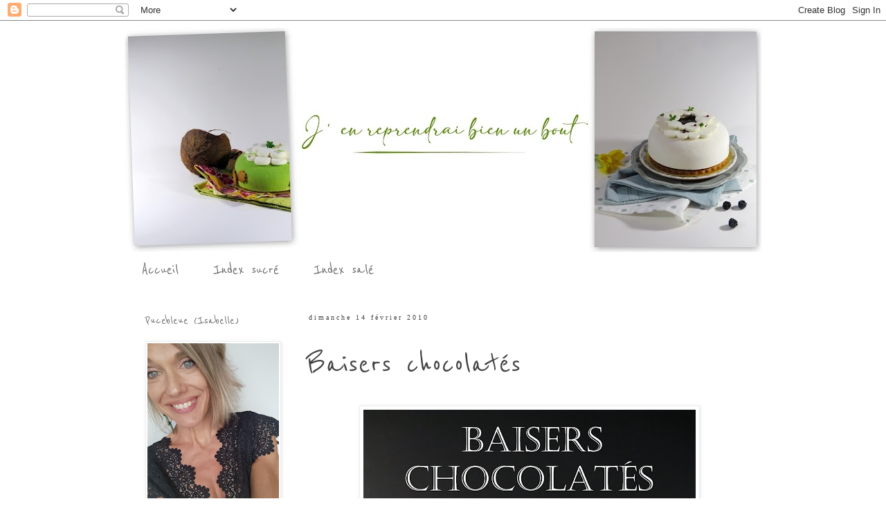

--- FILE ---
content_type: text/html; charset=UTF-8
request_url: https://www.jenreprendraibienunbout.com/2010/02/baisers-chocolates.html
body_size: 80308
content:
<!DOCTYPE html>
<html class='v2' dir='ltr' lang='fr'>
<head>
<link href='https://www.blogger.com/static/v1/widgets/335934321-css_bundle_v2.css' rel='stylesheet' type='text/css'/>
<meta content='width=1100' name='viewport'/>
<meta content='text/html; charset=UTF-8' http-equiv='Content-Type'/>
<meta content='blogger' name='generator'/>
<link href='https://www.jenreprendraibienunbout.com/favicon.ico' rel='icon' type='image/x-icon'/>
<link href='http://www.jenreprendraibienunbout.com/2010/02/baisers-chocolates.html' rel='canonical'/>
<link rel="alternate" type="application/atom+xml" title="J&#39;en reprendrai bien un bout... - Atom" href="https://www.jenreprendraibienunbout.com/feeds/posts/default" />
<link rel="alternate" type="application/rss+xml" title="J&#39;en reprendrai bien un bout... - RSS" href="https://www.jenreprendraibienunbout.com/feeds/posts/default?alt=rss" />
<link rel="service.post" type="application/atom+xml" title="J&#39;en reprendrai bien un bout... - Atom" href="https://www.blogger.com/feeds/5719778390497482750/posts/default" />

<link rel="alternate" type="application/atom+xml" title="J&#39;en reprendrai bien un bout... - Atom" href="https://www.jenreprendraibienunbout.com/feeds/4360027634762304153/comments/default" />
<!--Can't find substitution for tag [blog.ieCssRetrofitLinks]-->
<link href='https://blogger.googleusercontent.com/img/b/R29vZ2xl/AVvXsEhTevymbdOsfs7kLN1a1IbjbI3VCWlB-cwEcRGj2z6OIQ528sesDBvXn6z5f4zrGNTc8BpbkkyPpenXL1hakoCq6TfATQcxmL8FL00znxFxKCCNd7hTxCITyH9KH4z7Bwe51NRTUpn6Z_s/s640/Baisers+choolat%C3%A9s_5.JPG' rel='image_src'/>
<meta content='http://www.jenreprendraibienunbout.com/2010/02/baisers-chocolates.html' property='og:url'/>
<meta content='Baisers chocolatés' property='og:title'/>
<meta content='  Saint-Valentin  oblige, je me devais de réaliser une petite douceur pour marquer le coup, bien qu&#39;à la maison on y attache aucune importan...' property='og:description'/>
<meta content='https://blogger.googleusercontent.com/img/b/R29vZ2xl/AVvXsEhTevymbdOsfs7kLN1a1IbjbI3VCWlB-cwEcRGj2z6OIQ528sesDBvXn6z5f4zrGNTc8BpbkkyPpenXL1hakoCq6TfATQcxmL8FL00znxFxKCCNd7hTxCITyH9KH4z7Bwe51NRTUpn6Z_s/w1200-h630-p-k-no-nu/Baisers+choolat%C3%A9s_5.JPG' property='og:image'/>
<title>J'en reprendrai bien un bout...: Baisers chocolatés</title>
<style type='text/css'>@font-face{font-family:'Reenie Beanie';font-style:normal;font-weight:400;font-display:swap;src:url(//fonts.gstatic.com/s/reeniebeanie/v22/z7NSdR76eDkaJKZJFkkjuvWxXPq1q6Gjb_0.woff2)format('woff2');unicode-range:U+0000-00FF,U+0131,U+0152-0153,U+02BB-02BC,U+02C6,U+02DA,U+02DC,U+0304,U+0308,U+0329,U+2000-206F,U+20AC,U+2122,U+2191,U+2193,U+2212,U+2215,U+FEFF,U+FFFD;}@font-face{font-family:'Sacramento';font-style:normal;font-weight:400;font-display:swap;src:url(//fonts.gstatic.com/s/sacramento/v17/buEzpo6gcdjy0EiZMBUG4CMf_f5Iai0Ycw.woff2)format('woff2');unicode-range:U+0100-02BA,U+02BD-02C5,U+02C7-02CC,U+02CE-02D7,U+02DD-02FF,U+0304,U+0308,U+0329,U+1D00-1DBF,U+1E00-1E9F,U+1EF2-1EFF,U+2020,U+20A0-20AB,U+20AD-20C0,U+2113,U+2C60-2C7F,U+A720-A7FF;}@font-face{font-family:'Sacramento';font-style:normal;font-weight:400;font-display:swap;src:url(//fonts.gstatic.com/s/sacramento/v17/buEzpo6gcdjy0EiZMBUG4C0f_f5Iai0.woff2)format('woff2');unicode-range:U+0000-00FF,U+0131,U+0152-0153,U+02BB-02BC,U+02C6,U+02DA,U+02DC,U+0304,U+0308,U+0329,U+2000-206F,U+20AC,U+2122,U+2191,U+2193,U+2212,U+2215,U+FEFF,U+FFFD;}</style>
<style id='page-skin-1' type='text/css'><!--
/*
-----------------------------------------------
Blogger Template Style
Name:     Simple
Designer: Blogger
URL:      www.blogger.com
----------------------------------------------- */
/* Variable definitions
====================
<Variable name="keycolor" description="Main Color" type="color" default="#66bbdd"/>
<Group description="Page Text" selector="body">
<Variable name="body.font" description="Font" type="font"
default="normal normal 12px Arial, Tahoma, Helvetica, FreeSans, sans-serif"/>
<Variable name="body.text.color" description="Text Color" type="color" default="#222222"/>
</Group>
<Group description="Backgrounds" selector=".body-fauxcolumns-outer">
<Variable name="body.background.color" description="Outer Background" type="color" default="#66bbdd"/>
<Variable name="content.background.color" description="Main Background" type="color" default="#ffffff"/>
<Variable name="header.background.color" description="Header Background" type="color" default="transparent"/>
</Group>
<Group description="Links" selector=".main-outer">
<Variable name="link.color" description="Link Color" type="color" default="#2288bb"/>
<Variable name="link.visited.color" description="Visited Color" type="color" default="#888888"/>
<Variable name="link.hover.color" description="Hover Color" type="color" default="#33aaff"/>
</Group>
<Group description="Blog Title" selector=".header h1">
<Variable name="header.font" description="Font" type="font"
default="normal normal 60px Arial, Tahoma, Helvetica, FreeSans, sans-serif"/>
<Variable name="header.text.color" description="Title Color" type="color" default="#3399bb" />
</Group>
<Group description="Blog Description" selector=".header .description">
<Variable name="description.text.color" description="Description Color" type="color"
default="#777777" />
</Group>
<Group description="Tabs Text" selector=".tabs-inner .widget li a">
<Variable name="tabs.font" description="Font" type="font"
default="normal normal 14px Arial, Tahoma, Helvetica, FreeSans, sans-serif"/>
<Variable name="tabs.text.color" description="Text Color" type="color" default="#999999"/>
<Variable name="tabs.selected.text.color" description="Selected Color" type="color" default="#000000"/>
</Group>
<Group description="Tabs Background" selector=".tabs-outer .PageList">
<Variable name="tabs.background.color" description="Background Color" type="color" default="#f5f5f5"/>
<Variable name="tabs.selected.background.color" description="Selected Color" type="color" default="#eeeeee"/>
</Group>
<Group description="Post Title" selector="h3.post-title, .comments h4">
<Variable name="post.title.font" description="Font" type="font"
default="normal normal 22px Arial, Tahoma, Helvetica, FreeSans, sans-serif"/>
</Group>
<Group description="Date Header" selector=".date-header">
<Variable name="date.header.color" description="Text Color" type="color"
default="#444444"/>
<Variable name="date.header.background.color" description="Background Color" type="color"
default="transparent"/>
<Variable name="date.header.font" description="Text Font" type="font"
default="normal bold 11px Arial, Tahoma, Helvetica, FreeSans, sans-serif"/>
<Variable name="date.header.padding" description="Date Header Padding" type="string" default="inherit"/>
<Variable name="date.header.letterspacing" description="Date Header Letter Spacing" type="string" default="inherit"/>
<Variable name="date.header.margin" description="Date Header Margin" type="string" default="inherit"/>
</Group>
<Group description="Post Footer" selector=".post-footer">
<Variable name="post.footer.text.color" description="Text Color" type="color" default="#666666"/>
<Variable name="post.footer.background.color" description="Background Color" type="color"
default="#f9f9f9"/>
<Variable name="post.footer.border.color" description="Shadow Color" type="color" default="#eeeeee"/>
</Group>
<Group description="Gadgets" selector="h2">
<Variable name="widget.title.font" description="Title Font" type="font"
default="normal bold 11px Arial, Tahoma, Helvetica, FreeSans, sans-serif"/>
<Variable name="widget.title.text.color" description="Title Color" type="color" default="#000000"/>
<Variable name="widget.alternate.text.color" description="Alternate Color" type="color" default="#999999"/>
</Group>
<Group description="Images" selector=".main-inner">
<Variable name="image.background.color" description="Background Color" type="color" default="#ffffff"/>
<Variable name="image.border.color" description="Border Color" type="color" default="#eeeeee"/>
<Variable name="image.text.color" description="Caption Text Color" type="color" default="#444444"/>
</Group>
<Group description="Accents" selector=".content-inner">
<Variable name="body.rule.color" description="Separator Line Color" type="color" default="#eeeeee"/>
<Variable name="tabs.border.color" description="Tabs Border Color" type="color" default="transparent"/>
</Group>
<Variable name="body.background" description="Body Background" type="background"
color="transparent" default="$(color) none repeat scroll top left"/>
<Variable name="body.background.override" description="Body Background Override" type="string" default=""/>
<Variable name="body.background.gradient.cap" description="Body Gradient Cap" type="url"
default="url(https://resources.blogblog.com/blogblog/data/1kt/simple/gradients_light.png)"/>
<Variable name="body.background.gradient.tile" description="Body Gradient Tile" type="url"
default="url(https://resources.blogblog.com/blogblog/data/1kt/simple/body_gradient_tile_light.png)"/>
<Variable name="content.background.color.selector" description="Content Background Color Selector" type="string" default=".content-inner"/>
<Variable name="content.padding" description="Content Padding" type="length" default="10px" min="0" max="100px"/>
<Variable name="content.padding.horizontal" description="Content Horizontal Padding" type="length" default="10px" min="0" max="100px"/>
<Variable name="content.shadow.spread" description="Content Shadow Spread" type="length" default="40px" min="0" max="100px"/>
<Variable name="content.shadow.spread.webkit" description="Content Shadow Spread (WebKit)" type="length" default="5px" min="0" max="100px"/>
<Variable name="content.shadow.spread.ie" description="Content Shadow Spread (IE)" type="length" default="10px" min="0" max="100px"/>
<Variable name="main.border.width" description="Main Border Width" type="length" default="0" min="0" max="10px"/>
<Variable name="header.background.gradient" description="Header Gradient" type="url" default="none"/>
<Variable name="header.shadow.offset.left" description="Header Shadow Offset Left" type="length" default="-1px" min="-50px" max="50px"/>
<Variable name="header.shadow.offset.top" description="Header Shadow Offset Top" type="length" default="-1px" min="-50px" max="50px"/>
<Variable name="header.shadow.spread" description="Header Shadow Spread" type="length" default="1px" min="0" max="100px"/>
<Variable name="header.padding" description="Header Padding" type="length" default="30px" min="0" max="100px"/>
<Variable name="header.border.size" description="Header Border Size" type="length" default="1px" min="0" max="10px"/>
<Variable name="header.bottom.border.size" description="Header Bottom Border Size" type="length" default="1px" min="0" max="10px"/>
<Variable name="header.border.horizontalsize" description="Header Horizontal Border Size" type="length" default="0" min="0" max="10px"/>
<Variable name="description.text.size" description="Description Text Size" type="string" default="140%"/>
<Variable name="tabs.margin.top" description="Tabs Margin Top" type="length" default="0" min="0" max="100px"/>
<Variable name="tabs.margin.side" description="Tabs Side Margin" type="length" default="30px" min="0" max="100px"/>
<Variable name="tabs.background.gradient" description="Tabs Background Gradient" type="url"
default="url(https://resources.blogblog.com/blogblog/data/1kt/simple/gradients_light.png)"/>
<Variable name="tabs.border.width" description="Tabs Border Width" type="length" default="1px" min="0" max="10px"/>
<Variable name="tabs.bevel.border.width" description="Tabs Bevel Border Width" type="length" default="1px" min="0" max="10px"/>
<Variable name="post.margin.bottom" description="Post Bottom Margin" type="length" default="25px" min="0" max="100px"/>
<Variable name="image.border.small.size" description="Image Border Small Size" type="length" default="2px" min="0" max="10px"/>
<Variable name="image.border.large.size" description="Image Border Large Size" type="length" default="5px" min="0" max="10px"/>
<Variable name="page.width.selector" description="Page Width Selector" type="string" default=".region-inner"/>
<Variable name="page.width" description="Page Width" type="string" default="auto"/>
<Variable name="main.section.margin" description="Main Section Margin" type="length" default="15px" min="0" max="100px"/>
<Variable name="main.padding" description="Main Padding" type="length" default="15px" min="0" max="100px"/>
<Variable name="main.padding.top" description="Main Padding Top" type="length" default="30px" min="0" max="100px"/>
<Variable name="main.padding.bottom" description="Main Padding Bottom" type="length" default="30px" min="0" max="100px"/>
<Variable name="paging.background"
color="transparent"
description="Background of blog paging area" type="background"
default="transparent none no-repeat scroll top center"/>
<Variable name="footer.bevel" description="Bevel border length of footer" type="length" default="0" min="0" max="10px"/>
<Variable name="mobile.background.overlay" description="Mobile Background Overlay" type="string"
default="transparent none repeat scroll top left"/>
<Variable name="mobile.background.size" description="Mobile Background Size" type="string" default="auto"/>
<Variable name="mobile.button.color" description="Mobile Button Color" type="color" default="#ffffff" />
<Variable name="startSide" description="Side where text starts in blog language" type="automatic" default="left"/>
<Variable name="endSide" description="Side where text ends in blog language" type="automatic" default="right"/>
*/
/* Content
----------------------------------------------- */
body {
font: normal normal 12px Georgia, Utopia, 'Palatino Linotype', Palatino, serif;
color: #444444;
background: transparent none repeat scroll top left;
padding: 0 0 0 0;
}
html body .region-inner {
min-width: 0;
max-width: 100%;
width: auto;
}
h2 {
font-size: 22px;
}
a:link {
text-decoration:none;
color: #666666;
}
a:visited {
text-decoration:none;
color: #666666;
}
a:hover {
text-decoration:underline;
color: #999999;
}
.body-fauxcolumn-outer .fauxcolumn-inner {
background: transparent none repeat scroll top left;
_background-image: none;
}
.body-fauxcolumn-outer .cap-top {
position: absolute;
z-index: 1;
height: 400px;
width: 100%;
}
.body-fauxcolumn-outer .cap-top .cap-left {
width: 100%;
background: transparent none repeat-x scroll top left;
_background-image: none;
}
.content-outer {
-moz-box-shadow: 0 0 0 rgba(0, 0, 0, .15);
-webkit-box-shadow: 0 0 0 rgba(0, 0, 0, .15);
-goog-ms-box-shadow: 0 0 0 #333333;
box-shadow: 0 0 0 rgba(0, 0, 0, .15);
margin-bottom: 1px;
}
.content-inner {
padding: 10px 40px;
}
.content-inner {
background-color: transparent;
}
/* Header
----------------------------------------------- */
.header-outer {
background: transparent none repeat-x scroll 0 -400px;
_background-image: none;
}
.Header h1 {
font: normal normal 40px Sacramento;
color: #000000;
text-shadow: 0 0 0 rgba(0, 0, 0, .2);
}
.Header h1 a {
color: #000000;
}
.Header .description {
font-size: 18px;
color: #666666;
}
.header-inner .Header .titlewrapper {
padding: 22px 0;
}
.header-inner .Header .descriptionwrapper {
padding: 0 0;
}
/* Tabs
----------------------------------------------- */
.tabs-inner .section:first-child {
border-top: 0 solid transparent;
}
.tabs-inner .section:first-child ul {
margin-top: -1px;
border-top: 1px solid transparent;
border-left: 1px solid transparent;
border-right: 1px solid transparent;
}
.tabs-inner .widget ul {
background: transparent none repeat-x scroll 0 -800px;
_background-image: none;
border-bottom: 1px solid transparent;
margin-top: 0;
margin-left: -30px;
margin-right: -30px;
}
.tabs-inner .widget li a {
display: inline-block;
padding: .6em 1em;
font: normal normal 24px Reenie Beanie;
color: #666666;
border-left: 1px solid transparent;
border-right: 1px solid transparent;
}
.tabs-inner .widget li:first-child a {
border-left: none;
}
.tabs-inner .widget li.selected a, .tabs-inner .widget li a:hover {
color: #666666;
background-color: transparent;
text-decoration: none;
}
/* Columns
----------------------------------------------- */
.main-outer {
border-top: 0 solid transparent;
}
.fauxcolumn-left-outer .fauxcolumn-inner {
border-right: 1px solid transparent;
}
.fauxcolumn-right-outer .fauxcolumn-inner {
border-left: 1px solid transparent;
}
/* Headings
----------------------------------------------- */
div.widget > h2,
div.widget h2.title {
margin: 0 0 1em 0;
font: normal normal 20px Reenie Beanie;
color: #666666;
}
/* Widgets
----------------------------------------------- */
.widget .zippy {
color: #999999;
text-shadow: 2px 2px 1px rgba(0, 0, 0, .1);
}
.widget .popular-posts ul {
list-style: none;
}
/* Posts
----------------------------------------------- */
h2.date-header {
font: normal normal 10px 'Times New Roman', Times, FreeSerif, serif;
}
.date-header span {
background-color: rgba(0, 0, 0, 0);
color: #444444;
padding: 0.4em;
letter-spacing: 3px;
margin: inherit;
}
.main-inner {
padding-top: 35px;
padding-bottom: 65px;
}
.main-inner .column-center-inner {
padding: 0 0;
}
.main-inner .column-center-inner .section {
margin: 0 1em;
}
.post {
margin: 0 0 45px 0;
}
h3.post-title, .comments h4 {
font: normal normal 50px Reenie Beanie;
margin: .75em 0 0;
}
.post-body {
font-size: 110%;
line-height: 1.4;
position: relative;
}
.post-body img, .post-body .tr-caption-container, .Profile img, .Image img,
.BlogList .item-thumbnail img {
padding: 2px;
background: #ffffff;
border: 1px solid #eeeeee;
-moz-box-shadow: 1px 1px 5px rgba(0, 0, 0, .1);
-webkit-box-shadow: 1px 1px 5px rgba(0, 0, 0, .1);
box-shadow: 1px 1px 5px rgba(0, 0, 0, .1);
}
.post-body img, .post-body .tr-caption-container {
padding: 5px;
}
.post-body .tr-caption-container {
color: #666666;
}
.post-body .tr-caption-container img {
padding: 0;
background: transparent;
border: none;
-moz-box-shadow: 0 0 0 rgba(0, 0, 0, .1);
-webkit-box-shadow: 0 0 0 rgba(0, 0, 0, .1);
box-shadow: 0 0 0 rgba(0, 0, 0, .1);
}
.post-header {
margin: 0 0 1.5em;
line-height: 1.6;
font-size: 90%;
}
.post-footer {
margin: 20px -2px 0;
padding: 5px 10px;
color: #666666;
background-color: transparent;
border-bottom: 1px solid #eeeeee;
line-height: 1.6;
font-size: 90%;
}
#comments .comment-author {
padding-top: 1.5em;
border-top: 1px solid transparent;
background-position: 0 1.5em;
}
#comments .comment-author:first-child {
padding-top: 0;
border-top: none;
}
.avatar-image-container {
margin: .2em 0 0;
}
#comments .avatar-image-container img {
border: 1px solid #eeeeee;
}
/* Comments
----------------------------------------------- */
.comments .comments-content .icon.blog-author {
background-repeat: no-repeat;
background-image: url([data-uri]);
}
.comments .comments-content .loadmore a {
border-top: 1px solid #999999;
border-bottom: 1px solid #999999;
}
.comments .comment-thread.inline-thread {
background-color: transparent;
}
.comments .continue {
border-top: 2px solid #999999;
}
/* Accents
---------------------------------------------- */
.section-columns td.columns-cell {
border-left: 1px solid transparent;
}
.blog-pager {
background: transparent url(//www.blogblog.com/1kt/simple/paging_dot.png) repeat-x scroll top center;
}
.blog-pager-older-link, .home-link,
.blog-pager-newer-link {
background-color: transparent;
padding: 5px;
}
.footer-outer {
border-top: 1px dashed #bbbbbb;
}
/* Mobile
----------------------------------------------- */
body.mobile  {
background-size: auto;
}
.mobile .body-fauxcolumn-outer {
background: transparent none repeat scroll top left;
}
.mobile .body-fauxcolumn-outer .cap-top {
background-size: 100% auto;
}
.mobile .content-outer {
-webkit-box-shadow: 0 0 3px rgba(0, 0, 0, .15);
box-shadow: 0 0 3px rgba(0, 0, 0, .15);
}
.mobile .tabs-inner .widget ul {
margin-left: 0;
margin-right: 0;
}
.mobile .post {
margin: 0;
}
.mobile .main-inner .column-center-inner .section {
margin: 0;
}
.mobile .date-header span {
padding: 0.1em 10px;
margin: 0 -10px;
}
.mobile h3.post-title {
margin: 0;
}
.mobile .blog-pager {
background: transparent none no-repeat scroll top center;
}
.mobile .footer-outer {
border-top: none;
}
.mobile .main-inner, .mobile .footer-inner {
background-color: transparent;
}
.mobile-index-contents {
color: #444444;
}
.mobile-link-button {
background-color: #666666;
}
.mobile-link-button a:link, .mobile-link-button a:visited {
color: #ffffff;
}
.mobile .tabs-inner .section:first-child {
border-top: none;
}
.mobile .tabs-inner .PageList .widget-content {
background-color: transparent;
color: #666666;
border-top: 1px solid transparent;
border-bottom: 1px solid transparent;
}
.mobile .tabs-inner .PageList .widget-content .pagelist-arrow {
border-left: 1px solid transparent;
}

--></style>
<style id='template-skin-1' type='text/css'><!--
body {
min-width: 1000px;
}
.content-outer, .content-fauxcolumn-outer, .region-inner {
min-width: 1000px;
max-width: 1000px;
_width: 1000px;
}
.main-inner .columns {
padding-left: 250px;
padding-right: 0px;
}
.main-inner .fauxcolumn-center-outer {
left: 250px;
right: 0px;
/* IE6 does not respect left and right together */
_width: expression(this.parentNode.offsetWidth -
parseInt("250px") -
parseInt("0px") + 'px');
}
.main-inner .fauxcolumn-left-outer {
width: 250px;
}
.main-inner .fauxcolumn-right-outer {
width: 0px;
}
.main-inner .column-left-outer {
width: 250px;
right: 100%;
margin-left: -250px;
}
.main-inner .column-right-outer {
width: 0px;
margin-right: -0px;
}
#layout {
min-width: 0;
}
#layout .content-outer {
min-width: 0;
width: 800px;
}
#layout .region-inner {
min-width: 0;
width: auto;
}
body#layout div.add_widget {
padding: 8px;
}
body#layout div.add_widget a {
margin-left: 32px;
}
--></style>
<link href='https://www.blogger.com/dyn-css/authorization.css?targetBlogID=5719778390497482750&amp;zx=28712cfc-a4f3-4fa7-86d8-43f5e0a6cd43' media='none' onload='if(media!=&#39;all&#39;)media=&#39;all&#39;' rel='stylesheet'/><noscript><link href='https://www.blogger.com/dyn-css/authorization.css?targetBlogID=5719778390497482750&amp;zx=28712cfc-a4f3-4fa7-86d8-43f5e0a6cd43' rel='stylesheet'/></noscript>
<meta name='google-adsense-platform-account' content='ca-host-pub-1556223355139109'/>
<meta name='google-adsense-platform-domain' content='blogspot.com'/>

<link rel="stylesheet" href="https://fonts.googleapis.com/css2?display=swap&family=Dancing+Script"></head>
<body class='loading'>
<div class='navbar section' id='navbar' name='Navbar'><div class='widget Navbar' data-version='1' id='Navbar1'><script type="text/javascript">
    function setAttributeOnload(object, attribute, val) {
      if(window.addEventListener) {
        window.addEventListener('load',
          function(){ object[attribute] = val; }, false);
      } else {
        window.attachEvent('onload', function(){ object[attribute] = val; });
      }
    }
  </script>
<div id="navbar-iframe-container"></div>
<script type="text/javascript" src="https://apis.google.com/js/platform.js"></script>
<script type="text/javascript">
      gapi.load("gapi.iframes:gapi.iframes.style.bubble", function() {
        if (gapi.iframes && gapi.iframes.getContext) {
          gapi.iframes.getContext().openChild({
              url: 'https://www.blogger.com/navbar/5719778390497482750?po\x3d4360027634762304153\x26origin\x3dhttps://www.jenreprendraibienunbout.com',
              where: document.getElementById("navbar-iframe-container"),
              id: "navbar-iframe"
          });
        }
      });
    </script><script type="text/javascript">
(function() {
var script = document.createElement('script');
script.type = 'text/javascript';
script.src = '//pagead2.googlesyndication.com/pagead/js/google_top_exp.js';
var head = document.getElementsByTagName('head')[0];
if (head) {
head.appendChild(script);
}})();
</script>
</div></div>
<div class='body-fauxcolumns'>
<div class='fauxcolumn-outer body-fauxcolumn-outer'>
<div class='cap-top'>
<div class='cap-left'></div>
<div class='cap-right'></div>
</div>
<div class='fauxborder-left'>
<div class='fauxborder-right'></div>
<div class='fauxcolumn-inner'>
</div>
</div>
<div class='cap-bottom'>
<div class='cap-left'></div>
<div class='cap-right'></div>
</div>
</div>
</div>
<div class='content'>
<div class='content-fauxcolumns'>
<div class='fauxcolumn-outer content-fauxcolumn-outer'>
<div class='cap-top'>
<div class='cap-left'></div>
<div class='cap-right'></div>
</div>
<div class='fauxborder-left'>
<div class='fauxborder-right'></div>
<div class='fauxcolumn-inner'>
</div>
</div>
<div class='cap-bottom'>
<div class='cap-left'></div>
<div class='cap-right'></div>
</div>
</div>
</div>
<div class='content-outer'>
<div class='content-cap-top cap-top'>
<div class='cap-left'></div>
<div class='cap-right'></div>
</div>
<div class='fauxborder-left content-fauxborder-left'>
<div class='fauxborder-right content-fauxborder-right'></div>
<div class='content-inner'>
<header>
<div class='header-outer'>
<div class='header-cap-top cap-top'>
<div class='cap-left'></div>
<div class='cap-right'></div>
</div>
<div class='fauxborder-left header-fauxborder-left'>
<div class='fauxborder-right header-fauxborder-right'></div>
<div class='region-inner header-inner'>
<div class='header section' id='header' name='En-tête'><div class='widget Header' data-version='1' id='Header1'>
<div id='header-inner'>
<a href='https://www.jenreprendraibienunbout.com/' style='display: block'>
<img alt='J&#39;en reprendrai bien un bout...' height='324px; ' id='Header1_headerimg' src='https://blogger.googleusercontent.com/img/a/AVvXsEh2EDxlx4KQ62FLKaHY3_OvhhYECS0YyqSViqZsLpKovYPn0hIOZ2gmgiGRIew0PxyWG4GQCHbwYtVEsqFABzjgehtuXcrB0z53KFirEH8yCVYh1_rdllRi9-jeFkj1Ymw933k4BnwSjyHtGQHH88bdSFJYjisURmtv0EnqIOVU9BdGH-Hlg1EpPQXs87U2=s920' style='display: block' width='920px; '/>
</a>
</div>
</div></div>
</div>
</div>
<div class='header-cap-bottom cap-bottom'>
<div class='cap-left'></div>
<div class='cap-right'></div>
</div>
</div>
</header>
<div class='tabs-outer'>
<div class='tabs-cap-top cap-top'>
<div class='cap-left'></div>
<div class='cap-right'></div>
</div>
<div class='fauxborder-left tabs-fauxborder-left'>
<div class='fauxborder-right tabs-fauxborder-right'></div>
<div class='region-inner tabs-inner'>
<div class='tabs section' id='crosscol' name='Toutes les colonnes'><div class='widget PageList' data-version='1' id='PageList1'>
<div class='widget-content'>
<ul>
<li>
<a href='https://www.jenreprendraibienunbout.com/'>Accueil</a>
</li>
<li>
<a href='http://pucebleue-jenreprendraibienunbout.blogspot.com/2007/11/index-des-recettes-sucrees.html'>Index sucré</a>
</li>
<li>
<a href='http://pucebleue-jenreprendraibienunbout.blogspot.com/2007/11/index-des-recettes-salees.html'>Index salé</a>
</li>
</ul>
<div class='clear'></div>
</div>
</div></div>
<div class='tabs no-items section' id='crosscol-overflow' name='Cross-Column 2'></div>
</div>
</div>
<div class='tabs-cap-bottom cap-bottom'>
<div class='cap-left'></div>
<div class='cap-right'></div>
</div>
</div>
<div class='main-outer'>
<div class='main-cap-top cap-top'>
<div class='cap-left'></div>
<div class='cap-right'></div>
</div>
<div class='fauxborder-left main-fauxborder-left'>
<div class='fauxborder-right main-fauxborder-right'></div>
<div class='region-inner main-inner'>
<div class='columns fauxcolumns'>
<div class='fauxcolumn-outer fauxcolumn-center-outer'>
<div class='cap-top'>
<div class='cap-left'></div>
<div class='cap-right'></div>
</div>
<div class='fauxborder-left'>
<div class='fauxborder-right'></div>
<div class='fauxcolumn-inner'>
</div>
</div>
<div class='cap-bottom'>
<div class='cap-left'></div>
<div class='cap-right'></div>
</div>
</div>
<div class='fauxcolumn-outer fauxcolumn-left-outer'>
<div class='cap-top'>
<div class='cap-left'></div>
<div class='cap-right'></div>
</div>
<div class='fauxborder-left'>
<div class='fauxborder-right'></div>
<div class='fauxcolumn-inner'>
</div>
</div>
<div class='cap-bottom'>
<div class='cap-left'></div>
<div class='cap-right'></div>
</div>
</div>
<div class='fauxcolumn-outer fauxcolumn-right-outer'>
<div class='cap-top'>
<div class='cap-left'></div>
<div class='cap-right'></div>
</div>
<div class='fauxborder-left'>
<div class='fauxborder-right'></div>
<div class='fauxcolumn-inner'>
</div>
</div>
<div class='cap-bottom'>
<div class='cap-left'></div>
<div class='cap-right'></div>
</div>
</div>
<!-- corrects IE6 width calculation -->
<div class='columns-inner'>
<div class='column-center-outer'>
<div class='column-center-inner'>
<div class='main section' id='main' name='Principal'><div class='widget Blog' data-version='1' id='Blog1'>
<div class='blog-posts hfeed'>

          <div class="date-outer">
        
<h2 class='date-header'><span>dimanche 14 février 2010</span></h2>

          <div class="date-posts">
        
<div class='post-outer'>
<div class='post hentry uncustomized-post-template' itemprop='blogPost' itemscope='itemscope' itemtype='http://schema.org/BlogPosting'>
<meta content='https://blogger.googleusercontent.com/img/b/R29vZ2xl/AVvXsEhTevymbdOsfs7kLN1a1IbjbI3VCWlB-cwEcRGj2z6OIQ528sesDBvXn6z5f4zrGNTc8BpbkkyPpenXL1hakoCq6TfATQcxmL8FL00znxFxKCCNd7hTxCITyH9KH4z7Bwe51NRTUpn6Z_s/s640/Baisers+choolat%C3%A9s_5.JPG' itemprop='image_url'/>
<meta content='5719778390497482750' itemprop='blogId'/>
<meta content='4360027634762304153' itemprop='postId'/>
<a name='4360027634762304153'></a>
<h3 class='post-title entry-title' itemprop='name'>
Baisers chocolatés
</h3>
<div class='post-header'>
<div class='post-header-line-1'></div>
</div>
<div class='post-body entry-content' id='post-body-4360027634762304153' itemprop='description articleBody'>
<div align="center"><br />
<img border="0" ct="true" height="640" src="https://blogger.googleusercontent.com/img/b/R29vZ2xl/AVvXsEhTevymbdOsfs7kLN1a1IbjbI3VCWlB-cwEcRGj2z6OIQ528sesDBvXn6z5f4zrGNTc8BpbkkyPpenXL1hakoCq6TfATQcxmL8FL00znxFxKCCNd7hTxCITyH9KH4z7Bwe51NRTUpn6Z_s/s640/Baisers+choolat%C3%A9s_5.JPG" width="480" /></div><br />
<div style="text-align: center;"><em><span style="color: #666666;"><strong>Saint-Valentin</strong> oblige, je me devais de réaliser une petite douceur pour marquer le coup, bien qu'à la maison on y attache aucune importance; mais bon, comme toutes les raisons sont bonnes pour m'adonner à mon activité favorite, je n'allais pas laisser passer l'occasion!</span></em></div><br />
<div class="separator" style="clear: both; text-align: center;"><a href="https://blogger.googleusercontent.com/img/b/R29vZ2xl/AVvXsEju-3bBR2ORmEUyTuQo_Q5vmjMEfcgBj0m5AvRKkx4m9VhmtJantsWVlaql2uL6W8hYPh8uZNSAq0Ex1wKobvfvMyXJb__bY9jIxCa7kWL7NCU4NMRXPeKndjWSHu19cGnuEbGj4LCRk18/s1600-h/Baisers+choolat%C3%A9s_2.JPG" imageanchor="1" style="margin-left: 1em; margin-right: 1em;"><img border="0" ct="true" height="400" src="https://blogger.googleusercontent.com/img/b/R29vZ2xl/AVvXsEju-3bBR2ORmEUyTuQo_Q5vmjMEfcgBj0m5AvRKkx4m9VhmtJantsWVlaql2uL6W8hYPh8uZNSAq0Ex1wKobvfvMyXJb__bY9jIxCa7kWL7NCU4NMRXPeKndjWSHu19cGnuEbGj4LCRk18/s400/Baisers+choolat%C3%A9s_2.JPG" width="300" /></a><img border="0" ct="true" height="400" src="https://blogger.googleusercontent.com/img/b/R29vZ2xl/AVvXsEgECJoY6R-SwObws9JDQN-_esqKESEa3liUiV66tYRTzXXzhkAOTR7fB_y7ZLE0mELptiwvRvvUErGlJ5MIaFA7jje9gUCUGTM_zQu4uZcOV1nkibKui4Qly9tgrEodz7kjiHrIUOyAzYA/s400/Baisers+choolat%C3%A9s_1.JPG" width="300" /></div><div class="separator" style="clear: both; text-align: center;"><br />
</div><div style="text-align: center;"><em><span style="color: #666666;">En fait je n'ai rien fait de particulier puisque j'avais déjà sous la main les <strong>petites meringues bicolores</strong>&nbsp;(recette </span></em><a href="http://pucebleue-jenreprendraibienunbout.blogspot.com/2010/02/meringues-bicolores.html"><em><span style="color: #666666;">ICI</span></em></a><em><span style="color: #666666;">), je me suis donc contentée de faire&nbsp;fondre <strong>un peu de chocolat noir pour les réunir</strong> 2&nbsp;par&nbsp;2 dans un fougueux baiser, et le résultat est plutôt sympa, parce que non seulement ça fait joli, mais en plus le côté archi sucré de la meringue se voit équilibré par l'amertume du chocolat noir. Parfait pour accompagner le petit café de fin de repas.</span></em></div><div style="text-align: center;"><br />
</div><div class="separator" style="clear: both; text-align: center;"><img border="0" ct="true" height="400" src="https://blogger.googleusercontent.com/img/b/R29vZ2xl/AVvXsEj-QtOEFg-3RJvy0CtfT8iQ8VScXfp9y8XhxFKHpS_N19bg-PFZpxquhCO3YTEDyN6-H0JJWpStrBx6DUPpGSXai92j7trn7eerYVscNh2P7QTcc4frumYxXwmboaa5SgeGdZoqmJ5vjNg/s640/Baisers+choolat%C3%A9s_3.jpg" width="640" /></div><div class="separator" style="clear: both; text-align: center;"><br />
</div><div class="separator" style="clear: both; text-align: center;"><em><span style="color: #444444; font-size: x-small;">Pour environ <strong>20 baisers (soit 40 unités de meringues)</strong></span></em></div><div class="separator" style="clear: both; text-align: justify;"><br />
</div><div class="separator" style="clear: both; text-align: justify;"><span style="color: #666666;">Faire fondre au dessus d'un bain-marie à peine frémissant <strong>100 g de chocolat noir de couverture</strong>.</span></div><div class="separator" style="clear: both; text-align: justify;"><span style="color: #666666;">Une fois fondu, y tremper rapidement la partie plate d'une meringue</span> <span style="color: #666666;">et assembler en y collant de suite une 2de meringue. </span></div><div class="separator" style="clear: both; text-align: justify;"><span style="color: #666666;">Déposer bien droit sur une grille à pâtisserie et laisser sécher.</span></div><div class="separator" style="clear: both; text-align: center;"><br />
</div><div class="separator" style="clear: both; text-align: center;"><img border="0" ct="true" height="444" src="https://blogger.googleusercontent.com/img/b/R29vZ2xl/AVvXsEj53uUlfiH6577olgtAWQ7vnQpbXMEQO7rF61hpWM9I32yVk2tLNbw_Bm2ydZxTbRbI2kDEHjae1bZn-B-Zi9K-ZWMm94hzjDnQPzGgic_tYv41NcvnoQIi1hT65IOuzdhQzqNDbvZoTHg/s640/Baisers+choolat%C3%A9s_4.jpg" width="640" /></div><div style="text-align: center;"><br />
</div><div style="text-align: center;"><em><span style="color: #666666;">Bonne Saint - Valentin à tous &amp; toutes...</span></em></div><div style="text-align: center;"><em><span style="color: #666666;"><script type="text/javascript">
try {
var pageTracker = _gat._getTracker("UA-8238727-1");
pageTracker._trackPageview();
} catch(err) {}
</script></span></em></div>
<div style='clear: both;'></div>
</div>
<div class='post-footer'>
<div class='post-footer-line post-footer-line-1'>
<span class='post-author vcard'>
Publié par
<span class='fn' itemprop='author' itemscope='itemscope' itemtype='http://schema.org/Person'>
<meta content='https://www.blogger.com/profile/09335075984549355479' itemprop='url'/>
<a class='g-profile' href='https://www.blogger.com/profile/09335075984549355479' rel='author' title='author profile'>
<span itemprop='name'>Pucebleue (Isabelle)</span>
</a>
</span>
</span>
<span class='post-timestamp'>
à
<meta content='http://www.jenreprendraibienunbout.com/2010/02/baisers-chocolates.html' itemprop='url'/>
<a class='timestamp-link' href='https://www.jenreprendraibienunbout.com/2010/02/baisers-chocolates.html' rel='bookmark' title='permanent link'><abbr class='published' itemprop='datePublished' title='2010-02-14T18:26:00+01:00'>14.2.10</abbr></a>
</span>
<span class='post-comment-link'>
</span>
<span class='post-icons'>
<span class='item-action'>
<a href='https://www.blogger.com/email-post/5719778390497482750/4360027634762304153' title='Envoyer l&#39;article par e-mail'>
<img alt='' class='icon-action' height='13' src='https://resources.blogblog.com/img/icon18_email.gif' width='18'/>
</a>
</span>
<span class='item-control blog-admin pid-1401021778'>
<a href='https://www.blogger.com/post-edit.g?blogID=5719778390497482750&postID=4360027634762304153&from=pencil' title='Modifier l&#39;article'>
<img alt='' class='icon-action' height='18' src='https://resources.blogblog.com/img/icon18_edit_allbkg.gif' width='18'/>
</a>
</span>
</span>
<div class='post-share-buttons goog-inline-block'>
<a class='goog-inline-block share-button sb-email' href='https://www.blogger.com/share-post.g?blogID=5719778390497482750&postID=4360027634762304153&target=email' target='_blank' title='Envoyer par e-mail'><span class='share-button-link-text'>Envoyer par e-mail</span></a><a class='goog-inline-block share-button sb-blog' href='https://www.blogger.com/share-post.g?blogID=5719778390497482750&postID=4360027634762304153&target=blog' onclick='window.open(this.href, "_blank", "height=270,width=475"); return false;' target='_blank' title='BlogThis!'><span class='share-button-link-text'>BlogThis!</span></a><a class='goog-inline-block share-button sb-twitter' href='https://www.blogger.com/share-post.g?blogID=5719778390497482750&postID=4360027634762304153&target=twitter' target='_blank' title='Partager sur X'><span class='share-button-link-text'>Partager sur X</span></a><a class='goog-inline-block share-button sb-facebook' href='https://www.blogger.com/share-post.g?blogID=5719778390497482750&postID=4360027634762304153&target=facebook' onclick='window.open(this.href, "_blank", "height=430,width=640"); return false;' target='_blank' title='Partager sur Facebook'><span class='share-button-link-text'>Partager sur Facebook</span></a><a class='goog-inline-block share-button sb-pinterest' href='https://www.blogger.com/share-post.g?blogID=5719778390497482750&postID=4360027634762304153&target=pinterest' target='_blank' title='Partager sur Pinterest'><span class='share-button-link-text'>Partager sur Pinterest</span></a>
</div>
</div>
<div class='post-footer-line post-footer-line-2'>
<span class='post-labels'>
Libellés :
<a href='https://www.jenreprendraibienunbout.com/search/label/Biscuits%2F%20Petits%20G%C3%A2teaux%2F%20Amuses-bouches%20et%20Mignardises' rel='tag'>Biscuits/ Petits Gâteaux/ Amuses-bouches et Mignardises</a>,
<a href='https://www.jenreprendraibienunbout.com/search/label/CHOCOLAT' rel='tag'>CHOCOLAT</a>,
<a href='https://www.jenreprendraibienunbout.com/search/label/Sans%20gluten' rel='tag'>Sans gluten</a>
</span>
</div>
<div class='post-footer-line post-footer-line-3'>
<span class='post-location'>
</span>
</div>
</div>
</div>
<div class='comments' id='comments'>
<a name='comments'></a>
<h4>8&#160;commentaires:</h4>
<div class='comments-content'>
<script async='async' src='' type='text/javascript'></script>
<script type='text/javascript'>
    (function() {
      var items = null;
      var msgs = null;
      var config = {};

// <![CDATA[
      var cursor = null;
      if (items && items.length > 0) {
        cursor = parseInt(items[items.length - 1].timestamp) + 1;
      }

      var bodyFromEntry = function(entry) {
        var text = (entry &&
                    ((entry.content && entry.content.$t) ||
                     (entry.summary && entry.summary.$t))) ||
            '';
        if (entry && entry.gd$extendedProperty) {
          for (var k in entry.gd$extendedProperty) {
            if (entry.gd$extendedProperty[k].name == 'blogger.contentRemoved') {
              return '<span class="deleted-comment">' + text + '</span>';
            }
          }
        }
        return text;
      }

      var parse = function(data) {
        cursor = null;
        var comments = [];
        if (data && data.feed && data.feed.entry) {
          for (var i = 0, entry; entry = data.feed.entry[i]; i++) {
            var comment = {};
            // comment ID, parsed out of the original id format
            var id = /blog-(\d+).post-(\d+)/.exec(entry.id.$t);
            comment.id = id ? id[2] : null;
            comment.body = bodyFromEntry(entry);
            comment.timestamp = Date.parse(entry.published.$t) + '';
            if (entry.author && entry.author.constructor === Array) {
              var auth = entry.author[0];
              if (auth) {
                comment.author = {
                  name: (auth.name ? auth.name.$t : undefined),
                  profileUrl: (auth.uri ? auth.uri.$t : undefined),
                  avatarUrl: (auth.gd$image ? auth.gd$image.src : undefined)
                };
              }
            }
            if (entry.link) {
              if (entry.link[2]) {
                comment.link = comment.permalink = entry.link[2].href;
              }
              if (entry.link[3]) {
                var pid = /.*comments\/default\/(\d+)\?.*/.exec(entry.link[3].href);
                if (pid && pid[1]) {
                  comment.parentId = pid[1];
                }
              }
            }
            comment.deleteclass = 'item-control blog-admin';
            if (entry.gd$extendedProperty) {
              for (var k in entry.gd$extendedProperty) {
                if (entry.gd$extendedProperty[k].name == 'blogger.itemClass') {
                  comment.deleteclass += ' ' + entry.gd$extendedProperty[k].value;
                } else if (entry.gd$extendedProperty[k].name == 'blogger.displayTime') {
                  comment.displayTime = entry.gd$extendedProperty[k].value;
                }
              }
            }
            comments.push(comment);
          }
        }
        return comments;
      };

      var paginator = function(callback) {
        if (hasMore()) {
          var url = config.feed + '?alt=json&v=2&orderby=published&reverse=false&max-results=50';
          if (cursor) {
            url += '&published-min=' + new Date(cursor).toISOString();
          }
          window.bloggercomments = function(data) {
            var parsed = parse(data);
            cursor = parsed.length < 50 ? null
                : parseInt(parsed[parsed.length - 1].timestamp) + 1
            callback(parsed);
            window.bloggercomments = null;
          }
          url += '&callback=bloggercomments';
          var script = document.createElement('script');
          script.type = 'text/javascript';
          script.src = url;
          document.getElementsByTagName('head')[0].appendChild(script);
        }
      };
      var hasMore = function() {
        return !!cursor;
      };
      var getMeta = function(key, comment) {
        if ('iswriter' == key) {
          var matches = !!comment.author
              && comment.author.name == config.authorName
              && comment.author.profileUrl == config.authorUrl;
          return matches ? 'true' : '';
        } else if ('deletelink' == key) {
          return config.baseUri + '/comment/delete/'
               + config.blogId + '/' + comment.id;
        } else if ('deleteclass' == key) {
          return comment.deleteclass;
        }
        return '';
      };

      var replybox = null;
      var replyUrlParts = null;
      var replyParent = undefined;

      var onReply = function(commentId, domId) {
        if (replybox == null) {
          // lazily cache replybox, and adjust to suit this style:
          replybox = document.getElementById('comment-editor');
          if (replybox != null) {
            replybox.height = '250px';
            replybox.style.display = 'block';
            replyUrlParts = replybox.src.split('#');
          }
        }
        if (replybox && (commentId !== replyParent)) {
          replybox.src = '';
          document.getElementById(domId).insertBefore(replybox, null);
          replybox.src = replyUrlParts[0]
              + (commentId ? '&parentID=' + commentId : '')
              + '#' + replyUrlParts[1];
          replyParent = commentId;
        }
      };

      var hash = (window.location.hash || '#').substring(1);
      var startThread, targetComment;
      if (/^comment-form_/.test(hash)) {
        startThread = hash.substring('comment-form_'.length);
      } else if (/^c[0-9]+$/.test(hash)) {
        targetComment = hash.substring(1);
      }

      // Configure commenting API:
      var configJso = {
        'maxDepth': config.maxThreadDepth
      };
      var provider = {
        'id': config.postId,
        'data': items,
        'loadNext': paginator,
        'hasMore': hasMore,
        'getMeta': getMeta,
        'onReply': onReply,
        'rendered': true,
        'initComment': targetComment,
        'initReplyThread': startThread,
        'config': configJso,
        'messages': msgs
      };

      var render = function() {
        if (window.goog && window.goog.comments) {
          var holder = document.getElementById('comment-holder');
          window.goog.comments.render(holder, provider);
        }
      };

      // render now, or queue to render when library loads:
      if (window.goog && window.goog.comments) {
        render();
      } else {
        window.goog = window.goog || {};
        window.goog.comments = window.goog.comments || {};
        window.goog.comments.loadQueue = window.goog.comments.loadQueue || [];
        window.goog.comments.loadQueue.push(render);
      }
    })();
// ]]>
  </script>
<div id='comment-holder'>
<div class="comment-thread toplevel-thread"><ol id="top-ra"><li class="comment" id="c2838293491278503816"><div class="avatar-image-container"><img src="//www.blogger.com/img/blogger_logo_round_35.png" alt=""/></div><div class="comment-block"><div class="comment-header"><cite class="user"><a href="https://www.blogger.com/profile/15121075809786588605" rel="nofollow">Tiuscha - Saveur Passion</a></cite><span class="icon user "></span><span class="datetime secondary-text"><a rel="nofollow" href="https://www.jenreprendraibienunbout.com/2010/02/baisers-chocolates.html?showComment=1266175552094#c2838293491278503816">14 février, 2010</a></span></div><p class="comment-content">Magnifiques baisers, tout est dans l&#39;art de la meringue et de la poche à douille, et tu y excelles ! Très beau.<br>Tu partages un baiser ? En tout bien tout honneur !</p><span class="comment-actions secondary-text"><a class="comment-reply" target="_self" data-comment-id="2838293491278503816">Répondre</a><span class="item-control blog-admin blog-admin pid-425761471"><a target="_self" href="https://www.blogger.com/comment/delete/5719778390497482750/2838293491278503816">Supprimer</a></span></span></div><div class="comment-replies"><div id="c2838293491278503816-rt" class="comment-thread inline-thread hidden"><span class="thread-toggle thread-expanded"><span class="thread-arrow"></span><span class="thread-count"><a target="_self">Réponses</a></span></span><ol id="c2838293491278503816-ra" class="thread-chrome thread-expanded"><div></div><div id="c2838293491278503816-continue" class="continue"><a class="comment-reply" target="_self" data-comment-id="2838293491278503816">Répondre</a></div></ol></div></div><div class="comment-replybox-single" id="c2838293491278503816-ce"></div></li><li class="comment" id="c733167618963702285"><div class="avatar-image-container"><img src="//resources.blogblog.com/img/blank.gif" alt=""/></div><div class="comment-block"><div class="comment-header"><cite class="user"><a href="http://onmange.canalblog.com" rel="nofollow">Perrine</a></cite><span class="icon user "></span><span class="datetime secondary-text"><a rel="nofollow" href="https://www.jenreprendraibienunbout.com/2010/02/baisers-chocolates.html?showComment=1266178244635#c733167618963702285">14 février, 2010</a></span></div><p class="comment-content">ça fait un p&#39;tit moment que j&#39;ai envie de faire des meringues, mais là de les avoir sous le nez c&#39;est encore plus tentant !</p><span class="comment-actions secondary-text"><a class="comment-reply" target="_self" data-comment-id="733167618963702285">Répondre</a><span class="item-control blog-admin blog-admin pid-1899254706"><a target="_self" href="https://www.blogger.com/comment/delete/5719778390497482750/733167618963702285">Supprimer</a></span></span></div><div class="comment-replies"><div id="c733167618963702285-rt" class="comment-thread inline-thread hidden"><span class="thread-toggle thread-expanded"><span class="thread-arrow"></span><span class="thread-count"><a target="_self">Réponses</a></span></span><ol id="c733167618963702285-ra" class="thread-chrome thread-expanded"><div></div><div id="c733167618963702285-continue" class="continue"><a class="comment-reply" target="_self" data-comment-id="733167618963702285">Répondre</a></div></ol></div></div><div class="comment-replybox-single" id="c733167618963702285-ce"></div></li><li class="comment" id="c3769333279161965861"><div class="avatar-image-container"><img src="//resources.blogblog.com/img/blank.gif" alt=""/></div><div class="comment-block"><div class="comment-header"><cite class="user"><a href="http://miaam.canalblog.com/" rel="nofollow">Eva</a></cite><span class="icon user "></span><span class="datetime secondary-text"><a rel="nofollow" href="https://www.jenreprendraibienunbout.com/2010/02/baisers-chocolates.html?showComment=1266249192879#c3769333279161965861">15 février, 2010</a></span></div><p class="comment-content">Trop beaux, bravo !<br>Bisous</p><span class="comment-actions secondary-text"><a class="comment-reply" target="_self" data-comment-id="3769333279161965861">Répondre</a><span class="item-control blog-admin blog-admin pid-1899254706"><a target="_self" href="https://www.blogger.com/comment/delete/5719778390497482750/3769333279161965861">Supprimer</a></span></span></div><div class="comment-replies"><div id="c3769333279161965861-rt" class="comment-thread inline-thread hidden"><span class="thread-toggle thread-expanded"><span class="thread-arrow"></span><span class="thread-count"><a target="_self">Réponses</a></span></span><ol id="c3769333279161965861-ra" class="thread-chrome thread-expanded"><div></div><div id="c3769333279161965861-continue" class="continue"><a class="comment-reply" target="_self" data-comment-id="3769333279161965861">Répondre</a></div></ol></div></div><div class="comment-replybox-single" id="c3769333279161965861-ce"></div></li><li class="comment" id="c2399439213897593478"><div class="avatar-image-container"><img src="//resources.blogblog.com/img/blank.gif" alt=""/></div><div class="comment-block"><div class="comment-header"><cite class="user"><a href="http://lesateliersdhys.canalblog.com" rel="nofollow">herve</a></cite><span class="icon user "></span><span class="datetime secondary-text"><a rel="nofollow" href="https://www.jenreprendraibienunbout.com/2010/02/baisers-chocolates.html?showComment=1266252505956#c2399439213897593478">15 février, 2010</a></span></div><p class="comment-content">un dessert trés original et en plein dans l&#39;actualité superbe idée<br>bonne soirée<br>hervé (lesateliersdhys)</p><span class="comment-actions secondary-text"><a class="comment-reply" target="_self" data-comment-id="2399439213897593478">Répondre</a><span class="item-control blog-admin blog-admin pid-1899254706"><a target="_self" href="https://www.blogger.com/comment/delete/5719778390497482750/2399439213897593478">Supprimer</a></span></span></div><div class="comment-replies"><div id="c2399439213897593478-rt" class="comment-thread inline-thread hidden"><span class="thread-toggle thread-expanded"><span class="thread-arrow"></span><span class="thread-count"><a target="_self">Réponses</a></span></span><ol id="c2399439213897593478-ra" class="thread-chrome thread-expanded"><div></div><div id="c2399439213897593478-continue" class="continue"><a class="comment-reply" target="_self" data-comment-id="2399439213897593478">Répondre</a></div></ol></div></div><div class="comment-replybox-single" id="c2399439213897593478-ce"></div></li><li class="comment" id="c6455218203558596599"><div class="avatar-image-container"><img src="//resources.blogblog.com/img/blank.gif" alt=""/></div><div class="comment-block"><div class="comment-header"><cite class="user"><a href="http://cuisinebyana.canalblog.com/" rel="nofollow">ana</a></cite><span class="icon user "></span><span class="datetime secondary-text"><a rel="nofollow" href="https://www.jenreprendraibienunbout.com/2010/02/baisers-chocolates.html?showComment=1266313269503#c6455218203558596599">16 février, 2010</a></span></div><p class="comment-content">une pure gourmandise!grosses bises et bonne journée!</p><span class="comment-actions secondary-text"><a class="comment-reply" target="_self" data-comment-id="6455218203558596599">Répondre</a><span class="item-control blog-admin blog-admin pid-1899254706"><a target="_self" href="https://www.blogger.com/comment/delete/5719778390497482750/6455218203558596599">Supprimer</a></span></span></div><div class="comment-replies"><div id="c6455218203558596599-rt" class="comment-thread inline-thread hidden"><span class="thread-toggle thread-expanded"><span class="thread-arrow"></span><span class="thread-count"><a target="_self">Réponses</a></span></span><ol id="c6455218203558596599-ra" class="thread-chrome thread-expanded"><div></div><div id="c6455218203558596599-continue" class="continue"><a class="comment-reply" target="_self" data-comment-id="6455218203558596599">Répondre</a></div></ol></div></div><div class="comment-replybox-single" id="c6455218203558596599-ce"></div></li><li class="comment" id="c5294189903360584025"><div class="avatar-image-container"><img src="//resources.blogblog.com/img/blank.gif" alt=""/></div><div class="comment-block"><div class="comment-header"><cite class="user"><a href="http://adressycake.over-blog.com/" rel="nofollow">Samira</a></cite><span class="icon user "></span><span class="datetime secondary-text"><a rel="nofollow" href="https://www.jenreprendraibienunbout.com/2010/02/baisers-chocolates.html?showComment=1266333086007#c5294189903360584025">16 février, 2010</a></span></div><p class="comment-content">Ils sont vraiment trés trés beaux!!</p><span class="comment-actions secondary-text"><a class="comment-reply" target="_self" data-comment-id="5294189903360584025">Répondre</a><span class="item-control blog-admin blog-admin pid-1899254706"><a target="_self" href="https://www.blogger.com/comment/delete/5719778390497482750/5294189903360584025">Supprimer</a></span></span></div><div class="comment-replies"><div id="c5294189903360584025-rt" class="comment-thread inline-thread hidden"><span class="thread-toggle thread-expanded"><span class="thread-arrow"></span><span class="thread-count"><a target="_self">Réponses</a></span></span><ol id="c5294189903360584025-ra" class="thread-chrome thread-expanded"><div></div><div id="c5294189903360584025-continue" class="continue"><a class="comment-reply" target="_self" data-comment-id="5294189903360584025">Répondre</a></div></ol></div></div><div class="comment-replybox-single" id="c5294189903360584025-ce"></div></li><li class="comment" id="c3868322741049889332"><div class="avatar-image-container"><img src="//resources.blogblog.com/img/blank.gif" alt=""/></div><div class="comment-block"><div class="comment-header"><cite class="user"><a href="http://clquipopotte.wordpress.com" rel="nofollow">clquipopotte</a></cite><span class="icon user "></span><span class="datetime secondary-text"><a rel="nofollow" href="https://www.jenreprendraibienunbout.com/2010/02/baisers-chocolates.html?showComment=1266842142695#c3868322741049889332">22 février, 2010</a></span></div><p class="comment-content">Et comment on fait quand toujours , toujours on les rate ....<br>CLquipopotte&#9829;&#9829;&#9829;</p><span class="comment-actions secondary-text"><a class="comment-reply" target="_self" data-comment-id="3868322741049889332">Répondre</a><span class="item-control blog-admin blog-admin pid-1899254706"><a target="_self" href="https://www.blogger.com/comment/delete/5719778390497482750/3868322741049889332">Supprimer</a></span></span></div><div class="comment-replies"><div id="c3868322741049889332-rt" class="comment-thread inline-thread hidden"><span class="thread-toggle thread-expanded"><span class="thread-arrow"></span><span class="thread-count"><a target="_self">Réponses</a></span></span><ol id="c3868322741049889332-ra" class="thread-chrome thread-expanded"><div></div><div id="c3868322741049889332-continue" class="continue"><a class="comment-reply" target="_self" data-comment-id="3868322741049889332">Répondre</a></div></ol></div></div><div class="comment-replybox-single" id="c3868322741049889332-ce"></div></li><li class="comment" id="c8167916091324806886"><div class="avatar-image-container"><img src="//resources.blogblog.com/img/blank.gif" alt=""/></div><div class="comment-block"><div class="comment-header"><cite class="user"><a href="http://cuisinechristine.canalblog.com" rel="nofollow">christine</a></cite><span class="icon user "></span><span class="datetime secondary-text"><a rel="nofollow" href="https://www.jenreprendraibienunbout.com/2010/02/baisers-chocolates.html?showComment=1267119478023#c8167916091324806886">25 février, 2010</a></span></div><p class="comment-content">le genre de baisers dont on ne se lasse !</p><span class="comment-actions secondary-text"><a class="comment-reply" target="_self" data-comment-id="8167916091324806886">Répondre</a><span class="item-control blog-admin blog-admin pid-1899254706"><a target="_self" href="https://www.blogger.com/comment/delete/5719778390497482750/8167916091324806886">Supprimer</a></span></span></div><div class="comment-replies"><div id="c8167916091324806886-rt" class="comment-thread inline-thread hidden"><span class="thread-toggle thread-expanded"><span class="thread-arrow"></span><span class="thread-count"><a target="_self">Réponses</a></span></span><ol id="c8167916091324806886-ra" class="thread-chrome thread-expanded"><div></div><div id="c8167916091324806886-continue" class="continue"><a class="comment-reply" target="_self" data-comment-id="8167916091324806886">Répondre</a></div></ol></div></div><div class="comment-replybox-single" id="c8167916091324806886-ce"></div></li></ol><div id="top-continue" class="continue"><a class="comment-reply" target="_self">Ajouter un commentaire</a></div><div class="comment-replybox-thread" id="top-ce"></div><div class="loadmore hidden" data-post-id="4360027634762304153"><a target="_self">Charger la suite...</a></div></div>
</div>
</div>
<p class='comment-footer'>
<div class='comment-form'>
<a name='comment-form'></a>
<p>Un bout de quelque chose à dire ???<br /><br />JE TÂCHE DE RÉPONDRE À TOUT LE MONDE, CEPENDANT, ÇA PEUT PARFOIS ME PRENDRE DU TEMPS.<br /><br />Les messages publicitaires, les Spams et les bots... seront immédiatement supprimés, alors ne perdez pas votre temps!!<br /><br />ATTENTION: les questions où les réponses peuvent être trouvées par une simple recherche personnelle de votre part sur internet (ou présentent dans le texte introductif ou la recette en elle-même) ne trouveront plus de réponse de ma part.<br />Merci de bien lire la recette en entier ainsi que les autres commentaires avant de me poser vos questions, bien souvent les réponses y sont déjà données 😉<br />Merci de votre compréhension</p>
<a href='https://www.blogger.com/comment/frame/5719778390497482750?po=4360027634762304153&hl=fr&saa=85391&origin=https://www.jenreprendraibienunbout.com' id='comment-editor-src'></a>
<iframe allowtransparency='true' class='blogger-iframe-colorize blogger-comment-from-post' frameborder='0' height='410px' id='comment-editor' name='comment-editor' src='' width='100%'></iframe>
<script src='https://www.blogger.com/static/v1/jsbin/2830521187-comment_from_post_iframe.js' type='text/javascript'></script>
<script type='text/javascript'>
      BLOG_CMT_createIframe('https://www.blogger.com/rpc_relay.html');
    </script>
</div>
</p>
<div id='backlinks-container'>
<div id='Blog1_backlinks-container'>
</div>
</div>
</div>
</div>

        </div></div>
      
</div>
<div class='blog-pager' id='blog-pager'>
<span id='blog-pager-newer-link'>
<a class='blog-pager-newer-link' href='https://www.jenreprendraibienunbout.com/2010/02/raclette-roulee.html' id='Blog1_blog-pager-newer-link' title='Article plus récent'>Article plus récent</a>
</span>
<span id='blog-pager-older-link'>
<a class='blog-pager-older-link' href='https://www.jenreprendraibienunbout.com/2010/02/meringues-bicolores.html' id='Blog1_blog-pager-older-link' title='Article plus ancien'>Article plus ancien</a>
</span>
<a class='home-link' href='https://www.jenreprendraibienunbout.com/'>Accueil</a>
</div>
<div class='clear'></div>
<div class='post-feeds'>
<div class='feed-links'>
Inscription à :
<a class='feed-link' href='https://www.jenreprendraibienunbout.com/feeds/4360027634762304153/comments/default' target='_blank' type='application/atom+xml'>Publier les commentaires (Atom)</a>
</div>
</div>
</div><div class='widget PopularPosts' data-version='1' id='PopularPosts1'>
<h2>Articles les plus consultés</h2>
<div class='widget-content popular-posts'>
<ul>
<li>
<div class='item-thumbnail-only'>
<div class='item-title'><a href='https://www.jenreprendraibienunbout.com/2007/11/index-des-recettes-sucrees.html'>Index des Recettes Sucrées - classement par thèmes -</a></div>
</div>
<div style='clear: both;'></div>
</li>
<li>
<div class='item-thumbnail-only'>
<div class='item-thumbnail'>
<a href='https://www.jenreprendraibienunbout.com/2007/11/barquettes-au-marron.html' target='_blank'>
<img alt='' border='0' src='https://blogger.googleusercontent.com/img/b/R29vZ2xl/AVvXsEh-jme9v_yPA2PU8b5_JKeMedUQWRZl6NipcIVzOwdf_PGusvm043CVC0hvxq_rPUyCEX60QRGZYeyK2o2jb1k-10zxCuoGA8vSv2WPeik1H5G5l-ktfUTaf2NbixagHwbQxcJN7ERCfPU/w72-h72-p-k-no-nu/Barquettes+aux+Marrons2.jpg'/>
</a>
</div>
<div class='item-title'><a href='https://www.jenreprendraibienunbout.com/2007/11/barquettes-au-marron.html'>Barquettes aux Marrons</a></div>
</div>
<div style='clear: both;'></div>
</li>
<li>
<div class='item-thumbnail-only'>
<div class='item-thumbnail'>
<a href='https://www.jenreprendraibienunbout.com/2007/11/index-des-recettes-salees.html' target='_blank'>
<img alt='' border='0' src='https://blogger.googleusercontent.com/img/b/R29vZ2xl/AVvXsEjucNe6RPu8A7t_EdWN1NL_6UDV6TTVN-HwGNrbnVWyyPMlP7DxTygo302Z_j10AdOCneN4GE-Njx9h3fDPMadf2MJqD_2IymtwOZfCuU_-9AUDwsWwHp9bR3rugKkxVHbfy6Mmdl38dYo/w72-h72-p-k-no-nu/Accras+de+Morue.jpg'/>
</a>
</div>
<div class='item-title'><a href='https://www.jenreprendraibienunbout.com/2007/11/index-des-recettes-salees.html'>Index des recettes Salées</a></div>
</div>
<div style='clear: both;'></div>
</li>
<li>
<div class='item-thumbnail-only'>
<div class='item-thumbnail'>
<a href='https://www.jenreprendraibienunbout.com/2015/03/petits-pains-de-table.html' target='_blank'>
<img alt='' border='0' src='https://blogger.googleusercontent.com/img/b/R29vZ2xl/AVvXsEgl2wCjtTDPtcb29J9i3gFfhMg4S0lOeqYg0n0YOKEpDNekTChBYp7T_XCI1ojGCVqgy2qMd2ycUKQkEGBx1Mo-wo54VTL59reRtyaUaaLt-EoArwMVWJaKVD0Dien1OeexdLkyQLM1ueo/w72-h72-p-k-no-nu/Petits+pains+de+table1.jpg'/>
</a>
</div>
<div class='item-title'><a href='https://www.jenreprendraibienunbout.com/2015/03/petits-pains-de-table.html'>Petits pains de table</a></div>
</div>
<div style='clear: both;'></div>
</li>
<li>
<div class='item-thumbnail-only'>
<div class='item-thumbnail'>
<a href='https://www.jenreprendraibienunbout.com/2009/09/pain-lepeautre-au-levain-depeautre.html' target='_blank'>
<img alt='' border='0' src='https://blogger.googleusercontent.com/img/b/R29vZ2xl/AVvXsEiUZVaZJqmBV1Q_ZcYFyf1vcSibRQpVuiUXVdBlhwKFzx7vTkUT2N-YY9cDIZFZqZTl0qjyYii7x0YjzF1iFfhQGAfy7_UXGZAELl-WqsGvq3mz6oVfw4-eMZcRpbV02jqydqEO1OAB8s6T/w72-h72-p-k-no-nu/Pain+%C3%A0+l%27%C3%A9peautre+%28levain+d%27%C3%A9peautre%29_3.jpg'/>
</a>
</div>
<div class='item-title'><a href='https://www.jenreprendraibienunbout.com/2009/09/pain-lepeautre-au-levain-depeautre.html'>Pain à l'épeautre (au levain d'épeautre)</a></div>
</div>
<div style='clear: both;'></div>
</li>
<li>
<div class='item-thumbnail-only'>
<div class='item-thumbnail'>
<a href='https://www.jenreprendraibienunbout.com/2015/10/nonnettes-de-dijon-la-marmelade-dorange.html' target='_blank'>
<img alt='' border='0' src='https://blogger.googleusercontent.com/img/b/R29vZ2xl/AVvXsEgXZpMBDR4EZSuBz0S7Zsrve1RfwnGuIvcNw2cEyki0pK8GJmyUqFG6B5iSJDfVLboRrkrTMjczR3mb0BhWuDUtNjI6mSywG6Cq_DwcsLbAsOxHU9jQXrTdeAJJvcUbffoc8xH1hy5Aupc/w72-h72-p-k-no-nu/Nonnettes+de+Dijon+%25C3%25A0+la+marmelade+d%2527orange1.jpg'/>
</a>
</div>
<div class='item-title'><a href='https://www.jenreprendraibienunbout.com/2015/10/nonnettes-de-dijon-la-marmelade-dorange.html'>Nonnettes de Dijon à la Marmelade d'Orange</a></div>
</div>
<div style='clear: both;'></div>
</li>
<li>
<div class='item-thumbnail-only'>
<div class='item-thumbnail'>
<a href='https://www.jenreprendraibienunbout.com/2011/06/pain-integral-au-son-davoine.html' target='_blank'>
<img alt='' border='0' src='https://blogger.googleusercontent.com/img/b/R29vZ2xl/AVvXsEjilBPmtraojr3xMZ_HnfAnVP8zlIK44CE-Ax8nKr5wz5QldyqKF8aT4z7lDdXSqH4lUS_JmceRbuUJOGZGZi8fGUsg7vZbFPyBttV9x-v8j3edk3FES9JEYNqchObyHb3_e05PJMwsoiAi/w72-h72-p-k-no-nu/Pain+Int%25C3%25A9gral+au+Son+d%2527Avoine5.JPG'/>
</a>
</div>
<div class='item-title'><a href='https://www.jenreprendraibienunbout.com/2011/06/pain-integral-au-son-davoine.html'>Pain Intégral au Son d'Avoine</a></div>
</div>
<div style='clear: both;'></div>
</li>
<li>
<div class='item-thumbnail-only'>
<div class='item-thumbnail'>
<a href='https://www.jenreprendraibienunbout.com/2014/07/cake-marbre-pistache-chocolat-blanc.html' target='_blank'>
<img alt='' border='0' src='https://blogger.googleusercontent.com/img/b/R29vZ2xl/AVvXsEgYa44KFI5PVvefhUoInMnByOTZOTEFUmebHdoSZGVAnBtBSsY9dFaxGID9svy-dAgVo7bGrvb3A8_Wxsa5MGbBii4ZvTN7oEsKCNyQWdwRooxl-jRkqhtLk091AB86Oaph4K68iTQ_VdM/w72-h72-p-k-no-nu/Cake+marbr%C3%A9+Pistache+&+Chocolat+Blanc2.jpg'/>
</a>
</div>
<div class='item-title'><a href='https://www.jenreprendraibienunbout.com/2014/07/cake-marbre-pistache-chocolat-blanc.html'>Cake Marbré Pistache & Chocolat Blanc</a></div>
</div>
<div style='clear: both;'></div>
</li>
<li>
<div class='item-thumbnail-only'>
<div class='item-thumbnail'>
<a href='https://www.jenreprendraibienunbout.com/2008/08/petits-pts-la-viande.html' target='_blank'>
<img alt='' border='0' src='https://blogger.googleusercontent.com/img/b/R29vZ2xl/AVvXsEj72Be_-xYLWyJBOU_DYpYpRJq2LPo5vlMdS7IR1NKq9_4lUyuxl3SiwQGRo_czGpWn5ZI0wCjXSUzM4aCsoRIE48SKiRPYB0iHRt5mMxF-yKqbYB44e0yYwXqBH63ZEE2sJ2R1jNHcW5-b/w72-h72-p-k-no-nu/Petits+p%C3%A2t%C3%A9s+%C3%A0+la+viande002.jpg'/>
</a>
</div>
<div class='item-title'><a href='https://www.jenreprendraibienunbout.com/2008/08/petits-pts-la-viande.html'>Petits pâtés à la viande</a></div>
</div>
<div style='clear: both;'></div>
</li>
<li>
<div class='item-thumbnail-only'>
<div class='item-thumbnail'>
<a href='https://www.jenreprendraibienunbout.com/2025/09/lime-co.html' target='_blank'>
<img alt='' border='0' src='https://blogger.googleusercontent.com/img/b/R29vZ2xl/AVvXsEhBECinq-X1ExZZUomKva-VuJy5rWN3Ns-70QzghJL7SGe9QD02aXuTCXbo8VAOcE8p-ObRInlNnq7e4fe7OivFQ3eHhQWsLm_ST8vxskjj7nWMYx-JKNH0jn5juXB1h60k544E3dwRbw8Mjs43zIZ1lsauSU5licKoBL3URoNQRlRf2Hr063eprcbZgN5l/w72-h72-p-k-no-nu/Lime%20&%20Co1.JPG'/>
</a>
</div>
<div class='item-title'><a href='https://www.jenreprendraibienunbout.com/2025/09/lime-co.html'>Lime & Co</a></div>
</div>
<div style='clear: both;'></div>
</li>
</ul>
<div class='clear'></div>
</div>
</div></div>
</div>
</div>
<div class='column-left-outer'>
<div class='column-left-inner'>
<aside>
<div class='sidebar section' id='sidebar-left-1'><div class='widget Image' data-version='1' id='Image56'>
<h2>Pucebleue (Isabelle)</h2>
<div class='widget-content'>
<a href='http://pucebleue-jenreprendraibienunbout.blogspot.com/2007/11/les-raisons-du-pourquoi.html'>
<img alt='Pucebleue (Isabelle)' height='253' id='Image56_img' src='https://blogger.googleusercontent.com/img/a/AVvXsEhHxth_Jmz9hg3OIE4wCrYWjjdOBwORlkyewbsueS6MoBXCxmK5JjPawUQcDW8v852aWDsspr-A_kETB2bGSLvq7eDDhYqxwkMGveQXtCKYOw4YhmbpRYsyfM_1PeQ834ofwGVSQbCmJgtOLYkYjFz3gRHxpR1edVtSaZyMKzX9QcmoZMEhSSmKFruInLap=s253' width='190'/>
</a>
<br/>
</div>
<div class='clear'></div>
</div><div class='widget Text' data-version='1' id='Text2'>
<div class='widget-content'>
<br /><br />
</div>
<div class='clear'></div>
</div><div class='widget Image' data-version='1' id='Image83'>
<div class='widget-content'>
<a href='https://www.facebook.com/pages/Jen-reprendrai-bien-un-bout/144969925556191?ref=hl'>
<img alt='' height='50' id='Image83_img' src='https://blogger.googleusercontent.com/img/b/R29vZ2xl/AVvXsEgiYGgePzTopLD51FFRxYUeb6-r5e8WsHcMVqfssZuQOWUfLbcmsjgU6dmKGJ8n1wOR10bOWY7JtR8uzeAKK5os6LdwIPviHGpmVZO_vQEeem-zEdKs_dL3CewA8P0gVRAPTYM2dRGnD-0/s1600/facebook.jpg' width='50'/>
</a>
<br/>
</div>
<div class='clear'></div>
</div><div class='widget Image' data-version='1' id='Image179'>
<div class='widget-content'>
<a href='http://www.pinterest.com/pucebleue/'>
<img alt='' height='48' id='Image179_img' src='https://blogger.googleusercontent.com/img/b/R29vZ2xl/AVvXsEjiy_ughrmC-nDeWyvtEc0IHrSIOW-Wj7DVaiBxyOTiSStLuRsF6Ejkgqnz6quPzA0SYTHpNJ4DCty56zrq8RCpTRXuPL8wiA5lBKbzd4Ax-nskPmjq66VTG25ULWPkJti28ar0q0kwtfg/s1600/pinterest.jpg' width='47'/>
</a>
<br/>
</div>
<div class='clear'></div>
</div><div class='widget Image' data-version='1' id='Image221'>
<div class='widget-content'>
<a href='https://www.instagram.com/j_en_reprendrai_bien_un_bout/'>
<img alt='' height='46' id='Image221_img' src='https://blogger.googleusercontent.com/img/b/R29vZ2xl/AVvXsEhAmVY4jbqwodEYlVV27Z5LH9uDiN_p4ihx7wY_5XRA10xj3lwUgg8Rg8ffNTzuQCAn7eu7PfIQ9Mkcq5WmRw3yFtpAYfIuerDA5e8NJj6nIWbiemLUM7-tsbzv0p8KP_l2j6x4Ckx_0T8/s1600/old-vs-new-instagram-logo.jpg' width='46'/>
</a>
<br/>
</div>
<div class='clear'></div>
</div><div class='widget Followers' data-version='1' id='Followers1'>
<div class='widget-content'>
<div id='Followers1-wrapper'>
<div style='margin-right:2px;'>
<div><script type="text/javascript" src="https://apis.google.com/js/platform.js"></script>
<div id="followers-iframe-container"></div>
<script type="text/javascript">
    window.followersIframe = null;
    function followersIframeOpen(url) {
      gapi.load("gapi.iframes", function() {
        if (gapi.iframes && gapi.iframes.getContext) {
          window.followersIframe = gapi.iframes.getContext().openChild({
            url: url,
            where: document.getElementById("followers-iframe-container"),
            messageHandlersFilter: gapi.iframes.CROSS_ORIGIN_IFRAMES_FILTER,
            messageHandlers: {
              '_ready': function(obj) {
                window.followersIframe.getIframeEl().height = obj.height;
              },
              'reset': function() {
                window.followersIframe.close();
                followersIframeOpen("https://www.blogger.com/followers/frame/5719778390497482750?colors\x3dCgt0cmFuc3BhcmVudBILdHJhbnNwYXJlbnQaByM0NDQ0NDQiByM2NjY2NjYqC3RyYW5zcGFyZW50MgcjNjY2NjY2OgcjNDQ0NDQ0QgcjNjY2NjY2SgcjOTk5OTk5UgcjNjY2NjY2Wgt0cmFuc3BhcmVudA%3D%3D\x26pageSize\x3d21\x26hl\x3dfr\x26origin\x3dhttps://www.jenreprendraibienunbout.com");
              },
              'open': function(url) {
                window.followersIframe.close();
                followersIframeOpen(url);
              }
            }
          });
        }
      });
    }
    followersIframeOpen("https://www.blogger.com/followers/frame/5719778390497482750?colors\x3dCgt0cmFuc3BhcmVudBILdHJhbnNwYXJlbnQaByM0NDQ0NDQiByM2NjY2NjYqC3RyYW5zcGFyZW50MgcjNjY2NjY2OgcjNDQ0NDQ0QgcjNjY2NjY2SgcjOTk5OTk5UgcjNjY2NjY2Wgt0cmFuc3BhcmVudA%3D%3D\x26pageSize\x3d21\x26hl\x3dfr\x26origin\x3dhttps://www.jenreprendraibienunbout.com");
  </script></div>
</div>
</div>
<div class='clear'></div>
</div>
</div><div class='widget HTML' data-version='1' id='HTML12'>
<div class='widget-content'>
Tous les textes, recettes et photographies de ce blog sont la propriété exclusive de "<em>J'en reprendrai bien un bout... </em>" (sauf mention contraire explicite), et ne sont pas libres de droit. Toute reproduction totale ou partielle d'une photo ou d'un texte par quelque moyen ou procédé que ce soit sans l'accord de son propriétaire est <strong><strong>INTERDITE</strong></strong>.
</div>
<div class='clear'></div>
</div><div class='widget HTML' data-version='1' id='HTML1'>
<div class='widget-content'>
<strong>JE REFUSE les partenariats </strong>et ne souhaite faire <strong>aucune publicité</strong>, inutile donc de me démarcher dans ce sens!!!
</div>
<div class='clear'></div>
</div><div class='widget BlogSearch' data-version='1' id='BlogSearch1'>
<h2 class='title'>Rechercher dans ce blog</h2>
<div class='widget-content'>
<div id='BlogSearch1_form'>
<form action='https://www.jenreprendraibienunbout.com/search' class='gsc-search-box' target='_top'>
<table cellpadding='0' cellspacing='0' class='gsc-search-box'>
<tbody>
<tr>
<td class='gsc-input'>
<input autocomplete='off' class='gsc-input' name='q' size='10' title='search' type='text' value=''/>
</td>
<td class='gsc-search-button'>
<input class='gsc-search-button' title='search' type='submit' value='Rechercher'/>
</td>
</tr>
</tbody>
</table>
</form>
</div>
</div>
<div class='clear'></div>
</div><div class='widget Translate' data-version='1' id='Translate1'>
<h2 class='title'>Translate</h2>
<div id='google_translate_element'></div>
<script>
    function googleTranslateElementInit() {
      new google.translate.TranslateElement({
        pageLanguage: 'fr',
        autoDisplay: 'true',
        layout: google.translate.TranslateElement.InlineLayout.SIMPLE
      }, 'google_translate_element');
    }
  </script>
<script src='//translate.google.com/translate_a/element.js?cb=googleTranslateElementInit'></script>
<div class='clear'></div>
</div><div class='widget TextList' data-version='1' id='TextList2'>
<h2>
</h2>
<div class='widget-content'>
<ul>
<li><a href="http://pucebleue-jenreprendraibienunbout.blogspot.com/2007/11/index-des-recettes-salees.html" target="_new">INDEX des recettes SALEES</a></li>
</ul>
<div class='clear'></div>
</div>
</div><div class='widget TextList' data-version='1' id='TextList1'>
<h2>
</h2>
<div class='widget-content'>
<ul>
<li><a href=http://pucebleue-jenreprendraibienunbout.blogspot.fr/2007/11/index-des-recettes-sucrees.html target='_new'>INDEX des Recettes SUCREES</a></li>
</ul>
<div class='clear'></div>
</div>
</div><div class='widget TextList' data-version='1' id='TextList10'>
<h2>
</h2>
<div class='widget-content'>
<ul>
<li><a href="http://pucebleue-jenreprendraibienunbout.blogspot.com/2007/11/index-des-recettes-sans-gluten.html" target="_new">INDEX des Recettes SANS GLUTEN</a></li>
</ul>
<div class='clear'></div>
</div>
</div><div class='widget BlogArchive' data-version='1' id='BlogArchive1'>
<h2>Archives du blog</h2>
<div class='widget-content'>
<div id='ArchiveList'>
<div id='BlogArchive1_ArchiveList'>
<ul class='hierarchy'>
<li class='archivedate collapsed'>
<a class='toggle' href='javascript:void(0)'>
<span class='zippy'>

        &#9658;&#160;
      
</span>
</a>
<a class='post-count-link' href='https://www.jenreprendraibienunbout.com/2025/'>
2025
</a>
<span class='post-count' dir='ltr'>(3)</span>
<ul class='hierarchy'>
<li class='archivedate collapsed'>
<a class='toggle' href='javascript:void(0)'>
<span class='zippy'>

        &#9658;&#160;
      
</span>
</a>
<a class='post-count-link' href='https://www.jenreprendraibienunbout.com/2025/09/'>
septembre 2025
</a>
<span class='post-count' dir='ltr'>(2)</span>
</li>
</ul>
<ul class='hierarchy'>
<li class='archivedate collapsed'>
<a class='toggle' href='javascript:void(0)'>
<span class='zippy'>

        &#9658;&#160;
      
</span>
</a>
<a class='post-count-link' href='https://www.jenreprendraibienunbout.com/2025/07/'>
juillet 2025
</a>
<span class='post-count' dir='ltr'>(1)</span>
</li>
</ul>
</li>
</ul>
<ul class='hierarchy'>
<li class='archivedate collapsed'>
<a class='toggle' href='javascript:void(0)'>
<span class='zippy'>

        &#9658;&#160;
      
</span>
</a>
<a class='post-count-link' href='https://www.jenreprendraibienunbout.com/2024/'>
2024
</a>
<span class='post-count' dir='ltr'>(33)</span>
<ul class='hierarchy'>
<li class='archivedate collapsed'>
<a class='toggle' href='javascript:void(0)'>
<span class='zippy'>

        &#9658;&#160;
      
</span>
</a>
<a class='post-count-link' href='https://www.jenreprendraibienunbout.com/2024/12/'>
décembre 2024
</a>
<span class='post-count' dir='ltr'>(33)</span>
</li>
</ul>
</li>
</ul>
<ul class='hierarchy'>
<li class='archivedate collapsed'>
<a class='toggle' href='javascript:void(0)'>
<span class='zippy'>

        &#9658;&#160;
      
</span>
</a>
<a class='post-count-link' href='https://www.jenreprendraibienunbout.com/2023/'>
2023
</a>
<span class='post-count' dir='ltr'>(5)</span>
<ul class='hierarchy'>
<li class='archivedate collapsed'>
<a class='toggle' href='javascript:void(0)'>
<span class='zippy'>

        &#9658;&#160;
      
</span>
</a>
<a class='post-count-link' href='https://www.jenreprendraibienunbout.com/2023/06/'>
juin 2023
</a>
<span class='post-count' dir='ltr'>(1)</span>
</li>
</ul>
<ul class='hierarchy'>
<li class='archivedate collapsed'>
<a class='toggle' href='javascript:void(0)'>
<span class='zippy'>

        &#9658;&#160;
      
</span>
</a>
<a class='post-count-link' href='https://www.jenreprendraibienunbout.com/2023/04/'>
avril 2023
</a>
<span class='post-count' dir='ltr'>(2)</span>
</li>
</ul>
<ul class='hierarchy'>
<li class='archivedate collapsed'>
<a class='toggle' href='javascript:void(0)'>
<span class='zippy'>

        &#9658;&#160;
      
</span>
</a>
<a class='post-count-link' href='https://www.jenreprendraibienunbout.com/2023/03/'>
mars 2023
</a>
<span class='post-count' dir='ltr'>(1)</span>
</li>
</ul>
<ul class='hierarchy'>
<li class='archivedate collapsed'>
<a class='toggle' href='javascript:void(0)'>
<span class='zippy'>

        &#9658;&#160;
      
</span>
</a>
<a class='post-count-link' href='https://www.jenreprendraibienunbout.com/2023/01/'>
janvier 2023
</a>
<span class='post-count' dir='ltr'>(1)</span>
</li>
</ul>
</li>
</ul>
<ul class='hierarchy'>
<li class='archivedate collapsed'>
<a class='toggle' href='javascript:void(0)'>
<span class='zippy'>

        &#9658;&#160;
      
</span>
</a>
<a class='post-count-link' href='https://www.jenreprendraibienunbout.com/2022/'>
2022
</a>
<span class='post-count' dir='ltr'>(8)</span>
<ul class='hierarchy'>
<li class='archivedate collapsed'>
<a class='toggle' href='javascript:void(0)'>
<span class='zippy'>

        &#9658;&#160;
      
</span>
</a>
<a class='post-count-link' href='https://www.jenreprendraibienunbout.com/2022/09/'>
septembre 2022
</a>
<span class='post-count' dir='ltr'>(1)</span>
</li>
</ul>
<ul class='hierarchy'>
<li class='archivedate collapsed'>
<a class='toggle' href='javascript:void(0)'>
<span class='zippy'>

        &#9658;&#160;
      
</span>
</a>
<a class='post-count-link' href='https://www.jenreprendraibienunbout.com/2022/06/'>
juin 2022
</a>
<span class='post-count' dir='ltr'>(1)</span>
</li>
</ul>
<ul class='hierarchy'>
<li class='archivedate collapsed'>
<a class='toggle' href='javascript:void(0)'>
<span class='zippy'>

        &#9658;&#160;
      
</span>
</a>
<a class='post-count-link' href='https://www.jenreprendraibienunbout.com/2022/04/'>
avril 2022
</a>
<span class='post-count' dir='ltr'>(3)</span>
</li>
</ul>
<ul class='hierarchy'>
<li class='archivedate collapsed'>
<a class='toggle' href='javascript:void(0)'>
<span class='zippy'>

        &#9658;&#160;
      
</span>
</a>
<a class='post-count-link' href='https://www.jenreprendraibienunbout.com/2022/03/'>
mars 2022
</a>
<span class='post-count' dir='ltr'>(2)</span>
</li>
</ul>
<ul class='hierarchy'>
<li class='archivedate collapsed'>
<a class='toggle' href='javascript:void(0)'>
<span class='zippy'>

        &#9658;&#160;
      
</span>
</a>
<a class='post-count-link' href='https://www.jenreprendraibienunbout.com/2022/02/'>
février 2022
</a>
<span class='post-count' dir='ltr'>(1)</span>
</li>
</ul>
</li>
</ul>
<ul class='hierarchy'>
<li class='archivedate collapsed'>
<a class='toggle' href='javascript:void(0)'>
<span class='zippy'>

        &#9658;&#160;
      
</span>
</a>
<a class='post-count-link' href='https://www.jenreprendraibienunbout.com/2021/'>
2021
</a>
<span class='post-count' dir='ltr'>(3)</span>
<ul class='hierarchy'>
<li class='archivedate collapsed'>
<a class='toggle' href='javascript:void(0)'>
<span class='zippy'>

        &#9658;&#160;
      
</span>
</a>
<a class='post-count-link' href='https://www.jenreprendraibienunbout.com/2021/12/'>
décembre 2021
</a>
<span class='post-count' dir='ltr'>(1)</span>
</li>
</ul>
<ul class='hierarchy'>
<li class='archivedate collapsed'>
<a class='toggle' href='javascript:void(0)'>
<span class='zippy'>

        &#9658;&#160;
      
</span>
</a>
<a class='post-count-link' href='https://www.jenreprendraibienunbout.com/2021/08/'>
août 2021
</a>
<span class='post-count' dir='ltr'>(1)</span>
</li>
</ul>
<ul class='hierarchy'>
<li class='archivedate collapsed'>
<a class='toggle' href='javascript:void(0)'>
<span class='zippy'>

        &#9658;&#160;
      
</span>
</a>
<a class='post-count-link' href='https://www.jenreprendraibienunbout.com/2021/02/'>
février 2021
</a>
<span class='post-count' dir='ltr'>(1)</span>
</li>
</ul>
</li>
</ul>
<ul class='hierarchy'>
<li class='archivedate collapsed'>
<a class='toggle' href='javascript:void(0)'>
<span class='zippy'>

        &#9658;&#160;
      
</span>
</a>
<a class='post-count-link' href='https://www.jenreprendraibienunbout.com/2020/'>
2020
</a>
<span class='post-count' dir='ltr'>(55)</span>
<ul class='hierarchy'>
<li class='archivedate collapsed'>
<a class='toggle' href='javascript:void(0)'>
<span class='zippy'>

        &#9658;&#160;
      
</span>
</a>
<a class='post-count-link' href='https://www.jenreprendraibienunbout.com/2020/12/'>
décembre 2020
</a>
<span class='post-count' dir='ltr'>(2)</span>
</li>
</ul>
<ul class='hierarchy'>
<li class='archivedate collapsed'>
<a class='toggle' href='javascript:void(0)'>
<span class='zippy'>

        &#9658;&#160;
      
</span>
</a>
<a class='post-count-link' href='https://www.jenreprendraibienunbout.com/2020/11/'>
novembre 2020
</a>
<span class='post-count' dir='ltr'>(2)</span>
</li>
</ul>
<ul class='hierarchy'>
<li class='archivedate collapsed'>
<a class='toggle' href='javascript:void(0)'>
<span class='zippy'>

        &#9658;&#160;
      
</span>
</a>
<a class='post-count-link' href='https://www.jenreprendraibienunbout.com/2020/10/'>
octobre 2020
</a>
<span class='post-count' dir='ltr'>(3)</span>
</li>
</ul>
<ul class='hierarchy'>
<li class='archivedate collapsed'>
<a class='toggle' href='javascript:void(0)'>
<span class='zippy'>

        &#9658;&#160;
      
</span>
</a>
<a class='post-count-link' href='https://www.jenreprendraibienunbout.com/2020/09/'>
septembre 2020
</a>
<span class='post-count' dir='ltr'>(1)</span>
</li>
</ul>
<ul class='hierarchy'>
<li class='archivedate collapsed'>
<a class='toggle' href='javascript:void(0)'>
<span class='zippy'>

        &#9658;&#160;
      
</span>
</a>
<a class='post-count-link' href='https://www.jenreprendraibienunbout.com/2020/08/'>
août 2020
</a>
<span class='post-count' dir='ltr'>(2)</span>
</li>
</ul>
<ul class='hierarchy'>
<li class='archivedate collapsed'>
<a class='toggle' href='javascript:void(0)'>
<span class='zippy'>

        &#9658;&#160;
      
</span>
</a>
<a class='post-count-link' href='https://www.jenreprendraibienunbout.com/2020/07/'>
juillet 2020
</a>
<span class='post-count' dir='ltr'>(3)</span>
</li>
</ul>
<ul class='hierarchy'>
<li class='archivedate collapsed'>
<a class='toggle' href='javascript:void(0)'>
<span class='zippy'>

        &#9658;&#160;
      
</span>
</a>
<a class='post-count-link' href='https://www.jenreprendraibienunbout.com/2020/06/'>
juin 2020
</a>
<span class='post-count' dir='ltr'>(4)</span>
</li>
</ul>
<ul class='hierarchy'>
<li class='archivedate collapsed'>
<a class='toggle' href='javascript:void(0)'>
<span class='zippy'>

        &#9658;&#160;
      
</span>
</a>
<a class='post-count-link' href='https://www.jenreprendraibienunbout.com/2020/05/'>
mai 2020
</a>
<span class='post-count' dir='ltr'>(11)</span>
</li>
</ul>
<ul class='hierarchy'>
<li class='archivedate collapsed'>
<a class='toggle' href='javascript:void(0)'>
<span class='zippy'>

        &#9658;&#160;
      
</span>
</a>
<a class='post-count-link' href='https://www.jenreprendraibienunbout.com/2020/04/'>
avril 2020
</a>
<span class='post-count' dir='ltr'>(16)</span>
</li>
</ul>
<ul class='hierarchy'>
<li class='archivedate collapsed'>
<a class='toggle' href='javascript:void(0)'>
<span class='zippy'>

        &#9658;&#160;
      
</span>
</a>
<a class='post-count-link' href='https://www.jenreprendraibienunbout.com/2020/03/'>
mars 2020
</a>
<span class='post-count' dir='ltr'>(9)</span>
</li>
</ul>
<ul class='hierarchy'>
<li class='archivedate collapsed'>
<a class='toggle' href='javascript:void(0)'>
<span class='zippy'>

        &#9658;&#160;
      
</span>
</a>
<a class='post-count-link' href='https://www.jenreprendraibienunbout.com/2020/02/'>
février 2020
</a>
<span class='post-count' dir='ltr'>(1)</span>
</li>
</ul>
<ul class='hierarchy'>
<li class='archivedate collapsed'>
<a class='toggle' href='javascript:void(0)'>
<span class='zippy'>

        &#9658;&#160;
      
</span>
</a>
<a class='post-count-link' href='https://www.jenreprendraibienunbout.com/2020/01/'>
janvier 2020
</a>
<span class='post-count' dir='ltr'>(1)</span>
</li>
</ul>
</li>
</ul>
<ul class='hierarchy'>
<li class='archivedate collapsed'>
<a class='toggle' href='javascript:void(0)'>
<span class='zippy'>

        &#9658;&#160;
      
</span>
</a>
<a class='post-count-link' href='https://www.jenreprendraibienunbout.com/2019/'>
2019
</a>
<span class='post-count' dir='ltr'>(22)</span>
<ul class='hierarchy'>
<li class='archivedate collapsed'>
<a class='toggle' href='javascript:void(0)'>
<span class='zippy'>

        &#9658;&#160;
      
</span>
</a>
<a class='post-count-link' href='https://www.jenreprendraibienunbout.com/2019/12/'>
décembre 2019
</a>
<span class='post-count' dir='ltr'>(3)</span>
</li>
</ul>
<ul class='hierarchy'>
<li class='archivedate collapsed'>
<a class='toggle' href='javascript:void(0)'>
<span class='zippy'>

        &#9658;&#160;
      
</span>
</a>
<a class='post-count-link' href='https://www.jenreprendraibienunbout.com/2019/11/'>
novembre 2019
</a>
<span class='post-count' dir='ltr'>(4)</span>
</li>
</ul>
<ul class='hierarchy'>
<li class='archivedate collapsed'>
<a class='toggle' href='javascript:void(0)'>
<span class='zippy'>

        &#9658;&#160;
      
</span>
</a>
<a class='post-count-link' href='https://www.jenreprendraibienunbout.com/2019/10/'>
octobre 2019
</a>
<span class='post-count' dir='ltr'>(2)</span>
</li>
</ul>
<ul class='hierarchy'>
<li class='archivedate collapsed'>
<a class='toggle' href='javascript:void(0)'>
<span class='zippy'>

        &#9658;&#160;
      
</span>
</a>
<a class='post-count-link' href='https://www.jenreprendraibienunbout.com/2019/09/'>
septembre 2019
</a>
<span class='post-count' dir='ltr'>(3)</span>
</li>
</ul>
<ul class='hierarchy'>
<li class='archivedate collapsed'>
<a class='toggle' href='javascript:void(0)'>
<span class='zippy'>

        &#9658;&#160;
      
</span>
</a>
<a class='post-count-link' href='https://www.jenreprendraibienunbout.com/2019/07/'>
juillet 2019
</a>
<span class='post-count' dir='ltr'>(1)</span>
</li>
</ul>
<ul class='hierarchy'>
<li class='archivedate collapsed'>
<a class='toggle' href='javascript:void(0)'>
<span class='zippy'>

        &#9658;&#160;
      
</span>
</a>
<a class='post-count-link' href='https://www.jenreprendraibienunbout.com/2019/05/'>
mai 2019
</a>
<span class='post-count' dir='ltr'>(2)</span>
</li>
</ul>
<ul class='hierarchy'>
<li class='archivedate collapsed'>
<a class='toggle' href='javascript:void(0)'>
<span class='zippy'>

        &#9658;&#160;
      
</span>
</a>
<a class='post-count-link' href='https://www.jenreprendraibienunbout.com/2019/04/'>
avril 2019
</a>
<span class='post-count' dir='ltr'>(2)</span>
</li>
</ul>
<ul class='hierarchy'>
<li class='archivedate collapsed'>
<a class='toggle' href='javascript:void(0)'>
<span class='zippy'>

        &#9658;&#160;
      
</span>
</a>
<a class='post-count-link' href='https://www.jenreprendraibienunbout.com/2019/03/'>
mars 2019
</a>
<span class='post-count' dir='ltr'>(1)</span>
</li>
</ul>
<ul class='hierarchy'>
<li class='archivedate collapsed'>
<a class='toggle' href='javascript:void(0)'>
<span class='zippy'>

        &#9658;&#160;
      
</span>
</a>
<a class='post-count-link' href='https://www.jenreprendraibienunbout.com/2019/02/'>
février 2019
</a>
<span class='post-count' dir='ltr'>(3)</span>
</li>
</ul>
<ul class='hierarchy'>
<li class='archivedate collapsed'>
<a class='toggle' href='javascript:void(0)'>
<span class='zippy'>

        &#9658;&#160;
      
</span>
</a>
<a class='post-count-link' href='https://www.jenreprendraibienunbout.com/2019/01/'>
janvier 2019
</a>
<span class='post-count' dir='ltr'>(1)</span>
</li>
</ul>
</li>
</ul>
<ul class='hierarchy'>
<li class='archivedate collapsed'>
<a class='toggle' href='javascript:void(0)'>
<span class='zippy'>

        &#9658;&#160;
      
</span>
</a>
<a class='post-count-link' href='https://www.jenreprendraibienunbout.com/2018/'>
2018
</a>
<span class='post-count' dir='ltr'>(29)</span>
<ul class='hierarchy'>
<li class='archivedate collapsed'>
<a class='toggle' href='javascript:void(0)'>
<span class='zippy'>

        &#9658;&#160;
      
</span>
</a>
<a class='post-count-link' href='https://www.jenreprendraibienunbout.com/2018/12/'>
décembre 2018
</a>
<span class='post-count' dir='ltr'>(5)</span>
</li>
</ul>
<ul class='hierarchy'>
<li class='archivedate collapsed'>
<a class='toggle' href='javascript:void(0)'>
<span class='zippy'>

        &#9658;&#160;
      
</span>
</a>
<a class='post-count-link' href='https://www.jenreprendraibienunbout.com/2018/11/'>
novembre 2018
</a>
<span class='post-count' dir='ltr'>(5)</span>
</li>
</ul>
<ul class='hierarchy'>
<li class='archivedate collapsed'>
<a class='toggle' href='javascript:void(0)'>
<span class='zippy'>

        &#9658;&#160;
      
</span>
</a>
<a class='post-count-link' href='https://www.jenreprendraibienunbout.com/2018/10/'>
octobre 2018
</a>
<span class='post-count' dir='ltr'>(2)</span>
</li>
</ul>
<ul class='hierarchy'>
<li class='archivedate collapsed'>
<a class='toggle' href='javascript:void(0)'>
<span class='zippy'>

        &#9658;&#160;
      
</span>
</a>
<a class='post-count-link' href='https://www.jenreprendraibienunbout.com/2018/08/'>
août 2018
</a>
<span class='post-count' dir='ltr'>(1)</span>
</li>
</ul>
<ul class='hierarchy'>
<li class='archivedate collapsed'>
<a class='toggle' href='javascript:void(0)'>
<span class='zippy'>

        &#9658;&#160;
      
</span>
</a>
<a class='post-count-link' href='https://www.jenreprendraibienunbout.com/2018/07/'>
juillet 2018
</a>
<span class='post-count' dir='ltr'>(2)</span>
</li>
</ul>
<ul class='hierarchy'>
<li class='archivedate collapsed'>
<a class='toggle' href='javascript:void(0)'>
<span class='zippy'>

        &#9658;&#160;
      
</span>
</a>
<a class='post-count-link' href='https://www.jenreprendraibienunbout.com/2018/06/'>
juin 2018
</a>
<span class='post-count' dir='ltr'>(2)</span>
</li>
</ul>
<ul class='hierarchy'>
<li class='archivedate collapsed'>
<a class='toggle' href='javascript:void(0)'>
<span class='zippy'>

        &#9658;&#160;
      
</span>
</a>
<a class='post-count-link' href='https://www.jenreprendraibienunbout.com/2018/05/'>
mai 2018
</a>
<span class='post-count' dir='ltr'>(4)</span>
</li>
</ul>
<ul class='hierarchy'>
<li class='archivedate collapsed'>
<a class='toggle' href='javascript:void(0)'>
<span class='zippy'>

        &#9658;&#160;
      
</span>
</a>
<a class='post-count-link' href='https://www.jenreprendraibienunbout.com/2018/04/'>
avril 2018
</a>
<span class='post-count' dir='ltr'>(4)</span>
</li>
</ul>
<ul class='hierarchy'>
<li class='archivedate collapsed'>
<a class='toggle' href='javascript:void(0)'>
<span class='zippy'>

        &#9658;&#160;
      
</span>
</a>
<a class='post-count-link' href='https://www.jenreprendraibienunbout.com/2018/02/'>
février 2018
</a>
<span class='post-count' dir='ltr'>(1)</span>
</li>
</ul>
<ul class='hierarchy'>
<li class='archivedate collapsed'>
<a class='toggle' href='javascript:void(0)'>
<span class='zippy'>

        &#9658;&#160;
      
</span>
</a>
<a class='post-count-link' href='https://www.jenreprendraibienunbout.com/2018/01/'>
janvier 2018
</a>
<span class='post-count' dir='ltr'>(3)</span>
</li>
</ul>
</li>
</ul>
<ul class='hierarchy'>
<li class='archivedate collapsed'>
<a class='toggle' href='javascript:void(0)'>
<span class='zippy'>

        &#9658;&#160;
      
</span>
</a>
<a class='post-count-link' href='https://www.jenreprendraibienunbout.com/2017/'>
2017
</a>
<span class='post-count' dir='ltr'>(21)</span>
<ul class='hierarchy'>
<li class='archivedate collapsed'>
<a class='toggle' href='javascript:void(0)'>
<span class='zippy'>

        &#9658;&#160;
      
</span>
</a>
<a class='post-count-link' href='https://www.jenreprendraibienunbout.com/2017/12/'>
décembre 2017
</a>
<span class='post-count' dir='ltr'>(2)</span>
</li>
</ul>
<ul class='hierarchy'>
<li class='archivedate collapsed'>
<a class='toggle' href='javascript:void(0)'>
<span class='zippy'>

        &#9658;&#160;
      
</span>
</a>
<a class='post-count-link' href='https://www.jenreprendraibienunbout.com/2017/11/'>
novembre 2017
</a>
<span class='post-count' dir='ltr'>(1)</span>
</li>
</ul>
<ul class='hierarchy'>
<li class='archivedate collapsed'>
<a class='toggle' href='javascript:void(0)'>
<span class='zippy'>

        &#9658;&#160;
      
</span>
</a>
<a class='post-count-link' href='https://www.jenreprendraibienunbout.com/2017/10/'>
octobre 2017
</a>
<span class='post-count' dir='ltr'>(2)</span>
</li>
</ul>
<ul class='hierarchy'>
<li class='archivedate collapsed'>
<a class='toggle' href='javascript:void(0)'>
<span class='zippy'>

        &#9658;&#160;
      
</span>
</a>
<a class='post-count-link' href='https://www.jenreprendraibienunbout.com/2017/09/'>
septembre 2017
</a>
<span class='post-count' dir='ltr'>(1)</span>
</li>
</ul>
<ul class='hierarchy'>
<li class='archivedate collapsed'>
<a class='toggle' href='javascript:void(0)'>
<span class='zippy'>

        &#9658;&#160;
      
</span>
</a>
<a class='post-count-link' href='https://www.jenreprendraibienunbout.com/2017/08/'>
août 2017
</a>
<span class='post-count' dir='ltr'>(2)</span>
</li>
</ul>
<ul class='hierarchy'>
<li class='archivedate collapsed'>
<a class='toggle' href='javascript:void(0)'>
<span class='zippy'>

        &#9658;&#160;
      
</span>
</a>
<a class='post-count-link' href='https://www.jenreprendraibienunbout.com/2017/07/'>
juillet 2017
</a>
<span class='post-count' dir='ltr'>(3)</span>
</li>
</ul>
<ul class='hierarchy'>
<li class='archivedate collapsed'>
<a class='toggle' href='javascript:void(0)'>
<span class='zippy'>

        &#9658;&#160;
      
</span>
</a>
<a class='post-count-link' href='https://www.jenreprendraibienunbout.com/2017/06/'>
juin 2017
</a>
<span class='post-count' dir='ltr'>(2)</span>
</li>
</ul>
<ul class='hierarchy'>
<li class='archivedate collapsed'>
<a class='toggle' href='javascript:void(0)'>
<span class='zippy'>

        &#9658;&#160;
      
</span>
</a>
<a class='post-count-link' href='https://www.jenreprendraibienunbout.com/2017/05/'>
mai 2017
</a>
<span class='post-count' dir='ltr'>(2)</span>
</li>
</ul>
<ul class='hierarchy'>
<li class='archivedate collapsed'>
<a class='toggle' href='javascript:void(0)'>
<span class='zippy'>

        &#9658;&#160;
      
</span>
</a>
<a class='post-count-link' href='https://www.jenreprendraibienunbout.com/2017/04/'>
avril 2017
</a>
<span class='post-count' dir='ltr'>(2)</span>
</li>
</ul>
<ul class='hierarchy'>
<li class='archivedate collapsed'>
<a class='toggle' href='javascript:void(0)'>
<span class='zippy'>

        &#9658;&#160;
      
</span>
</a>
<a class='post-count-link' href='https://www.jenreprendraibienunbout.com/2017/03/'>
mars 2017
</a>
<span class='post-count' dir='ltr'>(2)</span>
</li>
</ul>
<ul class='hierarchy'>
<li class='archivedate collapsed'>
<a class='toggle' href='javascript:void(0)'>
<span class='zippy'>

        &#9658;&#160;
      
</span>
</a>
<a class='post-count-link' href='https://www.jenreprendraibienunbout.com/2017/01/'>
janvier 2017
</a>
<span class='post-count' dir='ltr'>(2)</span>
</li>
</ul>
</li>
</ul>
<ul class='hierarchy'>
<li class='archivedate collapsed'>
<a class='toggle' href='javascript:void(0)'>
<span class='zippy'>

        &#9658;&#160;
      
</span>
</a>
<a class='post-count-link' href='https://www.jenreprendraibienunbout.com/2016/'>
2016
</a>
<span class='post-count' dir='ltr'>(27)</span>
<ul class='hierarchy'>
<li class='archivedate collapsed'>
<a class='toggle' href='javascript:void(0)'>
<span class='zippy'>

        &#9658;&#160;
      
</span>
</a>
<a class='post-count-link' href='https://www.jenreprendraibienunbout.com/2016/12/'>
décembre 2016
</a>
<span class='post-count' dir='ltr'>(1)</span>
</li>
</ul>
<ul class='hierarchy'>
<li class='archivedate collapsed'>
<a class='toggle' href='javascript:void(0)'>
<span class='zippy'>

        &#9658;&#160;
      
</span>
</a>
<a class='post-count-link' href='https://www.jenreprendraibienunbout.com/2016/11/'>
novembre 2016
</a>
<span class='post-count' dir='ltr'>(2)</span>
</li>
</ul>
<ul class='hierarchy'>
<li class='archivedate collapsed'>
<a class='toggle' href='javascript:void(0)'>
<span class='zippy'>

        &#9658;&#160;
      
</span>
</a>
<a class='post-count-link' href='https://www.jenreprendraibienunbout.com/2016/10/'>
octobre 2016
</a>
<span class='post-count' dir='ltr'>(4)</span>
</li>
</ul>
<ul class='hierarchy'>
<li class='archivedate collapsed'>
<a class='toggle' href='javascript:void(0)'>
<span class='zippy'>

        &#9658;&#160;
      
</span>
</a>
<a class='post-count-link' href='https://www.jenreprendraibienunbout.com/2016/09/'>
septembre 2016
</a>
<span class='post-count' dir='ltr'>(1)</span>
</li>
</ul>
<ul class='hierarchy'>
<li class='archivedate collapsed'>
<a class='toggle' href='javascript:void(0)'>
<span class='zippy'>

        &#9658;&#160;
      
</span>
</a>
<a class='post-count-link' href='https://www.jenreprendraibienunbout.com/2016/08/'>
août 2016
</a>
<span class='post-count' dir='ltr'>(1)</span>
</li>
</ul>
<ul class='hierarchy'>
<li class='archivedate collapsed'>
<a class='toggle' href='javascript:void(0)'>
<span class='zippy'>

        &#9658;&#160;
      
</span>
</a>
<a class='post-count-link' href='https://www.jenreprendraibienunbout.com/2016/07/'>
juillet 2016
</a>
<span class='post-count' dir='ltr'>(3)</span>
</li>
</ul>
<ul class='hierarchy'>
<li class='archivedate collapsed'>
<a class='toggle' href='javascript:void(0)'>
<span class='zippy'>

        &#9658;&#160;
      
</span>
</a>
<a class='post-count-link' href='https://www.jenreprendraibienunbout.com/2016/06/'>
juin 2016
</a>
<span class='post-count' dir='ltr'>(4)</span>
</li>
</ul>
<ul class='hierarchy'>
<li class='archivedate collapsed'>
<a class='toggle' href='javascript:void(0)'>
<span class='zippy'>

        &#9658;&#160;
      
</span>
</a>
<a class='post-count-link' href='https://www.jenreprendraibienunbout.com/2016/05/'>
mai 2016
</a>
<span class='post-count' dir='ltr'>(1)</span>
</li>
</ul>
<ul class='hierarchy'>
<li class='archivedate collapsed'>
<a class='toggle' href='javascript:void(0)'>
<span class='zippy'>

        &#9658;&#160;
      
</span>
</a>
<a class='post-count-link' href='https://www.jenreprendraibienunbout.com/2016/04/'>
avril 2016
</a>
<span class='post-count' dir='ltr'>(2)</span>
</li>
</ul>
<ul class='hierarchy'>
<li class='archivedate collapsed'>
<a class='toggle' href='javascript:void(0)'>
<span class='zippy'>

        &#9658;&#160;
      
</span>
</a>
<a class='post-count-link' href='https://www.jenreprendraibienunbout.com/2016/03/'>
mars 2016
</a>
<span class='post-count' dir='ltr'>(3)</span>
</li>
</ul>
<ul class='hierarchy'>
<li class='archivedate collapsed'>
<a class='toggle' href='javascript:void(0)'>
<span class='zippy'>

        &#9658;&#160;
      
</span>
</a>
<a class='post-count-link' href='https://www.jenreprendraibienunbout.com/2016/02/'>
février 2016
</a>
<span class='post-count' dir='ltr'>(1)</span>
</li>
</ul>
<ul class='hierarchy'>
<li class='archivedate collapsed'>
<a class='toggle' href='javascript:void(0)'>
<span class='zippy'>

        &#9658;&#160;
      
</span>
</a>
<a class='post-count-link' href='https://www.jenreprendraibienunbout.com/2016/01/'>
janvier 2016
</a>
<span class='post-count' dir='ltr'>(4)</span>
</li>
</ul>
</li>
</ul>
<ul class='hierarchy'>
<li class='archivedate collapsed'>
<a class='toggle' href='javascript:void(0)'>
<span class='zippy'>

        &#9658;&#160;
      
</span>
</a>
<a class='post-count-link' href='https://www.jenreprendraibienunbout.com/2015/'>
2015
</a>
<span class='post-count' dir='ltr'>(32)</span>
<ul class='hierarchy'>
<li class='archivedate collapsed'>
<a class='toggle' href='javascript:void(0)'>
<span class='zippy'>

        &#9658;&#160;
      
</span>
</a>
<a class='post-count-link' href='https://www.jenreprendraibienunbout.com/2015/12/'>
décembre 2015
</a>
<span class='post-count' dir='ltr'>(4)</span>
</li>
</ul>
<ul class='hierarchy'>
<li class='archivedate collapsed'>
<a class='toggle' href='javascript:void(0)'>
<span class='zippy'>

        &#9658;&#160;
      
</span>
</a>
<a class='post-count-link' href='https://www.jenreprendraibienunbout.com/2015/11/'>
novembre 2015
</a>
<span class='post-count' dir='ltr'>(2)</span>
</li>
</ul>
<ul class='hierarchy'>
<li class='archivedate collapsed'>
<a class='toggle' href='javascript:void(0)'>
<span class='zippy'>

        &#9658;&#160;
      
</span>
</a>
<a class='post-count-link' href='https://www.jenreprendraibienunbout.com/2015/10/'>
octobre 2015
</a>
<span class='post-count' dir='ltr'>(3)</span>
</li>
</ul>
<ul class='hierarchy'>
<li class='archivedate collapsed'>
<a class='toggle' href='javascript:void(0)'>
<span class='zippy'>

        &#9658;&#160;
      
</span>
</a>
<a class='post-count-link' href='https://www.jenreprendraibienunbout.com/2015/09/'>
septembre 2015
</a>
<span class='post-count' dir='ltr'>(2)</span>
</li>
</ul>
<ul class='hierarchy'>
<li class='archivedate collapsed'>
<a class='toggle' href='javascript:void(0)'>
<span class='zippy'>

        &#9658;&#160;
      
</span>
</a>
<a class='post-count-link' href='https://www.jenreprendraibienunbout.com/2015/08/'>
août 2015
</a>
<span class='post-count' dir='ltr'>(1)</span>
</li>
</ul>
<ul class='hierarchy'>
<li class='archivedate collapsed'>
<a class='toggle' href='javascript:void(0)'>
<span class='zippy'>

        &#9658;&#160;
      
</span>
</a>
<a class='post-count-link' href='https://www.jenreprendraibienunbout.com/2015/07/'>
juillet 2015
</a>
<span class='post-count' dir='ltr'>(2)</span>
</li>
</ul>
<ul class='hierarchy'>
<li class='archivedate collapsed'>
<a class='toggle' href='javascript:void(0)'>
<span class='zippy'>

        &#9658;&#160;
      
</span>
</a>
<a class='post-count-link' href='https://www.jenreprendraibienunbout.com/2015/06/'>
juin 2015
</a>
<span class='post-count' dir='ltr'>(3)</span>
</li>
</ul>
<ul class='hierarchy'>
<li class='archivedate collapsed'>
<a class='toggle' href='javascript:void(0)'>
<span class='zippy'>

        &#9658;&#160;
      
</span>
</a>
<a class='post-count-link' href='https://www.jenreprendraibienunbout.com/2015/05/'>
mai 2015
</a>
<span class='post-count' dir='ltr'>(3)</span>
</li>
</ul>
<ul class='hierarchy'>
<li class='archivedate collapsed'>
<a class='toggle' href='javascript:void(0)'>
<span class='zippy'>

        &#9658;&#160;
      
</span>
</a>
<a class='post-count-link' href='https://www.jenreprendraibienunbout.com/2015/04/'>
avril 2015
</a>
<span class='post-count' dir='ltr'>(2)</span>
</li>
</ul>
<ul class='hierarchy'>
<li class='archivedate collapsed'>
<a class='toggle' href='javascript:void(0)'>
<span class='zippy'>

        &#9658;&#160;
      
</span>
</a>
<a class='post-count-link' href='https://www.jenreprendraibienunbout.com/2015/03/'>
mars 2015
</a>
<span class='post-count' dir='ltr'>(2)</span>
</li>
</ul>
<ul class='hierarchy'>
<li class='archivedate collapsed'>
<a class='toggle' href='javascript:void(0)'>
<span class='zippy'>

        &#9658;&#160;
      
</span>
</a>
<a class='post-count-link' href='https://www.jenreprendraibienunbout.com/2015/02/'>
février 2015
</a>
<span class='post-count' dir='ltr'>(2)</span>
</li>
</ul>
<ul class='hierarchy'>
<li class='archivedate collapsed'>
<a class='toggle' href='javascript:void(0)'>
<span class='zippy'>

        &#9658;&#160;
      
</span>
</a>
<a class='post-count-link' href='https://www.jenreprendraibienunbout.com/2015/01/'>
janvier 2015
</a>
<span class='post-count' dir='ltr'>(6)</span>
</li>
</ul>
</li>
</ul>
<ul class='hierarchy'>
<li class='archivedate collapsed'>
<a class='toggle' href='javascript:void(0)'>
<span class='zippy'>

        &#9658;&#160;
      
</span>
</a>
<a class='post-count-link' href='https://www.jenreprendraibienunbout.com/2014/'>
2014
</a>
<span class='post-count' dir='ltr'>(90)</span>
<ul class='hierarchy'>
<li class='archivedate collapsed'>
<a class='toggle' href='javascript:void(0)'>
<span class='zippy'>

        &#9658;&#160;
      
</span>
</a>
<a class='post-count-link' href='https://www.jenreprendraibienunbout.com/2014/12/'>
décembre 2014
</a>
<span class='post-count' dir='ltr'>(10)</span>
</li>
</ul>
<ul class='hierarchy'>
<li class='archivedate collapsed'>
<a class='toggle' href='javascript:void(0)'>
<span class='zippy'>

        &#9658;&#160;
      
</span>
</a>
<a class='post-count-link' href='https://www.jenreprendraibienunbout.com/2014/11/'>
novembre 2014
</a>
<span class='post-count' dir='ltr'>(3)</span>
</li>
</ul>
<ul class='hierarchy'>
<li class='archivedate collapsed'>
<a class='toggle' href='javascript:void(0)'>
<span class='zippy'>

        &#9658;&#160;
      
</span>
</a>
<a class='post-count-link' href='https://www.jenreprendraibienunbout.com/2014/10/'>
octobre 2014
</a>
<span class='post-count' dir='ltr'>(3)</span>
</li>
</ul>
<ul class='hierarchy'>
<li class='archivedate collapsed'>
<a class='toggle' href='javascript:void(0)'>
<span class='zippy'>

        &#9658;&#160;
      
</span>
</a>
<a class='post-count-link' href='https://www.jenreprendraibienunbout.com/2014/09/'>
septembre 2014
</a>
<span class='post-count' dir='ltr'>(4)</span>
</li>
</ul>
<ul class='hierarchy'>
<li class='archivedate collapsed'>
<a class='toggle' href='javascript:void(0)'>
<span class='zippy'>

        &#9658;&#160;
      
</span>
</a>
<a class='post-count-link' href='https://www.jenreprendraibienunbout.com/2014/08/'>
août 2014
</a>
<span class='post-count' dir='ltr'>(7)</span>
</li>
</ul>
<ul class='hierarchy'>
<li class='archivedate collapsed'>
<a class='toggle' href='javascript:void(0)'>
<span class='zippy'>

        &#9658;&#160;
      
</span>
</a>
<a class='post-count-link' href='https://www.jenreprendraibienunbout.com/2014/07/'>
juillet 2014
</a>
<span class='post-count' dir='ltr'>(7)</span>
</li>
</ul>
<ul class='hierarchy'>
<li class='archivedate collapsed'>
<a class='toggle' href='javascript:void(0)'>
<span class='zippy'>

        &#9658;&#160;
      
</span>
</a>
<a class='post-count-link' href='https://www.jenreprendraibienunbout.com/2014/06/'>
juin 2014
</a>
<span class='post-count' dir='ltr'>(6)</span>
</li>
</ul>
<ul class='hierarchy'>
<li class='archivedate collapsed'>
<a class='toggle' href='javascript:void(0)'>
<span class='zippy'>

        &#9658;&#160;
      
</span>
</a>
<a class='post-count-link' href='https://www.jenreprendraibienunbout.com/2014/05/'>
mai 2014
</a>
<span class='post-count' dir='ltr'>(10)</span>
</li>
</ul>
<ul class='hierarchy'>
<li class='archivedate collapsed'>
<a class='toggle' href='javascript:void(0)'>
<span class='zippy'>

        &#9658;&#160;
      
</span>
</a>
<a class='post-count-link' href='https://www.jenreprendraibienunbout.com/2014/04/'>
avril 2014
</a>
<span class='post-count' dir='ltr'>(12)</span>
</li>
</ul>
<ul class='hierarchy'>
<li class='archivedate collapsed'>
<a class='toggle' href='javascript:void(0)'>
<span class='zippy'>

        &#9658;&#160;
      
</span>
</a>
<a class='post-count-link' href='https://www.jenreprendraibienunbout.com/2014/03/'>
mars 2014
</a>
<span class='post-count' dir='ltr'>(16)</span>
</li>
</ul>
<ul class='hierarchy'>
<li class='archivedate collapsed'>
<a class='toggle' href='javascript:void(0)'>
<span class='zippy'>

        &#9658;&#160;
      
</span>
</a>
<a class='post-count-link' href='https://www.jenreprendraibienunbout.com/2014/02/'>
février 2014
</a>
<span class='post-count' dir='ltr'>(8)</span>
</li>
</ul>
<ul class='hierarchy'>
<li class='archivedate collapsed'>
<a class='toggle' href='javascript:void(0)'>
<span class='zippy'>

        &#9658;&#160;
      
</span>
</a>
<a class='post-count-link' href='https://www.jenreprendraibienunbout.com/2014/01/'>
janvier 2014
</a>
<span class='post-count' dir='ltr'>(4)</span>
</li>
</ul>
</li>
</ul>
<ul class='hierarchy'>
<li class='archivedate collapsed'>
<a class='toggle' href='javascript:void(0)'>
<span class='zippy'>

        &#9658;&#160;
      
</span>
</a>
<a class='post-count-link' href='https://www.jenreprendraibienunbout.com/2013/'>
2013
</a>
<span class='post-count' dir='ltr'>(58)</span>
<ul class='hierarchy'>
<li class='archivedate collapsed'>
<a class='toggle' href='javascript:void(0)'>
<span class='zippy'>

        &#9658;&#160;
      
</span>
</a>
<a class='post-count-link' href='https://www.jenreprendraibienunbout.com/2013/12/'>
décembre 2013
</a>
<span class='post-count' dir='ltr'>(9)</span>
</li>
</ul>
<ul class='hierarchy'>
<li class='archivedate collapsed'>
<a class='toggle' href='javascript:void(0)'>
<span class='zippy'>

        &#9658;&#160;
      
</span>
</a>
<a class='post-count-link' href='https://www.jenreprendraibienunbout.com/2013/11/'>
novembre 2013
</a>
<span class='post-count' dir='ltr'>(3)</span>
</li>
</ul>
<ul class='hierarchy'>
<li class='archivedate collapsed'>
<a class='toggle' href='javascript:void(0)'>
<span class='zippy'>

        &#9658;&#160;
      
</span>
</a>
<a class='post-count-link' href='https://www.jenreprendraibienunbout.com/2013/10/'>
octobre 2013
</a>
<span class='post-count' dir='ltr'>(6)</span>
</li>
</ul>
<ul class='hierarchy'>
<li class='archivedate collapsed'>
<a class='toggle' href='javascript:void(0)'>
<span class='zippy'>

        &#9658;&#160;
      
</span>
</a>
<a class='post-count-link' href='https://www.jenreprendraibienunbout.com/2013/09/'>
septembre 2013
</a>
<span class='post-count' dir='ltr'>(9)</span>
</li>
</ul>
<ul class='hierarchy'>
<li class='archivedate collapsed'>
<a class='toggle' href='javascript:void(0)'>
<span class='zippy'>

        &#9658;&#160;
      
</span>
</a>
<a class='post-count-link' href='https://www.jenreprendraibienunbout.com/2013/08/'>
août 2013
</a>
<span class='post-count' dir='ltr'>(3)</span>
</li>
</ul>
<ul class='hierarchy'>
<li class='archivedate collapsed'>
<a class='toggle' href='javascript:void(0)'>
<span class='zippy'>

        &#9658;&#160;
      
</span>
</a>
<a class='post-count-link' href='https://www.jenreprendraibienunbout.com/2013/07/'>
juillet 2013
</a>
<span class='post-count' dir='ltr'>(4)</span>
</li>
</ul>
<ul class='hierarchy'>
<li class='archivedate collapsed'>
<a class='toggle' href='javascript:void(0)'>
<span class='zippy'>

        &#9658;&#160;
      
</span>
</a>
<a class='post-count-link' href='https://www.jenreprendraibienunbout.com/2013/06/'>
juin 2013
</a>
<span class='post-count' dir='ltr'>(4)</span>
</li>
</ul>
<ul class='hierarchy'>
<li class='archivedate collapsed'>
<a class='toggle' href='javascript:void(0)'>
<span class='zippy'>

        &#9658;&#160;
      
</span>
</a>
<a class='post-count-link' href='https://www.jenreprendraibienunbout.com/2013/05/'>
mai 2013
</a>
<span class='post-count' dir='ltr'>(5)</span>
</li>
</ul>
<ul class='hierarchy'>
<li class='archivedate collapsed'>
<a class='toggle' href='javascript:void(0)'>
<span class='zippy'>

        &#9658;&#160;
      
</span>
</a>
<a class='post-count-link' href='https://www.jenreprendraibienunbout.com/2013/04/'>
avril 2013
</a>
<span class='post-count' dir='ltr'>(3)</span>
</li>
</ul>
<ul class='hierarchy'>
<li class='archivedate collapsed'>
<a class='toggle' href='javascript:void(0)'>
<span class='zippy'>

        &#9658;&#160;
      
</span>
</a>
<a class='post-count-link' href='https://www.jenreprendraibienunbout.com/2013/03/'>
mars 2013
</a>
<span class='post-count' dir='ltr'>(2)</span>
</li>
</ul>
<ul class='hierarchy'>
<li class='archivedate collapsed'>
<a class='toggle' href='javascript:void(0)'>
<span class='zippy'>

        &#9658;&#160;
      
</span>
</a>
<a class='post-count-link' href='https://www.jenreprendraibienunbout.com/2013/02/'>
février 2013
</a>
<span class='post-count' dir='ltr'>(4)</span>
</li>
</ul>
<ul class='hierarchy'>
<li class='archivedate collapsed'>
<a class='toggle' href='javascript:void(0)'>
<span class='zippy'>

        &#9658;&#160;
      
</span>
</a>
<a class='post-count-link' href='https://www.jenreprendraibienunbout.com/2013/01/'>
janvier 2013
</a>
<span class='post-count' dir='ltr'>(6)</span>
</li>
</ul>
</li>
</ul>
<ul class='hierarchy'>
<li class='archivedate collapsed'>
<a class='toggle' href='javascript:void(0)'>
<span class='zippy'>

        &#9658;&#160;
      
</span>
</a>
<a class='post-count-link' href='https://www.jenreprendraibienunbout.com/2012/'>
2012
</a>
<span class='post-count' dir='ltr'>(40)</span>
<ul class='hierarchy'>
<li class='archivedate collapsed'>
<a class='toggle' href='javascript:void(0)'>
<span class='zippy'>

        &#9658;&#160;
      
</span>
</a>
<a class='post-count-link' href='https://www.jenreprendraibienunbout.com/2012/12/'>
décembre 2012
</a>
<span class='post-count' dir='ltr'>(9)</span>
</li>
</ul>
<ul class='hierarchy'>
<li class='archivedate collapsed'>
<a class='toggle' href='javascript:void(0)'>
<span class='zippy'>

        &#9658;&#160;
      
</span>
</a>
<a class='post-count-link' href='https://www.jenreprendraibienunbout.com/2012/11/'>
novembre 2012
</a>
<span class='post-count' dir='ltr'>(6)</span>
</li>
</ul>
<ul class='hierarchy'>
<li class='archivedate collapsed'>
<a class='toggle' href='javascript:void(0)'>
<span class='zippy'>

        &#9658;&#160;
      
</span>
</a>
<a class='post-count-link' href='https://www.jenreprendraibienunbout.com/2012/09/'>
septembre 2012
</a>
<span class='post-count' dir='ltr'>(1)</span>
</li>
</ul>
<ul class='hierarchy'>
<li class='archivedate collapsed'>
<a class='toggle' href='javascript:void(0)'>
<span class='zippy'>

        &#9658;&#160;
      
</span>
</a>
<a class='post-count-link' href='https://www.jenreprendraibienunbout.com/2012/08/'>
août 2012
</a>
<span class='post-count' dir='ltr'>(5)</span>
</li>
</ul>
<ul class='hierarchy'>
<li class='archivedate collapsed'>
<a class='toggle' href='javascript:void(0)'>
<span class='zippy'>

        &#9658;&#160;
      
</span>
</a>
<a class='post-count-link' href='https://www.jenreprendraibienunbout.com/2012/07/'>
juillet 2012
</a>
<span class='post-count' dir='ltr'>(2)</span>
</li>
</ul>
<ul class='hierarchy'>
<li class='archivedate collapsed'>
<a class='toggle' href='javascript:void(0)'>
<span class='zippy'>

        &#9658;&#160;
      
</span>
</a>
<a class='post-count-link' href='https://www.jenreprendraibienunbout.com/2012/06/'>
juin 2012
</a>
<span class='post-count' dir='ltr'>(1)</span>
</li>
</ul>
<ul class='hierarchy'>
<li class='archivedate collapsed'>
<a class='toggle' href='javascript:void(0)'>
<span class='zippy'>

        &#9658;&#160;
      
</span>
</a>
<a class='post-count-link' href='https://www.jenreprendraibienunbout.com/2012/05/'>
mai 2012
</a>
<span class='post-count' dir='ltr'>(2)</span>
</li>
</ul>
<ul class='hierarchy'>
<li class='archivedate collapsed'>
<a class='toggle' href='javascript:void(0)'>
<span class='zippy'>

        &#9658;&#160;
      
</span>
</a>
<a class='post-count-link' href='https://www.jenreprendraibienunbout.com/2012/04/'>
avril 2012
</a>
<span class='post-count' dir='ltr'>(3)</span>
</li>
</ul>
<ul class='hierarchy'>
<li class='archivedate collapsed'>
<a class='toggle' href='javascript:void(0)'>
<span class='zippy'>

        &#9658;&#160;
      
</span>
</a>
<a class='post-count-link' href='https://www.jenreprendraibienunbout.com/2012/03/'>
mars 2012
</a>
<span class='post-count' dir='ltr'>(4)</span>
</li>
</ul>
<ul class='hierarchy'>
<li class='archivedate collapsed'>
<a class='toggle' href='javascript:void(0)'>
<span class='zippy'>

        &#9658;&#160;
      
</span>
</a>
<a class='post-count-link' href='https://www.jenreprendraibienunbout.com/2012/02/'>
février 2012
</a>
<span class='post-count' dir='ltr'>(3)</span>
</li>
</ul>
<ul class='hierarchy'>
<li class='archivedate collapsed'>
<a class='toggle' href='javascript:void(0)'>
<span class='zippy'>

        &#9658;&#160;
      
</span>
</a>
<a class='post-count-link' href='https://www.jenreprendraibienunbout.com/2012/01/'>
janvier 2012
</a>
<span class='post-count' dir='ltr'>(4)</span>
</li>
</ul>
</li>
</ul>
<ul class='hierarchy'>
<li class='archivedate collapsed'>
<a class='toggle' href='javascript:void(0)'>
<span class='zippy'>

        &#9658;&#160;
      
</span>
</a>
<a class='post-count-link' href='https://www.jenreprendraibienunbout.com/2011/'>
2011
</a>
<span class='post-count' dir='ltr'>(190)</span>
<ul class='hierarchy'>
<li class='archivedate collapsed'>
<a class='toggle' href='javascript:void(0)'>
<span class='zippy'>

        &#9658;&#160;
      
</span>
</a>
<a class='post-count-link' href='https://www.jenreprendraibienunbout.com/2011/12/'>
décembre 2011
</a>
<span class='post-count' dir='ltr'>(7)</span>
</li>
</ul>
<ul class='hierarchy'>
<li class='archivedate collapsed'>
<a class='toggle' href='javascript:void(0)'>
<span class='zippy'>

        &#9658;&#160;
      
</span>
</a>
<a class='post-count-link' href='https://www.jenreprendraibienunbout.com/2011/11/'>
novembre 2011
</a>
<span class='post-count' dir='ltr'>(8)</span>
</li>
</ul>
<ul class='hierarchy'>
<li class='archivedate collapsed'>
<a class='toggle' href='javascript:void(0)'>
<span class='zippy'>

        &#9658;&#160;
      
</span>
</a>
<a class='post-count-link' href='https://www.jenreprendraibienunbout.com/2011/10/'>
octobre 2011
</a>
<span class='post-count' dir='ltr'>(10)</span>
</li>
</ul>
<ul class='hierarchy'>
<li class='archivedate collapsed'>
<a class='toggle' href='javascript:void(0)'>
<span class='zippy'>

        &#9658;&#160;
      
</span>
</a>
<a class='post-count-link' href='https://www.jenreprendraibienunbout.com/2011/09/'>
septembre 2011
</a>
<span class='post-count' dir='ltr'>(12)</span>
</li>
</ul>
<ul class='hierarchy'>
<li class='archivedate collapsed'>
<a class='toggle' href='javascript:void(0)'>
<span class='zippy'>

        &#9658;&#160;
      
</span>
</a>
<a class='post-count-link' href='https://www.jenreprendraibienunbout.com/2011/08/'>
août 2011
</a>
<span class='post-count' dir='ltr'>(11)</span>
</li>
</ul>
<ul class='hierarchy'>
<li class='archivedate collapsed'>
<a class='toggle' href='javascript:void(0)'>
<span class='zippy'>

        &#9658;&#160;
      
</span>
</a>
<a class='post-count-link' href='https://www.jenreprendraibienunbout.com/2011/07/'>
juillet 2011
</a>
<span class='post-count' dir='ltr'>(11)</span>
</li>
</ul>
<ul class='hierarchy'>
<li class='archivedate collapsed'>
<a class='toggle' href='javascript:void(0)'>
<span class='zippy'>

        &#9658;&#160;
      
</span>
</a>
<a class='post-count-link' href='https://www.jenreprendraibienunbout.com/2011/06/'>
juin 2011
</a>
<span class='post-count' dir='ltr'>(16)</span>
</li>
</ul>
<ul class='hierarchy'>
<li class='archivedate collapsed'>
<a class='toggle' href='javascript:void(0)'>
<span class='zippy'>

        &#9658;&#160;
      
</span>
</a>
<a class='post-count-link' href='https://www.jenreprendraibienunbout.com/2011/05/'>
mai 2011
</a>
<span class='post-count' dir='ltr'>(13)</span>
</li>
</ul>
<ul class='hierarchy'>
<li class='archivedate collapsed'>
<a class='toggle' href='javascript:void(0)'>
<span class='zippy'>

        &#9658;&#160;
      
</span>
</a>
<a class='post-count-link' href='https://www.jenreprendraibienunbout.com/2011/04/'>
avril 2011
</a>
<span class='post-count' dir='ltr'>(22)</span>
</li>
</ul>
<ul class='hierarchy'>
<li class='archivedate collapsed'>
<a class='toggle' href='javascript:void(0)'>
<span class='zippy'>

        &#9658;&#160;
      
</span>
</a>
<a class='post-count-link' href='https://www.jenreprendraibienunbout.com/2011/03/'>
mars 2011
</a>
<span class='post-count' dir='ltr'>(32)</span>
</li>
</ul>
<ul class='hierarchy'>
<li class='archivedate collapsed'>
<a class='toggle' href='javascript:void(0)'>
<span class='zippy'>

        &#9658;&#160;
      
</span>
</a>
<a class='post-count-link' href='https://www.jenreprendraibienunbout.com/2011/02/'>
février 2011
</a>
<span class='post-count' dir='ltr'>(29)</span>
</li>
</ul>
<ul class='hierarchy'>
<li class='archivedate collapsed'>
<a class='toggle' href='javascript:void(0)'>
<span class='zippy'>

        &#9658;&#160;
      
</span>
</a>
<a class='post-count-link' href='https://www.jenreprendraibienunbout.com/2011/01/'>
janvier 2011
</a>
<span class='post-count' dir='ltr'>(19)</span>
</li>
</ul>
</li>
</ul>
<ul class='hierarchy'>
<li class='archivedate expanded'>
<a class='toggle' href='javascript:void(0)'>
<span class='zippy toggle-open'>

        &#9660;&#160;
      
</span>
</a>
<a class='post-count-link' href='https://www.jenreprendraibienunbout.com/2010/'>
2010
</a>
<span class='post-count' dir='ltr'>(128)</span>
<ul class='hierarchy'>
<li class='archivedate collapsed'>
<a class='toggle' href='javascript:void(0)'>
<span class='zippy'>

        &#9658;&#160;
      
</span>
</a>
<a class='post-count-link' href='https://www.jenreprendraibienunbout.com/2010/12/'>
décembre 2010
</a>
<span class='post-count' dir='ltr'>(16)</span>
</li>
</ul>
<ul class='hierarchy'>
<li class='archivedate collapsed'>
<a class='toggle' href='javascript:void(0)'>
<span class='zippy'>

        &#9658;&#160;
      
</span>
</a>
<a class='post-count-link' href='https://www.jenreprendraibienunbout.com/2010/11/'>
novembre 2010
</a>
<span class='post-count' dir='ltr'>(14)</span>
</li>
</ul>
<ul class='hierarchy'>
<li class='archivedate collapsed'>
<a class='toggle' href='javascript:void(0)'>
<span class='zippy'>

        &#9658;&#160;
      
</span>
</a>
<a class='post-count-link' href='https://www.jenreprendraibienunbout.com/2010/10/'>
octobre 2010
</a>
<span class='post-count' dir='ltr'>(10)</span>
</li>
</ul>
<ul class='hierarchy'>
<li class='archivedate collapsed'>
<a class='toggle' href='javascript:void(0)'>
<span class='zippy'>

        &#9658;&#160;
      
</span>
</a>
<a class='post-count-link' href='https://www.jenreprendraibienunbout.com/2010/09/'>
septembre 2010
</a>
<span class='post-count' dir='ltr'>(9)</span>
</li>
</ul>
<ul class='hierarchy'>
<li class='archivedate collapsed'>
<a class='toggle' href='javascript:void(0)'>
<span class='zippy'>

        &#9658;&#160;
      
</span>
</a>
<a class='post-count-link' href='https://www.jenreprendraibienunbout.com/2010/08/'>
août 2010
</a>
<span class='post-count' dir='ltr'>(13)</span>
</li>
</ul>
<ul class='hierarchy'>
<li class='archivedate collapsed'>
<a class='toggle' href='javascript:void(0)'>
<span class='zippy'>

        &#9658;&#160;
      
</span>
</a>
<a class='post-count-link' href='https://www.jenreprendraibienunbout.com/2010/07/'>
juillet 2010
</a>
<span class='post-count' dir='ltr'>(12)</span>
</li>
</ul>
<ul class='hierarchy'>
<li class='archivedate collapsed'>
<a class='toggle' href='javascript:void(0)'>
<span class='zippy'>

        &#9658;&#160;
      
</span>
</a>
<a class='post-count-link' href='https://www.jenreprendraibienunbout.com/2010/06/'>
juin 2010
</a>
<span class='post-count' dir='ltr'>(12)</span>
</li>
</ul>
<ul class='hierarchy'>
<li class='archivedate collapsed'>
<a class='toggle' href='javascript:void(0)'>
<span class='zippy'>

        &#9658;&#160;
      
</span>
</a>
<a class='post-count-link' href='https://www.jenreprendraibienunbout.com/2010/05/'>
mai 2010
</a>
<span class='post-count' dir='ltr'>(8)</span>
</li>
</ul>
<ul class='hierarchy'>
<li class='archivedate collapsed'>
<a class='toggle' href='javascript:void(0)'>
<span class='zippy'>

        &#9658;&#160;
      
</span>
</a>
<a class='post-count-link' href='https://www.jenreprendraibienunbout.com/2010/04/'>
avril 2010
</a>
<span class='post-count' dir='ltr'>(8)</span>
</li>
</ul>
<ul class='hierarchy'>
<li class='archivedate collapsed'>
<a class='toggle' href='javascript:void(0)'>
<span class='zippy'>

        &#9658;&#160;
      
</span>
</a>
<a class='post-count-link' href='https://www.jenreprendraibienunbout.com/2010/03/'>
mars 2010
</a>
<span class='post-count' dir='ltr'>(9)</span>
</li>
</ul>
<ul class='hierarchy'>
<li class='archivedate expanded'>
<a class='toggle' href='javascript:void(0)'>
<span class='zippy toggle-open'>

        &#9660;&#160;
      
</span>
</a>
<a class='post-count-link' href='https://www.jenreprendraibienunbout.com/2010/02/'>
février 2010
</a>
<span class='post-count' dir='ltr'>(8)</span>
<ul class='posts'>
<li><a href='https://www.jenreprendraibienunbout.com/2010/02/biscuits-presse-cannelle-vanille.html'>Biscuits &quot; Presse &quot; Cannelle &amp; Vanille</a></li>
<li><a href='https://www.jenreprendraibienunbout.com/2010/02/raclette-roulee.html'>Raclette roulée</a></li>
<li><a href='https://www.jenreprendraibienunbout.com/2010/02/baisers-chocolates.html'>Baisers chocolatés</a></li>
<li><a href='https://www.jenreprendraibienunbout.com/2010/02/meringues-bicolores.html'>Meringues Bicolores</a></li>
<li><a href='https://www.jenreprendraibienunbout.com/2010/02/biscuits-roses-de-reims.html'>Biscuits Roses de Reims</a></li>
<li><a href='https://www.jenreprendraibienunbout.com/2010/02/gaufres-de-pommes-de-terre-2.html'>Gaufres de Pommes de Terre # 2</a></li>
<li><a href='https://www.jenreprendraibienunbout.com/2010/02/gaufres-de-pommes-de-terre.html'>Gaufres de Pommes de Terre</a></li>
<li><a href='https://www.jenreprendraibienunbout.com/2010/02/calendrier-gourmand-fevrier-2010.html'>Calendrier Gourmand Février 2010</a></li>
</ul>
</li>
</ul>
<ul class='hierarchy'>
<li class='archivedate collapsed'>
<a class='toggle' href='javascript:void(0)'>
<span class='zippy'>

        &#9658;&#160;
      
</span>
</a>
<a class='post-count-link' href='https://www.jenreprendraibienunbout.com/2010/01/'>
janvier 2010
</a>
<span class='post-count' dir='ltr'>(9)</span>
</li>
</ul>
</li>
</ul>
<ul class='hierarchy'>
<li class='archivedate collapsed'>
<a class='toggle' href='javascript:void(0)'>
<span class='zippy'>

        &#9658;&#160;
      
</span>
</a>
<a class='post-count-link' href='https://www.jenreprendraibienunbout.com/2009/'>
2009
</a>
<span class='post-count' dir='ltr'>(187)</span>
<ul class='hierarchy'>
<li class='archivedate collapsed'>
<a class='toggle' href='javascript:void(0)'>
<span class='zippy'>

        &#9658;&#160;
      
</span>
</a>
<a class='post-count-link' href='https://www.jenreprendraibienunbout.com/2009/12/'>
décembre 2009
</a>
<span class='post-count' dir='ltr'>(10)</span>
</li>
</ul>
<ul class='hierarchy'>
<li class='archivedate collapsed'>
<a class='toggle' href='javascript:void(0)'>
<span class='zippy'>

        &#9658;&#160;
      
</span>
</a>
<a class='post-count-link' href='https://www.jenreprendraibienunbout.com/2009/11/'>
novembre 2009
</a>
<span class='post-count' dir='ltr'>(15)</span>
</li>
</ul>
<ul class='hierarchy'>
<li class='archivedate collapsed'>
<a class='toggle' href='javascript:void(0)'>
<span class='zippy'>

        &#9658;&#160;
      
</span>
</a>
<a class='post-count-link' href='https://www.jenreprendraibienunbout.com/2009/10/'>
octobre 2009
</a>
<span class='post-count' dir='ltr'>(15)</span>
</li>
</ul>
<ul class='hierarchy'>
<li class='archivedate collapsed'>
<a class='toggle' href='javascript:void(0)'>
<span class='zippy'>

        &#9658;&#160;
      
</span>
</a>
<a class='post-count-link' href='https://www.jenreprendraibienunbout.com/2009/09/'>
septembre 2009
</a>
<span class='post-count' dir='ltr'>(11)</span>
</li>
</ul>
<ul class='hierarchy'>
<li class='archivedate collapsed'>
<a class='toggle' href='javascript:void(0)'>
<span class='zippy'>

        &#9658;&#160;
      
</span>
</a>
<a class='post-count-link' href='https://www.jenreprendraibienunbout.com/2009/08/'>
août 2009
</a>
<span class='post-count' dir='ltr'>(13)</span>
</li>
</ul>
<ul class='hierarchy'>
<li class='archivedate collapsed'>
<a class='toggle' href='javascript:void(0)'>
<span class='zippy'>

        &#9658;&#160;
      
</span>
</a>
<a class='post-count-link' href='https://www.jenreprendraibienunbout.com/2009/07/'>
juillet 2009
</a>
<span class='post-count' dir='ltr'>(18)</span>
</li>
</ul>
<ul class='hierarchy'>
<li class='archivedate collapsed'>
<a class='toggle' href='javascript:void(0)'>
<span class='zippy'>

        &#9658;&#160;
      
</span>
</a>
<a class='post-count-link' href='https://www.jenreprendraibienunbout.com/2009/06/'>
juin 2009
</a>
<span class='post-count' dir='ltr'>(15)</span>
</li>
</ul>
<ul class='hierarchy'>
<li class='archivedate collapsed'>
<a class='toggle' href='javascript:void(0)'>
<span class='zippy'>

        &#9658;&#160;
      
</span>
</a>
<a class='post-count-link' href='https://www.jenreprendraibienunbout.com/2009/05/'>
mai 2009
</a>
<span class='post-count' dir='ltr'>(17)</span>
</li>
</ul>
<ul class='hierarchy'>
<li class='archivedate collapsed'>
<a class='toggle' href='javascript:void(0)'>
<span class='zippy'>

        &#9658;&#160;
      
</span>
</a>
<a class='post-count-link' href='https://www.jenreprendraibienunbout.com/2009/04/'>
avril 2009
</a>
<span class='post-count' dir='ltr'>(20)</span>
</li>
</ul>
<ul class='hierarchy'>
<li class='archivedate collapsed'>
<a class='toggle' href='javascript:void(0)'>
<span class='zippy'>

        &#9658;&#160;
      
</span>
</a>
<a class='post-count-link' href='https://www.jenreprendraibienunbout.com/2009/03/'>
mars 2009
</a>
<span class='post-count' dir='ltr'>(17)</span>
</li>
</ul>
<ul class='hierarchy'>
<li class='archivedate collapsed'>
<a class='toggle' href='javascript:void(0)'>
<span class='zippy'>

        &#9658;&#160;
      
</span>
</a>
<a class='post-count-link' href='https://www.jenreprendraibienunbout.com/2009/02/'>
février 2009
</a>
<span class='post-count' dir='ltr'>(18)</span>
</li>
</ul>
<ul class='hierarchy'>
<li class='archivedate collapsed'>
<a class='toggle' href='javascript:void(0)'>
<span class='zippy'>

        &#9658;&#160;
      
</span>
</a>
<a class='post-count-link' href='https://www.jenreprendraibienunbout.com/2009/01/'>
janvier 2009
</a>
<span class='post-count' dir='ltr'>(18)</span>
</li>
</ul>
</li>
</ul>
<ul class='hierarchy'>
<li class='archivedate collapsed'>
<a class='toggle' href='javascript:void(0)'>
<span class='zippy'>

        &#9658;&#160;
      
</span>
</a>
<a class='post-count-link' href='https://www.jenreprendraibienunbout.com/2008/'>
2008
</a>
<span class='post-count' dir='ltr'>(317)</span>
<ul class='hierarchy'>
<li class='archivedate collapsed'>
<a class='toggle' href='javascript:void(0)'>
<span class='zippy'>

        &#9658;&#160;
      
</span>
</a>
<a class='post-count-link' href='https://www.jenreprendraibienunbout.com/2008/12/'>
décembre 2008
</a>
<span class='post-count' dir='ltr'>(20)</span>
</li>
</ul>
<ul class='hierarchy'>
<li class='archivedate collapsed'>
<a class='toggle' href='javascript:void(0)'>
<span class='zippy'>

        &#9658;&#160;
      
</span>
</a>
<a class='post-count-link' href='https://www.jenreprendraibienunbout.com/2008/11/'>
novembre 2008
</a>
<span class='post-count' dir='ltr'>(23)</span>
</li>
</ul>
<ul class='hierarchy'>
<li class='archivedate collapsed'>
<a class='toggle' href='javascript:void(0)'>
<span class='zippy'>

        &#9658;&#160;
      
</span>
</a>
<a class='post-count-link' href='https://www.jenreprendraibienunbout.com/2008/10/'>
octobre 2008
</a>
<span class='post-count' dir='ltr'>(28)</span>
</li>
</ul>
<ul class='hierarchy'>
<li class='archivedate collapsed'>
<a class='toggle' href='javascript:void(0)'>
<span class='zippy'>

        &#9658;&#160;
      
</span>
</a>
<a class='post-count-link' href='https://www.jenreprendraibienunbout.com/2008/09/'>
septembre 2008
</a>
<span class='post-count' dir='ltr'>(27)</span>
</li>
</ul>
<ul class='hierarchy'>
<li class='archivedate collapsed'>
<a class='toggle' href='javascript:void(0)'>
<span class='zippy'>

        &#9658;&#160;
      
</span>
</a>
<a class='post-count-link' href='https://www.jenreprendraibienunbout.com/2008/08/'>
août 2008
</a>
<span class='post-count' dir='ltr'>(22)</span>
</li>
</ul>
<ul class='hierarchy'>
<li class='archivedate collapsed'>
<a class='toggle' href='javascript:void(0)'>
<span class='zippy'>

        &#9658;&#160;
      
</span>
</a>
<a class='post-count-link' href='https://www.jenreprendraibienunbout.com/2008/07/'>
juillet 2008
</a>
<span class='post-count' dir='ltr'>(20)</span>
</li>
</ul>
<ul class='hierarchy'>
<li class='archivedate collapsed'>
<a class='toggle' href='javascript:void(0)'>
<span class='zippy'>

        &#9658;&#160;
      
</span>
</a>
<a class='post-count-link' href='https://www.jenreprendraibienunbout.com/2008/06/'>
juin 2008
</a>
<span class='post-count' dir='ltr'>(21)</span>
</li>
</ul>
<ul class='hierarchy'>
<li class='archivedate collapsed'>
<a class='toggle' href='javascript:void(0)'>
<span class='zippy'>

        &#9658;&#160;
      
</span>
</a>
<a class='post-count-link' href='https://www.jenreprendraibienunbout.com/2008/05/'>
mai 2008
</a>
<span class='post-count' dir='ltr'>(32)</span>
</li>
</ul>
<ul class='hierarchy'>
<li class='archivedate collapsed'>
<a class='toggle' href='javascript:void(0)'>
<span class='zippy'>

        &#9658;&#160;
      
</span>
</a>
<a class='post-count-link' href='https://www.jenreprendraibienunbout.com/2008/04/'>
avril 2008
</a>
<span class='post-count' dir='ltr'>(22)</span>
</li>
</ul>
<ul class='hierarchy'>
<li class='archivedate collapsed'>
<a class='toggle' href='javascript:void(0)'>
<span class='zippy'>

        &#9658;&#160;
      
</span>
</a>
<a class='post-count-link' href='https://www.jenreprendraibienunbout.com/2008/03/'>
mars 2008
</a>
<span class='post-count' dir='ltr'>(27)</span>
</li>
</ul>
<ul class='hierarchy'>
<li class='archivedate collapsed'>
<a class='toggle' href='javascript:void(0)'>
<span class='zippy'>

        &#9658;&#160;
      
</span>
</a>
<a class='post-count-link' href='https://www.jenreprendraibienunbout.com/2008/02/'>
février 2008
</a>
<span class='post-count' dir='ltr'>(33)</span>
</li>
</ul>
<ul class='hierarchy'>
<li class='archivedate collapsed'>
<a class='toggle' href='javascript:void(0)'>
<span class='zippy'>

        &#9658;&#160;
      
</span>
</a>
<a class='post-count-link' href='https://www.jenreprendraibienunbout.com/2008/01/'>
janvier 2008
</a>
<span class='post-count' dir='ltr'>(42)</span>
</li>
</ul>
</li>
</ul>
<ul class='hierarchy'>
<li class='archivedate collapsed'>
<a class='toggle' href='javascript:void(0)'>
<span class='zippy'>

        &#9658;&#160;
      
</span>
</a>
<a class='post-count-link' href='https://www.jenreprendraibienunbout.com/2007/'>
2007
</a>
<span class='post-count' dir='ltr'>(104)</span>
<ul class='hierarchy'>
<li class='archivedate collapsed'>
<a class='toggle' href='javascript:void(0)'>
<span class='zippy'>

        &#9658;&#160;
      
</span>
</a>
<a class='post-count-link' href='https://www.jenreprendraibienunbout.com/2007/12/'>
décembre 2007
</a>
<span class='post-count' dir='ltr'>(54)</span>
</li>
</ul>
<ul class='hierarchy'>
<li class='archivedate collapsed'>
<a class='toggle' href='javascript:void(0)'>
<span class='zippy'>

        &#9658;&#160;
      
</span>
</a>
<a class='post-count-link' href='https://www.jenreprendraibienunbout.com/2007/11/'>
novembre 2007
</a>
<span class='post-count' dir='ltr'>(32)</span>
</li>
</ul>
<ul class='hierarchy'>
<li class='archivedate collapsed'>
<a class='toggle' href='javascript:void(0)'>
<span class='zippy'>

        &#9658;&#160;
      
</span>
</a>
<a class='post-count-link' href='https://www.jenreprendraibienunbout.com/2007/10/'>
octobre 2007
</a>
<span class='post-count' dir='ltr'>(18)</span>
</li>
</ul>
</li>
</ul>
</div>
</div>
<div class='clear'></div>
</div>
</div><div class='widget Label' data-version='1' id='Label2'>
<h2>Libellés</h2>
<div class='widget-content cloud-label-widget-content'>
<span class='label-size label-size-5'>
<a dir='ltr' href='https://www.jenreprendraibienunbout.com/search/label/Biscuits%2F%20Petits%20G%C3%A2teaux%2F%20Amuses-bouches%20et%20Mignardises'>Biscuits/ Petits Gâteaux/ Amuses-bouches et Mignardises</a>
</span>
<span class='label-size label-size-5'>
<a dir='ltr' href='https://www.jenreprendraibienunbout.com/search/label/CHOCOLAT'>CHOCOLAT</a>
</span>
<span class='label-size label-size-5'>
<a dir='ltr' href='https://www.jenreprendraibienunbout.com/search/label/Entr%C3%A9es%2F%20Accompagnements%2F%20Plats%20complets'>Entrées/ Accompagnements/ Plats complets</a>
</span>
<span class='label-size label-size-5'>
<a dir='ltr' href='https://www.jenreprendraibienunbout.com/search/label/G%C3%A2teaux%20%2F%20Charlottes%2F%20Cheesecakes%2F%20B%C3%BBches%20et%20Entremets'>Gâteaux / Charlottes/ Cheesecakes/ Bûches et Entremets</a>
</span>
<span class='label-size label-size-5'>
<a dir='ltr' href='https://www.jenreprendraibienunbout.com/search/label/Entremets'>Entremets</a>
</span>
<span class='label-size label-size-5'>
<a dir='ltr' href='https://www.jenreprendraibienunbout.com/search/label/Sans%20gluten'>Sans gluten</a>
</span>
<span class='label-size label-size-4'>
<a dir='ltr' href='https://www.jenreprendraibienunbout.com/search/label/Ap%C3%A9ritif'>Apéritif</a>
</span>
<span class='label-size label-size-4'>
<a dir='ltr' href='https://www.jenreprendraibienunbout.com/search/label/%C2%A4%20NO%C3%8BL%20%C2%A4'>&#164; NOËL &#164;</a>
</span>
<span class='label-size label-size-4'>
<a dir='ltr' href='https://www.jenreprendraibienunbout.com/search/label/Tartes%20et%20Tartelettes%20sucr%C3%A9es'>Tartes et Tartelettes sucrées</a>
</span>
<span class='label-size label-size-4'>
<a dir='ltr' href='https://www.jenreprendraibienunbout.com/search/label/Martha%20Stewart'>Martha Stewart</a>
</span>
<span class='label-size label-size-4'>
<a dir='ltr' href='https://www.jenreprendraibienunbout.com/search/label/Cakes%2F%20Muffins%20sucr%C3%A9s%20et%20Co'>Cakes/ Muffins sucrés et Co</a>
</span>
<span class='label-size label-size-4'>
<a dir='ltr' href='https://www.jenreprendraibienunbout.com/search/label/G%C3%A2teau'>Gâteau</a>
</span>
<span class='label-size label-size-4'>
<a dir='ltr' href='https://www.jenreprendraibienunbout.com/search/label/B%C3%BBche'>Bûche</a>
</span>
<span class='label-size label-size-4'>
<a dir='ltr' href='https://www.jenreprendraibienunbout.com/search/label/Jeux%20et%20Concours'>Jeux et Concours</a>
</span>
<span class='label-size label-size-4'>
<a dir='ltr' href='https://www.jenreprendraibienunbout.com/search/label/Brioches%20et%20Viennoiseries'>Brioches et Viennoiseries</a>
</span>
<span class='label-size label-size-4'>
<a dir='ltr' href='https://www.jenreprendraibienunbout.com/search/label/Cr%C3%A8mes%2F%20Mousses%2F%20Flans'>Crèmes/ Mousses/ Flans</a>
</span>
<span class='label-size label-size-4'>
<a dir='ltr' href='https://www.jenreprendraibienunbout.com/search/label/P%C3%A2tes%2FRiz%2FC%C3%A9r%C3%A9ales%20et%20L%C3%A9gumineux'>Pâtes/Riz/Céréales et Légumineux</a>
</span>
<span class='label-size label-size-4'>
<a dir='ltr' href='https://www.jenreprendraibienunbout.com/search/label/Pain'>Pain</a>
</span>
<span class='label-size label-size-4'>
<a dir='ltr' href='https://www.jenreprendraibienunbout.com/search/label/Blabla'>Blabla</a>
</span>
<span class='label-size label-size-4'>
<a dir='ltr' href='https://www.jenreprendraibienunbout.com/search/label/Compotes%2F%20Confitures%20et%20Gel%C3%A9es'>Compotes/ Confitures et Gelées</a>
</span>
<span class='label-size label-size-4'>
<a dir='ltr' href='https://www.jenreprendraibienunbout.com/search/label/Cakes%2FMuffins%20sal%C3%A9s%20et%20Co'>Cakes/Muffins salés et Co</a>
</span>
<span class='label-size label-size-3'>
<a dir='ltr' href='https://www.jenreprendraibienunbout.com/search/label/Macarons'>Macarons</a>
</span>
<span class='label-size label-size-3'>
<a dir='ltr' href='https://www.jenreprendraibienunbout.com/search/label/Cr%C3%AApes%2F%20Gaufres%2F%20Beignets%20%E2%80%A6'>Crêpes/ Gaufres/ Beignets &#8230;</a>
</span>
<span class='label-size label-size-3'>
<a dir='ltr' href='https://www.jenreprendraibienunbout.com/search/label/Calendriers%20Gourmands'>Calendriers Gourmands</a>
</span>
<span class='label-size label-size-3'>
<a dir='ltr' href='https://www.jenreprendraibienunbout.com/search/label/Confiseries%20et%20Chocolats'>Confiseries et Chocolats</a>
</span>
<span class='label-size label-size-3'>
<a dir='ltr' href='https://www.jenreprendraibienunbout.com/search/label/Quiches%2FTartes%20sal%C3%A9es%2FPizza'>Quiches/Tartes salées/Pizza</a>
</span>
<span class='label-size label-size-3'>
<a dir='ltr' href='https://www.jenreprendraibienunbout.com/search/label/Sauces%2F%20Dips%2F%20Condiments%20et%20Mezz%C3%A9'>Sauces/ Dips/ Condiments et Mezzé</a>
</span>
<span class='label-size label-size-3'>
<a dir='ltr' href='https://www.jenreprendraibienunbout.com/search/label/Recette%20de%20base'>Recette de base</a>
</span>
<span class='label-size label-size-3'>
<a dir='ltr' href='https://www.jenreprendraibienunbout.com/search/label/**%20INDEX%20**'>** INDEX **</a>
</span>
<span class='label-size label-size-3'>
<a dir='ltr' href='https://www.jenreprendraibienunbout.com/search/label/Trucs%20et%20Astuces%2F%20Infos%20utiles'>Trucs et Astuces/ Infos utiles</a>
</span>
<span class='label-size label-size-3'>
<a dir='ltr' href='https://www.jenreprendraibienunbout.com/search/label/D%C3%A9culpabilisant'>Déculpabilisant</a>
</span>
<span class='label-size label-size-3'>
<a dir='ltr' href='https://www.jenreprendraibienunbout.com/search/label/Verrines'>Verrines</a>
</span>
<span class='label-size label-size-3'>
<a dir='ltr' href='https://www.jenreprendraibienunbout.com/search/label/Glaces%20et%20Sorbets'>Glaces et Sorbets</a>
</span>
<span class='label-size label-size-3'>
<a dir='ltr' href='https://www.jenreprendraibienunbout.com/search/label/Gratins%2F%20Crumbles%20et%20Clafoutis%20sucr%C3%A9s'>Gratins/ Crumbles et Clafoutis sucrés</a>
</span>
<span class='label-size label-size-3'>
<a dir='ltr' href='https://www.jenreprendraibienunbout.com/search/label/Soupes'>Soupes</a>
</span>
<span class='label-size label-size-3'>
<a dir='ltr' href='https://www.jenreprendraibienunbout.com/search/label/Inclassable'>Inclassable</a>
</span>
<span class='label-size label-size-2'>
<a dir='ltr' href='https://www.jenreprendraibienunbout.com/search/label/Entr%C3%A9e'>Entrée</a>
</span>
<span class='label-size label-size-2'>
<a dir='ltr' href='https://www.jenreprendraibienunbout.com/search/label/P%C3%A2ques'>Pâques</a>
</span>
<span class='label-size label-size-2'>
<a dir='ltr' href='https://www.jenreprendraibienunbout.com/search/label/Yaourts'>Yaourts</a>
</span>
<span class='label-size label-size-2'>
<a dir='ltr' href='https://www.jenreprendraibienunbout.com/search/label/Dans%20ma%20cuisine'>Dans ma cuisine</a>
</span>
<span class='label-size label-size-1'>
<a dir='ltr' href='https://www.jenreprendraibienunbout.com/search/label/Salade'>Salade</a>
</span>
<div class='clear'></div>
</div>
</div><div class='widget Image' data-version='1' id='Image144'>
<div class='widget-content'>
<a href='https://www.jenreprendraibienunbout.com/2025/09/lime-co.html'>
<img alt='' height='100' id='Image144_img' src='https://blogger.googleusercontent.com/img/a/AVvXsEhLzCL_qmTHZgnqW-u7mjjFJ7z1EL_3e9jflM_pyBtxlLe_RS0dZiaognX5Nk8mqnZvUjXLTG2Hwaz1AF-wu0HtWR8LkVKjELKXXbHDULeZaRnp80K8fuOE_AgMMFOSs25I8cB_RO82PpQCCXpLjluTYrd3mAaibgGXxvFEgtTH32t4wG_RriD9Ff6a-QjA=s100' width='75'/>
</a>
<br/>
</div>
<div class='clear'></div>
</div><div class='widget Image' data-version='1' id='Image129'>
<div class='widget-content'>
<a href='https://www.jenreprendraibienunbout.com/2025/09/four-you.html'>
<img alt='' height='100' id='Image129_img' src='https://blogger.googleusercontent.com/img/a/AVvXsEhc3GQUxyDsMGuw5VJ-kUZSw8CgFBzLh3kIWJg0AdNsPAhX21AgUbF8CUrTqob-M3NoDtra-JmxlJ09cEYUV98QCNH7SP1R5UvuasYR_q20PJ5DnSMUU7VeBwmprDfLh8GwCAgcAQafHJKBni5pGi_Q1kfbPnqbdGO1k69-YZo_DSGABuqXpGNv2IFrUXJs=s100' width='75'/>
</a>
<br/>
</div>
<div class='clear'></div>
</div><div class='widget Image' data-version='1' id='Image128'>
<div class='widget-content'>
<a href='https://www.jenreprendraibienunbout.com/2025/07/gazelle.html'>
<img alt='' height='100' id='Image128_img' src='https://blogger.googleusercontent.com/img/a/AVvXsEjKUPqYL95HwtI88vK9nPO-aMu-bQRJZdqWaOpQkK6JoaD0r0g2pgrcrJLdEiR7lT0_cIsdy2k6TQRnsUaojXWsquee6MEVx-VtXP9n8mtHKWJinJNGGmcqte5elECzSNu06fb5pq5_3ZyuJTlCIa9xJiyZtkdxNcB052tIVF1fVqY_qT0ysYsWhcum7nlz=s100' width='75'/>
</a>
<br/>
</div>
<div class='clear'></div>
</div><div class='widget Image' data-version='1' id='Image125'>
<div class='widget-content'>
<a href='https://www.jenreprendraibienunbout.com/2024/12/noel-en-ardeche.html'>
<img alt='' height='100' id='Image125_img' src='https://blogger.googleusercontent.com/img/a/AVvXsEhGTeL0pA1482bnIPI507VujjkBT-VKJjLgbT2ClL0cKasrXjINP219sdZe-wnAVRaySNKt11indSt0WZ_coi5_evtm9CGkh2A03Ik-gzmu8HJLH_Ye3oTcvDms3t4JnLu1EI1ZsGAs9WMlobpaTiJ-vxU2CAVZaEPer-s2XJl8dAL3ZPBo7RqfbkujA6-6=s100' width='75'/>
</a>
<br/>
</div>
<div class='clear'></div>
</div><div class='widget Image' data-version='1' id='Image122'>
<div class='widget-content'>
<a href='https://www.jenreprendraibienunbout.com/2024/12/fleur-des-neiges.html'>
<img alt='' height='100' id='Image122_img' src='https://blogger.googleusercontent.com/img/a/AVvXsEj-17d9Bso5lw33F0EwKvHHPkXrKHQ2_w7vfRuXlvUUHarSGNL8_F62UzcROO1mSpU-hA2WjHZTJMBtZCndsznI978tURtLQhpjZrLWXaENth6KdrUpVH5Jt2ekGQRNR7lqtHrIkU3SsurRGBEyOllOj3kFmSSwHMoMWep0Q2LjlYf-Jw9kKWm-7hs8L6Pi=s100' width='75'/>
</a>
<br/>
</div>
<div class='clear'></div>
</div><div class='widget Image' data-version='1' id='Image120'>
<div class='widget-content'>
<a href='https://www.jenreprendraibienunbout.com/2024/12/au-coin-du-feu.html'>
<img alt='' height='100' id='Image120_img' src='https://blogger.googleusercontent.com/img/a/AVvXsEhWEMs22r-M-rB95nHd3hIX40vwPsawIO0SSgY55vwiP50QAQncY3ZtirhtW7C6ZJQrtAlSbFaS71qFyNualIruoRdutI5kuZeEa1krFEjmfEOcc01L_F3JzK_QiUnpV2d0uVx7Feo1HkdS83XcgHRmz2RTBo0tYLxRR-x0q2LBFRbCJEGc0aaG57a-NVyS=s100' width='75'/>
</a>
<br/>
</div>
<div class='clear'></div>
</div><div class='widget Image' data-version='1' id='Image119'>
<div class='widget-content'>
<a href='https://www.jenreprendraibienunbout.com/2024/12/soleil-dhiver.html'>
<img alt='' height='100' id='Image119_img' src='https://blogger.googleusercontent.com/img/a/AVvXsEjq9Jy-6aVdLLgb9a_2yd4WZYP6Fz3xxX6DBsLcUKg8gMn1IbTk6NG0Vcea0vHsest0QVvAWZtDa9UquDBuL1I2bdvw9RVz9Uf55yR_VfNBmSG0Xxlq5J1ZMYPzRG8dhjXSImJPqYmvITEuaFhewjeBIUOWOrS8IgUWhmMvE_78NzOpPwrzaVwsnXjl5Ryb=s100' width='75'/>
</a>
<br/>
</div>
<div class='clear'></div>
</div><div class='widget Image' data-version='1' id='Image118'>
<div class='widget-content'>
<a href='https://www.jenreprendraibienunbout.com/2024/12/xmas.html'>
<img alt='' height='100' id='Image118_img' src='https://blogger.googleusercontent.com/img/a/AVvXsEgSre7DJylIIkrBFlRk1_wR0WWfHlk5lNtyygMHNL7e49-EiJ5VBLQ7Dmt0kMz9qFMyeS6FEE36f5qLHm1eRDpQpbvpiyT98TrUrvqeHGXH5TyZoxF-wonpZY58XSKkuMEfzr7mPBqRbT-ie2Umi9G5-NmGlzJnwprrZLoylsub6q2aF7KHwwYqKpunUU2A=s100' width='75'/>
</a>
<br/>
</div>
<div class='clear'></div>
</div><div class='widget Image' data-version='1' id='Image116'>
<div class='widget-content'>
<a href='https://www.jenreprendraibienunbout.com/2024/12/spritz.html'>
<img alt='' height='100' id='Image116_img' src='https://blogger.googleusercontent.com/img/a/AVvXsEhAltoNeivNxmQt6rIe56rP6PIPSDWqBA8ej9s2gl4_BGY_Rxbod5AzjDeuScZvUXF5WmpJY1cVgoV4hCi-3Fi9edtN-b_dllBbHS7lNAtG3-R2HKTP89gzTJSG2K3tdmKFSunsJDKmS7qf_LVIf5ThXLmLDnXKOUG4kEgvItNc791ucY7twXP9V5kl0Wtr=s100' width='75'/>
</a>
<br/>
</div>
<div class='clear'></div>
</div><div class='widget Image' data-version='1' id='Image109'>
<div class='widget-content'>
<a href='https://www.jenreprendraibienunbout.com/2024/12/11-toi.html'>
<img alt='' height='100' id='Image109_img' src='https://blogger.googleusercontent.com/img/a/AVvXsEiY8-ppcbEZZm0zmA7wc81Hv4GKsFo_UKD6uTiVSDq-VRKOQPnccWQKjuJmoCcmapnCDIoksjLm7BHpuXVfbrHFDEXxsbD418SHoT99snE50um1YfnAc41I3uY3qdE3pAzhSV6XygnZXKbBZwIadwGZBdxNNwiw4vfYpUSXsgXIadiubIND0uw0Nk-hHvcV=s100' width='75'/>
</a>
<br/>
</div>
<div class='clear'></div>
</div><div class='widget Image' data-version='1' id='Image108'>
<div class='widget-content'>
<a href='https://www.jenreprendraibienunbout.com/2024/12/mon-ange.html'>
<img alt='' height='100' id='Image108_img' src='https://blogger.googleusercontent.com/img/a/AVvXsEj8SxjLlyUbp9HNyZ1up8uluMhuMT0eVVfX2iQbLVo2Pi7G-Gq1O1Rxfhm4wAclGaoFc8k8mO67rKiDpVHU2594SAoFKe6F1jiOxX52NngBSQJqYwjKHziPTwaOP6uOt6YOatkuCGiHvtL_zQwjJsbHkdicGi_0Su6-RHWZtqe1Gs-sXXZZqvmoOkHJP6G7=s100' width='75'/>
</a>
<br/>
</div>
<div class='clear'></div>
</div><div class='widget Image' data-version='1' id='Image107'>
<div class='widget-content'>
<a href='https://www.jenreprendraibienunbout.com/2024/12/belle-demoiselle.html'>
<img alt='' height='100' id='Image107_img' src='https://blogger.googleusercontent.com/img/a/AVvXsEjBM9-raieYrOjPVrSQh5e4-ZklANtm5KvXpXWQEK9rvoEy9ZMIxQqOFENFdH5ZiUW_hnvW4EOBogfVFFkPPkYaW3yNMMhyur-SxBzPdmZ_BVSiqR1Vjlxj9w23OWVmMhwSSidQzToxjB7Ty2hxoT6fvTD4KAefkcsslJxIkzWRM_Rp4QFRdv4F5aUoLQ4I=s100' width='75'/>
</a>
<br/>
</div>
<div class='clear'></div>
</div><div class='widget Image' data-version='1' id='Image105'>
<div class='widget-content'>
<a href='https://www.jenreprendraibienunbout.com/2024/12/black-pearl.html'>
<img alt='' height='100' id='Image105_img' src='https://blogger.googleusercontent.com/img/a/AVvXsEgi13YDNTaR66JmfEK_ruvfNrxoAXGEomi9gwJI-f1M8udUnhmf9pPDDF-NGI65Kgk6x1gO2WaIMD9tVB4gPFSESVy4LMbg4oFQZFLds2CnRAGs67RxY687g3qkbSO0INrKIArZ2tFoSE8hyeRQgmuC_hdXb57L-qP6_q6vpe7gxFciJQaHFxnb7fUxIFoD=s100' width='75'/>
</a>
<br/>
</div>
<div class='clear'></div>
</div><div class='widget Image' data-version='1' id='Image102'>
<div class='widget-content'>
<a href='https://www.jenreprendraibienunbout.com/2024/12/un-ete-capri.html'>
<img alt='' height='100' id='Image102_img' src='https://blogger.googleusercontent.com/img/a/AVvXsEiYErN4JUpxtsE1HFcArRj_oWRpn9YgZjnUzGlsvUoW_MeKMW2mn4swmQ4BmeB7uzmVAXpkg5UUcedfz98xfnZ-loYBgPMLqFHh3FDdEwJZDwrBIJX0h1MxbxkjvrINNYpEJp7WRkD9rgU4V2GqJURMWl0kqeWv7q82z-cq5w6-7aSQw7P-6O1aTiiPwlpz=s100' width='75'/>
</a>
<br/>
</div>
<div class='clear'></div>
</div><div class='widget Image' data-version='1' id='Image101'>
<div class='widget-content'>
<a href='https://www.jenreprendraibienunbout.com/2024/12/jeux-denfants.html'>
<img alt='' height='100' id='Image101_img' src='https://blogger.googleusercontent.com/img/a/AVvXsEhhdvWpO3rLqDd2Xp2z-mrQbheN3wtXS2P_2EKbzcItzSouh4dVYjgtxT1LVy3xq1ii2EpGpbFjaq9cFhwIqPBkPD368JDGG9hHwPHc3bKc8OIPdLUTgAUX9mWYblPmsab_BxBRO18nZBe4V65a16cxDwd4EOvXCh35GdyQRmeruuBn0ylnml8fslfYWz-q=s100' width='75'/>
</a>
<br/>
</div>
<div class='clear'></div>
</div><div class='widget Image' data-version='1' id='Image95'>
<div class='widget-content'>
<a href='https://www.jenreprendraibienunbout.com/2024/12/le-sacre-du-printemps.html'>
<img alt='' height='100' id='Image95_img' src='https://blogger.googleusercontent.com/img/a/AVvXsEjhTXNGPBgVawUn-7XY1_NDu4V7TPwC8SpaP6WANu2zWCmt--7NeVgaTNKqJfmKsk55CKfcyc-OM5MPyNLDW3TncY94vCipIkO861YEIsyemC4-Cb4pD5Z0Y-GogABIOJfP5J-AX7ZUdZ3p1VXixfepxucy2mqyQ-ZGRf-x6eviq90V1F3YvsM237-hSAeE=s100' width='75'/>
</a>
<br/>
</div>
<div class='clear'></div>
</div><div class='widget Image' data-version='1' id='Image92'>
<div class='widget-content'>
<a href='https://www.jenreprendraibienunbout.com/2024/12/un-peu-beaucoup-passionnement.html'>
<img alt='' height='100' id='Image92_img' src='https://blogger.googleusercontent.com/img/a/AVvXsEhFJOToZygmwgZG_JUsGf8BmwghfldIO7qW6kLwpgcj_fptTn6KfsC8P5ypVkwCvw4D9wudptUVW5xkSKgoTF3YZbhkJwbCDTzn93vZA8hJ3zIdYoGpAEOW1SrRm1PboqR03ReF3Nbxt7PD99JmeEuIezmKx4zQAaw0DgXBJ6NFRwVsnRBwyjuVk9YTn7ui=s100' width='75'/>
</a>
<br/>
</div>
<div class='clear'></div>
</div><div class='widget Image' data-version='1' id='Image90'>
<div class='widget-content'>
<a href='https://www.jenreprendraibienunbout.com/2024/12/les-jardins-de-monet.html'>
<img alt='' height='100' id='Image90_img' src='https://blogger.googleusercontent.com/img/a/AVvXsEggA4qlxjT7p0eTrg0OAYeRPBM-FsDGieMMCbxUwSwk4MtE0-NvDv170s3-q7LPpJJhH1Q3UbOgVtgbYq7rSVLQItXqmIdBi1WOm31PxQQ9-vLNXPXXQLHfo2wtArDGRbkiPrQ6dInwRTprrml1Drhqsa8HnidWLdyGLZuC15fReKGIWlIKSui-nNbxGcIQ=s100' width='75'/>
</a>
<br/>
</div>
<div class='clear'></div>
</div><div class='widget Image' data-version='1' id='Image71'>
<div class='widget-content'>
<a href='https://www.jenreprendraibienunbout.com/2024/12/grain-de-folie.html'>
<img alt='' height='100' id='Image71_img' src='https://blogger.googleusercontent.com/img/a/AVvXsEi7oWh5lNSBamquLnBf-q7hqFRGZzUSGXccsJb0wWJO1pdmx78FQ9z0vUdwbQv40MuCvpyHPdlL9vBVFiCZBkqY-Och3D7qbw7ucLOXGdVSPcDLaa7jshYJScD2xQV6aO5JstW89t_83K7dOpnrPw6d-GbxU3ns5oRg2ET7vSVfVr64k1jtUVLICtaEQWT0=s100' width='75'/>
</a>
<br/>
</div>
<div class='clear'></div>
</div><div class='widget Image' data-version='1' id='Image70'>
<div class='widget-content'>
<a href='https://www.jenreprendraibienunbout.com/2024/12/les-amants-de-verone.html'>
<img alt='' height='100' id='Image70_img' src='https://blogger.googleusercontent.com/img/a/AVvXsEj4EvjPk1TMbW8cuqWsTxtj76x0_GGjn4_sl1xNESwWOXWGXi21rk5LMh9Dg6rSXBm1vdTvQmdkfJGXtsYww1Bbp8ZYVvr1-Zvbzq55qhOVF9-7GXeJhhr8L7SlgjTOwX9UWOpucWqBUIPSn-r-94T7EQ6lcLjkNhqfx07llESL1k2BQ1RJyYc2nxFIgqbG=s100' width='75'/>
</a>
<br/>
</div>
<div class='clear'></div>
</div><div class='widget Image' data-version='1' id='Image69'>
<div class='widget-content'>
<a href='https://www.jenreprendraibienunbout.com/2024/12/douce-harmony.html'>
<img alt='' height='100' id='Image69_img' src='https://blogger.googleusercontent.com/img/a/AVvXsEhcfiXmmaoKcLmvSTqgDLJJhPt8TIYajlUfhiC0WbNhzXxpOVjT8A8aociYAfWQgkZS7vqZdWIV-r4KAHLycsccBXH8-MYEq4m3gIy5bB5h37ixeMH0r1RUADve3Rm62nPeWZaWNB2lvJ3ZO2u4eUL406FDVvReZ5aWI-CQdvMCkj2NJx7_Ku9A5082p5SW=s100' width='75'/>
</a>
<br/>
</div>
<div class='clear'></div>
</div><div class='widget Image' data-version='1' id='Image66'>
<div class='widget-content'>
<a href='https://www.jenreprendraibienunbout.com/2024/12/tous-les-matins-du-monde.html'>
<img alt='' height='100' id='Image66_img' src='https://blogger.googleusercontent.com/img/a/AVvXsEhftrImoGvDO1uAg8ILhIJXELb6IUwN0HDlhFuehKC_aaDHb-GxYLR2fNib9TlGtKz1w-XpETPfp92rVodRfP-1utJJETM7Cwgcu6nlt6RbT8Sy3AGi5teF3OVkric_yiX59nKyLxmyOWcPD4Q3HKGWJr5PznrR42ppO2majG0_U_zi_4ucO83sd0MlCSSc=s100' width='75'/>
</a>
<br/>
</div>
<div class='clear'></div>
</div><div class='widget Image' data-version='1' id='Image48'>
<div class='widget-content'>
<a href='https://www.jenreprendraibienunbout.com/2024/12/jai-2-amours.html'>
<img alt='' height='100' id='Image48_img' src='https://blogger.googleusercontent.com/img/a/AVvXsEiBzK1ZtkC-lm5Aa-gjFvqpfR3OFcBnP5s9Sauv0NBCWF_GRyC1NCaSCpbgT2WbTPfrpxDt0K48OwlT5FFV80D2acZ6AXalUhcsOF03lFNWZ3BS_HPaP6j1PyC9QQPfqyZWcXFeSD8RBIl6Q40a7uEFs4GfkNN47QsjOVO92VARp_-bJYpefjiORJ-lePBe=s100' width='75'/>
</a>
<br/>
</div>
<div class='clear'></div>
</div><div class='widget Image' data-version='1' id='Image47'>
<div class='widget-content'>
<a href='https://www.jenreprendraibienunbout.com/2024/12/il-etait-une-fois.html'>
<img alt='' height='100' id='Image47_img' src='https://blogger.googleusercontent.com/img/a/AVvXsEjebovlv2qj7fkNK5waFlYPcaozbnIHjO97SVa7KbIWuszbz1VckpAVToL6F8wa-zl-WGnTeWsk0dKAkoj86Cr5R2KB0svS5SKTm7UOAzCbdGTi6lRXn4hFgnsHpgkUc0nqCNp2cF8ZJv6P8UftCkPzfGtjDp_h6eHirsNYzbV84BczjtUzIITELspn-vzS=s100' width='75'/>
</a>
<br/>
</div>
<div class='clear'></div>
</div><div class='widget Image' data-version='1' id='Image45'>
<div class='widget-content'>
<a href='https://www.jenreprendraibienunbout.com/2024/12/confidences-royal-coco-speculoos.html'>
<img alt='' height='100' id='Image45_img' src='https://blogger.googleusercontent.com/img/a/AVvXsEgV8-AinhW6UHrGjpN8oh5nRoLObljw93IRdeRAgYg8hQQOrhH3EPJvbsWY7ud37cujIqDtlJPp2fULBvuSlY2T9pRg7knrOr7YAD0-G6ap51WAf090ULI7csz0GjpW7WLdx9ESy4pSx7ax17_fKfHB0Mxzde7EjgoCVlxz9UrIkKpDbV4iJYRS5NJt9Y9Q=s100' width='75'/>
</a>
<br/>
</div>
<div class='clear'></div>
</div><div class='widget Image' data-version='1' id='Image42'>
<div class='widget-content'>
<a href='https://www.jenreprendraibienunbout.com/2024/12/esquisse-royal-chocolat.html'>
<img alt='' height='100' id='Image42_img' src='https://blogger.googleusercontent.com/img/a/AVvXsEg_P9FKvmnOwHzVYvrvYVlHZhcgUKjoOpkdDhoSpj8oLrnER2kO58h04swQ-6lqEPjo6hlJLeY717_YbYHBZJhVD1opyyctWfPRg--T-NN6m6pKtc4DP1X8Blw3ewkNkW3zH_TOVtQRvivau1cRKhOPxApMGYvszx25eSl4SrixwsYFX4m-rFHZlg4lqvmU=s100' width='75'/>
</a>
<br/>
</div>
<div class='clear'></div>
</div><div class='widget Image' data-version='1' id='Image36'>
<div class='widget-content'>
<a href='https://www.jenreprendraibienunbout.com/2024/12/fondant-chocolat-framboises-et.html'>
<img alt='' height='100' id='Image36_img' src='https://blogger.googleusercontent.com/img/a/AVvXsEgghNOvzpUsPPpSGL2DlvCxXTi4tVFlO_Hmn845RXoyjyOuAr-shK-ICSIKSI-jDIPIZG2FFRdcostFjkDLFW_8wjVbaRbZ5we2j_dKYCUhIoZLrmXTDElZJdAmZAguCTOIEKQNRRMgxm994A3fZE3jtYnt6Y3nz0L2-n70cn4eVX6T6TkoQ7qKUrO7_iaU=s100' width='75'/>
</a>
<br/>
</div>
<div class='clear'></div>
</div><div class='widget Image' data-version='1' id='Image31'>
<div class='widget-content'>
<a href='https://www.jenreprendraibienunbout.com/2024/12/fondant-chocacahuetes-et-caramel-au.html'>
<img alt='' height='100' id='Image31_img' src='https://blogger.googleusercontent.com/img/a/AVvXsEhKGfXkM3v8A1C6L8Jw0gVl0-DFigU1BQsWiq4Q9Ug_IH5pykpiWWuN3aDfdfsa-j-zG7ghp8uyOvTIxvWJPHmVBAKgUwTCjhmWb2wJ6uO2vJtwV3ictLTQDhPtPZg36pJlaYGaTSggn_dJEZIYb8HRPI2Jrqjx8KUUSHsWvEn5Ay__kgy237NsNhroBml6=s100' width='75'/>
</a>
<br/>
</div>
<div class='clear'></div>
</div><div class='widget Image' data-version='1' id='Image27'>
<div class='widget-content'>
<a href='https://www.jenreprendraibienunbout.com/2024/12/sable-breton-fraise-citron-au-basilic.html'>
<img alt='' height='100' id='Image27_img' src='https://blogger.googleusercontent.com/img/a/AVvXsEhQnU9N2ug-8nqGRJkOUdVtsbT-j7e5dhVCJacVxVEPsVfX2z4SgdbQTxFgi0QOJNIdcFWcfr3lwwFVxb43935lN2dEJtcV_SmKsGlNnPaSozQA3P3jQnO4vdLHRkuGcgAOq6hr6pT-1Mt9y9Seobs_lhowfuxHxjRHTiJEgks2NppkboHoJJxS_TIK3ysD=s100' width='75'/>
</a>
<br/>
</div>
<div class='clear'></div>
</div><div class='widget Image' data-version='1' id='Image22'>
<div class='widget-content'>
<a href='https://www.jenreprendraibienunbout.com/2024/12/charlotte-poire-et-myrtilles.html'>
<img alt='' height='100' id='Image22_img' src='https://blogger.googleusercontent.com/img/a/AVvXsEgB9qtliiGqw0VMVmt_ooMG4sqTsAitHoIGIVdX0jojlf1dNsml1xssko_JoWUvjH6ClMn0gsP8MucELrQ7RAWlcHN4Msb0VaXfRKB8NMmgp9jQMJbxFqDM6zGnmAI6f9VRRfdzpS5vddfr2acJ5lHKmd5gXSClJO66D5Gbvr4BlujNSYkfm3H4pG-V02D8=s100' width='75'/>
</a>
<br/>
</div>
<div class='clear'></div>
</div><div class='widget Image' data-version='1' id='Image16'>
<div class='widget-content'>
<a href='https://www.jenreprendraibienunbout.com/2024/12/les-jolies-choses.html'>
<img alt='' height='100' id='Image16_img' src='https://blogger.googleusercontent.com/img/a/AVvXsEjSrUWvxvu1U3ba0xE6LFIyHnHWbw74G8HSdQ1e1RKKaRi-yGPPHTFQvIIfNlb1PRSqXwQCrB-tC_JayO8_59QJMWFScoCSwfGl8wLk1rIJrZSAyxgdzYEwlyWa7iYkDMebcbA_82988Q2wuwxKyUl4KThb6QYEm437muJbQgq09PyiDwewsnGAXcjJM1Ek=s100' width='75'/>
</a>
<br/>
</div>
<div class='clear'></div>
</div><div class='widget Image' data-version='1' id='Image13'>
<div class='widget-content'>
<a href='https://www.jenreprendraibienunbout.com/2024/12/tarte-aux-fraises.html'>
<img alt='' height='100' id='Image13_img' src='https://blogger.googleusercontent.com/img/a/AVvXsEhmAGQdLmjpkeuPMgjE_bOkrOjfcnPhYQSFlHEiAiV8awKFIji_KNyBjS2bY5WCaw4D8uu62Z26xFc54i_6whN7FjJBj00EcTcDOGKs0q8VTtLFafHKlzhMYRsaU5c1HghV1SlaMRYJhzb0nV10wvYQEE44eZvkC8zF3te4p_95hlLwsVUy2TSVt5Kht7j-=s100' width='75'/>
</a>
<br/>
</div>
<div class='clear'></div>
</div><div class='widget Image' data-version='1' id='Image9'>
<div class='widget-content'>
<a href='https://www.jenreprendraibienunbout.com/2024/12/inspiration.html'>
<img alt='' height='100' id='Image9_img' src='https://blogger.googleusercontent.com/img/a/AVvXsEgb1bFdIfGg5KJe8qt6MKv4MOUNR-IxpUodBscCROsKvnmT2lneqxmGFOy8-6k3MUzuHVztl4xy5w5fXg4Oymy4Px4vsELhL_w7ELcC3lgAxbl3HDsbZkAe0mXDmRCTVjsAwuKnA_LpF-anVhVN5cohIC3oOx93-TDXFOcR0x_txzdXmwYEaeSyIdTuiJRE=s100' width='75'/>
</a>
<br/>
</div>
<div class='clear'></div>
</div><div class='widget Image' data-version='1' id='Image7'>
<div class='widget-content'>
<a href='https://www.jenreprendraibienunbout.com/2024/12/les-mots-bleus.html'>
<img alt='' height='100' id='Image7_img' src='https://blogger.googleusercontent.com/img/a/AVvXsEhtjpWGiy5P-o97foE4k-cZTRSPecGS4pc4OLAlppkcN3Ue7Lr2Ueq8TLDngWngDjL02GodRdSYqpwcaRHIkKu8EvibSHLO6c3x5DzYZh2nPlOTj4dFQU_myIhdRjVcW_-hh5lVACmlYuRGnYvNiP-jIrt34JK2FJt3wGor9KwtVxAlncQbyoSt32L_5oXe=s100' width='75'/>
</a>
<br/>
</div>
<div class='clear'></div>
</div><div class='widget Image' data-version='1' id='Image6'>
<div class='widget-content'>
<a href='http://www.jenreprendraibienunbout.com/2022/12/salem.html'>
<img alt='' height='100' id='Image6_img' src='https://blogger.googleusercontent.com/img/a/AVvXsEiat4YNKofiQi3PC6Ku816RUsmIEHO_QWEv0XS2vckG-RpiShdfGSZ6Gi2i5fg8XAl612IhxRA5oD1xRo8-HEZp4LELZ_LeQqvzGTC9mhqt5FWjVbez0_S0HzM70CAwqd-Gx__ybQgcPNfRvRX-56CvMOz60MYakAabcymgNcYblh0KEn5ymK-8UXJiFC4V=s100' width='75'/>
</a>
<br/>
</div>
<div class='clear'></div>
</div><div class='widget Image' data-version='1' id='Image1'>
<div class='widget-content'>
<a href='http://www.jenreprendraibienunbout.com/2024/12/a-lest-deden.html'>
<img alt='' height='100' id='Image1_img' src='https://blogger.googleusercontent.com/img/a/AVvXsEjtL9gjIQw6-qIqyPscRyTRzeAVOoTrFmG0ATglVo6rqxH8zg7nJSzNH81KIMoaeqWbLEGxFNzhvIsINkAbBMvTIEHdc5E1u2C6SzJTbPMvPT-jGKbaJY33Rnq2QJWP-ktUq2PsGo5UO6nE0assf0uT-_prQ_r09WMDDAga9PgxC16EMa3auf52EBzqZa_T=s100' width='75'/>
</a>
<br/>
</div>
<div class='clear'></div>
</div><div class='widget Image' data-version='1' id='Image361'>
<div class='widget-content'>
<a href='https://www.jenreprendraibienunbout.com/2023/06/rouge-coquelicot.html'>
<img alt='' height='100' id='Image361_img' src='https://blogger.googleusercontent.com/img/a/AVvXsEhmUnMU1iuiP36RxPi1nd2cLesfQOeFSPpas3A3gIAmE-1lI-OUxS30uBcVlfCBni0Zm_FkasSeu8ymjcWZYIYNvH3X-HVvd1ZbjKo6W7NWC02juvziGsLVDElaLcmpOu9zutT-AGkCDPL3UQ6tmllggwSvTZHVQa5mMYC5Gsb04Qw4zJjEibxHAW_NhRrY=s100' width='75'/>
</a>
<br/>
</div>
<div class='clear'></div>
</div><div class='widget Image' data-version='1' id='Image360'>
<div class='widget-content'>
<a href='http://www.jenreprendraibienunbout.com/2023/04/rose-vetu.html'>
<img alt='' height='100' id='Image360_img' src='https://blogger.googleusercontent.com/img/a/AVvXsEiD6qgJA3L41tM5Cwg51WL9L49-6lFWzTVIMVj5S4lHLJIaOcU1-11oNQQQ7KZfhKMCxpO8l-qTLa8it4l9HWIYVgKzbKCDRTqXqwf6XzR1AeL_R_AJcQGpkE5o-g3_mM2t4va1yuZ5J01Ae2CjpQdsbY5yWZ9rDyb8ZFL_bhb7f_fu4JeRCZNlz9nEpw=s100' width='75'/>
</a>
<br/>
</div>
<div class='clear'></div>
</div><div class='widget Image' data-version='1' id='Image359'>
<div class='widget-content'>
<a href='http://www.jenreprendraibienunbout.com/2023/03/et-que-ne-restent-que-les-moments-doux.html'>
<img alt='' height='100' id='Image359_img' src='https://blogger.googleusercontent.com/img/a/AVvXsEguqiPuykBEcXKm-cv4WI9E5R8ClanUGbC6tnN9Q1fhMMxhKfE3CpOoN-bzoRvSbLVzOQ8inZ3LPrV4iR6ap2XFQ1KlgngvMqa5laBdmlEVftW_-c0tLZEvZgGsgLd8qrp1DkUeeReWaeErN4dYpUF48etV7q89zoyKkCnv0YVxeyAm5_eU2iJ139XlxQ=s100' width='75'/>
</a>
<br/>
</div>
<div class='clear'></div>
</div><div class='widget Image' data-version='1' id='Image358'>
<div class='widget-content'>
<a href='http://www.jenreprendraibienunbout.com/2022/06/jardin-des-delices.html'>
<img alt='' height='100' id='Image358_img' src='https://blogger.googleusercontent.com/img/a/AVvXsEgZZDLwB44fMQLz5RFJWMhSIEAmubHEDIDcoaRNkGT2xfN02_c2AcPixbKVMziUL5N4cadfG6_8NsOxD20FTPBunCi0mjx1otkJi9jFon6IDFZME8EzzTMRQo8MHetKMk36Gp7SMBLZP5aK51lO0BUU24ELUccjEumQjg2OYDeDvwstvNH6Q7LGXreyxw=s100' width='75'/>
</a>
<br/>
</div>
<div class='clear'></div>
</div><div class='widget Image' data-version='1' id='Image357'>
<div class='widget-content'>
<a href='http://www.jenreprendraibienunbout.com/2022/04/a-la-folie.html'>
<img alt='' height='100' id='Image357_img' src='https://blogger.googleusercontent.com/img/a/AVvXsEgNpI8p1mCWYKzKpQJZ1Cqc9jSL8DAPuvIz6dstWbqiPpgHbDrtMTXpzpkWMOZZysdGCchHQW42F8A_hWGFhQV_hhxTWJZNbVS90Pphl7ITxypOA2BD0hUr-cTcVwyxXpUjtwGHIRAXFHBzJFQFAO8knIBKY6OBLh_RyRz_qDBxGX8YUnapr7wsTiNqOw=s100' width='75'/>
</a>
<br/>
</div>
<div class='clear'></div>
</div><div class='widget Image' data-version='1' id='Image356'>
<div class='widget-content'>
<a href='http://www.jenreprendraibienunbout.com/2022/04/les-petits-lapins.html'>
<img alt='' height='100' id='Image356_img' src='https://blogger.googleusercontent.com/img/a/AVvXsEhl8B3Jkr4cB5t-iuVMEeELQ6jhvuTOFv1WScicW-yC6ombnvYQxbOTcQ8Q0x2Ubw8RFFxHZ1p3q_7kICPTIocL641kSy8cVZzqqLBuO0Wxt2nooPpazGhiCvxayxRqsQeEjk7ed20FqAoMyMU4Clq2juLOIn3e5G1JMxrkzMP4EMwZBvyLHKKq6caICA=s100' width='75'/>
</a>
<br/>
</div>
<div class='clear'></div>
</div><div class='widget Image' data-version='1' id='Image355'>
<div class='widget-content'>
<a href='https://www.jenreprendraibienunbout.com/2022/04/paques-arrive-grand-pas.html'>
<img alt='' height='100' id='Image355_img' src='https://blogger.googleusercontent.com/img/a/AVvXsEifGS5a1sytu2q3MQMMwAkxxuqUpbtuG3gpb1erNlD9PP5rXWfATp_IkI0lyiZU2LWCk4ibgX3LFKT54cUI571mWoB1v8QGqxdd-SbfVTMEdC2sVPKp7AlDSxbOKbezBg6z2fByYuH3ZJgNd1aSIbOKdmCF4awJUNaNpox_OW5DHZOLlYQmZBNHH9SdSA=s100' width='75'/>
</a>
<br/>
</div>
<div class='clear'></div>
</div><div class='widget Image' data-version='1' id='Image354'>
<div class='widget-content'>
<a href='http://www.jenreprendraibienunbout.com/2022/04/paques-arrive-grand-pas.html'>
<img alt='' height='100' id='Image354_img' src='https://blogger.googleusercontent.com/img/a/AVvXsEioOBYU2Hdz6QddEiaatPxkz9ZYZIdBy5tj4jpBoW-t9evTdPSpU4iYQhMVjn-TTdFeI5PS58vDwKxyQfGt1ziolZYzOQGiWC_0yLYVT3EOu6ZGYxuKW7klbTu_rj_F6U8inA_fJK38hquQ2roqtNGhxdQJJb2TM3UBmjD3nlsQbRegn6Dbdj4jOjFXwQ=s100' width='75'/>
</a>
<br/>
</div>
<div class='clear'></div>
</div><div class='widget Image' data-version='1' id='Image353'>
<div class='widget-content'>
<a href='http://www.jenreprendraibienunbout.com/2022/03/le-chti-gourmand.html'>
<img alt='' height='100' id='Image353_img' src='https://blogger.googleusercontent.com/img/a/AVvXsEhK9yT3JCTukh8C0w0DcPXgRtNmy_CFQLrQ-PO5B8j7SIRxpvuCQksrvRPBJsgiUkGVmpbX29mc5f-w98xDCnth8IhOHEyIRqxTbnkHVjs37rAiJIAgbm8uo3N57txC0yrx-TMI9X_E5nD6dv_vzx04nYN-F_Rp8Q03Wdjfrvfc5R3ojVO72HGy-YKOgQ=s100' width='75'/>
</a>
<br/>
</div>
<div class='clear'></div>
</div><div class='widget Image' data-version='1' id='Image352'>
<div class='widget-content'>
<a href='http://www.jenreprendraibienunbout.com/2022/03/le-chti-gourmand.html'>
<img alt='' height='100' id='Image352_img' src='https://blogger.googleusercontent.com/img/a/AVvXsEhiQRNyEJV3Ttwopfia5oz2IHGmKa4O53Pz01_Vh8DHoRT6snf2FbEfoCOW6i2ubna-vDWOfCX0cVKt3pchsL9Pz3IwE4A0qr2MyPMgosZfaMolMr1l8ZO5A0TFJqc3vaCJCzNuzutkdQVszQlQoGyYsn2EX09KMgH3B4RQBj-HaHwSBzHHji9UtIkl8w=s100' width='75'/>
</a>
<br/>
</div>
<div class='clear'></div>
</div><div class='widget Image' data-version='1' id='Image351'>
<div class='widget-content'>
<a href='http://www.jenreprendraibienunbout.com/2022/03/la-vie-en-bleu.html'>
<img alt='' height='100' id='Image351_img' src='https://blogger.googleusercontent.com/img/a/AVvXsEi60DfrZ1kM15nhEBx4etAc7QnbRGDeRlWgDMln7fNDZoeE7jnV6QEnkMS7oB5TOBjDkdD7iXrG2fuVP-UyFRUmnf09vUxlpFmCjQXF4UyFewuCVgApPCH5Hy-xbV5K32l5AMs2HaCCRV7Iw2hbmogHNgWV6RaERS_8ZQ9DGzZSmtWfVdJbMrL08CjFZw=s100' width='75'/>
</a>
<br/>
</div>
<div class='clear'></div>
</div><div class='widget Image' data-version='1' id='Image350'>
<div class='widget-content'>
<a href='http://www.jenreprendraibienunbout.com/2022/02/bienvenue.html'>
<img alt='' height='100' id='Image350_img' src='https://blogger.googleusercontent.com/img/a/AVvXsEhmkBcpWcDpZX3fsf2tvVmYfDUSaymE9gb4tZZzfJYeLF_oI0JXLWk2JyII_bNPKJaOj2p-6kQU-mA1jfGt1_7YXJvFCwk97QuKjmcmUoYRszGoorAjsGzL10qtxtJNR_D4t19r_qHSjobHeppyk6xsRKX-W6eeB7gUnbXp_-7f13U6S3pG9mQIv7g8Lw=s100' width='75'/>
</a>
<br/>
</div>
<div class='clear'></div>
</div><div class='widget Image' data-version='1' id='Image349'>
<div class='widget-content'>
<a href='http://www.jenreprendraibienunbout.com/2020/12/noel-sous-les-tropiques-buche-noel-2020.html'>
<img alt='' height='100' id='Image349_img' src='https://blogger.googleusercontent.com/img/b/R29vZ2xl/AVvXsEiqCvx98coselJFJi9pt76PDhG2LG6Jh-2Dimoz8fPyRCQ6Qca-E5J_9BpKqTy0HO5r8QtV9w80RcLnrqJxiRd7oAm8SicLhm3T3khYelKvxwjXYaM21hl5De0A7fyPVrhzZYlZfmA7G3es/s1600/No%25C3%25ABl+sous+les+tropiques4.JPG' width='75'/>
</a>
<br/>
</div>
<div class='clear'></div>
</div><div class='widget Image' data-version='1' id='Image348'>
<div class='widget-content'>
<a href='http://www.jenreprendraibienunbout.com/2020/12/noel-en-rouge-buche-noel-2020.html'>
<img alt='' height='100' id='Image348_img' src='https://blogger.googleusercontent.com/img/b/R29vZ2xl/AVvXsEid6AVQAaBa3rW85xMk1yfpcvdiG0rqQxH_YZbI9RQore7g_7TxAxAEccV6R2psy1t0OzBUxmZStgK_FxSf9mnx4Bd8o-a_FLG9pf-5MNMezMwEB_63BidgthpotKF8293B1x0fqEc4i8N_/s1600/No%25C3%25ABl+en+Rouge+-+b%25C3%25BBche+No%25C3%25ABl1.JPG' width='75'/>
</a>
<br/>
</div>
<div class='clear'></div>
</div><div class='widget Image' data-version='1' id='Image347'>
<div class='widget-content'>
<a href='http://www.jenreprendraibienunbout.com/2020/11/casse-noisette-buche-noel-2020.html'>
<img alt='' height='100' id='Image347_img' src='https://blogger.googleusercontent.com/img/b/R29vZ2xl/AVvXsEgAq7HlFviau6hrdiEq0jS8-PBrqEQ2NBRFduEvfuX98q3GQWAf1v-r0ChGjOCX5vmXviBVGAMCYd6bdjlL7RKLd20gCVUX6g7NT94CG_djHZS3QEU23nkEPmU2ZZTVbnVndL4LQupfKIyQ/s1600/Casse+Noisette+-+b%25C3%25BBche+No%25C3%25ABl1.JPG' width='75'/>
</a>
<br/>
</div>
<div class='clear'></div>
</div><div class='widget Image' data-version='1' id='Image346'>
<div class='widget-content'>
<a href='https://www.jenreprendraibienunbout.com/2020/06/jai-prepare-un-entremets-en-vu-de-la.html'>
<img alt='' height='100' id='Image346_img' src='https://blogger.googleusercontent.com/img/b/R29vZ2xl/AVvXsEjccaNWKxe-Gg58rphA0H7wIKV3X-NR7su0RBKwnUCpLllns-BFDHD82Z2tnNqKupHvnFAlbmbfG4j_WZy1Kv5BKLSIcXLYhu8JPiVg7Bu9x01Cqi76PgobL0P3ww7sCNCBl941ALy1Ewse/s1600/Layer+cake1.JPG' width='75'/>
</a>
<br/>
</div>
<div class='clear'></div>
</div><div class='widget Image' data-version='1' id='Image345'>
<div class='widget-content'>
<a href='http://www.jenreprendraibienunbout.com/2020/10/on-dirait-le-sud.html'>
<img alt='' height='100' id='Image345_img' src='https://blogger.googleusercontent.com/img/b/R29vZ2xl/AVvXsEjPLk34a45gIfNfQ0rLnWs0VTcpOcWfb0ISoBW9H2pekJQMQVctxdyFrQLx2fkTWyzeggi01-WJ7V0KnY2weoegElerGvs0wHwSWtHnsbLoyuBK26kP0P9qkiV2jSWl58CyT9uI10uMOdCE/s1600/On+dirait+le+sud4.JPG' width='75'/>
</a>
<br/>
</div>
<div class='clear'></div>
</div><div class='widget Image' data-version='1' id='Image344'>
<div class='widget-content'>
<a href='https://www.jenreprendraibienunbout.com/2020/10/cake-poire-noix-et-chocolat-blanc.html'>
<img alt='' height='100' id='Image344_img' src='https://blogger.googleusercontent.com/img/b/R29vZ2xl/AVvXsEjO8C8d9q456aG3FboXk0Wr9A9kq0AdnHaS0E9HFviXjBASFR6DKTc82mV9wOSt3sZhfadWvgUU4r60N26v8yfMyeidAmvhBvJlHMTJNVgaFuc2drLeDfJkYiRhQXwwmz53SsWGOgz5JWBJ/s1600/Cake+Poire6.JPG' width='75'/>
</a>
<br/>
</div>
<div class='clear'></div>
</div><div class='widget Image' data-version='1' id='Image343'>
<div class='widget-content'>
<a href='https://www.jenreprendraibienunbout.com/2020/09/je-ne-sais-pas-par-ou-commencer-avec.html'>
<img alt='' height='100' id='Image343_img' src='https://blogger.googleusercontent.com/img/b/R29vZ2xl/AVvXsEh6lk32ZOox1AIR-caIE0LYmAjOR6UEneNZexOiS8DiiMQLX_JELpdrF1jMHuuujwDxRHQY5duuFtZjCrmp8gpfnF-yPUL4rQY1Kxcb8jNzMCQNgatqAyvzPLVTYsOVBzPSmCAokTpCNx82/s1600/Cocon2.JPG' width='75'/>
</a>
<br/>
</div>
<div class='clear'></div>
</div><div class='widget Image' data-version='1' id='Image342'>
<div class='widget-content'>
<a href='https://www.jenreprendraibienunbout.com/2020/09/mise-au-green.html'>
<img alt='' height='100' id='Image342_img' src='https://blogger.googleusercontent.com/img/b/R29vZ2xl/AVvXsEj39xi_n7N6GPEof33wNACFthNJ1C_qsF_XJNvwrc-QHMQR84H_b7hGGwqjJ5iqVpMqDvOdEvMPI1rWHs-vbzzdtWEY6u6Uv3StxENeuEaUXObiT8r7ffRRBMH2sV4wtJKkLP_6jcPKbVql/s1600/Mise+au+Green2.JPG' width='75'/>
</a>
<br/>
</div>
<div class='clear'></div>
</div><div class='widget Image' data-version='1' id='Image341'>
<div class='widget-content'>
<a href='http://www.jenreprendraibienunbout.com/2020/08/un-ete-maison-blanche.html'>
<img alt='' height='100' id='Image341_img' src='https://blogger.googleusercontent.com/img/b/R29vZ2xl/AVvXsEj_I-pNz6MLPCNN_BCZqBecW3uSEUVe5Cw2vqPPzECqWvVBu2AadISgpuo-xDihnAYhPP6FYr-GDjlwBhVofxBh6lzGlqBbn_kJK-ZsP3RgAMGe9KKourI4-W9qy3af_eHS88Q7Yograp_r/s1600/Un+%25C3%25A9t%25C3%25A9+%25C3%25A0+Maison+Blanche11.JPG' width='75'/>
</a>
<br/>
</div>
<div class='clear'></div>
</div><div class='widget Image' data-version='1' id='Image340'>
<div class='widget-content'>
<a href='http://www.jenreprendraibienunbout.com/2020/08/un-ete-maison-blanche.html'>
<img alt='' height='100' id='Image340_img' src='https://blogger.googleusercontent.com/img/b/R29vZ2xl/AVvXsEirDdqRf4wXO0CWFcyMpf6MebA5MzpeuSlfkgUVKshA3bQ3Earp3MzQ4-vvjcnjrIKeaHP6WTW7xugjxRNNt2tZy6Y9Y0hzhCFciSSq4Gr-KafvYQULTPFk9Uqqn1T43LUscx4F9xP1uxUh/s1600/Un+%25C3%25A9t%25C3%25A9+%25C3%25A0+Maison+Blanche7.JPG' width='75'/>
</a>
<br/>
</div>
<div class='clear'></div>
</div><div class='widget Image' data-version='1' id='Image339'>
<div class='widget-content'>
<a href='http://www.jenreprendraibienunbout.com/2020/08/un-ete-maison-blanche.html'>
<img alt='' height='100' id='Image339_img' src='https://blogger.googleusercontent.com/img/b/R29vZ2xl/AVvXsEgiJ1SPH8AXOYtYkALEXL2M76S66RMzHO7XXjhyphenhyphenlknjsnsnb0u0NdtLSJbbEuean68FZgfjlkXrTMhmhOAtsXrJnlUEXNSrdKS_zL9EYZXMD_O4LYYBnIVFK-LqWITDAODSPU5V8gNuU8AG/s1600/Un+%25C3%25A9t%25C3%25A9+%25C3%25A0+Maison+Blanche2.JPG' width='75'/>
</a>
<br/>
</div>
<div class='clear'></div>
</div><div class='widget Image' data-version='1' id='Image338'>
<div class='widget-content'>
<a href='http://pucebleue-jenreprendraibienunbout.blogspot.com/2020/08/once-upon-time.html'>
<img alt='' height='100' id='Image338_img' src='https://blogger.googleusercontent.com/img/b/R29vZ2xl/AVvXsEhIk2xYg_HSjDdQ6wrEhtrjNWsDHHYhAwi_ri7Fga3DbtHikw4htP93tVocGgw8XDr2NysyI81fHW-ISCFO-yWtsrjPBhNpzCUOHPYtcjIocFMmqeUT2G5ZfXIOw63-4eTtVfj6UIvlZWfv/s1600/Once+upon+a+time1.JPG' width='75'/>
</a>
<br/>
</div>
<div class='clear'></div>
</div><div class='widget Image' data-version='1' id='Image337'>
<div class='widget-content'>
<a href='https://pucebleue-jenreprendraibienunbout.blogspot.com/2020/07/nuit-dete.html'>
<img alt='' height='100' id='Image337_img' src='https://blogger.googleusercontent.com/img/b/R29vZ2xl/AVvXsEhtQAypunz0vWypUt1qoHfrndOi7SES_nYankCKVkHRlgkQUV3S13NW2zRKl4lbmlQHAQ_GyI5sBIMplP5lUBIoSXClYsmWOa3soeeZPyrMHMfnf0XwoTf8r6nFRXSardlZkSsQf9ZKWdDd/s1600/Nuit+d%2527Et%25C3%25A911.JPG' width='75'/>
</a>
<br/>
</div>
<div class='clear'></div>
</div><div class='widget Image' data-version='1' id='Image336'>
<div class='widget-content'>
<a href='https://pucebleue-jenreprendraibienunbout.blogspot.com/2020/07/soleil-des-tropiques.html'>
<img alt='' height='100' id='Image336_img' src='https://blogger.googleusercontent.com/img/b/R29vZ2xl/AVvXsEhwofJWbAYVKBpin_d8wG-LTsLy_8eu7d3mccpDstfMkwYT17tMFrLyxKxMXLtZ3it6vT5lE8JkWsR7lTKDxKIQaLfVpbccMRDo248oU12kMmHjVYU0dVMe6HWmuiTLOaN13JZXFY0UxWzd/s1600/Soleil+des+tropiques1.JPG' width='75'/>
</a>
<br/>
</div>
<div class='clear'></div>
</div><div class='widget Image' data-version='1' id='Image335'>
<div class='widget-content'>
<a href='http://pucebleue-jenreprendraibienunbout.blogspot.com/2020/07/charlotte-myrtilles-et-framboises-aux-2.html'>
<img alt='' height='100' id='Image335_img' src='https://blogger.googleusercontent.com/img/b/R29vZ2xl/AVvXsEhEPkkMuyzwKmPZ8v5bF9lte6XpOAtd9XhAlSAni0_jlEzNHU5pGWGHsOdO-QCrfym7sB5amGeWRePBWJN-m5_WFla6y6I40mLFmoWKz6eUgtGxAJ6bidQoUhcwdGYiGf7CKFWogkloqz1D/s1600/Inattendu2.JPG' width='75'/>
</a>
<br/>
</div>
<div class='clear'></div>
</div><div class='widget Image' data-version='1' id='Image334'>
<div class='widget-content'>
<a href='http://pucebleue-jenreprendraibienunbout.blogspot.com/2020/07/charlotte-myrtilles-et-framboises-aux-2.html'>
<img alt='' height='100' id='Image334_img' src='https://blogger.googleusercontent.com/img/b/R29vZ2xl/AVvXsEhy5PEZK_spA7HwGC37YBBHpbmET3iDStdJ1mEOikVRIN5rDDUwP50wGoxw8YLU6v4-lQlrgZoRVvKav4h7L9bzxyZD2JNc2dVvQtPKYog4CFnN8wOlgAdE7qw94cTNzgEe9lcMZjPN84Mq/s1600/Charlotte+myrtilles+et+frambioses6.JPG' width='75'/>
</a>
<br/>
</div>
<div class='clear'></div>
</div><div class='widget Image' data-version='1' id='Image333'>
<div class='widget-content'>
<a href='http://pucebleue-jenreprendraibienunbout.blogspot.com/2020/07/charlotte-myrtilles-et-framboises-aux-2.html'>
<img alt='' height='100' id='Image333_img' src='https://blogger.googleusercontent.com/img/b/R29vZ2xl/AVvXsEg2CBIXCMmHWRe7xN1-Rvmm6nQb2pO2jpLSV8ISNh25Q_6YW27cUsQ9OcMoIRYfAodyekfbflmAYYUZ9DJn63KwVlv8fmxhL-rKs2Ozvh5K_5mlnptBOXK9gkzuSk9fB-vXKXbqwvJ58nnv/s1600/83-002.JPG' width='75'/>
</a>
<br/>
</div>
<div class='clear'></div>
</div><div class='widget Image' data-version='1' id='Image332'>
<div class='widget-content'>
<a href='https://pucebleue-jenreprendraibienunbout.blogspot.com/2020/06/purple-rain.html'>
<img alt='' height='100' id='Image332_img' src='https://blogger.googleusercontent.com/img/b/R29vZ2xl/AVvXsEjTWl56GiyzW-6YqEyyyG0bdxBS7XJGerlKR3gp4cBoSAlgfpFiny8OW62FHy6nLfXvDJWHe0viGX3EFSczSjCsOyOk0zYxXqTo9CwBik3jMkuXAtAizoSJ0ZlHoC3aBDqgdwh22OSaJBmA/s1600/Purple+Rain1.JPG' width='75'/>
</a>
<br/>
</div>
<div class='clear'></div>
</div><div class='widget Image' data-version='1' id='Image121'>
<div class='widget-content'>
<a href='http://pucebleue-jenreprendraibienunbout.blogspot.com/2020/06/coquelines-la-framboise.html'>
<img alt='' height='100' id='Image121_img' src='https://blogger.googleusercontent.com/img/b/R29vZ2xl/AVvXsEjRgg76azDz5ACHzGAr-XPFpkg0X76EPuq4veODuNyYQCNtMBF0DF54HdhgMIPn7OUGvo92GdPyKtVnBhwN0K0mre3d-OqpI2fCyrs0XglV7QAIDIVf5wJ5vAnWYZv-5VXgyUFnpVNUjcid/s1600/Coquelines+%25C3%25A0+la+framboise4.JPG' width='75'/>
</a>
<br/>
</div>
<div class='clear'></div>
</div><div class='widget Image' data-version='1' id='Image330'>
<div class='widget-content'>
<a href='https://pucebleue-jenreprendraibienunbout.blogspot.com/2020/06/mademoiselle-coco.html'>
<img alt='' height='100' id='Image330_img' src='https://blogger.googleusercontent.com/img/b/R29vZ2xl/AVvXsEjSmifttkmHjEDkWUsa3GyYq5Vj2tRsGfPuwgF3mRNHWaadDukJVSgsROr0YxwhlJMMB0mL_tDHhm0XW1vGuP6XdbFVl7O5R-5OL1a1SnrikIT4sCQlOYbH6MJq2bpdqN7x50d1A31VVPxN/s1600/Mademoiselle+Coco3.JPG' width='75'/>
</a>
<br/>
</div>
<div class='clear'></div>
</div><div class='widget Image' data-version='1' id='Image329'>
<div class='widget-content'>
<a href='http://pucebleue-jenreprendraibienunbout.blogspot.com/2020/06/layer-cake-framboise-et-dulcey.html'>
<img alt='' height='100' id='Image329_img' src='https://blogger.googleusercontent.com/img/b/R29vZ2xl/AVvXsEh6MjczWsYe79lLsOaMSWk_uJcbbaubPH4qCr_pu6DnWCYJ7AZ8XTCXa4_TFwb1TSi05B83zjq7fYndBZClXWM8ONmkMM1rTVVAm1Cvv-EUcWXPMSVPBd4KT6XJnTFP54y3EgDH4jRs-hDZ/s1600/Layer+Cake+Framboise+et+Dulcey1.JPG' width='75'/>
</a>
<br/>
</div>
<div class='clear'></div>
</div><div class='widget Image' data-version='1' id='Image328'>
<div class='widget-content'>
<a href='http://pucebleue-jenreprendraibienunbout.blogspot.com/2020/05/vanilla-sky.html'>
<img alt='' height='100' id='Image328_img' src='https://blogger.googleusercontent.com/img/b/R29vZ2xl/AVvXsEirMHRPvUNbdxURsdngH9I26cnme1ywssCBEVe554xz3_klzLiHniTLOGjLAYr8I2wfX2_L0SoW6egc8sF-J5l63uxPFlmDxLS_wEVbixhOFEvbm7PdQvH6tjYnrviEEZDdeddx_5qVh9Qr/s1600/Vanilla+sky1.JPG' width='75'/>
</a>
<br/>
</div>
<div class='clear'></div>
</div><div class='widget Image' data-version='1' id='Image331'>
<div class='widget-content'>
<a href='http://pucebleue-jenreprendraibienunbout.blogspot.com/2020/06/cremes-catalanes.html'>
<img alt='' height='100' id='Image331_img' src='https://blogger.googleusercontent.com/img/b/R29vZ2xl/AVvXsEjg8ZmcAXJ1Ynsh4U8dmGuTHzb9rapB1Y4s6AQC5yqcaZKgi-vcSKadTPZT_f-CJv2pXJZN3YuyEsIZOoO4i5Up8eYE2l82o9o167twaJWWa80xwJSczYbf4oLTJYzjFBfvE1gJKx87D25T/s1600/Cr%25C3%25A8mes+Catalanes4.jpg' width='75'/>
</a>
<br/>
</div>
<div class='clear'></div>
</div><div class='widget Image' data-version='1' id='Image327'>
<div class='widget-content'>
<a href='http://pucebleue-jenreprendraibienunbout.blogspot.com/2020/05/financiers-coco.html'>
<img alt='' height='100' id='Image327_img' src='https://blogger.googleusercontent.com/img/b/R29vZ2xl/AVvXsEi7Vt50TSHkbXQ0b0cN9eTDWw9k0e-mL4KGkuoEOaVFJM3cv4FUmyqwlAAzb8hbVLY3LDycWGHSJOsXRuVeBH3_53eUwnNt_IvlWFGe83GjwWiNzNoakrU39m2q47DRmwXRkkgCQcztJH7u/s1600/Financiers+coco4.jpg' width='75'/>
</a>
<br/>
</div>
<div class='clear'></div>
</div><div class='widget Image' data-version='1' id='Image326'>
<div class='widget-content'>
<a href='http://pucebleue-jenreprendraibienunbout.blogspot.com/2020/05/cremeux-citron-lemon-curd.html'>
<img alt='' height='100' id='Image326_img' src='https://blogger.googleusercontent.com/img/b/R29vZ2xl/AVvXsEh8qNs32TNpDjRBvXJM9bRCdxT9DGI7ozwlqrT-no_ObotcWxUaTHz2ijYB2LV7Qi0A-dMPQqKd8YSBjEr_mzIJx1YhzH-G2je85S6TkptsGULB0XGyvl4DL9uUQETU3v1KvbnjMZ4pcqSD/s1600/Cr%25C3%25A9meux+citron1.JPG' width='75'/>
</a>
<br/>
</div>
<div class='clear'></div>
</div><div class='widget Image' data-version='1' id='Image325'>
<div class='widget-content'>
<a href='http://pucebleue-jenreprendraibienunbout.blogspot.com/2020/05/far-breton-aux-pruneaux.html'>
<img alt='' height='100' id='Image325_img' src='https://blogger.googleusercontent.com/img/b/R29vZ2xl/AVvXsEjxlWod3q0HWtmKSYl0DGtfd8HtTETAJo49rO83aRg1QM7nr1Ra0dtxPYpSfkM6nU34Td8DjZrHBZgvd-lDN42GX7OaKScZLz45g3tVBfC0kD1MmVWFcdv0yzO44dJGjHtA9qygb6AWgOgY/s1600/Far+Breton+aux+Pruneaux3.jpg' width='75'/>
</a>
<br/>
</div>
<div class='clear'></div>
</div><div class='widget Image' data-version='1' id='Image324'>
<div class='widget-content'>
<a href='https://pucebleue-jenreprendraibienunbout.blogspot.com/2020/05/fleur-de-coton.html'>
<img alt='' height='100' id='Image324_img' src='https://blogger.googleusercontent.com/img/b/R29vZ2xl/AVvXsEh0bQduaOaIIiZZTDj-eYr771Allsr2k6Optct8tkLL3SX6EM_-kEwZ1uuUmn5LBfxbxUpqkt9SkOPRf6czvEYU43A_0CDvYJkokX1L98lch-mht0rVwvp1uIIQNf_hrdkX4k-9qdWBRKBO/s1600/Fleur+de+Coton8.JPG' width='75'/>
</a>
<br/>
</div>
<div class='clear'></div>
</div><div class='widget Image' data-version='1' id='Image323'>
<div class='widget-content'>
<a href='http://pucebleue-jenreprendraibienunbout.blogspot.com/2020/05/mi-cuit-choc-sur-une-base-de-fondant.html'>
<img alt='' height='100' id='Image323_img' src='https://blogger.googleusercontent.com/img/b/R29vZ2xl/AVvXsEjKBqXNMV5uyInSIHxpTqFwqwGEZ2cNdDV6aCqo9m2KdxywTHckOKOEQkGcTpo0CMr5sL-1LsvLZo36ULV7Xz0dbR4qL3cbx1gqri0GnIuzTIJ4TnfunA1DjBYr1eIWjlafMQVTmywkWDcq/s1600/Mi+cuit+Choc2.JPG' width='75'/>
</a>
<br/>
</div>
<div class='clear'></div>
</div><div class='widget Image' data-version='1' id='Image322'>
<div class='widget-content'>
<a href='https://pucebleue-jenreprendraibienunbout.blogspot.com/2020/05/pain-de-mie-methode-hokaido.html'>
<img alt='' height='100' id='Image322_img' src='https://blogger.googleusercontent.com/img/b/R29vZ2xl/AVvXsEiwFb-Ezz-Lz1ctzx9Ag-wvY19ne_NShc7T3GM6AdzQjPyHwrRCBxfqgbqSqYdbzyxWwAPhNloyvjQOulUuCYDCfNXvNQbqvhYqvH54z2pTVvfRnBv0pYgEyvyu6NLgFanFuFuRRzaOmoIk/s1600/Pain+de+Mie3.JPG' width='75'/>
</a>
<br/>
</div>
<div class='clear'></div>
</div><div class='widget Image' data-version='1' id='Image321'>
<div class='widget-content'>
<a href='https://pucebleue-jenreprendraibienunbout.blogspot.com/2020/05/cakes-au-citron-en-quete-du-cake-parfait.html'>
<img alt='' height='100' id='Image321_img' src='https://blogger.googleusercontent.com/img/b/R29vZ2xl/AVvXsEiXn3asI3-jXqNIaJ7Dhxr2GZKXPe7tjLEksGqb-FyOTL39uH7oS8VZ4ze-4qoPKIoqVXTzEPe8fnTtVHZNPrUlae_LJEqSdyArqpY-Grb9zmyzWOCE6VQ3dHHRP9ChvSVwdxd9w5vXnhrs/s1600/Cake+Citron+Fran%25C3%25A7ois+R%25C3%25A9gis+Gaudry3.JPG' width='75'/>
</a>
<br/>
</div>
<div class='clear'></div>
</div><div class='widget Image' data-version='1' id='Image320'>
<div class='widget-content'>
<a href='https://pucebleue-jenreprendraibienunbout.blogspot.com/2020/05/cakes-au-citron-en-quete-du-cake-parfait.html'>
<img alt='' height='100' id='Image320_img' src='https://blogger.googleusercontent.com/img/b/R29vZ2xl/AVvXsEj8z10C2-5YO31e5YSEF0R1GutJiplQVJGjqQN5P0opWkpYMaRDvpZNlAezPyS1TcAXCHPQkJVx0NBqy-XsI8sIJ6IkeyGDvnEGaIHp1XYoKbJ0jnx3weTJNA1q_1G_vRt57aTRlubLQ7Kf/s1600/Cake+au+Citron+%2526+%25C3%25A0+l%2527Huile+d%2527Olive+%2528Christophe+Bacquie%25291.JPG' width='75'/>
</a>
<br/>
</div>
<div class='clear'></div>
</div><div class='widget Image' data-version='1' id='Image319'>
<div class='widget-content'>
<a href='http://pucebleue-jenreprendraibienunbout.blogspot.com/2020/05/babas-au-rhum-de-sebastien-bouillet.html'>
<img alt='' height='100' id='Image319_img' src='https://blogger.googleusercontent.com/img/b/R29vZ2xl/AVvXsEh0qqTX76LCOfGpUJBI8who5Iax1ZdCDalSjWWpCHYyT41I9w38D8dJkVINP_i1yc90mHFGNnJPl7ubYoGv_CCYNI6GZ3TQ63bbimlyS02ceOkN9tFBUDeLb3BCJvtybs_KQjQVMH3bJk8P/s1600/Babas+au+Rhum+de+S%25C3%25A9bastien+Bouillet3.JPG' width='75'/>
</a>
<br/>
</div>
<div class='clear'></div>
</div><div class='widget Image' data-version='1' id='Image318'>
<div class='widget-content'>
<a href='http://pucebleue-jenreprendraibienunbout.blogspot.com/2020/05/coulants-caramel-juste-tres-tres-tres.html'>
<img alt='' height='100' id='Image318_img' src='https://blogger.googleusercontent.com/img/b/R29vZ2xl/AVvXsEjDBUJfCICvcwV369eqv2v791Dxc70dHrWeeSUdIeEu9_Ie8Nj6ZyAK1AtIsGJh0nRSZAKqwu0E4Lud8QwfxVwhg1n4GC3Xjvsc-dMS5dWja98dNypRt0YlVbN4ZS_GqvavqrM4atRPyRwj/s1600/Coulant+caramel+au+beurre+sal%25C3%25A92.JPG' width='75'/>
</a>
<br/>
</div>
<div class='clear'></div>
</div><div class='widget Image' data-version='1' id='Image317'>
<div class='widget-content'>
<a href='https://pucebleue-jenreprendraibienunbout.blogspot.com/2020/04/gaufres-express.html'>
<img alt='' height='100' id='Image317_img' src='https://blogger.googleusercontent.com/img/b/R29vZ2xl/AVvXsEiWYxSfsxyUOvatBd9y-DX6sDGJaQ9T_vuaATj8xbYvXRkqBY2Vro1Et4vmJpfh3LVngfDB6BYv8SpTwbXxpSuYL5S3TRWblWqDSuLq2wlWOHIwA9RmYKTw_cYB8B6yLAIDhuriF6ncJQiv/s1600/Gaufres+express2.JPG' width='75'/>
</a>
<br/>
</div>
<div class='clear'></div>
</div><div class='widget Image' data-version='1' id='Image314'>
<div class='widget-content'>
<a href='https://pucebleue-jenreprendraibienunbout.blogspot.com/2020/04/charlotte-aux-fraises.html'>
<img alt='' height='100' id='Image314_img' src='https://blogger.googleusercontent.com/img/b/R29vZ2xl/AVvXsEhfIm_xtnL0QfnxMflNwvOHmPimEQ0QjxAG3n7Uctok74Y6Jzj2B1HeQoH0Ry4sggwcit-4pR4S-rmmJBdwxDR9S-j9b9xzirRGwU23FtdevmRob8GzgajeYqFdFxjqX57mLnPCQnVA6roy/s1600/Charlotte+aux+Fraises1.JPG' width='75'/>
</a>
<br/>
</div>
<div class='clear'></div>
</div><div class='widget Image' data-version='1' id='Image316'>
<div class='widget-content'>
<a href='https://pucebleue-jenreprendraibienunbout.blogspot.com/2009/06/roule-depinards-la-betterave-fromage.html'>
<img alt='' height='100' id='Image316_img' src='https://blogger.googleusercontent.com/img/b/R29vZ2xl/AVvXsEgjKNTxp7STdMzL1VrY5ba94ETxmA8chdFSfx7Cps3LVWQ0Y_IubPxSF6L6pX0lh6JkwUCdBL7YTAM3BSPrxDj_a1a1fWsFg_GVsu2IWHbYl5aZihpf9zVOQgS5mWIKhtx98kg_A0orLCbJ/s1600/Roul%25C3%25A9+%25C3%25A9pinard%252C+betterave+et+ch%25C3%25A8vre+frais2.JPG' width='75'/>
</a>
<br/>
</div>
<div class='clear'></div>
</div><div class='widget Image' data-version='1' id='Image315'>
<div class='widget-content'>
<a href='http://pucebleue-jenreprendraibienunbout.blogspot.com/2008/01/pain-bien-lev.html'>
<img alt='' height='100' id='Image315_img' src='https://blogger.googleusercontent.com/img/b/R29vZ2xl/AVvXsEj89Ezekh468eNqDNNaa372A06iG8cU_LKJhnkZjAgN71x895hFoJ8R0EwA2jcs3Ann3O3yki4ILZjtEXRzv9Q2Ar_3YlFEMFLKqMOy2_vkBdtJ5nr2Y-VONMr0R_j7h0WsgafnvU5qWCpo/s1600/Pain+express+sans+levure+de+boulanger3.JPG' width='75'/>
</a>
<br/>
</div>
<div class='clear'></div>
</div><div class='widget Image' data-version='1' id='Image65'>
<div class='widget-content'>
<a href='https://pucebleue-jenreprendraibienunbout.blogspot.com/2020/04/le-parfait-biscuit-roule.html'>
<img alt='' height='100' id='Image65_img' src='https://blogger.googleusercontent.com/img/b/R29vZ2xl/AVvXsEjUH4Xex1tshhZ2o5KcU-aHL-JQvW4_jWUBNieACO-nHMiv4wQbNfTJD2SsEsGUsTzPiq2MfkVa_MWxOva1y6az6Th9Ppe-aNH_rIcz2IbKyg39thTfkf3xFfmxEgIeqVF17YLK_HRCxPct/s1600/Biscuit+roul%25C3%25A95.JPG' width='75'/>
</a>
<br/>
</div>
<div class='clear'></div>
</div><div class='widget Image' data-version='1' id='Image46'>
<div class='widget-content'>
<a href='http://pucebleue-jenreprendraibienunbout.blogspot.com/2020/04/fondant-presque-baulois.html'>
<img alt='' height='100' id='Image46_img' src='https://blogger.googleusercontent.com/img/b/R29vZ2xl/AVvXsEgvmSEXqxuEd7Im19zjN4FoDc2c4UY1ApO6Z33cgKG3FZ-whYqrE8iIKUovV3lsHp06LrHWOkrRMd_kyNyzdhtUej33YQ6sPl47_r1_VkoC1BTw77bScfzOCQXsFgn2avkUhf1zO5WV1Xe1/s1600/Fondant+Baulois9.JPG' width='75'/>
</a>
<br/>
</div>
<div class='clear'></div>
</div><div class='widget Image' data-version='1' id='Image313'>
<div class='widget-content'>
<a href='https://pucebleue-jenreprendraibienunbout.blogspot.com/2020/04/biscuits-granola.html'>
<img alt='' height='100' id='Image313_img' src='https://blogger.googleusercontent.com/img/b/R29vZ2xl/AVvXsEi-zDiZRkD46vmc0oKhDYzW_7PiUp1mbyx7pYOPNvKmQyc1YeGDxvwcu03-efz10_mOGP24ZShoF8Jy6ZjpXac7hRbdG1wvLxksjWH7F1UVvMR9yfiN3vKCfNJeEbsu9_jg4A2bZ0oq0iiJ/s1600/Granola3.JPG' width='75'/>
</a>
<br/>
</div>
<div class='clear'></div>
</div><div class='widget Image' data-version='1' id='Image312'>
<div class='widget-content'>
<a href='https://pucebleue-jenreprendraibienunbout.blogspot.com/2020/04/muffins-banane-chocolat.html'>
<img alt='' height='100' id='Image312_img' src='https://blogger.googleusercontent.com/img/b/R29vZ2xl/AVvXsEhO-9CXVuTZpoVGu-R4lT4-p3iLSzVSQxEpo6WLhOvCrsW-wOQJz59ZcQXySVoA8V9E3OaX5ChfcOhy00TPavbvhIhaUMSTwU9DfqUXrMRcm5n6BHtNDId5yObv9BNrXLzfxm54cct9Ir1J/s1600/Muffins+Banane+et+Chocolat3.JPG' width='75'/>
</a>
<br/>
</div>
<div class='clear'></div>
</div><div class='widget Image' data-version='1' id='Image311'>
<div class='widget-content'>
<a href='http://pucebleue-jenreprendraibienunbout.blogspot.com/2020/04/pain-au-lait-au-tang-zhong.html'>
<img alt='' height='100' id='Image311_img' src='https://blogger.googleusercontent.com/img/b/R29vZ2xl/AVvXsEjDYJf63Yir2icE97ibZSSXfdgVrMtpddkNX6lzxfpCE44O5bEP4VMgbHd-XrUlATzbyiDwHcMtAN5PQneDC_JgKOuUta3gxnW85RLB2xwjPSgH2PCGJ4BEHt3nBda1HEEVijQTSA4HG7eJ/s1600/Pain+au+lait+au+tang+zhong2.JPG' width='75'/>
</a>
<br/>
</div>
<div class='clear'></div>
</div><div class='widget Image' data-version='1' id='Image310'>
<div class='widget-content'>
<a href='https://pucebleue-jenreprendraibienunbout.blogspot.com/2020/04/coquillotto.html'>
<img alt='' height='100' id='Image310_img' src='https://blogger.googleusercontent.com/img/b/R29vZ2xl/AVvXsEjm1mWlHof0sJmIgvmjej86kSGc71IDlB1ahvENSAdr8s-V8UAf50YADQtkKOWrmZtz2okeipUeIi0HKVhYvUteXuKtVWUw8d2gPYwoGzVal2rA4-d0tGe7G-YQKQKHgi-NhIS9i-c6agHO/s1600/Coquillotto3.JPG' width='75'/>
</a>
<br/>
</div>
<div class='clear'></div>
</div><div class='widget Image' data-version='1' id='Image309'>
<div class='widget-content'>
<a href='https://pucebleue-jenreprendraibienunbout.blogspot.com/2020/04/epinards-et-pois-chiches-comme-seville.html'>
<img alt='' height='100' id='Image309_img' src='https://blogger.googleusercontent.com/img/b/R29vZ2xl/AVvXsEg8ruwVwBM_ZADW-fehfjDAU-JOFvx8ZjqDNCPBq3Hp184vMRyKWVqRruKA2vZfYRtGmySpy808chuuJOQ0aPysI8QktoC9nwczR2X3VGXIEHftogAtuhJJVuYxLcTou6nBdRVAcuuehRQU/s1600/Epinards+et+pois+chiches+comme+%25C3%25A0+S%25C3%25A9ville2.JPG' width='75'/>
</a>
<br/>
</div>
<div class='clear'></div>
</div><div class='widget Image' data-version='1' id='Image308'>
<div class='widget-content'>
<a href='https://pucebleue-jenreprendraibienunbout.blogspot.com/2020/04/le-temps-des-secrets.html'>
<img alt='' height='100' id='Image308_img' src='https://blogger.googleusercontent.com/img/b/R29vZ2xl/AVvXsEjwr9iWhp6tg4tpJYOBNswFeSXkF8NM7pYyICBMe0y1ulqan1rK7I82HHUwkp3SyW-fdcqm2Ghad1AtaCSs4AQH_U1XYy_GWRDkRntyfyIE4aJOh4DrOpFT-kQi-uOZz9UGG_L4sKKQpAUX/s1600/Le+temps+des+secrets.JPG' width='75'/>
</a>
<br/>
</div>
<div class='clear'></div>
</div><div class='widget Image' data-version='1' id='Image306'>
<div class='widget-content'>
<a href='https://pucebleue-jenreprendraibienunbout.blogspot.com/2020/04/mini-choco-maison.html'>
<img alt='' height='100' id='Image306_img' src='https://blogger.googleusercontent.com/img/b/R29vZ2xl/AVvXsEhhjYw_C_2Zkx8Gac6orNTc9-dIl-V0lDc61OR1NkUzp1tBHfaXS2O1r6_D94ybF_X5R1_DgcMX7-ED4XYc1vlnK6XxzDJ9EBcjclges2dENt8S_Ap-00aBopuCrbhMtVpg9MhEy6u0WMl8/s1600/Mini+Choco3.JPG' width='75'/>
</a>
<br/>
</div>
<div class='clear'></div>
</div><div class='widget Image' data-version='1' id='Image307'>
<div class='widget-content'>
<a href='http://pucebleue-jenreprendraibienunbout.blogspot.com/2020/04/le-classique.html'>
<img alt='' height='100' id='Image307_img' src='https://blogger.googleusercontent.com/img/b/R29vZ2xl/AVvXsEjUySNhd85xqmgY8WEG6j3TXT7uQV68hcwpThqZzi0dM6uTR0YGvdggsDugyipl8TlpbZwHjhaACiq-UQhvw8f2Oa9m7am6GK6Wgj758kdMlzK1GoJN_wDzqyXK3S1pAoKetiuG9Ynwi3ei/s1600/Le+Classique4.JPG' width='75'/>
</a>
<br/>
</div>
<div class='clear'></div>
</div><div class='widget Image' data-version='1' id='Image305'>
<div class='widget-content'>
<a href='https://pucebleue-jenreprendraibienunbout.blogspot.com/2020/04/cake-romarin-petits-pois.html'>
<img alt='' height='100' id='Image305_img' src='https://blogger.googleusercontent.com/img/b/R29vZ2xl/AVvXsEiBdkNMfAEW4FG8ow1-4LWjNArVWzot-rQ6ecIEiXD0fhbsGXkb-1cgd0mLWYoMvJRI-tRAedOHzM30qEdAprqklNo1cVXDGLt0arB6_nmGKliYcBCugWAclRL-iZTJNGCipagK7S-8Mk6R/s1600/Cake+romarin+petits+pois1.JPG' width='75'/>
</a>
<br/>
</div>
<div class='clear'></div>
</div><div class='widget Image' data-version='1' id='Image304'>
<div class='widget-content'>
<a href='https://pucebleue-jenreprendraibienunbout.blogspot.com/2020/04/quatre-quarts.html'>
<img alt='' height='100' id='Image304_img' src='https://blogger.googleusercontent.com/img/b/R29vZ2xl/AVvXsEj6ahwHfaK5CkQxl4zDKOTo4pN9gxLpOX8InasaWvWRYUEtD8GZxrQ1IZcqHI8IILbaEvQcr9O0J5TU4oMEA70tlk_HtSUJg8rnRgj4lYWbyh23g96NgSLJ4sGYXMyoOdMGuzATbHTIpmyR/s1600/Quatre-Quarts6.JPG' width='75'/>
</a>
<br/>
</div>
<div class='clear'></div>
</div><div class='widget Image' data-version='1' id='Image303'>
<div class='widget-content'>
<a href='https://pucebleue-jenreprendraibienunbout.blogspot.com/2020/04/falafels.html'>
<img alt='' height='100' id='Image303_img' src='https://blogger.googleusercontent.com/img/b/R29vZ2xl/AVvXsEinRIEr1JqxcQEN1nbwC6LLjl7-99mjJ2oSsYAW9ay38Bh4HySIluSqCW2mIxTiIEYUwpWsWXF7Hu9lsiH6PRRxT1pDG74DuiJiizOQUbvJn4qKVD7jvwsIFSo6neCJl2xXlJxYtF0JM8pL/s1600/Falafels1.JPG' width='75'/>
</a>
<br/>
</div>
<div class='clear'></div>
</div><div class='widget Image' data-version='1' id='Image302'>
<div class='widget-content'>
<a href='https://pucebleue-jenreprendraibienunbout.blogspot.com/2020/04/cake-au-citron-yann-couvreur.html'>
<img alt='' height='100' id='Image302_img' src='https://blogger.googleusercontent.com/img/b/R29vZ2xl/AVvXsEj63aXF2SVxP22UURsMCFv9y8CORzGPe-7M2-9dJP0ZnHJLjC895vcny5muJJFyVuzGckzRRtiyNpO4EYPPFqOjuF9bLmarFg6vzVlw7KVwd_sx0_RVOEJ7jjeV_yLazbjLq0K-yLFxdUo-/s1600/Cake+Citron1.JPG' width='75'/>
</a>
<br/>
</div>
<div class='clear'></div>
</div><div class='widget Image' data-version='1' id='Image301'>
<div class='widget-content'>
<a href='https://pucebleue-jenreprendraibienunbout.blogspot.com/2020/03/flan-coco.html'>
<img alt='' height='100' id='Image301_img' src='https://blogger.googleusercontent.com/img/b/R29vZ2xl/AVvXsEimtTc98LtgIKmI8pDstlr5A8eXvhngUd8YfvzN21zcWoFqKkctUblFSBASUnuIv2Tf__roSTi6iy3K_46de2DWdsU99jwDOvg_alTVZ2c4oP0BsRAtw172CvhXm4oSHDOYDk0jzBJjB739/s1600/Flan+Coco1.jpg' width='75'/>
</a>
<br/>
</div>
<div class='clear'></div>
</div><div class='widget Image' data-version='1' id='Image300'>
<div class='widget-content'>
<a href='http://pucebleue-jenreprendraibienunbout.blogspot.com/2020/03/flan-quentin-lechat.html'>
<img alt='' height='100' id='Image300_img' src='https://blogger.googleusercontent.com/img/b/R29vZ2xl/AVvXsEimkGqKldazwgx8AJlQ0NyOsAFHo2GuH07pbQkCSzS5nKjdDuV0ivyZMyQb27ysy_w0RGMzpRuedE334TRomdjQiC8qg5Fzn2uLNYOyBoPVF289TP7wt3F4jzGxc_COyZcKJa_0e7hNdikJ/s1600/Flan+p%25C3%25A2tissier4.JPG' width='75'/>
</a>
<br/>
</div>
<div class='clear'></div>
</div><div class='widget Image' data-version='1' id='Image299'>
<div class='widget-content'>
<a href='http://pucebleue-jenreprendraibienunbout.blogspot.com/2020/03/madeleines.html'>
<img alt='' height='99' id='Image299_img' src='https://blogger.googleusercontent.com/img/b/R29vZ2xl/AVvXsEjf6Z4hDTZiEsdYx-LbXSYSsuumvppeBSP8Gj_M-rMkk2Fm6e39z2Pjdw_dRKYQtHzyMERGi1GEQAw8bci4WqD7sbWBcX-VvX1C9UCeNFfmcCmAh3UEAQhPdpB_HSEnP5lat82Svm_3AiBg/s1600/Montages-001.jpg' width='75'/>
</a>
<br/>
</div>
<div class='clear'></div>
</div><div class='widget Image' data-version='1' id='Image298'>
<div class='widget-content'>
<a href='https://pucebleue-jenreprendraibienunbout.blogspot.com/2020/03/financiers-facon-tigres.html'>
<img alt='' height='100' id='Image298_img' src='https://blogger.googleusercontent.com/img/b/R29vZ2xl/AVvXsEgfDeES5Y9PgcMysEyceJ8KXP8w7bU5CfRPOABd_XSXDOe6sKUmE2dgpQM3JEEi8GVpKOAE2QsibXx0b2cX4xGDX_S8j68QXMspiTsm23qgNcTIs_maJ23sNB5azrixdMZJO93o-59-Vm8_/s1600/Tigr%25C3%25A9s1.JPG' width='75'/>
</a>
<br/>
</div>
<div class='clear'></div>
</div><div class='widget Image' data-version='1' id='Image297'>
<div class='widget-content'>
<a href='https://pucebleue-jenreprendraibienunbout.blogspot.com/2020/03/muffins-poire-et-chocolat.html'>
<img alt='' height='100' id='Image297_img' src='https://blogger.googleusercontent.com/img/b/R29vZ2xl/AVvXsEhciEkxxdzw_1USkEjaXKYNDNPFRYSb_NhloWdy-fWVo8rA7RN5QiTQk80WrmtuxqvKk4tBZL4q69sdgsOdU2msqsbHOsCgbcegzyTsk0Z0n7NX04SeVALWCg1TqSOnQF19Hc4PhGA8iLpA/s1600/1-001.JPG' width='75'/>
</a>
<br/>
</div>
<div class='clear'></div>
</div><div class='widget Image' data-version='1' id='Image61'>
<div class='widget-content'>
<a href='https://pucebleue-jenreprendraibienunbout.blogspot.com/2020/03/nahuatl.html'>
<img alt='' height='100' id='Image61_img' src='https://blogger.googleusercontent.com/img/b/R29vZ2xl/AVvXsEi9bp1HZmYYEyxDCWufUCjFbJIpgjWTGjkIUs78dZx4SPug0a8k3HVE1xDm0kdaNGXVjfdtIPEBIsrLfx-Fe7j3L69JDa9NhNONYlZADZoX8kbWvo53sGtIGfJWZu6ovwCr6Gw1OwgIgtDO/s1600/Nahuatl-3.JPG' width='75'/>
</a>
<br/>
</div>
<div class='clear'></div>
</div><div class='widget Image' data-version='1' id='Image25'>
<div class='widget-content'>
<a href='http://pucebleue-jenreprendraibienunbout.blogspot.com/2020/03/le-petit-prince.html'>
<img alt='' height='100' id='Image25_img' src='https://blogger.googleusercontent.com/img/b/R29vZ2xl/AVvXsEjAQcIX1tqwKWm_46tqQho6ErknYe5N5JOeMTEOKbDICVo2Glm6dbTDsDzdmko5pEIRdOV3jcwFT51RV2pgBl9HYzkmws0EWWf2bsV58mgTvVhpOXlfoiQvZ5foCwkeB9KIAfZJxJdJGHIw/s1600/Le+Petit+Prince1.JPG' width='75'/>
</a>
<br/>
</div>
<div class='clear'></div>
</div><div class='widget Image' data-version='1' id='Image296'>
<div class='widget-content'>
<a href='https://pucebleue-jenreprendraibienunbout.blogspot.com/2020/03/royal.html'>
<img alt='' height='100' id='Image296_img' src='https://blogger.googleusercontent.com/img/b/R29vZ2xl/AVvXsEg6vygHYjm7o0Ijwuj6i8IlHFKXuiiTuyVZWT64fivv8vmG1pOZ_CwVZy9Zq0F6VyZiSNDvO3d4kmWRdiYk_8SSO2fKE5ve97wZGAfC4UOG5dhhLX1C3bxNXnQUbrgnNQPTmy6BVEg7MJhP/s1600/Royal6.JPG' width='75'/>
</a>
<br/>
</div>
<div class='clear'></div>
</div><div class='widget Image' data-version='1' id='Image295'>
<div class='widget-content'>
<a href='http://pucebleue-jenreprendraibienunbout.blogspot.com/2020/03/jadore.html'>
<img alt='' height='100' id='Image295_img' src='https://blogger.googleusercontent.com/img/b/R29vZ2xl/AVvXsEiQ_OqC2jnSnPXDzg_6ri1ketyXQJcyeUPRjcqdIebl8PMrGI7xnIkIcd772PTW5mxJ5FDausEXjGH7v5En7UHn5Pm0XfeUYLKs86o1_G8SQcfinGp-dGOAkrjbKegEN5cxIOatD-iZ-HpJ/s1600/J%2527adore%2521%2521%25212.JPG' width='47'/>
</a>
<br/>
</div>
<div class='clear'></div>
</div><div class='widget Image' data-version='1' id='Image159'>
<div class='widget-content'>
<a href='https://pucebleue-jenreprendraibienunbout.blogspot.com/2020/02/week-end-en-ardeche.html'>
<img alt='' height='100' id='Image159_img' src='https://blogger.googleusercontent.com/img/b/R29vZ2xl/AVvXsEiDWhivuRzrunie7g92SAIkXEBmOC_fTowPw5cPetUzE6BuUcRxTGmorSw9AYShBzjY7-awl8tlopRVHhlkjP81dVqHjTOsdIVtzvBQrlRzRs2kQT4egb4UYPPvQWAGCdOial0XCgGyumN2/s1600/Week-end+en+Ard%25C3%25A8che2.JPG' width='75'/>
</a>
<br/>
</div>
<div class='clear'></div>
</div><div class='widget Image' data-version='1' id='Image294'>
<div class='widget-content'>
<a href='https://pucebleue-jenreprendraibienunbout.blogspot.com/2020/01/estrella.html'>
<img alt='' height='100' id='Image294_img' src='https://blogger.googleusercontent.com/img/b/R29vZ2xl/AVvXsEhDgZnTWOkaFHKJRN0pSYG4VMMTNyJ4twuvt4xkxbrSkUvFzMMNSXk3UWAez06oos-39mmiUaz6Jt2siZl5Ngfe7O_57ngcKt8oEaNIBlXeL4CluMHMqeDvMsm7sw6lGz4mOXH0EkicDFZf/s1600/4-002.JPG' width='75'/>
</a>
<br/>
</div>
<div class='clear'></div>
</div><div class='widget Image' data-version='1' id='Image293'>
<div class='widget-content'>
<a href='https://pucebleue-jenreprendraibienunbout.blogspot.com/2019/12/mandalay-buche-de-noel-2019.html'>
<img alt='' height='100' id='Image293_img' src='https://blogger.googleusercontent.com/img/b/R29vZ2xl/AVvXsEgeKqdwKT1U6noh-wWrcHpRVqEG7tSZ-v46tLRsfDiCMgrW0rACxARg7fx3SpxXDsiisz_N_tJcmM747hcqcNXj8bOurnv9f1Cr1AAfNNU0nA1Zz45rv806husNinhjLwdbHtP0B33O0K3G/s1600/Mandalay1.JPG' width='75'/>
</a>
<br/>
</div>
<div class='clear'></div>
</div><div class='widget Image' data-version='1' id='Image292'>
<div class='widget-content'>
<a href='http://pucebleue-jenreprendraibienunbout.blogspot.com/2019/12/calice-buche-noel-2019.html'>
<img alt='' height='100' id='Image292_img' src='https://blogger.googleusercontent.com/img/b/R29vZ2xl/AVvXsEiCxOCSRTykUuvRZ2RXI41rmUuLfzc_NDSGC1KI2RL4iaNvIdhM-2XsKl852Oauas5jsCylMJohjPQQ13XGH7nKOHWMHnEcCy9Ghe8K0476z-rixTFWA7gmnFUdqR-wAyfp6QtZNIbHXDBr/s1600/Calice1.JPG' width='75'/>
</a>
<br/>
</div>
<div class='clear'></div>
</div><div class='widget Image' data-version='1' id='Image291'>
<div class='widget-content'>
<a href='https://pucebleue-jenreprendraibienunbout.blogspot.com/2019/12/tournicoti.html'>
<img alt='' height='100' id='Image291_img' src='https://blogger.googleusercontent.com/img/b/R29vZ2xl/AVvXsEgGAca4zEhrq7YtvOZq-pi1oy74khltJoS41TsOTnl2VWskhaLTHf5xfO3usk0Nja5y0JarkF08SBUlvRIvxm3b47vBR8MNEaQgUSklCSWBiBihzVAsl6JCUqPv4RO9VkWq7QrPtzdaTbcy/s1600/Tournicoti1.JPG' width='75'/>
</a>
<br/>
</div>
<div class='clear'></div>
</div><div class='widget Image' data-version='1' id='Image290'>
<div class='widget-content'>
<a href='https://pucebleue-jenreprendraibienunbout.blogspot.com/2019/11/lile-aux-enfants-buche-noel.html'>
<img alt='' height='100' id='Image290_img' src='https://blogger.googleusercontent.com/img/b/R29vZ2xl/AVvXsEgnP0jfGJzrjKkNB4VqrSbSegYOkuGbyB7RAjj1L1S0oLEj7Z1rk_bQl_7B_wpRuVvAxK0HD7VVOTbcEG98kpT8MmF21qK8_4Xi1X2Z4bguCwWXd8TWFydSCQrG7Wrd82I6pC0Km54xux6J/s1600/L%2527%25C3%25AEle+aux+enfants8.JPG' width='75'/>
</a>
<br/>
</div>
<div class='clear'></div>
</div><div class='widget Image' data-version='1' id='Image289'>
<div class='widget-content'>
<a href='https://pucebleue-jenreprendraibienunbout.blogspot.com/2019/11/pause-cafe.html'>
<img alt='' height='100' id='Image289_img' src='https://blogger.googleusercontent.com/img/b/R29vZ2xl/AVvXsEjlOBHEqbojjPjPS3e1vg_fJ4y62uB_mlHnsBQgVM_LLzzasYXVqVHovgc4n2TydaPEo8lk9qG2zjNFM0u79d4eFUfP3FR6hfkGhK8tHOG2XScqIxUMW9IC8-_gBehnlaatEWIUunT2pp2i/s1600/Pause+Caf%25C3%25A93.JPG' width='75'/>
</a>
<br/>
</div>
<div class='clear'></div>
</div><div class='widget Image' data-version='1' id='Image288'>
<div class='widget-content'>
<a href='https://pucebleue-jenreprendraibienunbout.blogspot.com/2019/11/automne-en-emporte-le-vent.html'>
<img alt='' height='100' id='Image288_img' src='https://blogger.googleusercontent.com/img/b/R29vZ2xl/AVvXsEjg1T11d3lCT_jjLwpZh_Ac-QAiifbiEEEOhasWvgSl8zacgTfpp-08OmV1mLup5TGru_k14Zb3stDFS6slgY7EN9zGHiwAy3UI4n8PPbSPQEHTTe4TjlvydDrqzKn6oEy81m8K-u0r1Nij/s1600/Automne+en+emporte+le+vent5.JPG' width='75'/>
</a>
<br/>
</div>
<div class='clear'></div>
</div><div class='widget Image' data-version='1' id='Image219'>
<div class='widget-content'>
<a href='https://pucebleue-jenreprendraibienunbout.blogspot.com/2019/11/belle-mirabelle.html'>
<img alt='' height='100' id='Image219_img' src='https://blogger.googleusercontent.com/img/b/R29vZ2xl/AVvXsEhWvhvdLt8F0QsCvOpqZMrMOjxDkPUxrscRDsodPkK1GZqoETeMsTEiGuNqSvJAv4MaM8s0skgmjSXEjAnkg6PGWYUx3SRdxFOcXwCAglGX5HPHB-u4irNoktUcDq_vBYTMSG6h9Phxq9qA/s1600/Belle+Mirabelle1.JPG' width='75'/>
</a>
<br/>
</div>
<div class='clear'></div>
</div><div class='widget Image' data-version='1' id='Image174'>
<div class='widget-content'>
<a href='https://pucebleue-jenreprendraibienunbout.blogspot.com/2019/10/special-k.html'>
<img alt='' height='100' id='Image174_img' src='https://blogger.googleusercontent.com/img/b/R29vZ2xl/AVvXsEgrxyZsqmaM_Lk16ik9mTUrLp7ogIz7kiVAQymzzEoSdq1Enbu1l4E6McrF3mjBFv0kQMEGgFyP2DO0KSs366KnD8Pf_I9QEuY49eDv1tnt7cJ2JRfIA449I82WFizCXr7khWgo1FOCTFxI/s1600/Special+K1.JPG' width='75'/>
</a>
<br/>
</div>
<div class='clear'></div>
</div><div class='widget Image' data-version='1' id='Image137'>
<div class='widget-content'>
<a href='https://pucebleue-jenreprendraibienunbout.blogspot.com/2019/10/poupee-russe.html'>
<img alt='' height='100' id='Image137_img' src='https://blogger.googleusercontent.com/img/b/R29vZ2xl/AVvXsEgpJKKRJC3uz8ZYxNGOD5fshSlpbmvpwQ-FitJ38srJ7FMnAqFbMQbDVVj_b5sQn4xPWJISpZbwhJILUCrvZJDoDQQhqPej6EQmLT1Ouv3jQ7aqFirG8cz8AMs5mRfZlRE8RCzSu_avqtFp/s1600/Poup%25C3%25A9e+Russe1.JPG' width='75'/>
</a>
<br/>
</div>
<div class='clear'></div>
</div><div class='widget Image' data-version='1' id='Image136'>
<div class='widget-content'>
<a href='http://pucebleue-jenreprendraibienunbout.blogspot.com/2019/09/red-velvet.html'>
<img alt='' height='100' id='Image136_img' src='https://blogger.googleusercontent.com/img/b/R29vZ2xl/AVvXsEi9ujaptQHgT6XamLZYIfTivjXqjU9EQqbpdvogdebqnSpf4QtSTSqk-DwbTAy5Jgy00pEr2lXKiEZU4D0ean0Ox6B9lyxYLS6GAaDXGwJrrh-siCt0Psxh2Xye4Glg7p1lFiXVkGtF9_ZT/s1600/Red+Velvet2.JPG' width='75'/>
</a>
<br/>
</div>
<div class='clear'></div>
</div><div class='widget Image' data-version='1' id='Image133'>
<div class='widget-content'>
<a href='http://pucebleue-jenreprendraibienunbout.blogspot.com/2019/09/lilirose.html'>
<img alt='' height='100' id='Image133_img' src='https://blogger.googleusercontent.com/img/b/R29vZ2xl/AVvXsEiDlctMqIElVcpKMNyrd9Cr5vqFzBGh3Z-DAPPcsZXU5FA51zuaXrLaxgfIzlJGFMHqj0PARf1yUbLyqJTw6xT2vjhtw7hFjv6hYhQVfrajBOWra9h2y6HIpg0n5ueOMUIubJADA-X_ePpD/s1600/LiliRose1.JPG' width='75'/>
</a>
<br/>
</div>
<div class='clear'></div>
</div><div class='widget Image' data-version='1' id='Image124'>
<div class='widget-content'>
<a href='http://pucebleue-jenreprendraibienunbout.blogspot.com/2019/09/cantuccini-alle-mandorle.html'>
<img alt='' height='100' id='Image124_img' src='https://blogger.googleusercontent.com/img/b/R29vZ2xl/AVvXsEjBx4vBmgVLiequQhCSmcrCg_FAxVkK94ErIoYNpbZmORYUeS4FcGyNN7LqT3PjrD_6qfmgbM9Z6syxFrTvOn-ih0AvFG_N-8EiBr_VzGYkPuWrXfeMZwPDsA0Kv-kuIT7IZwUdt83UCPOD/s1600/Cantuccini+alle+mandorle2.JPG' width='75'/>
</a>
<br/>
</div>
<div class='clear'></div>
</div><div class='widget Image' data-version='1' id='Image29'>
<div class='widget-content'>
<a href='http://pucebleue-jenreprendraibienunbout.blogspot.com/2019/07/coc-on-beach.html'>
<img alt='' height='100' id='Image29_img' src='https://blogger.googleusercontent.com/img/b/R29vZ2xl/AVvXsEhzKvEFDCXqndv4f-5Z5VHLFHx3otELJhidA_EQPMOBTcnz6jwSU2LC-vZ1_pBDAQrn7CjbpDRb_ArGTXqTnU0oMkKpkXHeKxEUPRtaWQTE4RV0STXvjNXDw4ogpivmoMOA8xKrmAiUWBZD/s1600/Coc+on+the+Beach2.JPG' width='75'/>
</a>
<br/>
</div>
<div class='clear'></div>
</div><div class='widget Image' data-version='1' id='Image287'>
<div class='widget-content'>
<a href='https://pucebleue-jenreprendraibienunbout.blogspot.com/2019/05/tartes-au-citron.html'>
<img alt='' height='98' id='Image287_img' src='https://blogger.googleusercontent.com/img/b/R29vZ2xl/AVvXsEjtgBOdsS4007iEbq_7KtAcDfVFlWXNySYgUCf92VtHlVoZyQU15vv9GH5MzURf6_ZbXl7qqzsayX00AVdo7GD3O-47SEPYgAR61VUv25Jh8l8YuaOvXjR2R8a25IRSx7b0Ra0kdwtLx0SU/s1600/IMG_20190523_084121.jpg' width='75'/>
</a>
<br/>
</div>
<div class='clear'></div>
</div><div class='widget Image' data-version='1' id='Image286'>
<div class='widget-content'>
<a href='https://pucebleue-jenreprendraibienunbout.blogspot.com/2019/05/primero-de-mayo.html'>
<img alt='' height='100' id='Image286_img' src='https://blogger.googleusercontent.com/img/b/R29vZ2xl/AVvXsEj4n2OzwRIzcOtkFcXpbpJrzSSlmysg6NM0pSMmu6UWL9_JKJk1q8zupKDbIhiUrAxmYntNRiDfUa4GXqQqGbte5tGyoYb8nKQxTzTCh8d4170ynRs8QvoOV-MvFQRKHdnjgFi9Pbyu0hpC/s1600/Primero+de+Mayo1.JPG' width='75'/>
</a>
<br/>
</div>
<div class='clear'></div>
</div><div class='widget Image' data-version='1' id='Image285'>
<div class='widget-content'>
<a href='https://pucebleue-jenreprendraibienunbout.blogspot.com/2019/04/hello-spring.html'>
<img alt='' height='100' id='Image285_img' src='https://blogger.googleusercontent.com/img/b/R29vZ2xl/AVvXsEj360HTjd4tNlNz8upwg5LyqdOyal2V-kS-4LYSttE75MIYbU90ikP_6RApJTc4BexkI4sbbZ52Vsnc2D9HytFfcNj3D6Qgi1epoXtL_N7-LSCc7M9iTjptpeeaqL7_wIhvMO6bSnMCqg3f/s1600/Hello+spring3.JPG' width='75'/>
</a>
<br/>
</div>
<div class='clear'></div>
</div><div class='widget Image' data-version='1' id='Image284'>
<div class='widget-content'>
<a href='http://pucebleue-jenreprendraibienunbout.blogspot.com/2019/04/cest-le-printemps.html'>
<img alt='' height='100' id='Image284_img' src='https://blogger.googleusercontent.com/img/b/R29vZ2xl/AVvXsEhBJprar31dIoytbTX24y8uRinK8i6nMNetrJ5CtIXu6i3beMByfueT63GI1pYh0muWpYOQa2j3F31B18kVdvtSRfeR49hZ9KnKhZH5W1aLBL2hMBnlJbWm3ySmuooCrOUxvgaE9Y0z4Jzd/s1600/C%2527est+le+Printemps%25213.JPG' width='75'/>
</a>
<br/>
</div>
<div class='clear'></div>
</div><div class='widget Image' data-version='1' id='Image283'>
<div class='widget-content'>
<a href='https://pucebleue-jenreprendraibienunbout.blogspot.com/2019/03/le-fonkie.html'>
<img alt='' height='100' id='Image283_img' src='https://blogger.googleusercontent.com/img/b/R29vZ2xl/AVvXsEgjcWdJEHOK5pzT7IZ8HU3IlFkx76hbx7PE3Yi2Rpk2tcE9yLtPqxt6XJOyoFAYlm6JsAJT1eXStIUyFxmdmLMFF5pqua_fsryN76k3c2UgKEuVmmPZFqv9snuigcifG9DmRFIl9MdlhRL9/s1600/Le+Fonkie6.JPG' width='75'/>
</a>
<br/>
</div>
<div class='clear'></div>
</div><div class='widget Image' data-version='1' id='Image282'>
<div class='widget-content'>
<a href='https://pucebleue-jenreprendraibienunbout.blogspot.com/2019/02/zeste.html'>
<img alt='' height='100' id='Image282_img' src='https://blogger.googleusercontent.com/img/b/R29vZ2xl/AVvXsEgnnbW5SIYspgjr6McMM953AIMVLx_w7Mo7_4PgBUcKhGoYtQqcoLIJgdQZxIZ65ebwNdps96cvxotrF1jcm7ck9DTirbvUwSox3Vemf-7OkBP8A2KQTNfO5I4g3cXdgdZ-wuIIa_uujIEq/s1600/Zeste8.JPG' width='75'/>
</a>
<br/>
</div>
<div class='clear'></div>
</div><div class='widget Image' data-version='1' id='Image281'>
<div class='widget-content'>
<a href='https://pucebleue-jenreprendraibienunbout.blogspot.com/2019/02/millefeuille-chocaramel.html'>
<img alt='' height='100' id='Image281_img' src='https://blogger.googleusercontent.com/img/b/R29vZ2xl/AVvXsEiZG-9_n6TRK0a4Kf3Cx57LX9wXgfDFAObH9SCBz1GBns9S15YWGB6hhJdA5T_3zDAM4DWbCuycneHMUJTQkxLS6b1IxfeUbhWNbfD8X2YZZUaUGVUSx9BtVi5ztvOf1Fxj78TFj6o2vooq/s1600/Millefeuille+ChoCaramel2.JPG' width='75'/>
</a>
<br/>
</div>
<div class='clear'></div>
</div><div class='widget Image' data-version='1' id='Image280'>
<div class='widget-content'>
<a href='https://pucebleue-jenreprendraibienunbout.blogspot.com/2019/01/sept-cent-millions-de-chinois-et-moi-et.html'>
<img alt='' height='100' id='Image280_img' src='https://blogger.googleusercontent.com/img/b/R29vZ2xl/AVvXsEhx6NJyuslWOiJvQSGzzMg_fprVizTuw0luAIpnjWn7_dfV7lCQhWNHK8XgsG8LNn2yRe1w32yIDEJtQIoa_K1XUX6sXlGqADpa3rZ76R3NDmSJlsH5A9mRrUkY0j4MySNPvRD0Ur4XCZc8/s1600/Brioche+citron2.JPG' width='75'/>
</a>
<br/>
</div>
<div class='clear'></div>
</div><div class='widget Image' data-version='1' id='Image279'>
<div class='widget-content'>
<a href='https://pucebleue-jenreprendraibienunbout.blogspot.com/2019/01/sept-cent-millions-de-chinois-et-moi-et.html'>
<img alt='' height='100' id='Image279_img' src='https://blogger.googleusercontent.com/img/b/R29vZ2xl/AVvXsEgokqd7DHZdf8cMBlQFHgFGAzK3GLflU3tnkI_TNb8T8I6CclgNBZ4S5yl-GtnzzEDYDyjnxSIC7ptstxwKAfIor-4Vl_DqBnAjw1ZBnCv_kVJ3A2hZa53ttF6WAoSlRIsqpal0xp3TkXbE/s1600/Chinois+aux+pralines+roses+et+cr%25C3%25A8me+d%2527amande2.JPG' width='75'/>
</a>
<br/>
</div>
<div class='clear'></div>
</div><div class='widget Image' data-version='1' id='Image278'>
<div class='widget-content'>
<a href='https://pucebleue-jenreprendraibienunbout.blogspot.com/2019/01/sept-cent-millions-de-chinois-et-moi-et.html'>
<img alt='' height='100' id='Image278_img' src='https://blogger.googleusercontent.com/img/b/R29vZ2xl/AVvXsEgSNIK0S-Gc1XRuVfnACxbbv4iaPVw0XtrfKf7cq5NVoVKXAOCE07rwKn1h0XOuab-NCpAJ2lZOjfAjjBnYZM9u2GKNzKx0cNt7L7LZ-PcPtrqWw8MPTu1IK7PBqdyfAjMvp7T8RoWZWwry/s1600/Chinois+aux+fruits+confits2.JPG' width='75'/>
</a>
<br/>
</div>
<div class='clear'></div>
</div><div class='widget Image' data-version='1' id='Image277'>
<div class='widget-content'>
<a href='https://pucebleue-jenreprendraibienunbout.blogspot.com/2018/12/caraibes-buche-noel-2018.html'>
<img alt='' height='100' id='Image277_img' src='https://blogger.googleusercontent.com/img/b/R29vZ2xl/AVvXsEiHr30zxt7Bd_V2idn2BmMEA7OOMQW_sIi_oHF7-kRFL8IdKU71AVz_CRxqg5PIEHvO5kV-JAuryBAd25fDJoRYsh5jON0pVGjxoyfhpnzibhT30f6jJYoV2yW9poGAX_CCJdv8diAvR-tA/s1600/Cara%25C3%25AFbes1.JPG' width='75'/>
</a>
<br/>
</div>
<div class='clear'></div>
</div><div class='widget Image' data-version='1' id='Image276'>
<div class='widget-content'>
<a href='https://pucebleue-jenreprendraibienunbout.blogspot.com/2018/12/ebene.html'>
<img alt='' height='100' id='Image276_img' src='https://blogger.googleusercontent.com/img/b/R29vZ2xl/AVvXsEiwvARUIfMPauPncAMbJV_iet728nw7iMwbfmqoKHTBSGkExp2aKOUoY17DGDMQfvf6amQLLhyVAbVohS2p78ijxrrdyo6O-drtKb4qkkooktWcTeCK5tVS2oTew82I1b7NtzEpVv4jYVwV/s1600/Eb%25C3%25A8ne4-001.JPG' width='75'/>
</a>
<br/>
</div>
<div class='clear'></div>
</div><div class='widget Image' data-version='1' id='Image275'>
<div class='widget-content'>
<a href='https://pucebleue-jenreprendraibienunbout.blogspot.com/2018/12/flocon.html'>
<img alt='' height='100' id='Image275_img' src='https://blogger.googleusercontent.com/img/b/R29vZ2xl/AVvXsEiUtbjM0CVD14PdEyhv_3CHiRyf28iMbjdJe94rPJ6Ux-3oGrF96rX2NFOTUDRv4FIhq6peCIFYz6noOu0V2vX-vyjoT67Bz7OQscbKwENh-GlWXIddMqHT7UTE2f3J6DV_hcMWyaqRgYFa/s1600/Flocon1.JPG' width='75'/>
</a>
<br/>
</div>
<div class='clear'></div>
</div><div class='widget Image' data-version='1' id='Image274'>
<div class='widget-content'>
<a href='https://pucebleue-jenreprendraibienunbout.blogspot.com/2018/12/capucine-2eme.html'>
<img alt='' height='100' id='Image274_img' src='https://blogger.googleusercontent.com/img/b/R29vZ2xl/AVvXsEiBHkZ7slnA4layhs8uFd42bo53d1fr9u9W6cVT9TsTxv0M5bUWVivND7aZ94HOMBH25I_WlBgJ1KxHsJO28sFNFf8isGo2YLpUhyphenhyphenwmzRRWw2mCp-OhiCXfZn4s5erXQjbcz4ZipmVyzd79/s1600/Capucine2.JPG' width='75'/>
</a>
<br/>
</div>
<div class='clear'></div>
</div><div class='widget Image' data-version='1' id='Image273'>
<div class='widget-content'>
<a href='https://pucebleue-jenreprendraibienunbout.blogspot.com/2018/11/pirouette.html'>
<img alt='' height='100' id='Image273_img' src='https://blogger.googleusercontent.com/img/b/R29vZ2xl/AVvXsEiArjGcCN3WtA0h556Es82R0rvzWqjewgkOk1yvUls0cgsZERIGv8_jcRL8oAQfZtfZEygSfx-TfyIQDTEXxB3H36tddbYNP3bF44dO6Nsj6BGdTiv-a-L7TjPjNet2RPlwa297d48l2A8O/s1600/Pirouette3.JPG' width='75'/>
</a>
<br/>
</div>
<div class='clear'></div>
</div><div class='widget Image' data-version='1' id='Image272'>
<div class='widget-content'>
<a href='https://pucebleue-jenreprendraibienunbout.blogspot.com/2018/11/tarte-au-chocolat.html'>
<img alt='' height='100' id='Image272_img' src='https://blogger.googleusercontent.com/img/b/R29vZ2xl/AVvXsEiRtB0sBlWRkENpxy7xuJIB8w6um7HCg6CO0HXuTkA6v951QEngT_i0BrUEtuOoSuA9nLsk28vHOVeOGjEq6mzvgroANfjcHD_B0pWd_H2CkOTq2n0bWB_GsCemuw1BvAoqSG6HBXHUPrE6/s1600/Tarte+au+chocolat1.JPG' width='75'/>
</a>
<br/>
</div>
<div class='clear'></div>
</div><div class='widget Image' data-version='1' id='Image271'>
<div class='widget-content'>
<a href='https://pucebleue-jenreprendraibienunbout.blogspot.com/2018/11/pistacchio.html'>
<img alt='' height='100' id='Image271_img' src='https://blogger.googleusercontent.com/img/b/R29vZ2xl/AVvXsEhRkcH5G0gICxyE3Rq_XgaHWFO9aeZcFtiwQ6k58HEmYr-PzlFqsftUvToH7ktHWZH1QyjqLU-7K8jaKkCyd1Zxi03VCKG5pwSrOEkSZGxVrevh35286vBYy7hqOScZMUyGlSRSN52B1a5v/s1600/Pistacchio5.JPG' width='75'/>
</a>
<br/>
</div>
<div class='clear'></div>
</div><div class='widget Image' data-version='1' id='Image270'>
<div class='widget-content'>
<a href='http://pucebleue-jenreprendraibienunbout.blogspot.com/2018/11/banana-bread.html'>
<img alt='' height='100' id='Image270_img' src='https://blogger.googleusercontent.com/img/b/R29vZ2xl/AVvXsEiD9xYu67Z2pGk8sf0s4hrZfqdtS2hMWgei9r1w8jwzGsBO0HIEEE18-RvEp8FTBRXtvcNyefBL9IDk41JvC0kDdG57dIZz6wkrkK0z5KLNAHU-H5dTYDzApYJWx3tl_U0J96wF9Ss-ifUu/s1600/Banana+bread1.JPG' width='75'/>
</a>
<br/>
</div>
<div class='clear'></div>
</div><div class='widget Image' data-version='1' id='Image269'>
<div class='widget-content'>
<a href='https://pucebleue-jenreprendraibienunbout.blogspot.com/2018/10/divine-idylle.html'>
<img alt='' height='100' id='Image269_img' src='https://blogger.googleusercontent.com/img/b/R29vZ2xl/AVvXsEhfh8k4ivzi-aP2t-1t74sZWYvhjh8B9in7QFwphRbA_DlwPGFvxf4zZ1usq9c_nbPV9WBxVqV3L3_hHPu4FGzFsrEs6Lhm70xefjTEyKCMEexQI0QHekD_6Qf-Hszg0eKZDG3jOooCzI1x/s1600/Divine+Idylle4.JPG' width='75'/>
</a>
<br/>
</div>
<div class='clear'></div>
</div><div class='widget Image' data-version='1' id='Image268'>
<div class='widget-content'>
<a href='http://pucebleue-jenreprendraibienunbout.blogspot.com/2018/10/comme-un-nuage.html'>
<img alt='' height='100' id='Image268_img' src='https://blogger.googleusercontent.com/img/b/R29vZ2xl/AVvXsEjSMqj6lBEVzvqNKPyMbvyaAfoufjTUIMq94x93XH8cD5PloZE0PFnJqWBye6prQCiblxT46PLlVUVNP0Kry4AlLoppjO0JTgemzsVUFk-0f1K3jlcTQ-MLL2roB9La5RiFvQ1KccygNHnF/s1600/13-002.JPG' width='75'/>
</a>
<br/>
</div>
<div class='clear'></div>
</div><div class='widget Image' data-version='1' id='Image267'>
<div class='widget-content'>
<a href='http://pucebleue-jenreprendraibienunbout.blogspot.com/2018/08/red-carpet.html'>
<img alt='' height='100' id='Image267_img' src='https://blogger.googleusercontent.com/img/b/R29vZ2xl/AVvXsEjFyn1QAZraDTaK1BV9qLQbiiOS6JF6-Jperwb-t3VSK8C86feAHjIJ0EUYn4NLMZS6jORMYO7saGhrRtbao1ZVNlhK92W4rm2gDAQH2-9ssz7sR-KbOzOgajxkRJ_zTJXsGSa0-mWfjWqA/s1600/Red+Carpet3.JPG' width='75'/>
</a>
<br/>
</div>
<div class='clear'></div>
</div><div class='widget Image' data-version='1' id='Image266'>
<div class='widget-content'>
<a href='http://pucebleue-jenreprendraibienunbout.blogspot.com/2018/07/chanoyu.html'>
<img alt='' height='100' id='Image266_img' src='https://blogger.googleusercontent.com/img/b/R29vZ2xl/AVvXsEj8Btgdop3hw3H6Bu7MCbPJrmIXdAsvacBsp5PdZbUIX824tminvIWHAMtCyWpZpUYLPcDVinKODtDC72pBfLWCs2dQUVysU3rZfbZyL2cyl3NC2HgGI74WW_SpwspCKTGtKF9hs2ViJfzr/s1600/Chanoyut3.JPG' width='75'/>
</a>
<br/>
</div>
<div class='clear'></div>
</div><div class='widget Image' data-version='1' id='Image265'>
<div class='widget-content'>
<a href='http://pucebleue-jenreprendraibienunbout.blogspot.com/2018/07/primavera.html'>
<img alt='' height='100' id='Image265_img' src='https://blogger.googleusercontent.com/img/b/R29vZ2xl/AVvXsEj4vruX_Nrd5du_7iNymyxRaR2gGKaX93hH7XZnE9Zdjinj2AOBpTiJZZVN7jik92ePuu8pjrFEtp96Kp7r99QP2epEPonsyhEJAVsqiiRK1iajfacJa7rATsq4yPgGWozGimvToRhIhfm8/s1600/Primavera1.JPG' width='75'/>
</a>
<br/>
</div>
<div class='clear'></div>
</div><div class='widget Image' data-version='1' id='Image264'>
<div class='widget-content'>
<a href='http://pucebleue-jenreprendraibienunbout.blogspot.com/2018/06/sunshining.html'>
<img alt='' height='100' id='Image264_img' src='https://blogger.googleusercontent.com/img/b/R29vZ2xl/AVvXsEgitjX3emRAU-cR0NwMOtOJaM9EzBqhjbgyDWPOFb2UZPiQl_AVJOKKNjL_3TTp1aue_jyH7NW3BrqglHueIqVFAL0IN9rmyVq2hA2qkUebK8_aq-EjUPa2RZy0MmGSrpWmiH9vMDnnEirV/s1600/SunShining1.JPG' width='75'/>
</a>
<br/>
</div>
<div class='clear'></div>
</div><div class='widget Image' data-version='1' id='Image263'>
<div class='widget-content'>
<a href='http://pucebleue-jenreprendraibienunbout.blogspot.com/2018/06/coeur-grenadine.html'>
<img alt='' height='100' id='Image263_img' src='https://blogger.googleusercontent.com/img/b/R29vZ2xl/AVvXsEhihX7ewXws5FygKJx722aan4H4QC7vQ8g6ScxZdrTSIJc62LC4eIpXpgZVwFFXZxxvR0CpSCzZ2ORchzxsl_vjGeBWqHNSR9YPGP69KF3DGwrEWxMigccpUhCBSzE9NxPUnCYIbXtBFYdY/s1600/Coeur+Grenadine1.JPG' width='75'/>
</a>
<br/>
</div>
<div class='clear'></div>
</div><div class='widget Image' data-version='1' id='Image262'>
<div class='widget-content'>
<a href='http://pucebleue-jenreprendraibienunbout.blogspot.com/2018/05/blanc-framboise.html'>
<img alt='' height='100' id='Image262_img' src='https://blogger.googleusercontent.com/img/b/R29vZ2xl/AVvXsEjk_j6nd3WHhDT_YN-5zx13PPvLym8oyXHUO7pwZLUelMJ8c0EQs4dtEbed4xOKYl5VxwDt6uD76OcJqOEtMaXPXSORog_YpqyGKVb0NfbK20pG_8rNnl9CA1MtMR0iVDiApCQsBLlSIusJ/s1600/Blanc+Framboise1.JPG' width='75'/>
</a>
<br/>
</div>
<div class='clear'></div>
</div><div class='widget Image' data-version='1' id='Image261'>
<div class='widget-content'>
<a href='http://pucebleue-jenreprendraibienunbout.blogspot.fr/2018/05/cheri-coco.html'>
<img alt='' height='100' id='Image261_img' src='https://blogger.googleusercontent.com/img/b/R29vZ2xl/AVvXsEinB8ee8QlltM6b7huKLccXOAO-Vgb_6f_eNZcIMguy5ZqEWIQM5xWNdcsg1e4eQVQcuiEuAGMkZsIC9AVHkVyuGUZzTFdH-J2rtGhQL5258QSLMHHlN8IXGkGWgCqlBb860hkvzZJdDDoV/s1600/Ch%25C3%25A9ri+Coco1.JPG' width='75'/>
</a>
<br/>
</div>
<div class='clear'></div>
</div><div class='widget Image' data-version='1' id='Image260'>
<div class='widget-content'>
<a href='http://pucebleue-jenreprendraibienunbout.blogspot.fr/2018/05/aloha.html'>
<img alt='' height='100' id='Image260_img' src='https://blogger.googleusercontent.com/img/b/R29vZ2xl/AVvXsEigQ3rHyuwzy2Q_8xe8F8D6T2Q0APBnxk-sNPw21sKKznaG5TFa_oJFqENgjVvktWuIrAM6aLwJu-Yu0BLd3i0frOnyFalzohm3hnd0s_FIpPfu2J5DdTMB7QkWXjo-yR-UKW3cyNpynyKZ/s1600/Aloha2.JPG' width='75'/>
</a>
<br/>
</div>
<div class='clear'></div>
</div><div class='widget Image' data-version='1' id='Image259'>
<div class='widget-content'>
<a href='http://pucebleue-jenreprendraibienunbout.blogspot.fr/2018/05/bolos-de-arroz.html'>
<img alt='' height='100' id='Image259_img' src='https://blogger.googleusercontent.com/img/b/R29vZ2xl/AVvXsEjHu1Zz-CrtVFvGUEMBIGu8alC4xa2yZ5dWBBmT4abP_6bMuAx34EAGY5vyDYQpo0Y3SwaDdQ22p1uZ13y_6IasZh6Jojvr4GOx7OjbDnDIYG0QcjMtuBoMyEDHPqQNR0SGCz8Vypuej0E-/s1600/Bolos+de+arroz6.JPG' width='75'/>
</a>
<br/>
</div>
<div class='clear'></div>
</div><div class='widget Image' data-version='1' id='Image258'>
<div class='widget-content'>
<a href='http://pucebleue-jenreprendraibienunbout.blogspot.fr/2018/04/co.html'>
<img alt='' height='100' id='Image258_img' src='https://blogger.googleusercontent.com/img/b/R29vZ2xl/AVvXsEgUKmyTvBZek3VWGQYWxSbcuQ7BfetQ0C_QBdt6XVaq-hC_LoCGieCbL8WCT-a4R4-EB3Nr3tTJzT6wzlPU8VlJr86ZBh0mAtSCMVaEGfXxy5Mua236S7xX_v4qsHGsyHgyEjvFRLJqzHpU/s1600/%2526+c%25C3%25B42.JPG' width='75'/>
</a>
<br/>
</div>
<div class='clear'></div>
</div><div class='widget Image' data-version='1' id='Image257'>
<div class='widget-content'>
<a href='http://pucebleue-jenreprendraibienunbout.blogspot.fr/2018/04/abbraccio-di-cioccolato.html'>
<img alt='' height='100' id='Image257_img' src='https://blogger.googleusercontent.com/img/b/R29vZ2xl/AVvXsEhTmMw5s8XHISgH0wiTVBoVmSWEIVmU4D1TArv4AEPJo4j98KLnwjjX0wvRuRyJKYc0RCzZzPZbEwakYUsmNwdcD1aOXSZdFBYSvd5b812UOFb05FP5B5b4gaP7PtOr-rhpt2ZfjREqrCD3/s1600/Abbraccio+di+cioccolato1.JPG' width='75'/>
</a>
<br/>
</div>
<div class='clear'></div>
</div><div class='widget Image' data-version='1' id='Image256'>
<div class='widget-content'>
<a href='http://pucebleue-jenreprendraibienunbout.blogspot.fr/2018/04/apres-la-pluie.html'>
<img alt='' height='100' id='Image256_img' src='https://blogger.googleusercontent.com/img/b/R29vZ2xl/AVvXsEg0ucWbbiGBT11iH6mwWZHxGcDSak6xlTxsKfLNppzumSt1VZciJhs_UETdhde1lHJSQb44FJu_qHkO8T0rVPtP3Zppv_0D0fvDOE5GTWmuJ7NX2cEbHFFkZ9-Sw0TxzwGhFiR4akVsi1In/s1600/Apr%25C3%25A8s+la+pluie2.JPG' width='75'/>
</a>
<br/>
</div>
<div class='clear'></div>
</div><div class='widget Image' data-version='1' id='Image255'>
<div class='widget-content'>
<a href='http://pucebleue-jenreprendraibienunbout.blogspot.fr/2018/02/irresistible.html'>
<img alt='' height='100' id='Image255_img' src='https://blogger.googleusercontent.com/img/b/R29vZ2xl/AVvXsEiDg3F4M5t5Yc8DCHG7ngvKshpt7pcdvbxA6yBpKFhLGaVK82s1amZB2AY1IFcwCPu3Zd_LiD3SnXxVp8eKHugZGVzf3yharLXCsOUBCJGf_RTOBU-8ltmAPvYMHwm8WJ-AJBWW3WFYxvGx/s1600/Irr%25C3%25A9sistible3.JPG' width='75'/>
</a>
<br/>
</div>
<div class='clear'></div>
</div><div class='widget Image' data-version='1' id='Image254'>
<div class='widget-content'>
<a href='http://pucebleue-jenreprendraibienunbout.blogspot.fr/2018/01/galette-des-rois-2018.html'>
<img alt='' height='100' id='Image254_img' src='https://blogger.googleusercontent.com/img/b/R29vZ2xl/AVvXsEjpU5q-lHzlvCliGMlc448_uIpbvZ_N7lZs0nC2bkXHLxEmKH2TpT28W-ce52wxeSd0AEz9olxvuhkzk-bANj77nkNxvO4RXYjg9G3a_FEXnKRYIs9LXdVkaAi5Imganmn4xTojw3YkhHDU/s1600/Galette+des+Rois5.JPG' width='75'/>
</a>
<br/>
</div>
<div class='clear'></div>
</div><div class='widget Image' data-version='1' id='Image253'>
<div class='widget-content'>
<a href='http://pucebleue-jenreprendraibienunbout.blogspot.fr/2018/01/caline-buche-noel-2017.html'>
<img alt='' height='100' id='Image253_img' src='https://blogger.googleusercontent.com/img/b/R29vZ2xl/AVvXsEg0Bu5Rk40Mq5k3F2rw_jpVRo6tvBY9KgNJDoNTv9Hzj7yORQaOhgMXpo4q0QOOOaXMkEIXA2u7WhFho0RjX1sdKl5ui3g1YBRpYTIthJmfJxiuaXmndLSE4622qHxTDJKrznF1KBb3LVQa/s1600/C%25C3%25A2line6.JPG' width='75'/>
</a>
<br/>
</div>
<div class='clear'></div>
</div><div class='widget Image' data-version='1' id='Image252'>
<div class='widget-content'>
<a href='http://pucebleue-jenreprendraibienunbout.blogspot.fr/2017/10/sables-lunettes-au-et-la-gelee-de-cassis.html'>
<img alt='' height='100' id='Image252_img' src='https://blogger.googleusercontent.com/img/b/R29vZ2xl/AVvXsEhXVYk2ItY9x0lD8FAKV-_NIv6Q1nhTMZHTUL88g7d485nI3wWDz8BOPqAyanTxpWkqv6rN9_pc94oJdyH4neS8tG_O67FzFFyAQDdD-9T8Z7OTMYrcE5f8xUF8TrPo9DNpLgXhO-sUj1xT/s1600/Lunettes+au+th%25C3%25A9+et+%25C3%25A0+la+gel%25C3%25A9e+de+cassis2.JPG' width='75'/>
</a>
<br/>
</div>
<div class='clear'></div>
</div><div class='widget Image' data-version='1' id='Image251'>
<div class='widget-content'>
<a href='http://pucebleue-jenreprendraibienunbout.blogspot.fr/2017/10/tarte-aux-pommes-facon-boutons-de-roses.html'>
<img alt='' height='100' id='Image251_img' src='https://blogger.googleusercontent.com/img/b/R29vZ2xl/AVvXsEg3p0aG8INzodxl9UWRfWhth4IxkDJCj5sZl6QyCg6EUtsVt3hR2TK0KnL4VzkS4EVxyMlSEU0BrQkQ-t5TujMKBGGm2vxOkqFwdj7KSiZR2ykK0okJJ-TlD22g5fxuHYqvqndu1wVNYBLM/s1600/Tarte+boutons+de+roses1.JPG' width='75'/>
</a>
<br/>
</div>
<div class='clear'></div>
</div><div class='widget Image' data-version='1' id='Image250'>
<div class='widget-content'>
<a href='http://pucebleue-jenreprendraibienunbout.blogspot.fr/2017/09/tarte-la-rhubarbe.html'>
<img alt='' height='100' id='Image250_img' src='https://blogger.googleusercontent.com/img/b/R29vZ2xl/AVvXsEioc4INvrQpjIb5kFf0si2t5yMxFRL1GWpDTL1WxaBceDFpeadI4LtfwU6S-03wFmB0VtTO-grXdESysXpujbIikEfXBrCEL_Mda2-hzNrdD943qi6HTbBQ3UBGyZiVlY9JPkWpfDEXRlr1/s1600/Tarte+rhubarbe2.jpg' width='75'/>
</a>
<br/>
</div>
<div class='clear'></div>
</div><div class='widget Image' data-version='1' id='Image249'>
<div class='widget-content'>
<a href='http://pucebleue-jenreprendraibienunbout.blogspot.fr/2017/08/soleil-dete.html'>
<img alt='' height='100' id='Image249_img' src='https://blogger.googleusercontent.com/img/b/R29vZ2xl/AVvXsEiXbIz31xJO9YSHT8etHnBB8GQ4EOEXxjympZh75UiZ0adwLkXBUzekEZVKcR2DuXu9SY3zP5FZzAr7X6BKS8ADuXk4NMuDVRLE_1Eiu1oUq8qQgetk-rz-uJLhiz-tMKFDYNjcT8K1-dm4/s1600/Soleil+d%2527Et%25C3%25A92.JPG' width='75'/>
</a>
<br/>
</div>
<div class='clear'></div>
</div><div class='widget Image' data-version='1' id='Image248'>
<div class='widget-content'>
<a href='http://pucebleue-jenreprendraibienunbout.blogspot.fr/2017/08/ronde-fruitee.html'>
<img alt='' height='100' id='Image248_img' src='https://blogger.googleusercontent.com/img/b/R29vZ2xl/AVvXsEgn5YSa5qTHVUI_w5DbloRJyj_LJxxBsNxtlc2Qts4TJwDwfn1Q2y8_KoKm25nOINJlcig5rdW4VI0BMmtypvPB_0bRvxkDJYA__iHVEfrEtFsUXe0yecMEbY32eRLn74ofCYz92P_a2EkK/s1600/Rnde+Fruit%25C3%25A9e1.jpg' width='75'/>
</a>
<br/>
</div>
<div class='clear'></div>
</div><div class='widget Image' data-version='1' id='Image247'>
<div class='widget-content'>
<a href='http://pucebleue-jenreprendraibienunbout.blogspot.fr/2017/07/en-rouge-noir.html'>
<img alt='' height='100' id='Image247_img' src='https://blogger.googleusercontent.com/img/b/R29vZ2xl/AVvXsEgROhmFU7adsbejO1_IBHgh9WMWAeb2geJLWm1NGx9GiU8RbMA5CZtw1Yzg07JH8eZMT8laXvKXcNlbLOqrt9ZdZDB1ZQ-JVRMwU5oQ8jTTouZOSgkgVnTPMMdyrFHnUkmbDd7BKgOTfkBB/s1600/20-001-002.jpg' width='75'/>
</a>
<br/>
</div>
<div class='clear'></div>
</div><div class='widget Image' data-version='1' id='Image246'>
<div class='widget-content'>
<a href='http://pucebleue-jenreprendraibienunbout.blogspot.fr/2017/06/fraisi-paradis.html'>
<img alt='' height='100' id='Image246_img' src='https://blogger.googleusercontent.com/img/b/R29vZ2xl/AVvXsEjjGc_JeJ0_rUxuRfRH5G4kNiARxIwXERkb_6o_MXTQtB1PIx-eCN9xGGfLpt_7dezixR3eVNQw2hT3tDTEBNfaEMlfny2TprH9amA-31fGU53zZ_qMtaDh7bpQ4UkrIX_W2-sPSjOSRUQ/s1600/Fraisi+Paradis3.jpg' width='75'/>
</a>
<br/>
</div>
<div class='clear'></div>
</div><div class='widget Image' data-version='1' id='Image245'>
<div class='widget-content'>
<a href='http://pucebleue-jenreprendraibienunbout.blogspot.fr/2017/06/garrigue.html'>
<img alt='' height='100' id='Image245_img' src='https://blogger.googleusercontent.com/img/b/R29vZ2xl/AVvXsEjNZFsalCu9QfpBsmhqF64tj4Yu7jAVF0zFCNEnbyGWk8D176wxnH2GFoQcrZYEQzYhfSRuwC814AiTThFpU0UJkW_J8d5BP-TzWdEGxOnGVChveTHHdd5BxSF4dmUfqTs-derM3K1BhJ8/s1600/Garrigue3.jpg' width='75'/>
</a>
<br/>
</div>
<div class='clear'></div>
</div><div class='widget Image' data-version='1' id='Image244'>
<div class='widget-content'>
<a href='http://pucebleue-jenreprendraibienunbout.blogspot.fr/2017/05/bagels.html'>
<img alt='' height='100' id='Image244_img' src='https://blogger.googleusercontent.com/img/b/R29vZ2xl/AVvXsEj05toP0obfUpDlcfjgsoQuJ5kwhbBKgl0P6HdlpYGoVx6_gzgeiHdzQoM4VwwFAGOTXHTS-2Q5kiZiqMJ9KN3yyDbV0j1-o_oewvt0fjB5JccWEbE6rk9yjaWvxCAcMdlP51PGK3ZVges/s1600/80-002.jpg' width='75'/>
</a>
<br/>
</div>
<div class='clear'></div>
</div><div class='widget Image' data-version='1' id='Image243'>
<div class='widget-content'>
<a href='http://pucebleue-jenreprendraibienunbout.blogspot.fr/2017/05/betty-boop.html'>
<img alt='' height='100' id='Image243_img' src='https://blogger.googleusercontent.com/img/b/R29vZ2xl/AVvXsEiXNwdwTMPLypZFG8T7cFjW5bZ8B5N0XWlrN8jS5_zRg0Ai60zmJ9Fx0H0LvWpIwId-AUMfgH8aZ4eBaZkflgtCTujy07x1qUbEorVVtyfMmdEe-ZpscHIBHCzz_CURu5lNYuKtumoM07I/s1600/Betty+Boop1.jpg' width='75'/>
</a>
<br/>
</div>
<div class='clear'></div>
</div><div class='widget Image' data-version='1' id='Image242'>
<div class='widget-content'>
<a href='http://pucebleue-jenreprendraibienunbout.blogspot.fr/2017/04/happy-easter.html'>
<img alt='' height='100' id='Image242_img' src='https://blogger.googleusercontent.com/img/b/R29vZ2xl/AVvXsEiohYeygV4jjEeIU5moinorhGU0mhhTVAFbbq0jAJDvw4NEJUxVpq-62_HdSQzCeH4OVbwEgKvFjpfQuwPMRUA1d3VrGGD75OnFJYVzq3MNiXUty5aD26BfoP5MCAMzPe-yDNCPJ2Nej9Y/s1600/Happy+Easter1.jpg' width='75'/>
</a>
<br/>
</div>
<div class='clear'></div>
</div><div class='widget Image' data-version='1' id='Image241'>
<div class='widget-content'>
<a href='http://pucebleue-jenreprendraibienunbout.blogspot.fr/2017/04/dentelle.html'>
<img alt='' height='100' id='Image241_img' src='https://blogger.googleusercontent.com/img/b/R29vZ2xl/AVvXsEgtwqgl94q5abP7b2dcdX41lqyYv4r3KdmYyp4bT1ISo1M0ovd333lBdr7Z_GR7RRznsYJTcJt0QVYHPrZ8jS839XzTKn6LJqxDQJg6sBdSsmxpLwPLm7eoGTq6HHJDjnGIQZuxGlaUmVE/s1600/Dentelle3.JPG' width='75'/>
</a>
<br/>
</div>
<div class='clear'></div>
</div><div class='widget Image' data-version='1' id='Image240'>
<div class='widget-content'>
<a href='http://pucebleue-jenreprendraibienunbout.blogspot.fr/2017/03/toi-moi.html'>
<img alt='' height='100' id='Image240_img' src='https://blogger.googleusercontent.com/img/b/R29vZ2xl/AVvXsEgYrVTrCuuglbUR4l9rnnYtYuCNZaobl2FDeXn1ddb1mI17OfDBQuHBAbSEsqiAIZFs27AwM03f0LhyTCsqqx6f82gxAXBVOMl09MgOsXtJOl_04_bge57HusaDMbnPGGKZ3YAnY6TrKtY/s1600/Toi+%2526+Moi3.JPG' width='75'/>
</a>
<br/>
</div>
<div class='clear'></div>
</div><div class='widget Image' data-version='1' id='Image239'>
<div class='widget-content'>
<a href='http://pucebleue-jenreprendraibienunbout.blogspot.fr/2017/01/buches-noel-2016.html'>
<img alt='' height='100' id='Image239_img' src='https://blogger.googleusercontent.com/img/b/R29vZ2xl/AVvXsEjGSpvHJ3763IdPpNkVqF5fzsR6VlmaCKPfBHk0470eCO6N4m4yASZRnQdUddd7Df7hsKUpJB3TR2Z2ERzpyr9X8dzvfblKb_iDvi8Mro4j31AcpNbZKnG9ege46dU613f781_DFyf8NeA/s1600/Voie+Lact%25C3%25A9e1.jpg' width='75'/>
</a>
<br/>
</div>
<div class='clear'></div>
</div><div class='widget Image' data-version='1' id='Image238'>
<div class='widget-content'>
<a href='http://pucebleue-jenreprendraibienunbout.blogspot.fr/2017/01/buches-noel-2016.html'>
<img alt='' height='100' id='Image238_img' src='https://blogger.googleusercontent.com/img/b/R29vZ2xl/AVvXsEiIoJqq7yPntWowSDElCIshsKuuYYvo0S_sA7Lt8yaIhTLwnbxLi3qUbPx_7gsSg942BQlapeousYNDzckAKeaq20iZ_i1VQzrMs8ehGgOQHXoNeiQdNaKNOUiTW1bakMZXrHA-03bYwD8/s1600/My+Loves1.jpg' width='75'/>
</a>
<br/>
</div>
<div class='clear'></div>
</div><div class='widget Image' data-version='1' id='Image237'>
<div class='widget-content'>
<a href='http://pucebleue-jenreprendraibienunbout.blogspot.fr/2017/01/buches-noel-2016.html'>
<img alt='' height='100' id='Image237_img' src='https://blogger.googleusercontent.com/img/b/R29vZ2xl/AVvXsEiIYSAUME4uINWsX5HN3CC60QaSsxWUaSz43inDuysdFTVmr03718KykkRvvBpcWj90EVsIkAZBs8bY2VYBagdIWfEsDdx9PnqiNHl5CWvA9NsG0q2qG55zXCjQufk0PWBNl0SgFpNPLUs/s1600/Blanc+comme+Neige3.jpg' width='75'/>
</a>
<br/>
</div>
<div class='clear'></div>
</div><div class='widget Image' data-version='1' id='Image236'>
<div class='widget-content'>
<a href='http://pucebleue-jenreprendraibienunbout.blogspot.fr/2017/01/buches-noel-2016.html'>
<img alt='' height='100' id='Image236_img' src='https://blogger.googleusercontent.com/img/b/R29vZ2xl/AVvXsEj9r9G9rbIrVLyYLMPLWVpAdOvusLkJFy33fLuI7PLEI8y7Huq_Vm09WQ1IzaNJAxvFJzo72Hgdf_B9TftoC0NFgpMY4ck6LfZyQNGGPwVm2bwdsxFXZaabvD2xmGmztw4UnZbswVCqn8g/s1600/Teddy+Bear1.jpg' width='70'/>
</a>
<br/>
</div>
<div class='clear'></div>
</div><div class='widget Image' data-version='1' id='Image235'>
<div class='widget-content'>
<a href='http://pucebleue-jenreprendraibienunbout.blogspot.fr/2017/01/buches-noel-2016.html'>
<img alt='' height='100' id='Image235_img' src='https://blogger.googleusercontent.com/img/b/R29vZ2xl/AVvXsEgVgR79YwK1rZw4tmKjq4hwF2ZeZ1PgX5PAPUvPcRRJpziOqLqp1a6IXeKAmydTlWNoHkOcw5bzIZiWcFDlqF_acYBsVmOm4dpuKzY3gKl09i2t29TyEzaTtudtwwglzIr7N3d5-TbOGGQ/s1600/SoChoc3.jpg' width='75'/>
</a>
<br/>
</div>
<div class='clear'></div>
</div><div class='widget Image' data-version='1' id='Image234'>
<div class='widget-content'>
<a href='http://pucebleue-jenreprendraibienunbout.blogspot.fr/2017/01/buches-noel-2016.html'>
<img alt='' height='100' id='Image234_img' src='https://blogger.googleusercontent.com/img/b/R29vZ2xl/AVvXsEj1KVIiraEwS8A1KxYy1ngGKQ9HJ3Vs_tssdH6jZW5R8vzFryQcjkrHcT9bptwF1W6jUDAzniC_kNZ_DypFOOcJwmxdDB0eRwXBzZIib6lgApuH0nSE55p4gSTz3-W57ahFS4MnDomw14g/s1600/Capucine1.jpg' width='75'/>
</a>
<br/>
</div>
<div class='clear'></div>
</div><div class='widget Image' data-version='1' id='Image233'>
<div class='widget-content'>
<a href='http://pucebleue-jenreprendraibienunbout.blogspot.fr/2017/01/pollock-buche-noel-2016.html'>
<img alt='' height='100' id='Image233_img' src='https://blogger.googleusercontent.com/img/b/R29vZ2xl/AVvXsEhl0KWVkgKcDvVuk-D1MbWYuPqT-gJrjHIhU3atkTdRDuelYnwPmq_uJ15Mjh5KaDnIE7PR5dePFEQ0dh23wXxg4a964iYimIN1wdji0cmSyG4ah6l0jfVzp1Ce-oMKw0VMC-RACuepfNc/s1600/Pollock1.jpg' width='75'/>
</a>
<br/>
</div>
<div class='clear'></div>
</div><div class='widget Image' data-version='1' id='Image232'>
<div class='widget-content'>
<a href='http://pucebleue-jenreprendraibienunbout.blogspot.fr/2016/12/lavent.html'>
<img alt='' height='100' id='Image232_img' src='https://blogger.googleusercontent.com/img/b/R29vZ2xl/AVvXsEiE0SFe_ngybzDsCchaZooC5EmWgUPGgWGL78R8Nu3io0O95Nf2xyuCsETXOTbttTsOfoiofHWTVf_NeI5et-Vr1y06HnG-ei_oKr1fWkmNV1KlqUkWLwIFMP4HwK4dw_Hshhjc63nidOY/s1600/L%2527Avent2.jpg' width='75'/>
</a>
<br/>
</div>
<div class='clear'></div>
</div><div class='widget Image' data-version='1' id='Image231'>
<div class='widget-content'>
<a href='http://pucebleue-jenreprendraibienunbout.blogspot.fr/2016/11/vahine.html'>
<img alt='' height='100' id='Image231_img' src='https://blogger.googleusercontent.com/img/b/R29vZ2xl/AVvXsEj7h2vhSuIL3FdeJTVog2qu1TzLAxD6R8R4qesQ_7t0OqG1PObKZJjbLGA9S6arJ_CYxvrdVT_cIKranqiBAL01oNcvF-JJo7St-aqujpgjKQnoqoPg5y0sK-It4GmwQ_4d_MaGlltok68/s1600/Vahin%25C3%25A92.jpg' width='75'/>
</a>
<br/>
</div>
<div class='clear'></div>
</div><div class='widget Image' data-version='1' id='Image230'>
<div class='widget-content'>
<a href='http://pucebleue-jenreprendraibienunbout.blogspot.fr/2016/11/ines.html'>
<img alt='' height='100' id='Image230_img' src='https://blogger.googleusercontent.com/img/b/R29vZ2xl/AVvXsEi3mlLpiPROixqrrhsOma66hWPF3yvPTKPWzqo9nBq2sFjeGvIlKUyK5YMuWuDSef3qZONpLl8WNfb4yI11hDOIAbeq5v-AZgnDw39S1i2aVww3VfX_9G5l-ILYimNgNRDC4QmPi5Bpah8/s1600/In%25C3%25A8s4.jpg' width='75'/>
</a>
<br/>
</div>
<div class='clear'></div>
</div><div class='widget Image' data-version='1' id='Image229'>
<div class='widget-content'>
<a href='http://pucebleue-jenreprendraibienunbout.blogspot.fr/2016/10/ete-indien.html'>
<img alt='' height='100' id='Image229_img' src='https://blogger.googleusercontent.com/img/b/R29vZ2xl/AVvXsEh8BmJ-tIoESD90zV_jYny-rX_z5u9u47iqVzKBfTSG3n3vSpDhVt_Sc_MhCZA9F3rWD_gbm-ZhWTuHsYEQ3vUEF75lhSCfX2Pb64jdoREugcLmPsz9YU-du-n_mP8ttKNc82NLuGxWxlU/s1600/Et%25C3%25A9+indien1.jpg' width='75'/>
</a>
<br/>
</div>
<div class='clear'></div>
</div><div class='widget Image' data-version='1' id='Image228'>
<div class='widget-content'>
<a href='http://pucebleue-jenreprendraibienunbout.blogspot.fr/2016/10/si-lautomne-metait-conte.html'>
<img alt='' height='100' id='Image228_img' src='https://blogger.googleusercontent.com/img/b/R29vZ2xl/AVvXsEgMERbLcwBU2FSLXi768vo8hDwYuVpmK9NDQqG0QnhObf8JDxGyCmS8C5iSZfzyHNLW-ntwNNPHDL2I8BqGYQPCqgjaJiT7Su3Ae5slwZ7oZojqOh7U-prp1NAQEXcN33BkKr-3aVULrK4/s1600/Si+l%2527automne+m%2527%25C3%25A9tait+cont%25C3%25A94.jpg' width='75'/>
</a>
<br/>
</div>
<div class='clear'></div>
</div><div class='widget Image' data-version='1' id='Image227'>
<div class='widget-content'>
<a href='http://pucebleue-jenreprendraibienunbout.blogspot.fr/2016/10/forever-young.html'>
<img alt='' height='100' id='Image227_img' src='https://blogger.googleusercontent.com/img/b/R29vZ2xl/AVvXsEgq22g4OQlm3YR0n3Bvu6Hmq3o0Pi9gBIuLBzRiyXBFKYa2M-Zy7ddMOUxwtYicH15ibB_kLso6-NV-R3r98aIgDwGtu5e1Jrizq-TJ32jwAjvhd7AMSWAiP6HFQ3HyuncemPqGXnaU1Kk/s1600/Forever+Young3.jpg' width='75'/>
</a>
<br/>
</div>
<div class='clear'></div>
</div><div class='widget Image' data-version='1' id='Image226'>
<div class='widget-content'>
<a href='http://pucebleue-jenreprendraibienunbout.blogspot.fr/2016/09/parfums-dete.html'>
<img alt='' height='100' id='Image226_img' src='https://blogger.googleusercontent.com/img/b/R29vZ2xl/AVvXsEifZoqt_L-paaFN3O5_FrDyq7E_Qs1aYO1tsNBMfjj-v0i2jMbacRCOguwZPv-Y2kLTv2FvhcDwvIi4t8pdm99O5FFdAe2gCvWX1Gf_Gj8y6C4OczQ0amzRXs7gEPkApMdh2ht6PwURQns/s1600/Parfums+d%2527Et%25C3%25A92.jpg' width='75'/>
</a>
<br/>
</div>
<div class='clear'></div>
</div><div class='widget Image' data-version='1' id='Image225'>
<div class='widget-content'>
<a href='http://pucebleue-jenreprendraibienunbout.blogspot.fr/2016/08/baie-lile.html'>
<img alt='' height='100' id='Image225_img' src='https://blogger.googleusercontent.com/img/b/R29vZ2xl/AVvXsEj4QmEwEAvO2uWAv3WHy7Mswwgwf-E4X3ffyCJJtQ5m7AHPmfVJj9h03OT52uldrGK-uJkNBG-0Ij2722SG1_4nYfLo6SSJ6JHMHWjU6cWAdLNDPnHulxaqf9r8YqZ74HVwTFPI5EG3LIg/s1600/Baie+l%2527%25C3%25AEle1.jpg' width='75'/>
</a>
<br/>
</div>
<div class='clear'></div>
</div><div class='widget Image' data-version='1' id='Image224'>
<div class='widget-content'>
<a href='http://pucebleue-jenreprendraibienunbout.blogspot.fr/2016/07/arancini-mozzarella-et-petits-pois.html'>
<img alt='' height='100' id='Image224_img' src='https://blogger.googleusercontent.com/img/b/R29vZ2xl/AVvXsEiBxC_npQ-0dvDkKmsDNkqSw2TdAK4stgzsqMFcQeV7qE3FFcwkjHeT2pklVM4tnhNzB0Vvk7T7yNokdDbfJvGM0PE9sGXrlMf3xu5HOCZTSbCW_mMXiUuc-kLwt4cgVs3ZbMLzkVx2yx4/s1600/Arancini3+.jpg' width='75'/>
</a>
<br/>
</div>
<div class='clear'></div>
</div><div class='widget Image' data-version='1' id='Image223'>
<div class='widget-content'>
<a href='http://pucebleue-jenreprendraibienunbout.blogspot.fr/2016/07/laudacieux.html'>
<img alt='' height='100' id='Image223_img' src='https://blogger.googleusercontent.com/img/b/R29vZ2xl/AVvXsEh9r3KrI-MQE6JNK3vsctwubZaS2AiTwTjogvD3Zt3jD-94-a0vc0qUA0OViIfaxnKzZeUFZU4TadBXLPb-rvEk2C_2uD1o3sFSgAdD0VMOIoVKmdQoSKBzNSwm5cQFAyFChD_FvOE66c0/s1600/L%2527Audacieux3.jpg' width='75'/>
</a>
<br/>
</div>
<div class='clear'></div>
</div><div class='widget Image' data-version='1' id='Image222'>
<div class='widget-content'>
<a href='http://pucebleue-jenreprendraibienunbout.blogspot.fr/2016/07/le-temps-des-cerises.html'>
<img alt='' height='100' id='Image222_img' src='https://blogger.googleusercontent.com/img/b/R29vZ2xl/AVvXsEijNDRlJ8CTXf0eaTucYaLGpc8yl8BCPo-ue6kcgvquLyPwyjEdI5i-WfSvgIXThFKvIXoGCBKAWkvAsCExbbJp9GVZNRUsJBmdTMlKY31F94vjcHja-IwWslgbdZpRkWQJxP2QqS8J19c/s1600/Le+Temps+des+Cerises5_redimensionner.jpg' width='75'/>
</a>
<br/>
</div>
<div class='clear'></div>
</div><div class='widget Image' data-version='1' id='Image67'>
<div class='widget-content'>
<a href='http://pucebleue-jenreprendraibienunbout.blogspot.fr/2016/06/naked-cake-aux-fraises.html'>
<img alt='' height='100' id='Image67_img' src='https://blogger.googleusercontent.com/img/b/R29vZ2xl/AVvXsEiW-OMSTECnkBL13uQaWYDR1cRZrvnFwhM9Ppixi2MGtaHmblms6U5c5OSet47P05PtRNXZAkXQuL4VdRQ5F8H-MfsO83Sr6tRRJRC_MUZ6L7CbmFnxDiEQWsDL-O4CKkT6WuT-swHFUoc/s1600/Naked+Cake+aux+Fraises7.jpg' width='75'/>
</a>
<br/>
</div>
<div class='clear'></div>
</div><div class='widget Image' data-version='1' id='Image160'>
<div class='widget-content'>
<a href='http://pucebleue-jenreprendraibienunbout.blogspot.fr/2016/06/ramene-ta-fraise.html'>
<img alt='' height='100' id='Image160_img' src='https://blogger.googleusercontent.com/img/b/R29vZ2xl/AVvXsEilRkXNcb_SqsP0L4onQI5hBkQxitJyADnpirhJYay1b50lRkTLqnIfplxSzsBVThXdX9olXv1yDzkfVIF6ll2szNMLY8BS7AlE7hMtO5ndg1RSd8lNAyGUhqBhm-M3lqCWD1HR27QCfdI/s1600/Ram%25C3%25A8ne+ta+Fraise+%2521%25211.jpg' width='75'/>
</a>
<br/>
</div>
<div class='clear'></div>
</div><div class='widget Image' data-version='1' id='Image62'>
<div class='widget-content'>
<a href='http://pucebleue-jenreprendraibienunbout.blogspot.fr/2016/06/tarte-citron-vert-basilic.html'>
<img alt='' height='100' id='Image62_img' src='https://blogger.googleusercontent.com/img/b/R29vZ2xl/AVvXsEivKycOUO-K3UltCHsoh8lnu_jTClFykcOVNb5DnSzuzA43-j63hGmnEdyO4FuOTEQdAbI3hYPSfSen6FOcaElP1eexY3LYecIHrmJaNfBEX1b1W-Nln18Lt7Zgl-2Cum8-d07X447SYb4/s1600/Tarte+Citron+Vert+%2526+Basilic2.jpg' width='75'/>
</a>
<br/>
</div>
<div class='clear'></div>
</div><div class='widget Image' data-version='1' id='Image54'>
<div class='widget-content'>
<a href='http://pucebleue-jenreprendraibienunbout.blogspot.fr/2016/06/le-pompadour.html'>
<img alt='' height='100' id='Image54_img' src='https://blogger.googleusercontent.com/img/b/R29vZ2xl/AVvXsEgmIQmQrHKOpDAkEMc3zDxhvxjNnq8rYdztT9yBZsf5uVALTZGM_gGj5ghaW5SHQzSzfdtt1F79Z81gH3grKuRTkvWiTVkXC__S9ipkbpnjEQuqqBwqLwxfItE6gHL19GIHTnXiRjNIbmM/s1600/Le+Pompadour1.jpg' width='75'/>
</a>
<br/>
</div>
<div class='clear'></div>
</div><div class='widget Image' data-version='1' id='Image35'>
<div class='widget-content'>
<a href='http://pucebleue-jenreprendraibienunbout.blogspot.fr/2016/05/tarte-framboises-pistache.html'>
<img alt='' height='100' id='Image35_img' src='https://blogger.googleusercontent.com/img/b/R29vZ2xl/AVvXsEj0ohl1fd_tasAEgFfS2Yn_YA5JQqlVm_-knRyPB8A8Vhnejiq9X98V3Y4hbCFdcwTaRhP8w9VtkPo0SvfXjz41lUPyPiPvsMU3286_lZhbq-q-BdaobxN5lqYyszn9HF_V9x4dPoL-kFM/s1600/Tarte+Framboises+%2526+Pistache1.jpg' width='75'/>
</a>
<br/>
</div>
<div class='clear'></div>
</div><div class='widget Image' data-version='1' id='Image20'>
<div class='widget-content'>
<a href='http://pucebleue-jenreprendraibienunbout.blogspot.fr/2016/04/deci-deca.html'>
<img alt='' height='100' id='Image20_img' src='https://blogger.googleusercontent.com/img/b/R29vZ2xl/AVvXsEgLah4LDEhD24Lc1OMz76pGGOlzJtCS-a4pVxgSWOvNYx-omzl-uTUUQM9hwMC1yAJmS0ZGxCtqfFG7JAy4m8N-BDZHBb_wu1yV_KCg48Xnhh5z61GTz0mbmoXYsp9A7tEmvUKtl6BhU-w/s1600-r/Deci-De%25C3%25A7a1.jpg' width='75'/>
</a>
<br/>
</div>
<div class='clear'></div>
</div><div class='widget Image' data-version='1' id='Image114'>
<div class='widget-content'>
<a href='http://pucebleue-jenreprendraibienunbout.blogspot.fr/2016/03/quoi-dautre.html'>
<img alt='' height='100' id='Image114_img' src='https://blogger.googleusercontent.com/img/b/R29vZ2xl/AVvXsEjdcqedHGr1Ok8WiWUzrdxD2TvT52KJxC2yPCITU5VfqKY7MnJtRlm7857Z5iuWXAtSPdQxFp2YA4J8C4vRA2zu3yeyLnxqncT-h4Ep2GQntHkMhKF2oDlur6vcrii3B_JR5TfPwr4RLfM/s1600-r/Quoi+d%2527autre1.jpg' width='75'/>
</a>
<br/>
</div>
<div class='clear'></div>
</div><div class='widget Image' data-version='1' id='Image104'>
<div class='widget-content'>
<a href='http://pucebleue-jenreprendraibienunbout.blogspot.fr/2016/03/pourquoi-pas.html'>
<img alt='' height='100' id='Image104_img' src='https://blogger.googleusercontent.com/img/b/R29vZ2xl/AVvXsEhUF6RlXFQxmI6aTvlRA64qFx1KzyIlB4UwhyphenhyphenoTKwA8GsQVZ7BuFiq5ANcMhfOZgeZDn5Uvg3DwO7EWno2ixlL0VjNcQGkMOBq6EpKL9bVN2LMbkpqp1iz49E_35LA73PMHFjMad5BjQpQ/s1600-r/Pourquoi+pas2.jpg' width='75'/>
</a>
<br/>
</div>
<div class='clear'></div>
</div><div class='widget Image' data-version='1' id='Image39'>
<div class='widget-content'>
<a href='http://pucebleue-jenreprendraibienunbout.blogspot.fr/2016/02/secret-des-hesperides.html'>
<img alt='' height='100' id='Image39_img' src='https://blogger.googleusercontent.com/img/b/R29vZ2xl/AVvXsEgbxXktU3ol1Rc3VwhxCTvIwTh4ov4zkdq-AypdUgxVw5MTRAvVMwyRswFHoPWNU8R2ew6Gz14p1EDAoxVbpBHp1cwxNgjCSGfAfNDHsmtQLmiZHJthAbLmQLVzjRjpvTT6mh4UTyJstLw/s1600-r/Secret+des+Hesp%25C3%25A9rides1.jpg' width='75'/>
</a>
<br/>
</div>
<div class='clear'></div>
</div><div class='widget Image' data-version='1' id='Image220'>
<div class='widget-content'>
<a href='http://pucebleue-jenreprendraibienunbout.blogspot.fr/2016/01/millefeuille-tres-rhum-et-tres-vanille.html'>
<img alt='' height='100' id='Image220_img' src='https://blogger.googleusercontent.com/img/b/R29vZ2xl/AVvXsEjAH1GeGUkP92SRJRNqhZfsxwqIbQ3MPYRD0TZZG6M0V8UIbOYGnk5UwtZSY5jNm87f2ecThKiwUVh90HQU2425Vzd2WgJR5LMWarVe2g9vBPoNk1DjgNQh_-E6sr_TSufTIGOJ4-qoZSQ/s1600-r/Millefeuille4.jpg' width='75'/>
</a>
<br/>
</div>
<div class='clear'></div>
</div><div class='widget Image' data-version='1' id='Image26'>
<div class='widget-content'>
<a href='http://pucebleue-jenreprendraibienunbout.blogspot.fr/2015/12/la-banquise-buche-noel-2015.html'>
<img alt='' height='100' id='Image26_img' src='https://blogger.googleusercontent.com/img/b/R29vZ2xl/AVvXsEj83Fd0K6mRX51INAgjVRrwF1HkbVCVvs-RHba__qgfWX5ybv7fkL9TpxaBRHpEqf7GvewEgBwsGKV7zLIhSOHtyNMNg9Usng1t_Oe6aUUUurZzVbbCscEsWriDmwQRnLoBwcnmgdEN8qw/s1600-r/La+Banquise2.jpg' width='75'/>
</a>
<br/>
</div>
<div class='clear'></div>
</div><div class='widget Image' data-version='1' id='Image23'>
<div class='widget-content'>
<a href='http://pucebleue-jenreprendraibienunbout.blogspot.fr/2015/12/atomic-lemon-buche-noel-2015.html'>
<img alt='' height='100' id='Image23_img' src='https://blogger.googleusercontent.com/img/b/R29vZ2xl/AVvXsEhFu12boMgwL99n2X9trPDobS7JoEaxk8cJBld7HT4-eI4vHAwyoWzb3QKMs0nTdqEBNCklsgy7yc99t-oiBMhexBKCE_Su6J022uQoHWk-XqRZw_GheUVHqcELa_15EfjF4xjaugv75OQ/s1600-r/Atomic+Lemon4.jpg' width='75'/>
</a>
<br/>
</div>
<div class='clear'></div>
</div><div class='widget Image' data-version='1' id='Image19'>
<div class='widget-content'>
<a href='http://pucebleue-jenreprendraibienunbout.blogspot.fr/2015/12/di-calin-soun.html'>
<img alt='' height='100' id='Image19_img' src='https://blogger.googleusercontent.com/img/b/R29vZ2xl/AVvXsEhOw30L6__yllrPg4CjnLQxAg-35NcXMQT3YqMwZWWqd_3IMGDRe7lIEM26xPHNHB2Dz1lTn01AYeswmBo5Bs-mY4MIYQzv0lTfNHHpWKrd0rJgmCNwF8chdy2RQLsrqkeWIFy96I7Sino/s1600-r/Calissons3.jpg' width='75'/>
</a>
<br/>
</div>
<div class='clear'></div>
</div><div class='widget Image' data-version='1' id='Image10'>
<div class='widget-content'>
<a href='http://pucebleue-jenreprendraibienunbout.blogspot.com/2015/12/la-vie-en-rose-version-buche-noel-2015.html'>
<img alt='' height='100' id='Image10_img' src='https://blogger.googleusercontent.com/img/b/R29vZ2xl/AVvXsEi5bOPtGA6VgjBHTnNiNFKnQJikzycQ975WVdXUpksVNHNPm8oGtsACrOCcXXpQb8X356k_PY6HyCKgeQr-aYln5fhNs5apNqEXkyTR7v39RQg1zeHqhHLFjNXawJgZ21xQLPLNGt3cHak/s1600-r/La+Vie+en+Rose+bis3.jpg' width='75'/>
</a>
<br/>
</div>
<div class='clear'></div>
</div><div class='widget Image' data-version='1' id='Image5'>
<div class='widget-content'>
<a href='http://pucebleue-jenreprendraibienunbout.blogspot.fr/2015/11/la-vie-en-rose.html'>
<img alt='' height='100' id='Image5_img' src='https://blogger.googleusercontent.com/img/b/R29vZ2xl/AVvXsEgEDCsCfqN2QWZauYhUmQrDSNYAQul_mNh_s8zee9bWZw3wgY37yC1V0BxCdeXGzGszwjeM97Jxyp-gvO6rtYd6AhJihkx97FY7ZT-1P3YVsHu3qrgX0GI-PYF0IVLMprlB9T4V7JhFROQ/s1600-r/La+Vie+en+Rose3_2.jpg' width='75'/>
</a>
<br/>
</div>
<div class='clear'></div>
</div><div class='widget Image' data-version='1' id='Image218'>
<div class='widget-content'>
<a href='http://pucebleue-jenreprendraibienunbout.blogspot.fr/2015/11/petit-pois-des-bois.html'>
<img alt='' height='100' id='Image218_img' src='https://blogger.googleusercontent.com/img/b/R29vZ2xl/AVvXsEiUvgownnFPHYtfpD0AoyRdwxTbOLM6-FQ4EZ-xcrg-aPPr3B4FTODwDDrTFUjnDJ62Xk8UD6tU7uzIrW73yFq3sWD9gZ7no03P_N5ZB5pDAw95SIJUC2UpropRf_CuXXBDHSCOgbj5ByI/s1600-r/Petit+Pois+des+Bois1.jpg' width='75'/>
</a>
<br/>
</div>
<div class='clear'></div>
</div><div class='widget Image' data-version='1' id='Image217'>
<div class='widget-content'>
<a href='http://pucebleue-jenreprendraibienunbout.blogspot.fr/2015/10/nonnettes-de-dijon-la-marmelade-dorange.html'>
<img alt='' height='100' id='Image217_img' src='https://blogger.googleusercontent.com/img/b/R29vZ2xl/AVvXsEhUG6je8wxodiM6NmsF0-mZRdF_0KYarLyKjOcK6ZFA8i0ZohSUSfntSupttbBETeypdmdFLPMyIIUNE-T4uh54bFNmzdPIKb8GRQMgJuE0ofjsbmRMYuBx8mutb3eiFKHWrNqQycMACM8/s1600-r/Nonnettes+de+Dijon+%25C3%25A0+la+marmelade+d%2527orange3.jpg' width='75'/>
</a>
<br/>
</div>
<div class='clear'></div>
</div><div class='widget Image' data-version='1' id='Image138'>
<div class='widget-content'>
<a href='http://pucebleue-jenreprendraibienunbout.blogspot.fr/2015/10/gelee-de-coings.html'>
<img alt='' height='100' id='Image138_img' src='https://blogger.googleusercontent.com/img/b/R29vZ2xl/AVvXsEizRAxI7ib9gVS_bXqWtk9G84XUkW2uunhiEznX46F1Rlcfa1SdCk3Pz8XhpxoWa-zrdF71bfiQgAtRli29fok0qhgLhdVXvJ2T0K0seguXf9wu4KrqMQ3I0lujTo8eUG9JLxp8795H6lc/s1600-r/Gel%25C3%25A9e+dde+Coings1.jpg' width='75'/>
</a>
<br/>
</div>
<div class='clear'></div>
</div><div class='widget Image' data-version='1' id='Image216'>
<div class='widget-content'>
<a href='http://pucebleue-jenreprendraibienunbout.blogspot.fr/2014/03/fondant-au-chocolat.html'>
<img alt='' height='100' id='Image216_img' src='https://blogger.googleusercontent.com/img/b/R29vZ2xl/AVvXsEhHN1fsK0bDDxUr1ZUk3XDdYi_XICxPgZcxDj_mA9ehCFb2NLr9uXRI_KOEzARTADW1lN7OQZB609RNZ5_3mLnlgE5Xx_yFeA-PiL-JjGgiZ5VN66fMtvRgpIIuB3Y-vv2OR7Q6WIt-9GE/s1600-r/Fondant+au+Chocolat1.jpg' width='75'/>
</a>
<br/>
</div>
<div class='clear'></div>
</div><div class='widget Image' data-version='1' id='Image212'>
<div class='widget-content'>
<a href='http://pucebleue-jenreprendraibienunbout.blogspot.fr/2010/10/pate-de-coings.html'>
<img alt='' height='100' id='Image212_img' src='https://blogger.googleusercontent.com/img/b/R29vZ2xl/AVvXsEhkQmFru1tyG20JqPERrWuzXkakWCzKUavJN_W1QfN9SgZZRQDlEBe7wWxORvAoe-bMRRFFXae7a6Q9X0dFgbPFiuEsBdvZ7W0GzBS3u508P1KpIgMnz5ykeizFp2pLMgZJTQdyR3JzazU/s1600-r/P%25C3%25A2te+de+Coings3.jpg' width='75'/>
</a>
<br/>
</div>
<div class='clear'></div>
</div><div class='widget Image' data-version='1' id='Image168'>
<div class='widget-content'>
<a href='http://pucebleue-jenreprendraibienunbout.blogspot.fr/2015/10/pasteis-de-nata.html'>
<img alt='' height='100' id='Image168_img' src='https://blogger.googleusercontent.com/img/b/R29vZ2xl/AVvXsEilKSQuee7Es5mGaYV2fFlR6Hk4Gp5IjHRHYTFqeyk7mT1Np6VidCIcBopkuXLA4aTn9A4y_SNzev0r52bB9GczvqMbwaDbr6qhWyeOhJNXuh44sp7ApyuAZyhyphenhyphenAywaU_ey_bc6CBsBmXc/s1600-r/Pasteis+de+nata5.jpg' width='75'/>
</a>
<br/>
</div>
<div class='clear'></div>
</div><div class='widget Image' data-version='1' id='Image165'>
<div class='widget-content'>
<a href='http://pucebleue-jenreprendraibienunbout.blogspot.fr/2015/09/bundt-cake-aux-carambars.html'>
<img alt='' height='100' id='Image165_img' src='https://blogger.googleusercontent.com/img/b/R29vZ2xl/AVvXsEi2Vm-XPxy3N47xq5vr6lEMlCtakSZ7xZHf81v0vPT9K5Gd-C5kXBSwTxkeoCOE4LfJVWRiXS_cqDHLvmDk6AYT4D0zwpOmdO5Pfx-oKkkyUcBZflIXA2REKd_Gw5z2F3NCsgfeCyyUodw/s1600-r/Bundt+Cake+aux+Carambars1.jpg' width='75'/>
</a>
<br/>
</div>
<div class='clear'></div>
</div><div class='widget Image' data-version='1' id='Image164'>
<div class='widget-content'>
<a href='http://pucebleue-jenreprendraibienunbout.blogspot.fr/2015/09/bagatelle.html'>
<img alt='' height='100' id='Image164_img' src='https://blogger.googleusercontent.com/img/b/R29vZ2xl/AVvXsEjlaFSL-fHyCixtkAGOdTluyed14g2MPKtgzItmbWNBpOPAKGlysZnZmoUDlATu30tWne3Ghbr8VL8k0bUzVB02Hehs7_Ix0hJHzEKsvLcP0wZNfQO8OhU9lnTCk243U5b8W5N5tkToKCU/s1600-r/Bagatelle2.jpg' width='75'/>
</a>
<br/>
</div>
<div class='clear'></div>
</div><div class='widget Image' data-version='1' id='Image145'>
<div class='widget-content'>
<a href='http://pucebleue-jenreprendraibienunbout.blogspot.fr/2015/08/le-velours.html'>
<img alt='' height='100' id='Image145_img' src='https://blogger.googleusercontent.com/img/b/R29vZ2xl/AVvXsEjmgAiRrC-TTl46S2urSuDrTFGT-JqbQXnQC-kPLYGsUusjkRvYNBbLwa8AfO3ZwYxZuXFuB7Iqux9jydUjpiJe7w3CFvohdBnS07gKERoeuhyphenhyphenA6gjEen4LBEqOD2eUANC_CL0hBH3bD5U/s1600/Le+Velours2.jpg' width='75'/>
</a>
<br/>
</div>
<div class='clear'></div>
</div><div class='widget Image' data-version='1' id='Image97'>
<div class='widget-content'>
<a href='http://pucebleue-jenreprendraibienunbout.blogspot.fr/2015/07/el-almendro.html'>
<img alt='' height='100' id='Image97_img' src='https://blogger.googleusercontent.com/img/b/R29vZ2xl/AVvXsEhq3SLgb-nqlKbwfVHFjPaL9z6cfr1Xzn-iqeDYsum2zTKCqjixpoiANQVY1QR0yMWy1wmLeJL5XaTY4u1C2O4_q_T6zJPggtJNh6pAcp2vNTR5NBISq7wdMyWUYrdFfVxpQmCdJQykW1I/s1600/El+Almendro1.jpg' width='75'/>
</a>
<br/>
</div>
<div class='clear'></div>
</div><div class='widget Image' data-version='1' id='Image93'>
<div class='widget-content'>
<a href='http://pucebleue-jenreprendraibienunbout.blogspot.fr/2015/07/lirresistible-aux-fruits-rouges-et.html'>
<img alt='' height='100' id='Image93_img' src='https://blogger.googleusercontent.com/img/b/R29vZ2xl/AVvXsEhA0TvXqgzopDyxWdHje00uW6_MRYQUNHmQ9a0vrH_JtHxNQfw9imgn59fN7ZCNbzknCSvXiXo1gUC1L8XQHzYUnPbb0Yncuq_3wacSDv0Gpz31d5niL_q2phxai1U76tInhXG28aw_lUY/s1600/Irr%25C3%25A9sistible+aux+fruits+rouges+et+pralines+roses2.jpg' width='75'/>
</a>
<br/>
</div>
<div class='clear'></div>
</div><div class='widget Image' data-version='1' id='Image78'>
<h2>.</h2>
<div class='widget-content'>
<a href='http://pucebleue-jenreprendraibienunbout.blogspot.fr/2015/06/le-mogador.html'>
<img alt='.' height='100' id='Image78_img' src='https://blogger.googleusercontent.com/img/b/R29vZ2xl/AVvXsEj_24cMKR6HjnZJ8DB2j1vA0b2wGudlKRmIk248KL1WVnyZGOkF0_L22WpWtgehWIpmvc0Qd1e-SQ0Lz_8rqC19NroE_HhfwQy3LoQpUBWgRux-srFB7x2J_GqZBdh_LTntbZHRyeRojUU/s1600/Le+Mogador1.JPG' width='75'/>
</a>
<br/>
</div>
<div class='clear'></div>
</div><div class='widget Image' data-version='1' id='Image75'>
<h2>.</h2>
<div class='widget-content'>
<a href='http://pucebleue-jenreprendraibienunbout.blogspot.fr/2015/06/le-rouge-baiser-royal-choc-fruits-rouges.html'>
<img alt='.' height='100' id='Image75_img' src='https://blogger.googleusercontent.com/img/b/R29vZ2xl/AVvXsEjjdxbrSeT5jjyS8kyW00MQ68hlvFIgD35fv-bik1Qz9EPZO1drlvFE8CvctBtwY2aQhL_iImLVu_VZdTXnj5usl9ZGnKM8HYQdJFO3V11RbG3dIqsf0zbXzlSjoCu4P94-vavkO6dspP4/s1600/Rouge+Baiser+6.JPG' width='75'/>
</a>
<br/>
</div>
<div class='clear'></div>
</div><div class='widget Image' data-version='1' id='Image74'>
<h2>.</h2>
<div class='widget-content'>
<a href='http://pucebleue-jenreprendraibienunbout.blogspot.fr/2015/06/elegancia-charlotte-framboises-et.html'>
<img alt='.' height='100' id='Image74_img' src='https://blogger.googleusercontent.com/img/b/R29vZ2xl/AVvXsEiSnGTaTKkPd6TbBggylRsfHhAwiT2mYYDQcLNaffQziHtnCPdQ4_8dqt2uo47_Y-KEo3WugGMVRSHxbsomFw5fDni2nuB_yC5Xur5MvMtXX4GrI_Dk3wcRgnCUFePb3H9zZS6ptUm_ehI/s1600/Elegancia+-+Charlotte+aux+Framboises+-4.jpg' width='75'/>
</a>
<br/>
</div>
<div class='clear'></div>
</div><div class='widget Image' data-version='1' id='Image63'>
<h2>.</h2>
<div class='widget-content'>
<a href='http://pucebleue-jenreprendraibienunbout.blogspot.fr/2015/05/gateau-nantais.html'>
<img alt='.' height='100' id='Image63_img' src='https://blogger.googleusercontent.com/img/b/R29vZ2xl/AVvXsEiwrVJeWN0Gc6abs1czO20c3FoWoBnfcnGcPFo8OyVIFnfGeWZLMpkEXb_HcwovQprwlcxMfLPJD4cFRF4IgniXqK9Xu3oAna8FtcMEBXzx1JcLOxCZsJ3sB52nwHmoun05fUNO-tuaPPE/s1600/G%25C3%25A2teau+nantais4.jpg' width='75'/>
</a>
<br/>
</div>
<div class='clear'></div>
</div><div class='widget Image' data-version='1' id='Image4'>
<h2>.</h2>
<div class='widget-content'>
<a href='http://pucebleue-jenreprendraibienunbout.blogspot.fr/2015/05/chtites-gaufres-fourrees-la-vergeoise.html'>
<img alt='.' height='100' id='Image4_img' src='https://blogger.googleusercontent.com/img/b/R29vZ2xl/AVvXsEhV2bMFA6S67hZZboaPjpGWJZEb_zD7bfDt-1fgx-I2hKig3X5z8yCY94QasOSP9FL8GMcp98M0U_0fCa3mB7_nCC9SGgnyIsI3AiuNqQPnVpDeVC-VWJMRNLOLd07MLaQppnutigD8DX4/s1600/Ch%2527tites+gaufres+fourr%25C3%25A9es+%25C3%25A0+la+vergeoise2.jpg' width='75'/>
</a>
<br/>
</div>
<div class='clear'></div>
</div><div class='widget Image' data-version='1' id='Image211'>
<h2>.</h2>
<div class='widget-content'>
<a href='http://pucebleue-jenreprendraibienunbout.blogspot.fr/2015/05/au-petit-bonheur-la-fraise.html'>
<img alt='.' height='100' id='Image211_img' src='https://blogger.googleusercontent.com/img/b/R29vZ2xl/AVvXsEjhb8aESTTPLaRS4HSUoGaAXE6MaxB9CNrmD3gWl2DDnXk9vYOA1SsyHDtOes0ZMX5BE7mMKmjPU0d_tBTY43owkjKnMyu4Os9miYq84ANA_2SNmTKjHjmJPWdUQkDhEvT2BvEEOLlsIGo/s1600/Au+petit+bonheur+la+Fraise4.jpg' width='75'/>
</a>
<br/>
</div>
<div class='clear'></div>
</div><div class='widget Image' data-version='1' id='Image140'>
<h2>.</h2>
<div class='widget-content'>
<a href='http://pucebleue-jenreprendraibienunbout.blogspot.fr/2015/04/saucisson-brioche.html'>
<img alt='.' height='100' id='Image140_img' src='https://blogger.googleusercontent.com/img/b/R29vZ2xl/AVvXsEjjZYizW1SNV-mjnBroEtBIPhF3vs5Rx_swXohpW51xAKqPsIArSPHpGeY-d3wJY-MnnWumgTmRnyzWgOppgrh8lPOQHDchs6jxgwDyPte7hLX01KXEnKvI4kXgNj6ftzZ6R3qZNEhvc1k/s1600/Saucisson+Brioch%25C3%25A93.jpg' width='75'/>
</a>
<br/>
</div>
<div class='clear'></div>
</div><div class='widget Image' data-version='1' id='Image117'>
<h2>.</h2>
<div class='widget-content'>
<a href='http://pucebleue-jenreprendraibienunbout.blogspot.fr/2015/03/mini-calissons.html'>
<img alt='.' height='100' id='Image117_img' src='https://blogger.googleusercontent.com/img/b/R29vZ2xl/AVvXsEjL77CMqB4JlktJCOVDsZibD_-9DPSBSsVIw6H8yWKm8h_9JYxPNUsjb2Wku-npf9Mg21lPk6OByttreLHiT7KP428Bi_3-rwlgxadIq7idgbgBZMAEi-4YxAp0GlIduzgaAR8yEZ7ga0w/s1600/Calissons3.jpg' width='75'/>
</a>
<br/>
</div>
<div class='clear'></div>
</div><div class='widget Image' data-version='1' id='Image79'>
<h2>.</h2>
<div class='widget-content'>
<a href='http://pucebleue-jenreprendraibienunbout.blogspot.fr/2015/02/gianduja.html'>
<img alt='.' height='100' id='Image79_img' src='https://blogger.googleusercontent.com/img/b/R29vZ2xl/AVvXsEgyoUl14kZrcECwbSn5H5IXhAGdKh2bWEcKH3RO6SUegPsInSbAxDhSf-FWPQO_480OOx5G6TXX43AMvwQ4KDNHVRzOrUuKTDedF4GHoofrpmBsNN-EA0KzOqyLZucJQntCw-wVdsmyoPY/s1600/Gianduja3.jpg' width='75'/>
</a>
<br/>
</div>
<div class='clear'></div>
</div><div class='widget Image' data-version='1' id='Image64'>
<h2>.</h2>
<div class='widget-content'>
<a href='http://pucebleue-jenreprendraibienunbout.blogspot.fr/2015/02/tarte-chocoframboise.html'>
<img alt='.' height='100' id='Image64_img' src='https://blogger.googleusercontent.com/img/b/R29vZ2xl/AVvXsEiB4SJl_MT37nQ3FG1Md7CNUfUViiDEEWPKVlp9HdS_FBcu1HmN4S_UaZJK3HLnnTVbCxigXU4d5pfy4F_2ToqYxmuUJrXGU2ktzNBfzAqLwPopEcntERY_nzXV4xjj4rm5sAaMAwkcZsE/s1600/Tarte+ChocoFramboise1_2.jpg' width='75'/>
</a>
<br/>
</div>
<div class='clear'></div>
</div><div class='widget Image' data-version='1' id='Image215'>
<h2>.</h2>
<div class='widget-content'>
<a href='http://pucebleue-jenreprendraibienunbout.blogspot.fr/2015/01/baba-au-rhum-partager.html'>
<img alt='.' height='100' id='Image215_img' src='https://blogger.googleusercontent.com/img/b/R29vZ2xl/AVvXsEiMeFCbq0RvnIaMFq2YVV7GLYi6FRNeEPRyJuMA-gkuWVqFyAPuCSpRvHas80cd4AObqvXs3NMIEvDYgmFLJRGXa__sByDufJk6PFgHP3J-0bClJjE2tCZCRJ8b5m3wXdUJmVdQ7nLmUOk/s1600/Baba+au+Rhum1.jpg' width='75'/>
</a>
<br/>
</div>
<div class='clear'></div>
</div><div class='widget Image' data-version='1' id='Image214'>
<h2>.</h2>
<div class='widget-content'>
<a href='http://pucebleue-jenreprendraibienunbout.blogspot.fr/2015/01/galette-des-rois-au-gianduja.html'>
<img alt='.' height='100' id='Image214_img' src='https://blogger.googleusercontent.com/img/b/R29vZ2xl/AVvXsEiOurC_Hxc56rCVtkeEo1WNoLOO9zWeNQT6o-3K8Pe93Xtx1g3-BeWNFHR0Bi_PLVufo9KJtAB9V2Lg97UkFjYCHPWMQcAmT-gXrJ95MUKftUneVyTx7yflLBHIw6P3lBt0KcyE6mTXjJQ/s1600/Galette+au+Gianduja1.jpg' width='75'/>
</a>
<br/>
</div>
<div class='clear'></div>
</div><div class='widget Image' data-version='1' id='Image213'>
<h2>.</h2>
<div class='widget-content'>
<a href='http://pucebleue-jenreprendraibienunbout.blogspot.fr/2015/01/galette-des-rois-pralines-cassis.html'>
<img alt='.' height='100' id='Image213_img' src='https://blogger.googleusercontent.com/img/b/R29vZ2xl/AVvXsEjjy-XEfD-Dxi3AHUm-mp8qigOK_CYwuRTrxgEhxal-KESg3EVV8Ah5xZoTLIZdHCYneqRs_YViQBGUf8YHBkl7ynRGJHimOdirazMIWVjV7-_UtqRhgtbMb4xmUKzFZFvTdHJVfI4CFK4/s1600/Galette+des+rois+Pralines+Cassis5.jpg' width='75'/>
</a>
<br/>
</div>
<div class='clear'></div>
</div><div class='widget Image' data-version='1' id='Image210'>
<h2>.</h2>
<div class='widget-content'>
<a href='http://pucebleue-jenreprendraibienunbout.blogspot.fr/2014/12/noces-diran-buche-noel-2014.html'>
<img alt='.' height='100' id='Image210_img' src='https://blogger.googleusercontent.com/img/b/R29vZ2xl/AVvXsEjewweX7FtmIrvAz1u_swO0-ZmIDGPb7-pHZVgRORbUh_eWXXWHDjHBVFCneBTPC4uupPU4eGfO5oQXKN8igCuN5HPrkZE7kXjOX3h4Lw7eY4G0TI9sQxcVntOT9ZePZjhQp1RZbpzhITs/s1600/Noces+d%2527Iran4.jpg' width='75'/>
</a>
<br/>
</div>
<div class='clear'></div>
</div><div class='widget Image' data-version='1' id='Image209'>
<h2>.</h2>
<div class='widget-content'>
<a href='http://pucebleue-jenreprendraibienunbout.blogspot.fr/2014/12/la-dolce-vita-buche-noel-2014.html'>
<img alt='.' height='100' id='Image209_img' src='https://blogger.googleusercontent.com/img/b/R29vZ2xl/AVvXsEiLusLuxYS3ZDVzDw5w_aAplmcAeMN2BoimMvqTVbl1Sh6Vu6ZxTB6PETrPWgqroIksC_RJYrflxwmrDSlAFRW13zdBpHw7AQqNlBdGCPTNp_-O3-gXYcZ2nnKVDQVJM4N2aJWZmqJ8218/s1600/La+Dolce+Vita7.jpg' width='75'/>
</a>
<br/>
</div>
<div class='clear'></div>
</div><div class='widget Image' data-version='1' id='Image208'>
<h2>.</h2>
<div class='widget-content'>
<a href='http://pucebleue-jenreprendraibienunbout.blogspot.fr/2014/12/la-bretonne-buche-noel-2014.html'>
<img alt='.' height='100' id='Image208_img' src='https://blogger.googleusercontent.com/img/b/R29vZ2xl/AVvXsEiFEs97ImRh2pX84I10PqYFAGzEIGIDofX8k5mMq91JMll_WH62zX1lr-f504r-B5g8jlWE8w2VQCI0wxS5272Lo5ZNciCuCM9ibIR8I147qRCLSJHAbHqhWeBoEcEbkY3l9o0775-9fzg/s1600/La+Bretonne%252C+B%25C3%25BBche+No%25C3%25ABl+20141.jpg' width='75'/>
</a>
<br/>
</div>
<div class='clear'></div>
</div><div class='widget Image' data-version='1' id='Image207'>
<h2>.</h2>
<div class='widget-content'>
<a href='http://pucebleue-jenreprendraibienunbout.blogspot.fr/2014/12/la-mogador-buche-noel-2014.html'>
<img alt='.' height='100' id='Image207_img' src='https://blogger.googleusercontent.com/img/b/R29vZ2xl/AVvXsEgHuS51yP1xGSXN7rV4x8hUU84_UEO_8VvzMth6fmcuQtvECKrbrr8dxFtaukZfkLQxxGVQ51Eq5N70un0XnLCQqtUw06_67XghwTwenPMFuaNDdGbgwjyNySCXVhS1P_9PnF-JcU7eI5E/s1600/La+Mogador5.jpg' width='75'/>
</a>
<br/>
</div>
<div class='clear'></div>
</div><div class='widget Image' data-version='1' id='Image206'>
<h2>.</h2>
<div class='widget-content'>
<a href='http://pucebleue-jenreprendraibienunbout.blogspot.fr/2014/12/la-belle-helene-buche-noel-2014.html'>
<img alt='.' height='100' id='Image206_img' src='https://blogger.googleusercontent.com/img/b/R29vZ2xl/AVvXsEhwXT44A-kHeulqhi66UED3RrwjhPAYKq0fKTahLLcB_lKFrqfmNhAkXx_0BDQ5FfH4bNy7xvVDqKJyHYfa6wdoQpO1HAiVMHvCgGB20Z1Sc4vAk_uJRQ-Z2JWeYxRtryjZjhglIi09QFg/s1600/La+Belle-H%25C3%25A9l%25C3%25A8ne1.jpg' width='75'/>
</a>
<br/>
</div>
<div class='clear'></div>
</div><div class='widget Image' data-version='1' id='Image205'>
<h2>.</h2>
<div class='widget-content'>
<a href='http://pucebleue-jenreprendraibienunbout.blogspot.fr/2014/12/la-pommetimarron-buche-noel-2014.html'>
<img alt='.' height='100' id='Image205_img' src='https://blogger.googleusercontent.com/img/b/R29vZ2xl/AVvXsEhvLSteesgnrFhRQo9Is24OwTOmx4pVgp8nRrIE_XVYxFRNQgWMPXx1XXQsxClGeTV2mY3OhLiWioBQ11Z9SjgfAo-raB-4-Rv5RfW_afUiwSRUfz5I_HbgBy2naThtY48q7KUdQNbgwCw/s1600/La+PommeTimarron3.jpg' width='75'/>
</a>
<br/>
</div>
<div class='clear'></div>
</div><div class='widget Image' data-version='1' id='Image204'>
<h2>.</h2>
<div class='widget-content'>
<a href='http://pucebleue-jenreprendraibienunbout.blogspot.fr/2014/12/baie-dokinawa-buche-noel-2014.html'>
<img alt='.' height='100' id='Image204_img' src='https://blogger.googleusercontent.com/img/b/R29vZ2xl/AVvXsEhFVGbL7rTTGSS_bZUG91YSXZx5T3hohXcA4cRBc-wDvBhxnJV2g6XXvqNCXsKvZEXAHtGBtiXhLu97d5cjymW367KVL9tiH5p4djLDfTWaO3KTQR7wqLlKq0yoT55w7LAVvCUI_vmg7nw/s1600/Baie+d%2527Okinawa6.jpg' width='75'/>
</a>
<br/>
</div>
<div class='clear'></div>
</div><div class='widget Image' data-version='1' id='Image203'>
<h2>.</h2>
<div class='widget-content'>
<a href='http://pucebleue-jenreprendraibienunbout.blogspot.fr/2014/12/l-after-8-buche-noel-2014.html'>
<img alt='.' height='100' id='Image203_img' src='https://blogger.googleusercontent.com/img/b/R29vZ2xl/AVvXsEjAFZID3lucF2lYWwl3BmSFcCNQ2a7avNBHx-G_iO6vcfdIWtNCKif8_sdF3401aU_EZM1TkiwOnpfgph25ZaeQ_aCGMmZOBjYJ9sXSb3uo_ySPmH8uSyIldbkr4ok6m6T4BRaQdKBR5FA/s1600/B%25C3%25BBche+After+8+Menthe-Chocolat4.jpg' width='75'/>
</a>
<br/>
</div>
<div class='clear'></div>
</div><div class='widget Image' data-version='1' id='Image202'>
<h2>.</h2>
<div class='widget-content'>
<a href='http://pucebleue-jenreprendraibienunbout.blogspot.fr/2014/12/buche-tiramisu-noel-2014.html'>
<img alt='.' height='100' id='Image202_img' src='https://blogger.googleusercontent.com/img/b/R29vZ2xl/AVvXsEhvxgdVMIfh3iGtHynNpW1n4CrAsQ620mE5yP9xU9FyS_xyn62OZtk_RtK0E6jK3lY6yNfnKpHslPSNKiqjDMniNoc_BvN8bCX05rh1pmsLHyt8Nm1Io4468cSs_ipZMk8ObP-chb0NcFU/s1600/B%25C3%25BBche+Tiramisu1.jpg' width='75'/>
</a>
<br/>
</div>
<div class='clear'></div>
</div><div class='widget Image' data-version='1' id='Image201'>
<h2>.</h2>
<div class='widget-content'>
<a href='http://pucebleue-jenreprendraibienunbout.blogspot.fr/2014/12/les-manneles-de-la-saint-nicolars.html'>
<img alt='.' height='100' id='Image201_img' src='https://blogger.googleusercontent.com/img/b/R29vZ2xl/AVvXsEjN4sSqr9nIrZ74ZwWrNsASxax5tUDgK_lCAaZG1fjQSPLcgQmTc4vNM2VpoT042gznvV3L8cwC4-9A_av0BgoADGfrIMJT2nSYrRwVP0h58UQguNMLdoh8rJQDZGSuIodHNsx7c7nU5vI/s1600/Mannel%25C3%25A9s3.jpg' width='75'/>
</a>
<br/>
</div>
<div class='clear'></div>
</div><div class='widget Image' data-version='1' id='Image200'>
<h2>.</h2>
<div class='widget-content'>
<a href='http://pucebleue-jenreprendraibienunbout.blogspot.fr/2014/11/gateau-lorrain.html'>
<img alt='.' height='100' id='Image200_img' src='https://blogger.googleusercontent.com/img/b/R29vZ2xl/AVvXsEhMe-ZDTuarHqEsYL-EKNOq7ibdtoNpvAgftN3FDfSaTBH1I2qRzM6Edud6rDWqPoXqef_Ux-PIusEBycIPsFB81YNdJAXEGxpe3XA9oleZ_XCaeFAYPigBIlOjqHcK_aECXc0V2gksyiU/s1600/G%25C3%25A2teau+Lorrain2.jpg' width='75'/>
</a>
<br/>
</div>
<div class='clear'></div>
</div><div class='widget Image' data-version='1' id='Image199'>
<h2>.</h2>
<div class='widget-content'>
<a href='http://pucebleue-jenreprendraibienunbout.blogspot.fr/2014/11/le-casstano.html'>
<img alt='.' height='100' id='Image199_img' src='https://blogger.googleusercontent.com/img/b/R29vZ2xl/AVvXsEgmkNcjXZGXJr7DCTwjQr6Ov_1f4SWTmfOiHWHXlQX-RvZ6k-bz_iayIvZLGFYI80VYfxS5chr51t0rDThOnS4E7TS1TRJH4dHQNq01RteKrd8MXAq01KUsveZAyyYdYo1GrBzC0pNKaVY/s1600/Le+Cass%2527ta%25C3%25B1o1.jpg' width='75'/>
</a>
<br/>
</div>
<div class='clear'></div>
</div><div class='widget Image' data-version='1' id='Image198'>
<h2>.</h2>
<div class='widget-content'>
<a href='http://pucebleue-jenreprendraibienunbout.blogspot.fr/2014/11/flan-parisien.html'>
<img alt='.' height='100' id='Image198_img' src='https://blogger.googleusercontent.com/img/b/R29vZ2xl/AVvXsEi8hDju8VWUdp_hK2LaViTiLMFncYyOLpmstufpfZMO0AFlRfoLxZuvmFWq2PNrkOxEgGevpSmq6RjbF7ebogysNZqf5GqDBKkGNPSr9tQh8gY11nwjF15gQ70rMUXK43HgqbS8JyiMSOw/s1600/Flan+parisien3.jpg' width='75'/>
</a>
<br/>
</div>
<div class='clear'></div>
</div><div class='widget Image' data-version='1' id='Image197'>
<h2>.</h2>
<div class='widget-content'>
<a href='http://pucebleue-jenreprendraibienunbout.blogspot.fr/2014/10/cake-surprise-amande-et-vanille.html'>
<img alt='.' height='100' id='Image197_img' src='https://blogger.googleusercontent.com/img/b/R29vZ2xl/AVvXsEjWt6OebKG5qn_0LSN3pq80-DMF3G2CNjCdxi9sXQ0b88Dmu5a2b9g70Ol8bgE0b33YE-dNWUS8bM8Xr9zfE7xPNsljGGtxtaeQp_Rx2KJpxl3rezBuJDd2cFSG9B_wJX-Kqoj5EXFrHw0/s1600/Cake+surprise+Amande+et+Vanille6.jpg' width='75'/>
</a>
<br/>
</div>
<div class='clear'></div>
</div><div class='widget Image' data-version='1' id='Image196'>
<h2>.</h2>
<div class='widget-content'>
<a href='http://pucebleue-jenreprendraibienunbout.blogspot.fr/2014/10/gateau-magique-au-chocolat-cerises.html'>
<img alt='.' height='100' id='Image196_img' src='https://blogger.googleusercontent.com/img/b/R29vZ2xl/AVvXsEgiqj0xsYyb9gDGS1tqdPkmUXQfvYCHUoUOWHMkaa6BKB_7fE_L2UMUKRkhNUwbczFYfces80iqzG649JA8R-TNc371NHySHi0nRbcY3jHX9F1UNt4HymaYzJDjGOv4a8LeRVCy_4C_KIc/s1600/G%25C3%25A2teau+Magique+Chocolat+et+Cerises+Confites%252C+Chantilly+Pistache2.jpg' width='75'/>
</a>
<br/>
</div>
<div class='clear'></div>
</div><div class='widget Image' data-version='1' id='Image195'>
<h2>.</h2>
<div class='widget-content'>
<a href='http://pucebleue-jenreprendraibienunbout.blogspot.fr/2014/10/fondant-au-caramel.html'>
<img alt='.' height='100' id='Image195_img' src='https://blogger.googleusercontent.com/img/b/R29vZ2xl/AVvXsEiI9G87Tqdkvc8hX1bgftSaVuknMWya8yjD2CR-hRfPmbnAcsusCmCoOacFA5kZZU-oPtomuJvZA4yP63I79VKu6rwl6FntANYkgPtCXmRUQrJlXT95iH1vgqyaogaBiILUDa07JFaQiEw/s1600/L%2527explosif+Fondant+au+Caramel2.jpg' width='75'/>
</a>
<br/>
</div>
<div class='clear'></div>
</div><div class='widget Image' data-version='1' id='Image194'>
<h2>.</h2>
<div class='widget-content'>
<a href='http://pucebleue-jenreprendraibienunbout.blogspot.fr/2014/09/confiture-de-peches-de-vigne.html'>
<img alt='.' height='100' id='Image194_img' src='https://blogger.googleusercontent.com/img/b/R29vZ2xl/AVvXsEi-R0HndEUhxIteRzzSXOAPWt81RCh28WZxZZck2Eo13PJEJBmhUVmEExriBQwE_vyPkUrVlHyjVomqxapYOAqgGkqgE_T-TO7ahGDlr_sbAD-9Pcilg892RnNSUAIY71Mf2ugaEZlfbgo/s1600/Confiture+de+p%25C3%25AAches+de+vigne1.jpg' width='75'/>
</a>
<br/>
</div>
<div class='clear'></div>
</div><div class='widget Image' data-version='1' id='Image193'>
<h2>.</h2>
<div class='widget-content'>
<a href='http://pucebleue-jenreprendraibienunbout.blogspot.fr/2014/09/gateau-au-yaourt.html'>
<img alt='.' height='100' id='Image193_img' src='https://blogger.googleusercontent.com/img/b/R29vZ2xl/AVvXsEgnbCuBmonB_gq6OaBI2CTp149jfWnLAarchl__s0BQzXB-3FcOmTZjuF58gnm0jQDMoG63or6RDgexnGdQGoroGt6CaMomUk5xXJsXe5UByWIk_XDFyMvEqwo-P_uiRd4wVJ6wuaKHaeU/s1600/G%25C3%25A2teau+au+Yaourt3.jpg' width='75'/>
</a>
<br/>
</div>
<div class='clear'></div>
</div><div class='widget Image' data-version='1' id='Image192'>
<h2>.</h2>
<div class='widget-content'>
<a href='http://pucebleue-jenreprendraibienunbout.blogspot.fr/2014/09/irresistible-aux-figues-et-pralines.html'>
<img alt='.' height='100' id='Image192_img' src='https://blogger.googleusercontent.com/img/b/R29vZ2xl/AVvXsEhZO7ko_q-g1a5GLlIdNnBZDA1u6DSPjO5rxEt3sooKMlUIL5oTtMZp-5Du4tuRHE_aGGZuuaeHiPpAjczQOMtj37YM5KB51CJq9LBo4aKzMiMSTOQFHiY8aVTt0nJxsRG9LZMBgqxt8vQ/s1600/Irr%25C3%25A9sistible+aux+Figues+et+Pralines+Roses+maison1.jpg' width='75'/>
</a>
<br/>
</div>
<div class='clear'></div>
</div><div class='widget Image' data-version='1' id='Image191'>
<h2>.</h2>
<div class='widget-content'>
<a href='http://pucebleue-jenreprendraibienunbout.blogspot.fr/2014/09/pralines-roses-maison.html'>
<img alt='.' height='100' id='Image191_img' src='https://blogger.googleusercontent.com/img/b/R29vZ2xl/AVvXsEhtH20Ehc2q4RJmE9Q9dasciKNk1F_My_IJYl7rx21Py37wIF5a50gxCmCIQiSZXt2J2hHYAjeNvnDQAEPzD5RqueBeiug03wac07SdZTqTtKvFwH6Jld1E6-7mBo3vkeFTjID-xr9uJjQ/s1600/Pralines+roses+maison5.jpg' width='75'/>
</a>
<br/>
</div>
<div class='clear'></div>
</div><div class='widget Image' data-version='1' id='Image190'>
<h2>.</h2>
<div class='widget-content'>
<a href='http://pucebleue-jenreprendraibienunbout.blogspot.fr/2014/08/pain-de-courgettes.html'>
<img alt='.' height='100' id='Image190_img' src='https://blogger.googleusercontent.com/img/b/R29vZ2xl/AVvXsEg_-v1toyZG44dD0HqZXi-JLOr_LIdlizrDEOKLBF2N7GJrkIn-0TmXV-Cim2QAwxmWL7o6q9ugdDop5GcbLIE0on8od3YY_FaNeusUC09hStHwMu5AG_4pW1zybrRGw_g7JfANQz4WH_s/s1600/8795-002.jpg' width='75'/>
</a>
<br/>
</div>
<div class='clear'></div>
</div><div class='widget Image' data-version='1' id='Image189'>
<h2>.</h2>
<div class='widget-content'>
<a href='http://pucebleue-jenreprendraibienunbout.blogspot.fr/2014/08/tartelettes-tubes-aux-myrtilles.html'>
<img alt='.' height='100' id='Image189_img' src='https://blogger.googleusercontent.com/img/b/R29vZ2xl/AVvXsEgaZwpD_e4miiTxy5bun7m3deZHWuEjLmqzaQ0qc3BiAWnmObzcOmyL34VUVC6GZRL5mixvGCtksv6vYUc2Xr52RTgdBkDUVfkAXxfuyrshMMpOWmLT6I6miYPmH7_4en9nnpvIRhHsv5Y/s1600/Tartelettes+tubes+aux+Myrtilles3.jpg' width='75'/>
</a>
<br/>
</div>
<div class='clear'></div>
</div><div class='widget Image' data-version='1' id='Image188'>
<h2>.</h2>
<div class='widget-content'>
<a href='http://pucebleue-jenreprendraibienunbout.blogspot.fr/2014/08/irresistible-aux-mirabelles-pralines.html'>
<img alt='.' height='100' id='Image188_img' src='https://blogger.googleusercontent.com/img/b/R29vZ2xl/AVvXsEgyqwCp_sxh_gDPu-8B9RGdRh3SoDH6XNMGDQUthc3C-I7orwM5GaVfIUmJ7AS5kClI8YW7IlFThFZB8I9JTdJzKyqROZe1-OMgaei4ITA0BiGfWRPUoYtj019Nf1NcjhMFewUcRnEOFD0/s1600/Irr%25C3%25A9sistible+aux+Mirabelles+%2526+Pralines+Roses6.jpg' width='75'/>
</a>
<br/>
</div>
<div class='clear'></div>
</div><div class='widget Image' data-version='1' id='Image187'>
<h2>.</h2>
<div class='widget-content'>
<a href='http://pucebleue-jenreprendraibienunbout.blogspot.fr/2014/08/confiture-de-mirabelles.html'>
<img alt='.' height='100' id='Image187_img' src='https://blogger.googleusercontent.com/img/b/R29vZ2xl/AVvXsEgSp70__QoN8xFS2UxLyengFnz3wpIK8lTQcQ72h1IOltQGVjYL9kENE7HVsFZmEr1n5l4X5YqO-yeAaTmFonIO5N7Zzn_6dQLfWrW27N5gQdZrtriHoe1YC9JfnW1yJn058HFshlW1hjA/s1600/Confiture+de+Mirabelles4.jpg' width='75'/>
</a>
<br/>
</div>
<div class='clear'></div>
</div><div class='widget Image' data-version='1' id='Image186'>
<h2>.</h2>
<div class='widget-content'>
<a href='http://pucebleue-jenreprendraibienunbout.blogspot.fr/2014/08/confiture-de-mirabelles.html'>
<img alt='.' height='100' id='Image186_img' src='https://blogger.googleusercontent.com/img/b/R29vZ2xl/AVvXsEjByeBpqT3fp5rZDysJmLwEE2BOVayVF2_OlzKTMfry1U5q342f2hsSzv-YA2OvmZ9F4Uypvxd2S1wl1aqRR-xu_-T3g9ab11XFW1Cp1JQxHguhGAn3Dp90NPCokt4Pw15NtCU5o8oLmK0/s1600/Confiture+de+Mirabelles+et+Pralines+Roses2.jpg' width='75'/>
</a>
<br/>
</div>
<div class='clear'></div>
</div><div class='widget Image' data-version='1' id='Image185'>
<h2>.</h2>
<div class='widget-content'>
<a href='http://pucebleue-jenreprendraibienunbout.blogspot.fr/2014/08/petits-pains-express-pour-mini-burgers.html'>
<img alt='.' height='100' id='Image185_img' src='https://blogger.googleusercontent.com/img/b/R29vZ2xl/AVvXsEjpsSTtLd_iBMj4ORHB0iaeSK1IbWgRw2ooLnHLFLKzXlRx320kZKlUzO0BI1S0SVg14ZboSCZdQZHKOzLOm2jx2lgOIbvBuvdN3N1YhBp3HdlOIoGB10qmRYmz8AYmn8RFv3D1mA5DcSQ/s1600/Petits+Pains+pour+Mini+Burgers6.jpg' width='75'/>
</a>
<br/>
</div>
<div class='clear'></div>
</div><div class='widget Image' data-version='1' id='Image184'>
<h2>.</h2>
<div class='widget-content'>
<a href='http://pucebleue-jenreprendraibienunbout.blogspot.fr/2014/08/tarte-courgettes-et-ricotta.html'>
<img alt='.' height='100' id='Image184_img' src='https://blogger.googleusercontent.com/img/b/R29vZ2xl/AVvXsEjIZ-YAttkZzjdd6xGqUoegSv_V0qJQlik_QdnR7L7DaFJGmYDHhwPcCLWQQmF7a1fXSflNDo1rUqoxZfbzkeHA2zH8D647pecoItg3PtjMFA2usAjeF7MQlfGMHy-CblIVkk7bpK4tdGY/s1600/Tarte+Courgettes+et+Ricotta1.jpg' width='75'/>
</a>
<br/>
</div>
<div class='clear'></div>
</div><div class='widget Image' data-version='1' id='Image183'>
<h2>.</h2>
<div class='widget-content'>
<a href='http://pucebleue-jenreprendraibienunbout.blogspot.fr/2014/07/labricotine-tarte-abricots-cassis-amande.html'>
<img alt='.' height='100' id='Image183_img' src='https://blogger.googleusercontent.com/img/b/R29vZ2xl/AVvXsEj89Nvx-1Tah1CmY5WwhMO9R_sNcymkopfrlM5Nxc507Og23qd8gAz6mzhFm8fVSl_X5puZ6NgxX4nEmbta2fHumZy_VvYmgjvP1o3-pZnwQZSudmZ92hW0l91rpIPILrYgV8ELeCLLVGc/s1600/L%2527Abricotine1.jpg' width='75'/>
</a>
<br/>
</div>
<div class='clear'></div>
</div><div class='widget Image' data-version='1' id='Image182'>
<h2>.</h2>
<div class='widget-content'>
<a href='http://pucebleue-jenreprendraibienunbout.blogspot.fr/2014/07/irresistible-gateau-lyonnais-abricots.html'>
<img alt='.' height='100' id='Image182_img' src='https://blogger.googleusercontent.com/img/b/R29vZ2xl/AVvXsEibCGiSlX6V0ut84rChyphenhyphenRqp42D1ucZCoHGWHKHVl4ngj9YVJeujHgSrU1R-ATkBUTkpo8jeehh197-SoWTwDyqLS1MmdpLue0WbzOFzQAn4NRUGtiqWxsA5JjZluLCcP0xd1wxtR83pZc0/s1600/Irr%25C3%25A9sistible+G%25C3%25A2teau+Lyonnais+Abricots+%2526+Pralines+Roses2.jpg' width='75'/>
</a>
<br/>
</div>
<div class='clear'></div>
</div><div class='widget Image' data-version='1' id='Image181'>
<h2>.</h2>
<div class='widget-content'>
<a href='http://pucebleue-jenreprendraibienunbout.blogspot.fr/2014/07/bundt-cake-citron-basilic-chocolat.html'>
<img alt='.' height='100' id='Image181_img' src='https://blogger.googleusercontent.com/img/b/R29vZ2xl/AVvXsEiNtUotF8LWxpo7VJ94b987WyJiso2IBMoyNLDxCudggp47vscGzKaXGyf_EWIae677HwJwQ92V6aGyt8Vp6yTIYOf4bbvBNk1S6Uz7vyX0b_RD4O9-GtaMxxwjNIYS1rUsxJA4t5WF01I/s1600/Bundt+Cake2+Citron%252C+Basilic%252C+Chocolat+Blanc+et+pointe+de+Rhum.jpg' width='75'/>
</a>
<br/>
</div>
<div class='clear'></div>
</div><div class='widget Image' data-version='1' id='Image180'>
<h2>.</h2>
<div class='widget-content'>
<a href='http://pucebleue-jenreprendraibienunbout.blogspot.fr/2014/07/la-cassamande-tarte-cassis-amande.html'>
<img alt='.' height='100' id='Image180_img' src='https://blogger.googleusercontent.com/img/b/R29vZ2xl/AVvXsEjsKVIy2vV-9_IxxhqIc8nvq9vU3dUNwGrvWfy9sg4b54BhyRajWm4xaswDyHeR7SATjPwrUimpaw0PqHNBPVr1lDNc5jz-GM0JPPL3w3VZqaJb7fn_-M5v1iSaw3skTSRXCK2KkjGy_HA/s1600/La+Casamande+%2528tarte+cassis+et+amande%25294.jpg' width='75'/>
</a>
<br/>
</div>
<div class='clear'></div>
</div><div class='widget Image' data-version='1' id='Image178'>
<h2>.</h2>
<div class='widget-content'>
<a href='http://pucebleue-jenreprendraibienunbout.blogspot.fr/2014/07/cake-marbre-pistache-chocolat-blanc.html'>
<img alt='.' height='100' id='Image178_img' src='https://blogger.googleusercontent.com/img/b/R29vZ2xl/AVvXsEhvbtt5D6GrXywSIqOzx6-nLhOP7OZ6efNam8RTQ19N0ZMOsfZHaqXR4__flRBUFbGw5NmCkRkUryLVWNUrbWeNgcBlIOx4fzzZ9ve_t1WUCyQoPev9ppAdVM0UrJIwVGvj0tbHhqkt19I/s1600/Cake+marbr%25C3%25A9+Pistache+%2526+Chocolat+Blanc1.jpg' width='75'/>
</a>
<br/>
</div>
<div class='clear'></div>
</div><div class='widget Image' data-version='1' id='Image177'>
<h2>.</h2>
<div class='widget-content'>
<a href='http://pucebleue-jenreprendraibienunbout.blogspot.fr/2014/07/cake-marbre-au-chocolat.html'>
<img alt='.' height='100' id='Image177_img' src='https://blogger.googleusercontent.com/img/b/R29vZ2xl/AVvXsEjY8diNUcwkbkcG8TZwYvjEOoopuOnY7tWRi57fkCHw4r2Kg7-qfSi8A6SsGd7kPGiS6VRBFBgFtWpEW2AN6AX3nu_U764Nr-AZ8I1G9fzcBbZKdl2Z-b_QxVVdsHD5z1m1qHkOBw3U__k/s1600/G%25C3%25A2teau+marbr%25C3%25A95.jpg' width='75'/>
</a>
<br/>
</div>
<div class='clear'></div>
</div><div class='widget Image' data-version='1' id='Image176'>
<h2>.</h2>
<div class='widget-content'>
<a href='http://pucebleue-jenreprendraibienunbout.blogspot.fr/2014/06/hello-baby-chocolat-fruits-rouges.html'>
<img alt='.' height='100' id='Image176_img' src='https://blogger.googleusercontent.com/img/b/R29vZ2xl/AVvXsEjz0S7I8_Mx5XyMlZ5gamQh-3BR6IPwVhQqTg95KHFy2gGqE3wnJp8PQrsl4JDt0hKkGnYVmDUA12IGUVqIrjPh3diYZsuKoLMn-0uVstVBZu-vJdPhThge2OPJqtce4bEBN2J3_iYHgic/s1600/Hello+Baby1.jpg' width='75'/>
</a>
<br/>
</div>
<div class='clear'></div>
</div><div class='widget Image' data-version='1' id='Image175'>
<h2>.</h2>
<div class='widget-content'>
<a href='http://pucebleue-jenreprendraibienunbout.blogspot.fr/2014/06/l-irresistible-cerises-pralines-roses.html'>
<img alt='.' height='100' id='Image175_img' src='https://blogger.googleusercontent.com/img/b/R29vZ2xl/AVvXsEgkKS75YFxWwwhJhBeKGy0wv4gADdAfTnhUPVbsLQTIa7SeOGFfPOvEdRrEYn1joGlUA5WJuUX4ylCbnpJCQf27Q9LIYESMzhr3XVOHUMyFTocetvM0P892y4JV6BbKXCkrOubmiOx01mE/s1600/L%2527Irr%25C3%25A9sistible+Cerises+%2526+Pralines+Roses2.jpg' width='75'/>
</a>
<br/>
</div>
<div class='clear'></div>
</div><div class='widget Image' data-version='1' id='Image173'>
<h2>.</h2>
<div class='widget-content'>
<a href='http://pucebleue-jenreprendraibienunbout.blogspot.fr/2014/06/tourte-aux-oignons.html'>
<img alt='.' height='100' id='Image173_img' src='https://blogger.googleusercontent.com/img/b/R29vZ2xl/AVvXsEgr_GR_Ulae4HQWeEUBSPYTePByRWID7EpQHl14MMrVkB6gviN733sSoPUv5B08_edJ_s2sj9Pwo_rhpnJiNbrWejt9wa_UDS55W1bPYNplVZMuD_dBhsOMNrwi3W0ZcwI7bpamSOlt4WE/s1600/Tourte+aux+Oignons4.jpg' width='75'/>
</a>
<br/>
</div>
<div class='clear'></div>
</div><div class='widget Image' data-version='1' id='Image172'>
<h2>.</h2>
<div class='widget-content'>
<a href='http://pucebleue-jenreprendraibienunbout.blogspot.fr/2014/06/dark-cherry.html'>
<img alt='.' height='100' id='Image172_img' src='https://blogger.googleusercontent.com/img/b/R29vZ2xl/AVvXsEgHLmktZkOXiZHsRzkPtvw12L2k1BaaLJw6ldBHKOnD1AXowgIt5WC_2vIO9AxPj-F-3Ic-Z5_vS-05RHjvPbxsXY3HjSpUD9MpfR_F9i8ZReZJMsKVHCADrcghuEyeB3pfY7uW0BLzvX8/s1600/Dark+%2526+Cherry1.jpg' width='75'/>
</a>
<br/>
</div>
<div class='clear'></div>
</div><div class='widget Image' data-version='1' id='Image170'>
<h2>.</h2>
<div class='widget-content'>
<a href='http://pucebleue-jenreprendraibienunbout.blogspot.fr/2014/05/glace-aux-pralines-roses.html'>
<img alt='.' height='100' id='Image170_img' src='https://blogger.googleusercontent.com/img/b/R29vZ2xl/AVvXsEiyZ4Pk-YFpDGx0Wb0nwYKWUH46GRrUqc57_7MNZJgucpkxcCBcjdGpzNqQICemqs9Hr-g2SNwUz8LLpoCrKzBZVRkGX7XoScbX4EN_4cb3A86MN2MMcKPlgoynO56RPpOSMjAMXMsSVG8/s1600/Glace+aux+Pralines+Roses2.jpg' width='75'/>
</a>
<br/>
</div>
<div class='clear'></div>
</div><div class='widget Image' data-version='1' id='Image169'>
<h2>.</h2>
<div class='widget-content'>
<a href='http://pucebleue-jenreprendraibienunbout.blogspot.fr/2014/05/fraisier-le-classique.html'>
<img alt='.' height='100' id='Image169_img' src='https://blogger.googleusercontent.com/img/b/R29vZ2xl/AVvXsEgL_x1kYu-xymEWbdQ7iPn3rXYSsvdnapNbYVaXrTXYsR3WF6S2CBzTpCE4SV1XxH0lDpOjLBzr4SfFxKFEuqXIH-5oxsKzFw9w8p3SDYHNVapL2T1bPr8qxSDaCfbB_928OPmpRG1hbE0/s1600/Fraisier1.jpg' width='75'/>
</a>
<br/>
</div>
<div class='clear'></div>
</div><div class='widget Image' data-version='1' id='Image127'>
<h2>.</h2>
<div class='widget-content'>
<a href='http://pucebleue-jenreprendraibienunbout.blogspot.fr/2014/05/crepettes-de-courgette.html'>
<img alt='.' height='100' id='Image127_img' src='https://blogger.googleusercontent.com/img/b/R29vZ2xl/AVvXsEh1EEVX3lxq7n-LTQWKKutUPO2ausWzlSUFnenDTqXKnVAPyfW5eHR5u3P3ynXStjANKHUQXMN9xH9pEJJ7iRWCud3MVa3vzaTUZAVi4r38TsKPLLU4X399uFwukUNmpUeyvjBR_-pmfSE/s1600/Cr%25C3%25AApettes+de+Courgette.jpg' width='75'/>
</a>
<br/>
</div>
<div class='clear'></div>
</div><div class='widget Image' data-version='1' id='Image110'>
<h2>.</h2>
<div class='widget-content'>
<a href='http://pucebleue-jenreprendraibienunbout.blogspot.fr/2014/05/creme-glacee-au-chocolat.html'>
<img alt='.' height='100' id='Image110_img' src='https://blogger.googleusercontent.com/img/b/R29vZ2xl/AVvXsEgGvaM8SeCmGaBoOnWBvd0BZTcYz-CXZxjAiquDRewabnw4nsEGZxQ8QXnnWgRZGFc__fJkbykpL8IMN_mW79eFNYXRedTpjzv0hK8MZUIhf95W8OFeik6uMljaJuntXOuMUXesJKvGlMM/s1600/Cr%25C3%25A8me+glac%25C3%25A9e+au+chocolat3.jpg' width='75'/>
</a>
<br/>
</div>
<div class='clear'></div>
</div><div class='widget Image' data-version='1' id='Image171'>
<h2>.</h2>
<div class='widget-content'>
<a href='http://pucebleue-jenreprendraibienunbout.blogspot.fr/2014/05/radis-marines-lasiatique.html'>
<img alt='.' height='100' id='Image171_img' src='https://blogger.googleusercontent.com/img/b/R29vZ2xl/AVvXsEjnzP2KDOb5lTVjkPlOhizGTcQ974x41xBp6iiJSY-eRBSNDLH9DKswKu8kUfktb6fP0h2oegf_bhTYNF-f1yI9uoQBt_Wx75k3YrvFUoCxkxsA6sKVhM1akZMIE1geSs8wK82xx6JwSCo/s1600/Radis+Marin%25C3%25A9s4.jpg' width='75'/>
</a>
<br/>
</div>
<div class='clear'></div>
</div><div class='widget Image' data-version='1' id='Image167'>
<h2>.</h2>
<div class='widget-content'>
<a href='http://pucebleue-jenreprendraibienunbout.blogspot.fr/2014/05/scones.html'>
<img alt='.' height='100' id='Image167_img' src='https://blogger.googleusercontent.com/img/b/R29vZ2xl/AVvXsEhe0TOsYDOCnBIWcxv3RHlHwH_PyLbo9sYrszBL8UGbO8mdztGrrMgNjcljbaxgN0v3G30fGul65ofA31NgnuY4Igxy7_5RHzVs2lRs8ReIv5dEtWdm_8I1iagFXhC7zMf3u4B1eB9Vquk/s1600/Scones1.jpg' width='75'/>
</a>
<br/>
</div>
<div class='clear'></div>
</div><div class='widget Image' data-version='1' id='Image166'>
<h2>.</h2>
<div class='widget-content'>
<a href='http://pucebleue-jenreprendraibienunbout.blogspot.fr/2014/05/lirresistible-rhubarbe-pralines-roses.html'>
<img alt='.' height='100' id='Image166_img' src='https://blogger.googleusercontent.com/img/b/R29vZ2xl/AVvXsEjNjFUAoyfK0i-mALXphxMvwA_NyO2ym_aKfs0I5JoxL0S-ur8YBd8JUL8flag4tG5JmLToVhcSrYOQJJ4z3Wg1OG11PH9vcDzVXbk_pRQAM_BPvF8oFaPXGEIJ30g3Fq2kjLQZ99P9kYg/s1600/L%2527irr%25C3%25A9sistible+Rhubarbe+%2526+Pralines+Roses4.jpg' width='75'/>
</a>
<br/>
</div>
<div class='clear'></div>
</div><div class='widget Image' data-version='1' id='Image163'>
<h2>.</h2>
<div class='widget-content'>
<a href='http://pucebleue-jenreprendraibienunbout.blogspot.fr/2014/04/gateau-lyonnais-nouvelle-version.html'>
<img alt='.' height='100' id='Image163_img' src='https://blogger.googleusercontent.com/img/b/R29vZ2xl/AVvXsEiGIB_ziwnw47HzTMwx1fhPJToA0CjA0dZLJMGohc9MKHzmy6DMfwK77PdWsiky5Rnok7aEYeIRNJzv6kyX84o00f-gwEf48kxeyD6nJhbYNf_8Np-VQuyfdaPOKyfV415aBXv8QfU59gc/s1600/G%25C3%25A2teau+lyonnais+Framboises+%2526+Pralines+roses1.jpg' width='75'/>
</a>
<br/>
</div>
<div class='clear'></div>
</div><div class='widget Image' data-version='1' id='Image158'>
<h2>.</h2>
<div class='widget-content'>
<a href='http://pucebleue-jenreprendraibienunbout.blogspot.fr/2014/04/pains-au-lait-extra-moelleux.html'>
<img alt='.' height='100' id='Image158_img' src='https://blogger.googleusercontent.com/img/b/R29vZ2xl/AVvXsEjWYoJ2pen7_zS1P3H78rH0UhWWJH0Ild5s8V0bocmxrPbF1AjCwWW4c_4PvbocOROBNyCeDSZnBjbvicp6Ti7IfJ6vwXo-dUCFo4JuJJ43Lumteo7FaZ_WD750GH2p_y6nRo0jJXi2jaA/s1600/Pains+au+Lait+Extra+Moelleux2.jpg' width='74'/>
</a>
<br/>
</div>
<div class='clear'></div>
</div><div class='widget Image' data-version='1' id='Image155'>
<h2>.</h2>
<div class='widget-content'>
<a href='http://pucebleue-jenreprendraibienunbout.blogspot.fr/2014/04/freesia.html'>
<img alt='.' height='100' id='Image155_img' src='https://blogger.googleusercontent.com/img/b/R29vZ2xl/AVvXsEgogOzhd8Wcl58o4UYyfrn9KlnU29D2QLXyg-1mmTVJCV2aLYOfzoHKy2WJHy6YiatYf-YcHEd4T-e60YrfGzLQb-7vBaReSszXnAUEDAI5iwH9gH9UkH1iXqfHPZ0vfdhIpspDhr1Gmns/s1600/Freesia1.jpg' width='75'/>
</a>
<br/>
</div>
<div class='clear'></div>
</div><div class='widget Image' data-version='1' id='Image151'>
<h2>.</h2>
<div class='widget-content'>
<a href='http://pucebleue-jenreprendraibienunbout.blogspot.fr/2014/04/charlotte-3-chocolats.html'>
<img alt='.' height='100' id='Image151_img' src='https://blogger.googleusercontent.com/img/b/R29vZ2xl/AVvXsEjsXfD3MNrqJQbkGe_QG3WC7ZFZcqpSEihd3MG73bGDY3ObQGk3mHP16mOF3t5vPTk7YPGstCXnXIhEiHueU6Y2UBfwTr5MO-20luKqDvBkj5vn07HAn9aXmuuecCJ26t5NL9Cx-7IRFVM/s1600/Charlotte+3+Chocolats1.jpg' width='75'/>
</a>
<br/>
</div>
<div class='clear'></div>
</div><div class='widget Image' data-version='1' id='Image150'>
<h2>.</h2>
<div class='widget-content'>
<a href='http://pucebleue-jenreprendraibienunbout.blogspot.fr/2014/04/terrine-jardiniere-de-legumes.html'>
<img alt='.' height='100' id='Image150_img' src='https://blogger.googleusercontent.com/img/b/R29vZ2xl/AVvXsEg6aTsFRmLZ1Oj38ordd84mLdYQNG2JKjByewrEuWKFl5CABIfHTcdKXp6Zq1MFoiBzRwpt3I3J70monCPM4xFXh-IY2UNRfSxurw7qHcgJrq5roFy1xxy5nZBqzaESMl10mJQdn0JL3_E/s1600/Terrine+Jardini%25C3%25A8re+de+l%25C3%25A9gumes4.jpg' width='75'/>
</a>
<br/>
</div>
<div class='clear'></div>
</div><div class='widget Image' data-version='1' id='Image149'>
<h2>.</h2>
<div class='widget-content'>
<a href='http://pucebleue-jenreprendraibienunbout.blogspot.fr/2014/04/viennoiseries-norvegiennes-boller-et.html'>
<img alt='.' height='100' id='Image149_img' src='https://blogger.googleusercontent.com/img/b/R29vZ2xl/AVvXsEg-kFKlbCJWVRmlFFcdTc6fNIR1WUQ2B-2rOLqR5Tm_9uuSvykft7nff31KFLSnNXcPE2_0h7Iu5Mk-FI5uIUDy8cs5aQGdmFKa2xkgcz1OAxVWZiQXqRTz9nEiptvJLDyTdX6hVsC-59Q/s1600/Boller+norv%25C3%25A9giens+et+KanelBoller004.jpg' width='75'/>
</a>
<br/>
</div>
<div class='clear'></div>
</div><div class='widget Image' data-version='1' id='Image148'>
<h2>.</h2>
<div class='widget-content'>
<a href='http://pucebleue-jenreprendraibienunbout.blogspot.fr/2014/04/viennoiseries-norvegiennes-boller-et.html'>
<img alt='.' height='100' id='Image148_img' src='https://blogger.googleusercontent.com/img/b/R29vZ2xl/AVvXsEgz4DNKXf0ee_Ads8eHlLaaUFtLgUWMZLCMxIncsPdpRZbOTeAMVWxkWldhXZQybe1zPvFFHyQ023ULWqkKSBsEYoJHWRN1fw3l1Cll4LXEEikTMYqBdk38sqTTd4yWysCggmDRr3d_KWk/s1600/Boller+norv%25C3%25A9giens+et+KanelBoller012.jpg' width='75'/>
</a>
<br/>
</div>
<div class='clear'></div>
</div><div class='widget Image' data-version='1' id='Image147'>
<h2>.</h2>
<div class='widget-content'>
<a href='http://pucebleue-jenreprendraibienunbout.blogspot.fr/2014/04/gateau-de-polenta-aux-myrtilles.html'>
<img alt='.' height='100' id='Image147_img' src='https://blogger.googleusercontent.com/img/b/R29vZ2xl/AVvXsEhDvlUIEIX9kSg6gnh8HeOVygKShTXeCtctuXzKzeUSQDaBLeIR_uF1CHzYBeZcFUigNjKviyJM3aOWuiCyzciJIK53-XqV0MkTM8oupTQmkTXU95uXuETJmHnNUsJD5YR2mb1bokhkNr4/s1600/G%25C3%25A2teau+de+polenta+aux+myrtilles4.jpg' width='75'/>
</a>
<br/>
</div>
<div class='clear'></div>
</div><div class='widget Image' data-version='1' id='Image146'>
<h2>.</h2>
<div class='widget-content'>
<a href='http://pucebleue-jenreprendraibienunbout.blogspot.fr/2014/04/tarte-asperges-ricotta.html'>
<img alt='.' height='100' id='Image146_img' src='https://blogger.googleusercontent.com/img/b/R29vZ2xl/AVvXsEh8lk9bbiyKfdmzqncMvV5v1KumMoVhOIDZcQrE_MJ-aS9l1bpIaXiPNuromUpsjG40zJovuFmzwTjPQFTYbPx_6kwhN8hJ4CvRZm_xY3juFkT6CVxC34k5sdJv75JH_94zyw4RDHNn2s8/s1600/Tarte+Asperges+%2526+Ricotta.jpg' width='75'/>
</a>
<br/>
</div>
<div class='clear'></div>
</div><div class='widget Image' data-version='1' id='Image142'>
<h2>.</h2>
<div class='widget-content'>
<a href='http://pucebleue-jenreprendraibienunbout.blogspot.fr/2014/04/charlotte-cafe-vanille.html'>
<img alt='.' height='100' id='Image142_img' src='https://blogger.googleusercontent.com/img/b/R29vZ2xl/AVvXsEhs590wCLzyCqU5C0KRjWtt506CBjcFAUPLWFHE65OxTZYo8YAYTSB9yR5yB85sbGte3Cl5-e8g29J8_oQIM-eb2WjAoyV3dXQFn9iCdHsDbs1EnYAW82ZyuvymMLNlAIyMtoS-CX82k3E/s1600/Charlotte+Caf%25C3%25A9-Vanille1.jpg' width='75'/>
</a>
<br/>
</div>
<div class='clear'></div>
</div><div class='widget Image' data-version='1' id='Image139'>
<h2>.</h2>
<div class='widget-content'>
<a href='http://pucebleue-jenreprendraibienunbout.blogspot.fr/2010/01/mousse-au-chocolat.html'>
<img alt='.' height='100' id='Image139_img' src='https://blogger.googleusercontent.com/img/b/R29vZ2xl/AVvXsEhKXbDiRM34kBB8tRfy4jX1vOxpUuUKe29Z11bizPgQ27QCnbB8nvjdHr5WPb9TfpyjfzvG_0Srd1x3tLr-hVjjmfSu6N5iDUBWNZUEfXUjx5jwsxxf9rbhCI10MIgcPFr3K7NthTxoL7c/s1600/Mousse+au+Chocolat.jpg' width='75'/>
</a>
<br/>
</div>
<div class='clear'></div>
</div><div class='widget Image' data-version='1' id='Image141'>
<h2>.</h2>
<div class='widget-content'>
<a href='http://pucebleue-jenreprendraibienunbout.blogspot.fr/2014/03/risotto-de-petit-epeautre-au-citron.html'>
<img alt='.' height='100' id='Image141_img' src='https://blogger.googleusercontent.com/img/b/R29vZ2xl/AVvXsEj6-lYeGW73kjT7uAXXGcz5Zdez6y83c4rFM7OOEyoAcTtke0j1DkVnsSEcfzkdAZ6Nck-DQchUutOY7OHqNRXYpRUvKcuyLiBjq6blXaqUhE10TqB93rwQUiLxPTKKNYMpkYj4X0iFoWY/s1600/Risotto+de+Petit+Epeautre+au+Citron+Confit+%2526+au+Piment+Fum%25C3%25A92.jpg' width='75'/>
</a>
<br/>
</div>
<div class='clear'></div>
</div><div class='widget Image' data-version='1' id='Image135'>
<h2>.</h2>
<div class='widget-content'>
<a href='http://pucebleue-jenreprendraibienunbout.blogspot.fr/2014/03/bundt-cake-marbre-pralines-pistaches.html'>
<img alt='.' height='100' id='Image135_img' src='https://blogger.googleusercontent.com/img/b/R29vZ2xl/AVvXsEhRGYP6CYL3n233kAoaSD3ehX4SFXxQcpKBE5fdwf2xfoOfxFC_Y0wsaC_aYoGa1DCBZHfkUKUH8Hyvu5Dd1xViz0JuQPRDN3A7A9G_P7VtW7oeNI-mdbkQFogmgdTKVNdodnzJcTfv6b8/s1600/Bundt+Cake+Marbr%25C3%25A9+Pralines+%2526+Pistaches1.jpg' width='75'/>
</a>
<br/>
</div>
<div class='clear'></div>
</div><div class='widget Image' data-version='1' id='Image132'>
<h2>.</h2>
<div class='widget-content'>
<a href='http://pucebleue-jenreprendraibienunbout.blogspot.fr/2014/03/bundt-cake-rhumchocolat.html'>
<img alt='.' height='100' id='Image132_img' src='https://blogger.googleusercontent.com/img/b/R29vZ2xl/AVvXsEg_-vlaThk3awcZYxScjAF3uiX7Qmk5Z7MrF7agSsem2xnVpaT2t9KmMcgc4vErbY7ewYOWBBQUZ5it5sVPVMGRZiV9sHALEf6U55lDYv9fsf31fAFQt1j5BpRU3pGFXN7k_8X17reyyd4/s1600/Bundt+Cake3.jpg' width='75'/>
</a>
<br/>
</div>
<div class='clear'></div>
</div><div class='widget Image' data-version='1' id='Image123'>
<h2>.</h2>
<div class='widget-content'>
<a href='http://pucebleue-jenreprendraibienunbout.blogspot.fr/2014/03/gateau-renverse-lananas.html'>
<img alt='.' height='100' id='Image123_img' src='https://blogger.googleusercontent.com/img/b/R29vZ2xl/AVvXsEgno9-hQkYjvWaUgECerJD4FF3yV51OmGDoHw3CRRlECJfFJc-ZtcN3NZJ7vFkg9cN7k36orwxaKQkGi7Cnxyl-QI_6OH2Q7z3_OHx6bUQKH7z73aWsFMa-a4UOltxPPUp_IY7RsyL6PPc/s1600/G%25C3%25A2teau+renvers%25C3%25A9+%25C3%25A0+l%2527Ananas1.jpg' width='75'/>
</a>
<br/>
</div>
<div class='clear'></div>
</div><div class='widget Image' data-version='1' id='Image113'>
<h2>.</h2>
<div class='widget-content'>
<a href='http://pucebleue-jenreprendraibienunbout.blogspot.fr/2014/03/tajine-dagneau-en-sucresale-miel-figues.html'>
<img alt='.' height='100' id='Image113_img' src='https://blogger.googleusercontent.com/img/b/R29vZ2xl/AVvXsEht8rEQt6E0stV-p72X3goYA7HppRtEs5knRV-jsaiufW5REPaiz-MAUhlYT8J82KPvYWH39lBGAU5jJB_lSmiVTn1bqbW4KxE7TR0oAB44cbO9XtElvHEk6LCbJ-ODR9GW44plWobxGGo/s1600/Tajine+d%2527Agneau+en+Sucr%25C3%25A9-Sal%25C3%25A9%252C+Miel%252C+Figues+%2526+Amandes1.jpg' width='75'/>
</a>
<br/>
</div>
<div class='clear'></div>
</div><div class='widget Image' data-version='1' id='Image106'>
<h2>.</h2>
<div class='widget-content'>
<a href='http://pucebleue-jenreprendraibienunbout.blogspot.fr/2014/03/bavarois-rubanne.html'>
<img alt='.' height='100' id='Image106_img' src='https://blogger.googleusercontent.com/img/b/R29vZ2xl/AVvXsEh4OspJoTyBFYQMGrp3JKsou22SE1jz8lXr4N2-LuQLGBv2Gx6FGXCs2Oy36NUSRlDOxHZojraG1ezrvQmR0nYO-RFE79RYJYMcpvCpHIj88qIaQzt4KsTZ-JjuWyvmGDf0KT5FNwNGSXg/s1600/Bavarois+Rubann%25C3%25A91.JPG' width='75'/>
</a>
<br/>
</div>
<div class='clear'></div>
</div><div class='widget Image' data-version='1' id='Image103'>
<h2>.</h2>
<div class='widget-content'>
<a href='http://pucebleue-jenreprendraibienunbout.blogspot.fr/2014/03/cakes-aux-carambars.html'>
<img alt='.' height='100' id='Image103_img' src='https://blogger.googleusercontent.com/img/b/R29vZ2xl/AVvXsEi5Jkwg6UH-wVpTA65cIuTYddjL_uvyQHy-Zmz-G9ZivT5oLpdkuK4CpVWArY92WeDiN5UOQJ4rQ9aN_UNaYZJTAClCF7YjZH5s9AqDSNgwI50oChORpNJDD8Zu-tQahUVZ8Wnm28Hu1cc/s1600/Cakes+aux+Carambars2.jpg' width='75'/>
</a>
<br/>
</div>
<div class='clear'></div>
</div><div class='widget Image' data-version='1' id='Image99'>
<h2>.</h2>
<div class='widget-content'>
<a href='http://pucebleue-jenreprendraibienunbout.blogspot.fr/2014/03/brioche-effeuiller-aux-pralines-roses.html'>
<img alt='.' height='100' id='Image99_img' src='https://blogger.googleusercontent.com/img/b/R29vZ2xl/AVvXsEhsJEMUPZhgbq7WRif6yzxBftwLXFS8etfXlv6bCrXMhMOZM6ihRS0cWtXoqWGZSfUFFzq3ob3xnYuQp07SQNMQgFJoFi4LJmE7_Faay7J9WydyA95ZEpbXOGbTcheL_3iU2otT6Ov3NUA/s1600/Brioche+%25C3%25A0+effeuiller+aux+pralines+roses4.jpg' width='75'/>
</a>
<br/>
</div>
<div class='clear'></div>
</div><div class='widget Image' data-version='1' id='Image98'>
<h2>.</h2>
<div class='widget-content'>
<a href='http://pucebleue-jenreprendraibienunbout.blogspot.fr/2014/03/briochettes-au-chocolat.html'>
<img alt='.' height='100' id='Image98_img' src='https://blogger.googleusercontent.com/img/b/R29vZ2xl/AVvXsEieOp6Io0vW2bf5CeSAbnwYfyMClfb49qkr3WLFSCZI07co-b8LKr_-g4j3_b6RltXZz50myc87ecZ18QsoN82vLQnmIrv2uNycC1HLZGP83tT9_akEHnsK1iItVxrWAihSuWx8MRwvRDU/s1600/Briochettes+au+Chocolat3.jpg' width='75'/>
</a>
<br/>
</div>
<div class='clear'></div>
</div><div class='widget Image' data-version='1' id='Image96'>
<h2>.</h2>
<div class='widget-content'>
<a href='http://pucebleue-jenreprendraibienunbout.blogspot.fr/2014/03/tourbillons-brioches-la-myrtille.html'>
<img alt='.' height='100' id='Image96_img' src='https://blogger.googleusercontent.com/img/b/R29vZ2xl/AVvXsEhiTPGjvWXdZlkBBRU99QTCDmhTqyxXBTzTrLrSibtF1w-AAsEd9nxmkgBH9GeMds4w4sAgxu-4xSo1Uo1rx3EkTNOdRahxUNPyYL6k08GDxXe2k-w1MX3CNAVIorQdb_yC-V5F1AjxALo/s1600/Tourbillons+Brioch%25C3%25A9s+%25C3%25A0+la+Myrtille4.jpg' width='75'/>
</a>
<br/>
</div>
<div class='clear'></div>
</div><div class='widget Image' data-version='1' id='Image87'>
<h2>.</h2>
<div class='widget-content'>
<a href='http://pucebleue-jenreprendraibienunbout.blogspot.fr/2014/03/gateau-au-pavot.html'>
<img alt='.' height='100' id='Image87_img' src='https://blogger.googleusercontent.com/img/b/R29vZ2xl/AVvXsEgVPODXtuRjHBvyYXTjjDZPABR4sqLWeWhWbode7L1Pk-AJWwnBYNc7iex4IYHJbnoOWEfbOO-mYTmv4GZ4McwKpkDtld497XlQamq5ukxH8Z0Dqsh3wTLxZFUrXmdb8dYcrCNrvLbPoj8/s1600/G%25C3%25A2teau+au+Pavot1.jpg' width='75'/>
</a>
<br/>
</div>
<div class='clear'></div>
</div><div class='widget Image' data-version='1' id='Image88'>
<h2>.</h2>
<div class='widget-content'>
<a href='http://pucebleue-jenreprendraibienunbout.blogspot.fr/2014/03/carbonade-flamande.html'>
<img alt='.' height='100' id='Image88_img' src='https://blogger.googleusercontent.com/img/b/R29vZ2xl/AVvXsEixb8EdK5pe1mFh5YTX_VQLLPV0os1TMXJTJWRfyVavOzxWMW3OUAyAdepzjRugainIwkdhEpOgwhksiDpGXMi2S6nHx0WlfjBDZjZRhiRuiWk-lMyK158dnF4Aid3IreZ5guslIf-5eiE/s1600/Carbonade+flamande1.jpg' width='75'/>
</a>
<br/>
</div>
<div class='clear'></div>
</div><div class='widget Image' data-version='1' id='Image86'>
<h2>.</h2>
<div class='widget-content'>
<a href='http://pucebleue-jenreprendraibienunbout.blogspot.fr/2014/03/eclairs-myrtilles-dulcey.html'>
<img alt='.' height='100' id='Image86_img' src='https://blogger.googleusercontent.com/img/b/R29vZ2xl/AVvXsEjuLICH5WH6Cz7ZV_pFs7Z75Qeuv64RpETvVTNcr_7FzXTBRdLpqEQaqoZ1DukvKMWcT5HXNKHTv-AU9bUuWTYGNksxdudpDc0bikwug9qjaS0TWFJ79w0O3agvDb_O-fUS_Z6RCH9HCI0/s1600/Eclairs+Myrtilles+%2526+Dulcey.jpg' width='75'/>
</a>
<br/>
</div>
<div class='clear'></div>
</div><div class='widget Image' data-version='1' id='Image85'>
<h2>.</h2>
<div class='widget-content'>
<a href='http://pucebleue-jenreprendraibienunbout.blogspot.fr/2014/03/eden-croc-entremets-tres-pomme.html'>
<img alt='.' height='100' id='Image85_img' src='https://blogger.googleusercontent.com/img/b/R29vZ2xl/AVvXsEgcQnmoEvODMjmk3Ly5evNQwbfXzRyiEdaTwLUmYNr86fZh5a1abzGRmwiW3E47TJVXQlzdNEbrAHZLmaB7Q3bvVyYoW7Boa4C9uC6XVAzGtBaStPDVhxgJ0sKH4QwNOKMgHVF3MTZ5XUA/s1600/Eden+Croc1.jpg' width='75'/>
</a>
<br/>
</div>
<div class='clear'></div>
</div><div class='widget Image' data-version='1' id='Image84'>
<h2>.</h2>
<div class='widget-content'>
<a href='http://pucebleue-jenreprendraibienunbout.blogspot.fr/2014/02/belindza-alliance-coco-framboise.html'>
<img alt='.' height='100' id='Image84_img' src='https://blogger.googleusercontent.com/img/b/R29vZ2xl/AVvXsEicn3h2039-Hsz0Snj1GEUh6ZHYIIxkwB-MiE5QEhbhtP29VxefhmWpsnT264c82PTp7gknmZwBxDHJf1yfyAizOGxOOGGKSCq6NWSmPoQBWpBatSIZRHIcQw_N-UDV1ZA4hBR4hoP_mPI/s1600/Belindza4.jpg' width='75'/>
</a>
<br/>
</div>
<div class='clear'></div>
</div><div class='widget Image' data-version='1' id='Image82'>
<h2>.</h2>
<div class='widget-content'>
<a href='http://pucebleue-jenreprendraibienunbout.blogspot.fr/2014/02/3-chocs-framboises.html'>
<img alt='.' height='100' id='Image82_img' src='https://blogger.googleusercontent.com/img/b/R29vZ2xl/AVvXsEiHw-EEXgUIo6V3PVUKsT1wZn4clDrySpayewMHUDGM1urS29JaFHZ6SFVTKnU6M5s5lMyTxoT7uh10zhyrroUcl7l556IQqBI_Iw0AzGRlOfUB0wvW3hgCDQu_rpijvpYM7lSIXDeHcl4/s1600/Layer+Cake+3+Chocolats+et+Framboises5.jpg' width='75'/>
</a>
<br/>
</div>
<div class='clear'></div>
</div><div class='widget Image' data-version='1' id='Image80'>
<h2>.</h2>
<div class='widget-content'>
<a href='http://pucebleue-jenreprendraibienunbout.blogspot.fr/2014/02/cake-la-carotte.html'>
<img alt='.' height='100' id='Image80_img' src='https://blogger.googleusercontent.com/img/b/R29vZ2xl/AVvXsEjAk1sJYA5EyyMTxYUPsTRlBk4xLhCNOw_pOgh8cG1fBQyhAdXcJYXxMQBKw1kjqI-LHxt4Sq0PKPh-5V7UrW9iozEZKllEqMMoNq2QVkLI0GSBU2PVD2vwF-5N0x_5IsuLi5B7f0QPbLY/s1600/Cake+%25C3%25A0+la+Carotte4.jpg' width='75'/>
</a>
<br/>
</div>
<div class='clear'></div>
</div><div class='widget Image' data-version='1' id='Image77'>
<h2>.</h2>
<div class='widget-content'>
<a href='http://pucebleue-jenreprendraibienunbout.blogspot.fr/2014/02/charlotte-aux-poires.html'>
<img alt='.' height='100' id='Image77_img' src='https://blogger.googleusercontent.com/img/b/R29vZ2xl/AVvXsEiKfXNnk6XSzpPpYopWIMSDfRFFMKS__FCD0gCLzOiExMu_wBr-t00zrg6FoQ2yLHN85DROvMlsR5V3IUVz9DyuFlVqtsrkJHIEhghe4LZ2V5TSth29BJHkDxsMSufBQj_W6sS2yKICdSU/s1600/Charlotte+aux+Poires1.jpg' width='75'/>
</a>
<br/>
</div>
<div class='clear'></div>
</div><div class='widget Image' data-version='1' id='Image76'>
<h2>.</h2>
<div class='widget-content'>
<a href='http://pucebleue-jenreprendraibienunbout.blogspot.fr/2014/02/sable-breton-aux-pommes-mousse-aux.html'>
<img alt='.' height='100' id='Image76_img' src='https://blogger.googleusercontent.com/img/b/R29vZ2xl/AVvXsEgYgX8McIQjW6uVogbHgflnd9Iry-S3auj6JUxA4-hyU7qhDDcPvWs9gCYsNAcJc2F7s_YzoML1M46yA27C6EHX6qF-P0NbDjcl5yFiXVj4MXgvg47Sw75AmPuy_KFSYgKyKXkpDKKFdaA/s1600/Breton+Pommes+Sp%25C3%25A9culoos2.jpg' width='75'/>
</a>
<br/>
</div>
<div class='clear'></div>
</div><div class='widget Image' data-version='1' id='Image73'>
<h2>.</h2>
<div class='widget-content'>
<a href='http://pucebleue-jenreprendraibienunbout.blogspot.fr/2014/02/tartelette-meringuee-citron-pistaches.html'>
<img alt='.' height='100' id='Image73_img' src='https://blogger.googleusercontent.com/img/b/R29vZ2xl/AVvXsEgUyxq2YOeCDouxa2V7GuTX3CCO_fgYmkbf5soywWafo_Q_MxO84XR0AGVY4LbuBFm2pKa-QN68HZpDo6-zdZqzyst9yDbRtl8pShOEgo7o3UzL3t7-IbIoRbtoBKa6Mmy27xLhRv0bLOU/s1600/Tartelette+Meringu%25C3%25A9e+Citron-Pistaches2.jpg' width='75'/>
</a>
<br/>
</div>
<div class='clear'></div>
</div><div class='widget Image' data-version='1' id='Image72'>
<h2>.</h2>
<div class='widget-content'>
<a href='http://pucebleue-jenreprendraibienunbout.blogspot.fr/2014/01/carrot-cake.html'>
<img alt='.' height='100' id='Image72_img' src='https://blogger.googleusercontent.com/img/b/R29vZ2xl/AVvXsEjNEohIPjbgZOy6oOIk0oEMkopnvH-oLvcN4sQq4Dr2dwKOHejjBf__r3c0H3dl0uao4DagI909qbgWu6kTbNv78qfV6IlBRL9e-aUlzOpvGVbwP68xCVIvFtlJ3q7jqufGJ4FnABB8zcU/s1600/Carrot+Cake3.jpg' width='75'/>
</a>
<br/>
</div>
<div class='clear'></div>
</div><div class='widget Image' data-version='1' id='Image68'>
<h2>.</h2>
<div class='widget-content'>
<a href='http://pucebleue-jenreprendraibienunbout.blogspot.fr/2014/01/st-honore.html'>
<img alt='.' height='100' id='Image68_img' src='https://blogger.googleusercontent.com/img/b/R29vZ2xl/AVvXsEjxTBirnbEpZ5hEoTZ7u0RbfoRMbdwXKROvOQfuU4MBZzXp4M6DSmCvZ1fcz4yMuwi32aDTupRhG12eYVtmglxA2bjKwwyEOzfpcqw3NKsw_zdE2cHO-selMmo1dQvWB68diPn2kpL2DWE/s1600/St-Honor%25C3%25A97.jpg' width='75'/>
</a>
<br/>
</div>
<div class='clear'></div>
</div><div class='widget Image' data-version='1' id='Image60'>
<h2>.</h2>
<div class='widget-content'>
<a href='http://pucebleue-jenreprendraibienunbout.blogspot.fr/2013/12/buche-noel-2013-la-pink-paradise.html'>
<img alt='.' height='100' id='Image60_img' src='https://blogger.googleusercontent.com/img/b/R29vZ2xl/AVvXsEjITl5uCSKJl9RmnCtPADopcxJIae_Y4RQrXz59jXRvlHQST8xX2M_CDcakAKmJXrScfSDN6gM9Gih7K0N7EJhiH-4QCUIfOdP8xiqNUQnWCIQ_81dOUWxte_x-BbRNGB8kGeyaQdrV4DQ/s1600/La+Pink+Paradise1.jpg' width='75'/>
</a>
<br/>
</div>
<div class='clear'></div>
</div><div class='widget Image' data-version='1' id='Image59'>
<h2>.</h2>
<div class='widget-content'>
<a href='http://pucebleue-jenreprendraibienunbout.blogspot.fr/2013/12/buche-noel-2013-la-passionara.html'>
<img alt='.' height='100' id='Image59_img' src='https://blogger.googleusercontent.com/img/b/R29vZ2xl/AVvXsEhtHzc4HISk0wDx2G59zR7w7nL3uoiHNXMAArj82XTu_OaQoPhjJJPMmeeCVP1-hevVcbGzCGdl1HIN3t3NLab02IQpUa7gTs8zDKcigE6cQhKqOX-mnWd7N0sxlatBPI1sm32oiA5ppkE/s1600/La+Passionara1.jpg' width='75'/>
</a>
<br/>
</div>
<div class='clear'></div>
</div><div class='widget Image' data-version='1' id='Image57'>
<h2>.</h2>
<div class='widget-content'>
<a href='http://pucebleue-jenreprendraibienunbout.blogspot.fr/2013/12/buche-noel-2013-l-intensia.html'>
<img alt='.' height='100' id='Image57_img' src='https://blogger.googleusercontent.com/img/b/R29vZ2xl/AVvXsEjmqC_w7I0Nai8r4LsKJ50cNyQL1VooUCkmni1n5PZw8CpYn1BBllmUgRdCaJJu5deFFAdu5d6S_RLFRVCl-Pa9YporLa8VJgy4dkW4IxoSiYeFBen2UAaK9fEo7TnvQtMGXmam7EEhwX8/s1600/L%2527Intensia1.jpg' width='75'/>
</a>
<br/>
</div>
<div class='clear'></div>
</div><div class='widget Image' data-version='1' id='Image50'>
<h2>.</h2>
<div class='widget-content'>
<a href='http://pucebleue-jenreprendraibienunbout.blogspot.fr/2013/12/buche-noel-2013-lardechoise.html'>
<img alt='.' height='100' id='Image50_img' src='https://blogger.googleusercontent.com/img/b/R29vZ2xl/AVvXsEj0femwADLA_Klpg4FsjaRVFi-8sxptkpiIhb19sBF2oPCMVoULftV4ZI5WxmYQeCz5f68ziV0nlub3SIEzelGwG4_2-FlntDRRdSUQG_-OchuhOhkQlA2ero730GVvjALbvKR1yK_ZrGk/s1600/L%2527Ard%25C3%25A9choise4.jpg' width='75'/>
</a>
<br/>
</div>
<div class='clear'></div>
</div><div class='widget Image' data-version='1' id='Image33'>
<h2>.</h2>
<div class='widget-content'>
<a href='http://pucebleue-jenreprendraibienunbout.blogspot.fr/2013/12/buche-noel-2013-la-woody-chestnut.html'>
<img alt='.' height='100' id='Image33_img' src='https://blogger.googleusercontent.com/img/b/R29vZ2xl/AVvXsEjkAkabbauhgkVDb_U6AJgTWzsMy_RBB30v8mNZfMKwD4A4_uLj4W3QGcXZ2ccffvNG5hiUxmsMBzRVjVJbw7z8hyphenhyphenYTx9wattUuPfnPaDcDUbmjB8MpSNG2ulNWDJ7Ltar-mRqv7aPsKhU/s1600/La+Woody+Chestnut1.jpg' width='75'/>
</a>
<br/>
</div>
<div class='clear'></div>
</div><div class='widget Image' data-version='1' id='Image89'>
<h2>.</h2>
<div class='widget-content'>
<a href='http://pucebleue-jenreprendraibienunbout.blogspot.fr/2007/12/crousti-fondant-au-chocolat.html'>
<img alt='.' height='98' id='Image89_img' src='https://blogger.googleusercontent.com/img/b/R29vZ2xl/AVvXsEiiyJKM8WG8kbESRr4THTvV6juXlzxQOJD04tKu7DdNVqiNi87qEcF_00goilgHYZfpiv7-wyw3BBcojn4oE4FzY2ZMEDu_r7Nix3z4gzK0wsRPFwOv14KO8W3wKJOJkl4N4GAEkk4ZBaQ/s1600/Coulant+au+Chocolat.jpg' width='75'/>
</a>
<br/>
</div>
<div class='clear'></div>
</div><div class='widget Image' data-version='1' id='Image21'>
<h2>.</h2>
<div class='widget-content'>
<a href='http://pucebleue-jenreprendraibienunbout.blogspot.fr/2013/12/bretzels.html'>
<img alt='.' height='100' id='Image21_img' src='https://blogger.googleusercontent.com/img/b/R29vZ2xl/AVvXsEgJVGeUaKhwV3RVyufnzDpflvFfb_o2CN-kibIOLuxCq3BBWSluFq37df0om5Uh4qjw1H82Ygs5E-FnsLFmwZ9CnbFvojPqwzuyoIUVGoTYo0q5IFRd4A-BpbpmLeIvHE6mkMq_H6GLAZc/s1600/Bretzels1.jpg' width='75'/>
</a>
<br/>
</div>
<div class='clear'></div>
</div><div class='widget Image' data-version='1' id='Image8'>
<h2>.</h2>
<div class='widget-content'>
<a href='http://pucebleue-jenreprendraibienunbout.blogspot.fr/2013/12/kouglof.html'>
<img alt='.' height='100' id='Image8_img' src='https://blogger.googleusercontent.com/img/b/R29vZ2xl/AVvXsEiT6wqAroeJCnxJZWEh9reL1zB50RprQ59yXWo8y5kLgsIfG1Ngrgl84ReWAhsL9TxbTZtltxVfGCGwVQwR22vmCecnTGYtAmfexpO5SR1VMnl74LADynBj1Mfte1ZLWBfChCohlzPH8qA/s1600/Kouglof2.jpg' width='75'/>
</a>
<br/>
</div>
<div class='clear'></div>
</div><div class='widget Image' data-version='1' id='Image2'>
<h2>.</h2>
<div class='widget-content'>
<a href='http://pucebleue-jenreprendraibienunbout.blogspot.fr/2013/11/charlotte-rapide-la-confiture.html'>
<img alt='.' height='100' id='Image2_img' src='https://blogger.googleusercontent.com/img/b/R29vZ2xl/AVvXsEhnG7PmVTvRv_YGtT8GzuozbRZuaSGZ668BQC_5b0QmRb04bzbFBiWot19r37hvVWuWy0IolaTsTjSIelgkaEw66Zs_35YqXbSQ5i9FLM9YzOZAa5kbKAA77_qktU3JCTtcTrf1HaDiHlk/s1600/Charlotte+rapide+%25C3%25A0+la+Confiture+Fraise-Coquelicot6.jpg' width='75'/>
</a>
<br/>
</div>
<div class='clear'></div>
</div><div class='widget Image' data-version='1' id='Image58'>
<h2>.</h2>
<div class='widget-content'>
<a href='http://pucebleue-jenreprendraibienunbout.blogspot.fr/2013/11/l-eventail-au-chocolat.html'>
<img alt='.' height='100' id='Image58_img' src='https://blogger.googleusercontent.com/img/b/R29vZ2xl/AVvXsEhretBgw08GvG0sMKPfS9fV0gF9dQgzwH3supPjSK_4omkxajXKT1pU4ICe295jsYgWNWPLoSWKH4djCO_6atpMVchHi7SJgUC46dMKxQGkh3kfVKxXgq-L415YiT-63KjMlI7nsYe1Ons/s1600/Eventail+au+Chocolat4.jpg' width='75'/>
</a>
<br/>
</div>
<div class='clear'></div>
</div><div class='widget Image' data-version='1' id='Image55'>
<h2>.</h2>
<div class='widget-content'>
<a href='http://pucebleue-jenreprendraibienunbout.blogspot.fr/2013/10/gateau-lyonnais.html'>
<img alt='.' height='100' id='Image55_img' src='https://blogger.googleusercontent.com/img/b/R29vZ2xl/AVvXsEgQinsv8rfFt1VLokdiAVtVxsUcb3-4MextMdk5fS6QZ09mcdsxNXCwnshn-W8NtIPGryu8zUo_jgankoVShNJpAZ3eEHcrqdS94fYLyGBe6qOD6S7PedH6oVeomxXIS8aSKhnXCRPGJZC4/s1600/G%25C3%25A2teau+lyonnais2.jpg' width='75'/>
</a>
<br/>
</div>
<div class='clear'></div>
</div><div class='widget Image' data-version='1' id='Image53'>
<h2>.</h2>
<div class='widget-content'>
<a href='http://pucebleue-jenreprendraibienunbout.blogspot.fr/2013/10/orangine.html'>
<img alt='.' height='100' id='Image53_img' src='https://blogger.googleusercontent.com/img/b/R29vZ2xl/AVvXsEigl6iSIvIwzPyUdLYqW_sceKLL_K756WLzApl83O_6y5eyX9qNT0FP4Qj2Peq2krjQ4Xx61BmAasv72GufmmK9D30yi_A0Ua3GLGzs-fzfISWynBSFasMhOQ0_RQfTFZUeECqdC7DcRX4w/s1600/Orangine2.jpg' width='75'/>
</a>
<br/>
</div>
<div class='clear'></div>
</div><div class='widget Image' data-version='1' id='Image52'>
<h2>.</h2>
<div class='widget-content'>
<a href='http://pucebleue-jenreprendraibienunbout.blogspot.fr/2013/10/tourteau-fromager.html'>
<img alt='.' height='100' id='Image52_img' src='https://blogger.googleusercontent.com/img/b/R29vZ2xl/AVvXsEjmqZov6RjSVrZKEhwveE16-8Ww6tkeISDAmfrhmWgE6CtAkEoIesf0_o40gA-M6LAYFLdDw4R59pRrlrwfQ7MYpjNOyEpCuMA-KP2ZuXHTDBgVPUAfip1m2tBf2IeVdrUdPFLctHQw6dQ1/s1600/Tourteau+Fromager2.jpg' width='75'/>
</a>
<br/>
</div>
<div class='clear'></div>
</div><div class='widget Image' data-version='1' id='Image49'>
<h2>.</h2>
<div class='widget-content'>
<a href='http://pucebleue-jenreprendraibienunbout.blogspot.fr/2013/10/naans-au-fromage.html'>
<img alt='.' height='100' id='Image49_img' src='https://blogger.googleusercontent.com/img/b/R29vZ2xl/AVvXsEhWW6vOI9L-IEQ_qy-EhJI1aqOcTP4k4aT3pN6wiaGD68cMznb3_4HL9pIQRvLrvFl2Lqwa7ZgJSZQQwvd08EeEESrSjSH8h0cATSTw7LbPpZT8oOcGgO5Bn_e_DERCgrB5b8UgcXLmscv7/s1600/Naans+au+Fromage1.jpg' width='75'/>
</a>
<br/>
</div>
<div class='clear'></div>
</div><div class='widget Image' data-version='1' id='Image112'>
<h2>.</h2>
<div class='widget-content'>
<a href='http://pucebleue-jenreprendraibienunbout.blogspot.fr/2008/01/louis-d-or.html'>
<img alt='.' height='100' id='Image112_img' src='https://blogger.googleusercontent.com/img/b/R29vZ2xl/AVvXsEgai6rF5l9A19Ocy31SfYFdKHE2qf-W9tVbJXaCiOxkiUYSzFzuVZfU1ozUjokEErTTVBpfGuNzb15283V1o2Av44VGtKs0M057WLd4dclbdX2A_SyNk2cFfWssTvHHTPZGnAPOAckSsRM/s1600/Louis+d%2527Or+%25C3%25A0+la+Vahe+qui+Rit1.jpg' width='75'/>
</a>
<br/>
</div>
<div class='clear'></div>
</div><div class='widget Image' data-version='1' id='Image41'>
<h2>.</h2>
<div class='widget-content'>
<a href='http://pucebleue-jenreprendraibienunbout.blogspot.fr/2013/09/kouign-amann.html'>
<img alt='.' height='100' id='Image41_img' src='https://blogger.googleusercontent.com/img/b/R29vZ2xl/AVvXsEjzebVqBR6AHYvwaDqU4hjTYd0h2V1CpY9KAjGlxy-v4P8l35NglBfBHujaZjAASne8wnCGDvQrdNVyHDoKgc19AWk6zzVA8topXlk_5Wl3VdAwVavoRNzSlt2p7pZgxuL6Jp0r_-E4GvX0/s1600/Kouign-Amann4.jpg' width='75'/>
</a>
<br/>
</div>
<div class='clear'></div>
</div><div class='widget Image' data-version='1' id='Image37'>
<h2>.</h2>
<div class='widget-content'>
<a href='http://pucebleue-jenreprendraibienunbout.blogspot.fr/2013/09/amandier-rhubarbepeches-de-vigne.html'>
<img alt='.' height='100' id='Image37_img' src='https://blogger.googleusercontent.com/img/b/R29vZ2xl/AVvXsEgGmDQ-ikR8TJQH4p4czdg-M-STU4_ewIE1G4NRXZjdVyT-lupUrUGIRDLEuGgnYJhbDiwwJxGUTJgxVUJSHVLpGRTKNS1NL388LbsqTdfK41NUn2kzxk4-AB-QFnQtD3jzCBgFuZ9kIJ0O/s1600/Amandier+Rhubarbe+%2526+P%25C3%25AAches+de+Vigne5.jpg' width='75'/>
</a>
<br/>
</div>
<div class='clear'></div>
</div><div class='widget Image' data-version='1' id='Image38'>
<h2>.</h2>
<div class='widget-content'>
<a href='http://pucebleue-jenreprendraibienunbout.blogspot.fr/2013/09/intensement-speculoos.html'>
<img alt='.' height='100' id='Image38_img' src='https://blogger.googleusercontent.com/img/b/R29vZ2xl/AVvXsEj6hdhWHqKcRrmU1-Mu9mTOS4hvpMe3ZFhkaggq1HqYUordbcYaHWHviqdE7TQ55yq9xCI5yMLhpa-xqGuRuJ3-RaXLJ1qL2imAaemuVF3howZ1RTieJ6PPB8dkxHebvXxyNch7v9l7HiI2/s1600/Intens%25C3%25A9ment+Sp%25C3%25A9culoos1.jpg' width='75'/>
</a>
<br/>
</div>
<div class='clear'></div>
</div><div class='widget Image' data-version='1' id='Image111'>
<h2>.</h2>
<div class='widget-content'>
<a href='http://pucebleue-jenreprendraibienunbout.blogspot.fr/2008/04/canneles-bordelais.html'>
<img alt='.' height='100' id='Image111_img' src='https://blogger.googleusercontent.com/img/b/R29vZ2xl/AVvXsEhH1FR0zenYfnvDoSqwgRRhHu_8OldcLF1mz0xId-2wAkR6N05KqvJ9_Nr0c0lV5shQoFLPGBvWXpZwr0qR5ajTbbBJkNI7FqnnZkImmb2pkQhs0ih_tSISigSa59rqYfTQck5Pp8TDUPM/s1600/Cannel%25C3%25A9s+Bordelais4.jpg' width='75'/>
</a>
<br/>
</div>
<div class='clear'></div>
</div><div class='widget Image' data-version='1' id='Image18'>
<h2>.</h2>
<div class='widget-content'>
<a href='http://pucebleue-jenreprendraibienunbout.blogspot.fr/2011/05/tropezienne.html'>
<img alt='.' height='100' id='Image18_img' src='https://blogger.googleusercontent.com/img/b/R29vZ2xl/AVvXsEjUPoDc-KMVEgKXPlHgUqCFzCYsiF-D0LgxPmkpjuehy7v5yne4stNiGv-A4ikdrXy4lKpXrioqHEaaSvGk3XB6vWVZFAv4nn330EJnpmY8aBm6_QWfCjAEe6HMZ42T5IryBNJmCWJ44Nwc/s250/Trop%25C3%25A9zienne_48_redimensionner.JPG' width='75'/>
</a>
<br/>
</div>
<div class='clear'></div>
</div><div class='widget Image' data-version='1' id='Image91'>
<h2>.</h2>
<div class='widget-content'>
<a href='http://pucebleue-jenreprendraibienunbout.blogspot.fr/2007/12/makis-sushis.html'>
<img alt='.' height='100' id='Image91_img' src='https://blogger.googleusercontent.com/img/b/R29vZ2xl/AVvXsEj2Yj3tZ8Gg48b2IwJ0VBS1fq4_zRRvFG7_i96G2PdhRrTJ9qQOU6SCf6taRxTN7Du-erzMwiVopg-EKkfosXHYIV8SNPS6fvb_WrcbGG7hgbFXHSVMugQOfU7Y2NZl_pkEVWxdBXXWznE/s1600/Makis+Saumon%252C+Crudit%25C3%25A9s+et+Avocat1.jpg' width='75'/>
</a>
<br/>
</div>
<div class='clear'></div>
</div><div class='widget Image' data-version='1' id='Image94'>
<h2>.</h2>
<div class='widget-content'>
<a href='http://pucebleue-jenreprendraibienunbout.blogspot.fr/2008/06/briochettes-aux-pralines.html'>
<img alt='.' height='100' id='Image94_img' src='https://blogger.googleusercontent.com/img/b/R29vZ2xl/AVvXsEgaCZ0bgTtuLL2yfR2PKXJP2Ap07Oieq8jT9c1jbpFoBkzlLfV8FbnUMpk0b7taAJ4EgJoSiPJj9cBM9FBuxfnPCJQXIErWfribtTexvCkmY57kV5FfoRMhWkTgjsAUXt-ak8asnDf1uxk/s1600/Briochettes+aux+Pralines2.jpg' width='75'/>
</a>
<br/>
</div>
<div class='clear'></div>
</div><div class='widget Image' data-version='1' id='Image28'>
<div class='widget-content'>
<a href='http://pucebleue-jenreprendraibienunbout.blogspot.fr/2008/05/tartelettes-aux-pralines.html'>
<img alt='' height='100' id='Image28_img' src='https://blogger.googleusercontent.com/img/b/R29vZ2xl/AVvXsEhkLdLHMVtCKhEU6_4OStGydkElfHutaycHyVG9DqJgANHNMqhqbR9jDKPkNY27A1doj3KBngf0LrPFpc5XQXPd3jD9CvNYcjI1RLKhweooNisex7Qrg79T7mudb25JveYwGg6v93-NC0s/s1600/Tarte+aux+Pralines2.jpg' width='75'/>
</a>
<br/>
</div>
<div class='clear'></div>
</div><div class='widget Image' data-version='1' id='Image24'>
<div class='widget-content'>
<a href='http://pucebleue-jenreprendraibienunbout.blogspot.fr/2013/09/sable-breton-framboises-pistache.html'>
<img alt='' height='100' id='Image24_img' src='https://blogger.googleusercontent.com/img/b/R29vZ2xl/AVvXsEjrR6KXj98rzBCaMLTEfKUzL2dn9phg1wsqYqq9KhenvkB3q5kmsS7loAkeofP_0yVWD7eh9ITUKhwwB33THGIeBCs_gb7PoX5gmOEVyPxktYv10God3kOj2OEySCrovf9hjMZ4q1ZREydL/s240/Sabl%25C3%25A9+breton+framboises+pistache2.jpg' width='75'/>
</a>
<br/>
</div>
<div class='clear'></div>
</div><div class='widget Image' data-version='1' id='Image17'>
<div class='widget-content'>
<a href='http://pucebleue-jenreprendraibienunbout.blogspot.fr/2007/11/galettes-bretonnes.html'>
<img alt='' height='100' id='Image17_img' src='https://blogger.googleusercontent.com/img/b/R29vZ2xl/AVvXsEheVTolxgdG7eg5dDZ8EW-pRoYqUrjT2oRIlXfq9xmyx4irUcxczMomPlgC3giekNYSdiR4bDVmnfV3EmycH7NCI8414NJKxZVI508CaRAuU6BF3xYoxb-35eol9abWs636GYB95naZ5Qvb/s240/palets+bretons1.jpg' width='75'/>
</a>
<br/>
</div>
<div class='clear'></div>
</div><div class='widget Image' data-version='1' id='Image15'>
<div class='widget-content'>
<a href='http://pucebleue-jenreprendraibienunbout.blogspot.fr/2013/08/rainbow-cake.html'>
<img alt='' height='102' id='Image15_img' src='https://blogger.googleusercontent.com/img/b/R29vZ2xl/AVvXsEgzvBdwMDkzPBAlpm__XqgDr3mxU2j5cMC6WQp-5rFy-rHHSCnBLeNbwSXZKuiIzDgDH-yBJ7dgR0gXRlR9kUc4-EV7qSUZHDElmqUL90mh_ZqjP5K6zMdNuI6qFdZs43aBtUVCZgv0vYP0/s240/Rainbow+Cake4.jpg' width='75'/>
</a>
<br/>
</div>
<div class='clear'></div>
</div><div class='widget Image' data-version='1' id='Image51'>
<div class='widget-content'>
<a href='http://pucebleue-jenreprendraibienunbout.blogspot.fr/2013/07/le-nougabricot.html'>
<img alt='' height='101' id='Image51_img' src='https://blogger.googleusercontent.com/img/b/R29vZ2xl/AVvXsEifscFisR7VwXZe2K3j2l5i8z1rgrgRGS5KFCTidZr1nCFxrHnvfmjJqCv2zg3_qguO4SXtkNYkSwuqseUEixwIx7ilHD-tqh5SQ_uCHsVVlzxW0al73jL8UeSuaXkwrpeT_eFri3SSm9CO/s240/le+nougabricit1.JPG' width='75'/>
</a>
<br/>
</div>
<div class='clear'></div>
</div><div class='widget Image' data-version='1' id='Image43'>
<div class='widget-content'>
<a href='http://pucebleue-jenreprendraibienunbout.blogspot.fr/2013/07/le-lemon-purple.html'>
<img alt='' height='100' id='Image43_img' src='https://blogger.googleusercontent.com/img/b/R29vZ2xl/AVvXsEgSrCmQUAHLyglvsYpdUk6Zzjpd0HXsWTHRjf6S_vhTZnpsAzChlm-FMqj20ucjcOTMnlc3ZRVXFNUCGzjusOPX3Szd6erpV5f2LCFFfuEy0jdvh2ugxLcTOFDaEf4AN-xDcbIR1BEPA_rP/s240/lemon+purple4.jpg' width='75'/>
</a>
<br/>
</div>
<div class='clear'></div>
</div><div class='widget Image' data-version='1' id='Image40'>
<div class='widget-content'>
<a href='http://pucebleue-jenreprendraibienunbout.blogspot.fr/2013/07/passionnement-abricot.html'>
<img alt='' height='100' id='Image40_img' src='https://blogger.googleusercontent.com/img/b/R29vZ2xl/AVvXsEjy-PEIClZzW6kV7oGM17zOVvfE1JmBR3qbZiPlfuPUeitF1PO8KRcGWGmVnlt9R3uf_7AVp6xF_bqK5y6iwlKdSZuY2suKHzgsObRpTDG9fw9TUFcGYH4BqnnmlpHpaDLhRmtyRhwRAJVK/s240/pasionn%25C3%25A9ment+abricot6.jpg' width='75'/>
</a>
<br/>
</div>
<div class='clear'></div>
</div><div class='widget Image' data-version='1' id='Image12'>
<div class='widget-content'>
<a href='http://pucebleue-jenreprendraibienunbout.blogspot.fr/2013/07/tarte-meringuee-aux-cerises-pistaches.html'>
<img alt='' height='100' id='Image12_img' src='https://blogger.googleusercontent.com/img/b/R29vZ2xl/AVvXsEixK-xIeOur4fDfJFreH0BL7lI4n7Qb0GXsc97mjaPAh2hyMSsps0Sk2kPHGeu7ZoNdX9dPBDz2zFwvCwwrzQVTC_I5M8C0s_5lgX2Ty_0EOFAQ8xMLuFcCDyedpVuS77wWJA2hUD3gwtrV/s240/tarte+aux+cerises+et+pistaches+meringu%25C3%25A9e8.jpg' width='75'/>
</a>
<br/>
</div>
<div class='clear'></div>
</div><div class='widget Image' data-version='1' id='Image11'>
<div class='widget-content'>
<a href='http://pucebleue-jenreprendraibienunbout.blogspot.fr/2013/06/le-pop.html'>
<img alt='' height='100' id='Image11_img' src='https://blogger.googleusercontent.com/img/b/R29vZ2xl/AVvXsEiSjbElMZBTVrljKGUgcrZrXarGZ5G1592hEB8heJLRQHDHxjdFhuPtM-cAnMEW4FRKKtVSF7ukRcCFYHevWlEFmDvF8EroN-x02mt1iS79xbAFLvZGft-dOqqZQHBd2Jfd4kPFU3lz2sSt/s240/le+pop%2527+-pisatche-griottes-24.jpg' width='75'/>
</a>
<br/>
</div>
<div class='clear'></div>
</div><div class='widget Image' data-version='1' id='Image143'>
<div class='widget-content'>
<a href='http://pucebleue-jenreprendraibienunbout.blogspot.fr/2013/06/charlotte-fruits-rouges-pistache.html'>
<img alt='' height='100' id='Image143_img' src='https://blogger.googleusercontent.com/img/b/R29vZ2xl/AVvXsEikBclzBRTHMbZ0BwMfNfu-EbXJab6Q-hdrWhF2qnzaF9CzdMjqRm4w0WNGUwBGxLndePKhaaiEVDP6MKThLfYtYr8iHErIBEQlf-iChM8ZWEAGRTsqJ2TovhtlLznCHWjDdi5LlX7Y1Ymd/s240/charlotte+fruits+rouges+%2526+pistache5.jpg' width='75'/>
</a>
<br/>
</div>
<div class='clear'></div>
</div><div class='widget Image' data-version='1' id='Image115'>
<div class='widget-content'>
<a href='http://pucebleue-jenreprendraibienunbout.blogspot.fr/2013/05/lephemere.html'>
<img alt='' height='100' id='Image115_img' src='https://blogger.googleusercontent.com/img/b/R29vZ2xl/AVvXsEhPZ4WnHA_IfJynhn5LmDR1mGv3nDbRloABrP2GFr6E0Kl3av-P6o3bbNxoC9e6AfaIRyJdoNu0CPhLt41tV85-_hXrIJfXjIPTfUPQGE_Izf-3Lzi1nM-mO78rpREBCpxZVj7u0V_ZCSIz/s240/L%2527Eph%25C3%25A9m%25C3%25A8re+-+entremets+Chocolat%252C+Framboises%252C+Vanille.jpg' width='75'/>
</a>
<br/>
</div>
<div class='clear'></div>
</div><div class='widget Image' data-version='1' id='Image34'>
<div class='widget-content'>
<a href='http://pucebleue-jenreprendraibienunbout.blogspot.fr/2013/05/la-nanterre-2eme.html'>
<img alt='' height='100' id='Image34_img' src='https://blogger.googleusercontent.com/img/b/R29vZ2xl/AVvXsEiaUXSzAgZL99_Nt6yeLw4QHjNLdik_RkUsNa57OELDKAv1QaizIs3L6c0eo-ztkHawtjBDR9kBXzFtDRDxAvceaZTdG_fd0FaN7zok1_0vYuSy1HkmUu9QtQxfiG74t_R5aOE_KUTeuTvC/s240/la+nanterre1.jpg' width='75'/>
</a>
<br/>
</div>
<div class='clear'></div>
</div><div class='widget Image' data-version='1' id='Image162'>
<div class='widget-content'>
<a href='http://pucebleue-jenreprendraibienunbout.blogspot.fr/2013/04/pain-de-mie-fantaisie-pour-toasts.html'>
<img alt='' height='100' id='Image162_img' src='https://blogger.googleusercontent.com/img/b/R29vZ2xl/AVvXsEi-NRTwpMqvA2LLcobKKrs0g2uZ_-KXb7nZnPvV8ZL1ZYZb3RZTMNpDoIqyoWiJbYtXexdCu_H7wjpN2HumaVlfwYe4yZu_HUYijlHB4z4tmQuht8micFaHhWJ8-0GeNzFeBiDUoAMZMVNk/s240/Pain+de+Mie+Fantaisie1_redimensionner.jpg' width='69'/>
</a>
<br/>
</div>
<div class='clear'></div>
</div><div class='widget Image' data-version='1' id='Image161'>
<div class='widget-content'>
<a href='http://pucebleue-jenreprendraibienunbout.blogspot.fr/2013/04/cake-anglais-aux-fruits-confits.html'>
<img alt='' height='100' id='Image161_img' src='https://blogger.googleusercontent.com/img/b/R29vZ2xl/AVvXsEiUCghfnN-C21pO8BhtiXFAEpzoESGS7bVBVV9H1GxCKQCO_BeictZiARJ8FdzdyaMivwSRRcBfbVGfgLdx23rsSNGtRbWBin9Vl3eAcxMVxsLthWWlfY-pIXrLDIOmzJ95PHJ8PF7A0IWt/s240/Cake+Anglais+aux+Fruits+Confits2_redimensionner.jpg' width='75'/>
</a>
<br/>
</div>
<div class='clear'></div>
</div><div class='widget Image' data-version='1' id='Image153'>
<div class='widget-content'>
<a href='http://pucebleue-jenreprendraibienunbout.blogspot.fr/2013/02/gougeres-aux-fromages.html'>
<img alt='' height='100' id='Image153_img' src='https://blogger.googleusercontent.com/img/b/R29vZ2xl/AVvXsEgjNdy_Z2BUSVLhMZ0T3_9A5fdOhk_g_goOfkEwoDK0CYOdAmtWezUeSSbyObs0a45cVw2uImR9EBZg6bzKMSUapgDQ3qvrvYMvH1tCXsrMGgdXB0rW6k25D1uhIrKkXVBGMYkbosN34jHX/s240/Goug%25C3%25A8res+aux+Fromages_1_redimensionner.JPG' width='75'/>
</a>
<br/>
</div>
<div class='clear'></div>
</div><div class='widget Image' data-version='1' id='Image134'>
<div class='widget-content'>
<a href='http://pucebleue-jenreprendraibienunbout.blogspot.fr/2012/12/fers-cheval-aux-amandes.html'>
<img alt='' height='100' id='Image134_img' src='https://blogger.googleusercontent.com/img/b/R29vZ2xl/AVvXsEhzdrmlnX-2c0F5BSMCG0UyPhVDm0fDRf35gG6_EKNgGxM9GmSDKq7C1QhfL6W2zAKaW_8MAOcps2bd_a7jsJQtK1SfgqavSZFYHl2y21RkfTxEkCgTS9FXlBsHg9MnmmQHLGAqgkFyt12j/s240/Fers+%25C3%25A0+Cheval+aux+Amandes_1_1_redimensionner.JPG' width='75'/>
</a>
<br/>
</div>
<div class='clear'></div>
</div><div class='widget Image' data-version='1' id='Image131'>
<div class='widget-content'>
<a href='http://pucebleue-jenreprendraibienunbout.blogspot.fr/2012/12/cannes-de-saint-nicolas.html'>
<img alt='' height='100' id='Image131_img' src='https://blogger.googleusercontent.com/img/b/R29vZ2xl/AVvXsEhDsTECPFtfzbAGiKwE_EegzfSYAlmGQw8yMtImObr7jKp9hL_lqfDwmiORzjj6hPVop0M9xtZTPDKzN1XnQMQB_eHHnmPwYMBtcbld-sSZ3i7808qcfLGfRLrTtbDSBF_-4FlYE3LG-JPW/s240/Cannes+de+Saint-Nicolas4_redimensionner.JPG' width='75'/>
</a>
<br/>
</div>
<div class='clear'></div>
</div><div class='widget Image' data-version='1' id='Image130'>
<div class='widget-content'>
<a href='http://pucebleue-jenreprendraibienunbout.blogspot.fr/2012/11/pain-pour-les-paresseux.html'>
<img alt='' height='100' id='Image130_img' src='https://blogger.googleusercontent.com/img/b/R29vZ2xl/AVvXsEjViQ0UXfsjH_cp-dRUWnv56QHr7yEiO1xIbKAhyphenhyphen6trF8FGElfZanf0jUFtEzP4ogHdETiShm2etfJJ5XdGes28_0u8Q4xh2eeRTBjJnls_t3TCo0_xaPbZpFfwXA6a_UnlL_rB5ISeH6Wx/s240/Pain+Paresseux_5_redimensionner.JPG' width='75'/>
</a>
<br/>
</div>
<div class='clear'></div>
</div><div class='widget Image' data-version='1' id='Image81'>
<div class='widget-content'>
<a href='http://pucebleue-jenreprendraibienunbout.blogspot.fr/2012/04/tartelettes-aux-framboises.html'>
<img alt='' height='100' id='Image81_img' src='https://blogger.googleusercontent.com/img/b/R29vZ2xl/AVvXsEhQXj_neGjfc3721xGV2ekGu9X5pj33vtN59ymV4vUqEsmP-JOc0ijvjN5v4axMs0c9uOn8scLzg_J-OkmIX1TZgfov5ia8ekCZLO6IW3fjuaz0yV1xIMfLL2Boh9v-nsLPbu9bSxtcDnM4/s240/Tartelette+aux+Framboises_01_redimensionner.JPG' width='75'/>
</a>
<br/>
</div>
<div class='clear'></div>
</div><div class='widget Image' data-version='1' id='Image30'>
<div class='widget-content'>
<a href='http://pucebleue-jenreprendraibienunbout.blogspot.com/2012/02/macaron-framboise-litchi.html'>
<img alt='' height='100' id='Image30_img' src='https://blogger.googleusercontent.com/img/b/R29vZ2xl/AVvXsEguo2dITd1X9ZdBbd1yocCagPaTt5z6fXDGOn8epLoJf_lAM3k7TzjFuuWT6x9jB9JngTX-hl45cRj1Uyh94-5yfRoYPrP-9dTTbKTcSnLL0BHL9_hSiI5Mkn6azOql-S6mmbetwE6hr6IK/s240/Macaron+Framboise-Litchi_5_redimensionner.JPG' width='75'/>
</a>
<br/>
</div>
<div class='clear'></div>
</div><div class='widget Image' data-version='1' id='Image14'>
<div class='widget-content'>
<a href='http://pucebleue-jenreprendraibienunbout.blogspot.com/2012/02/banoffee.html'>
<img alt='' height='100' id='Image14_img' src='https://blogger.googleusercontent.com/img/b/R29vZ2xl/AVvXsEg3lVQLXVtm6gYbyRk8zWOs4tHDsccKyAg_Kfd820S83MrT9bxw5-jCbZ9xjdXKrCSLLdgCL574Bv6EmGBe5tvDx5ayq9hOOugVGzhJHgK0gP-8aEoiDVD4EzpD-Tl7eVti4i_XHyM1-j3O/s240/Banoffee_37_redimensionner.JPG' width='75'/>
</a>
<br/>
</div>
<div class='clear'></div>
</div><div class='widget Image' data-version='1' id='Image100'>
<div class='widget-content'>
<a href='http://pucebleue-jenreprendraibienunbout.blogspot.com/2011/12/tarte-citron-amande-meringuee.html'>
<img alt='' height='100' id='Image100_img' src='https://blogger.googleusercontent.com/img/b/R29vZ2xl/AVvXsEgsOnYifmshceXWbbRvMOlxx-cjuquoHt2tHOVJMI9E3-g4cPxCCSBwNb8v896kEXdxZJrXQoDfC188JyOIVuckMMssrPPjgfGuLZJfnY8ZKVYua88WLztm4fl5oT66Wi-n13vUh4NjyXQw/s240/Tarte+Citron-Amande+Meringu%25C3%25A9e_108_redimensionner.JPG' width='75'/>
</a>
<br/>
</div>
<div class='clear'></div>
</div><div class='widget Image' data-version='1' id='Image3'>
<div class='widget-content'>
<a href='http://pucebleue-jenreprendraibienunbout.blogspot.com/2011/09/gateaux-basques-la-confiture-de-cerises.html'>
<img alt='' height='100' id='Image3_img' src='https://blogger.googleusercontent.com/img/b/R29vZ2xl/AVvXsEgQIFtCdMB9L_PHMYFac_xex0rdpbngcOlHAKOX9kONEBlGBEinFJnBpliNlGpnFH31-PWeOUprc1WnGFMTnUr5fNYQbD6kW8dNmT0kMk6X7uEfyvFd6NB8WcWoZ1xyofMag5GssLuEN4BT/s240/G%25C3%25A2teaux+Basques+%25C3%25A0+la+Confiture+de+Cerises+Noires_1_redimensionner.JPG' width='75'/>
</a>
<br/>
</div>
<div class='clear'></div>
</div><div class='widget Image' data-version='1' id='Image44'>
<div class='widget-content'>
<a href='http://pucebleue-jenreprendraibienunbout.blogspot.com/2011/07/tarte-citron-amande-meringuee.html'>
<img alt='' height='100' id='Image44_img' src='https://blogger.googleusercontent.com/img/b/R29vZ2xl/AVvXsEi8VdbI3BSJWzu0nT9DiJ5NqMgZnGdxtMM-LMyJVZg-yfxmjO5VWcp-DWnIgfGMMFvkrRQrFGD1sAslGV8GGJX31SQ84damAZmSsbT0-SCci3_8BdElJnL2mOYaZmDUuYwVKT7SLM_W_4bW/s240/Tarte+Citron-Amande+Meringu%25C3%25A9e_2_redimensionner.JPG' width='75'/>
</a>
<br/>
</div>
<div class='clear'></div>
</div><div class='widget Image' data-version='1' id='Image32'>
<div class='widget-content'>
<a href='http://pucebleue-jenreprendraibienunbout.blogspot.com/2008/06/quiche-lorraine.html'>
<img alt='' height='100' id='Image32_img' src='https://blogger.googleusercontent.com/img/b/R29vZ2xl/AVvXsEgJn58dNKoGbaTo5LuWr_pLQJ1aZhYX3IAyOzmpvPkFpP5GpWGk-aFZ_H-fTImOi05yHG5TT5wlEyyuUfbC8DvWVH5NcPeLOM2ShI7pYAeBZIwOr6C0WnnQlrEedc3nrhfsa56ny4LZ_p3b/s240/Quiche+Lorraine_27_redimensionner.JPG' width='75'/>
</a>
<br/>
</div>
<div class='clear'></div>
</div></div>
</aside>
</div>
</div>
<div class='column-right-outer'>
<div class='column-right-inner'>
<aside>
</aside>
</div>
</div>
</div>
<div style='clear: both'></div>
<!-- columns -->
</div>
<!-- main -->
</div>
</div>
<div class='main-cap-bottom cap-bottom'>
<div class='cap-left'></div>
<div class='cap-right'></div>
</div>
</div>
<footer>
<div class='footer-outer'>
<div class='footer-cap-top cap-top'>
<div class='cap-left'></div>
<div class='cap-right'></div>
</div>
<div class='fauxborder-left footer-fauxborder-left'>
<div class='fauxborder-right footer-fauxborder-right'></div>
<div class='region-inner footer-inner'>
<div class='foot section' id='footer-1'><div class='widget Image' data-version='1' id='Image126'>
<div class='widget-content'>
<a href='https://www.jenreprendraibienunbout.com/2025/07/gazelle.html'>
<img alt='' height='100' id='Image126_img' src='https://blogger.googleusercontent.com/img/a/AVvXsEgXdC30hEtGZyhoLvNWMYURYzX1BHAsRdNlwDczi879MIT9oYHc_slLT1zZMX9obWI6_NG-tgtXy8Z-8JILzHX-HooJzf1AB0y7w8VP-q2K9Kdyv929bflrIeZ-j80BT8Pt76kzsCQn2ege-66x7iNkzufLYYvm-r3qwgNmxjRFSdxuQRqVbDABBfR5Bo8t=s100' width='75'/>
</a>
<br/>
</div>
<div class='clear'></div>
</div></div>
<!-- outside of the include in order to lock Attribution widget -->
<div class='foot section' id='footer-3' name='Pied de page'><div class='widget Attribution' data-version='1' id='Attribution1'>
<div class='widget-content' style='text-align: center;'>
Fourni par <a href='https://www.blogger.com' target='_blank'>Blogger</a>.
</div>
<div class='clear'></div>
</div></div>
</div>
</div>
<div class='footer-cap-bottom cap-bottom'>
<div class='cap-left'></div>
<div class='cap-right'></div>
</div>
</div>
</footer>
<!-- content -->
</div>
</div>
<div class='content-cap-bottom cap-bottom'>
<div class='cap-left'></div>
<div class='cap-right'></div>
</div>
</div>
</div>
<script type='text/javascript'>
    window.setTimeout(function() {
        document.body.className = document.body.className.replace('loading', '');
      }, 10);
  </script>

<script type="text/javascript" src="https://www.blogger.com/static/v1/widgets/719476776-widgets.js"></script>
<script type='text/javascript'>
window['__wavt'] = 'AOuZoY6i8VcboHTGcMFH--P-wwQsBppi0Q:1769192734863';_WidgetManager._Init('//www.blogger.com/rearrange?blogID\x3d5719778390497482750','//www.jenreprendraibienunbout.com/2010/02/baisers-chocolates.html','5719778390497482750');
_WidgetManager._SetDataContext([{'name': 'blog', 'data': {'blogId': '5719778390497482750', 'title': 'J\x27en reprendrai bien un bout...', 'url': 'https://www.jenreprendraibienunbout.com/2010/02/baisers-chocolates.html', 'canonicalUrl': 'http://www.jenreprendraibienunbout.com/2010/02/baisers-chocolates.html', 'homepageUrl': 'https://www.jenreprendraibienunbout.com/', 'searchUrl': 'https://www.jenreprendraibienunbout.com/search', 'canonicalHomepageUrl': 'http://www.jenreprendraibienunbout.com/', 'blogspotFaviconUrl': 'https://www.jenreprendraibienunbout.com/favicon.ico', 'bloggerUrl': 'https://www.blogger.com', 'hasCustomDomain': true, 'httpsEnabled': true, 'enabledCommentProfileImages': true, 'gPlusViewType': 'FILTERED_POSTMOD', 'adultContent': false, 'analyticsAccountNumber': '', 'encoding': 'UTF-8', 'locale': 'fr', 'localeUnderscoreDelimited': 'fr', 'languageDirection': 'ltr', 'isPrivate': false, 'isMobile': false, 'isMobileRequest': false, 'mobileClass': '', 'isPrivateBlog': false, 'isDynamicViewsAvailable': true, 'feedLinks': '\x3clink rel\x3d\x22alternate\x22 type\x3d\x22application/atom+xml\x22 title\x3d\x22J\x26#39;en reprendrai bien un bout... - Atom\x22 href\x3d\x22https://www.jenreprendraibienunbout.com/feeds/posts/default\x22 /\x3e\n\x3clink rel\x3d\x22alternate\x22 type\x3d\x22application/rss+xml\x22 title\x3d\x22J\x26#39;en reprendrai bien un bout... - RSS\x22 href\x3d\x22https://www.jenreprendraibienunbout.com/feeds/posts/default?alt\x3drss\x22 /\x3e\n\x3clink rel\x3d\x22service.post\x22 type\x3d\x22application/atom+xml\x22 title\x3d\x22J\x26#39;en reprendrai bien un bout... - Atom\x22 href\x3d\x22https://www.blogger.com/feeds/5719778390497482750/posts/default\x22 /\x3e\n\n\x3clink rel\x3d\x22alternate\x22 type\x3d\x22application/atom+xml\x22 title\x3d\x22J\x26#39;en reprendrai bien un bout... - Atom\x22 href\x3d\x22https://www.jenreprendraibienunbout.com/feeds/4360027634762304153/comments/default\x22 /\x3e\n', 'meTag': '', 'adsenseHostId': 'ca-host-pub-1556223355139109', 'adsenseHasAds': false, 'adsenseAutoAds': false, 'boqCommentIframeForm': true, 'loginRedirectParam': '', 'view': '', 'dynamicViewsCommentsSrc': '//www.blogblog.com/dynamicviews/4224c15c4e7c9321/js/comments.js', 'dynamicViewsScriptSrc': '//www.blogblog.com/dynamicviews/00d9e3c56f0dbcee', 'plusOneApiSrc': 'https://apis.google.com/js/platform.js', 'disableGComments': true, 'interstitialAccepted': false, 'sharing': {'platforms': [{'name': 'Obtenir le lien', 'key': 'link', 'shareMessage': 'Obtenir le lien', 'target': ''}, {'name': 'Facebook', 'key': 'facebook', 'shareMessage': 'Partager sur Facebook', 'target': 'facebook'}, {'name': 'BlogThis!', 'key': 'blogThis', 'shareMessage': 'BlogThis!', 'target': 'blog'}, {'name': 'X', 'key': 'twitter', 'shareMessage': 'Partager sur X', 'target': 'twitter'}, {'name': 'Pinterest', 'key': 'pinterest', 'shareMessage': 'Partager sur Pinterest', 'target': 'pinterest'}, {'name': 'E-mail', 'key': 'email', 'shareMessage': 'E-mail', 'target': 'email'}], 'disableGooglePlus': true, 'googlePlusShareButtonWidth': 0, 'googlePlusBootstrap': '\x3cscript type\x3d\x22text/javascript\x22\x3ewindow.___gcfg \x3d {\x27lang\x27: \x27fr\x27};\x3c/script\x3e'}, 'hasCustomJumpLinkMessage': false, 'jumpLinkMessage': 'Lire la suite', 'pageType': 'item', 'postId': '4360027634762304153', 'postImageThumbnailUrl': 'https://blogger.googleusercontent.com/img/b/R29vZ2xl/AVvXsEhTevymbdOsfs7kLN1a1IbjbI3VCWlB-cwEcRGj2z6OIQ528sesDBvXn6z5f4zrGNTc8BpbkkyPpenXL1hakoCq6TfATQcxmL8FL00znxFxKCCNd7hTxCITyH9KH4z7Bwe51NRTUpn6Z_s/s72-c/Baisers+choolat%C3%A9s_5.JPG', 'postImageUrl': 'https://blogger.googleusercontent.com/img/b/R29vZ2xl/AVvXsEhTevymbdOsfs7kLN1a1IbjbI3VCWlB-cwEcRGj2z6OIQ528sesDBvXn6z5f4zrGNTc8BpbkkyPpenXL1hakoCq6TfATQcxmL8FL00znxFxKCCNd7hTxCITyH9KH4z7Bwe51NRTUpn6Z_s/s640/Baisers+choolat%C3%A9s_5.JPG', 'pageName': 'Baisers chocolat\xe9s', 'pageTitle': 'J\x27en reprendrai bien un bout...: Baisers chocolat\xe9s'}}, {'name': 'features', 'data': {}}, {'name': 'messages', 'data': {'edit': 'Modifier', 'linkCopiedToClipboard': 'Lien copi\xe9 dans le presse-papiers\xa0!', 'ok': 'OK', 'postLink': 'Publier le lien'}}, {'name': 'template', 'data': {'isResponsive': false, 'isAlternateRendering': false, 'isCustom': false}}, {'name': 'view', 'data': {'classic': {'name': 'classic', 'url': '?view\x3dclassic'}, 'flipcard': {'name': 'flipcard', 'url': '?view\x3dflipcard'}, 'magazine': {'name': 'magazine', 'url': '?view\x3dmagazine'}, 'mosaic': {'name': 'mosaic', 'url': '?view\x3dmosaic'}, 'sidebar': {'name': 'sidebar', 'url': '?view\x3dsidebar'}, 'snapshot': {'name': 'snapshot', 'url': '?view\x3dsnapshot'}, 'timeslide': {'name': 'timeslide', 'url': '?view\x3dtimeslide'}, 'isMobile': false, 'title': 'Baisers chocolat\xe9s', 'description': '  Saint-Valentin  oblige, je me devais de r\xe9aliser une petite douceur pour marquer le coup, bien qu\x27\xe0 la maison on y attache aucune importan...', 'featuredImage': 'https://blogger.googleusercontent.com/img/b/R29vZ2xl/AVvXsEhTevymbdOsfs7kLN1a1IbjbI3VCWlB-cwEcRGj2z6OIQ528sesDBvXn6z5f4zrGNTc8BpbkkyPpenXL1hakoCq6TfATQcxmL8FL00znxFxKCCNd7hTxCITyH9KH4z7Bwe51NRTUpn6Z_s/s640/Baisers+choolat%C3%A9s_5.JPG', 'url': 'https://www.jenreprendraibienunbout.com/2010/02/baisers-chocolates.html', 'type': 'item', 'isSingleItem': true, 'isMultipleItems': false, 'isError': false, 'isPage': false, 'isPost': true, 'isHomepage': false, 'isArchive': false, 'isLabelSearch': false, 'postId': 4360027634762304153}}]);
_WidgetManager._RegisterWidget('_NavbarView', new _WidgetInfo('Navbar1', 'navbar', document.getElementById('Navbar1'), {}, 'displayModeFull'));
_WidgetManager._RegisterWidget('_HeaderView', new _WidgetInfo('Header1', 'header', document.getElementById('Header1'), {}, 'displayModeFull'));
_WidgetManager._RegisterWidget('_PageListView', new _WidgetInfo('PageList1', 'crosscol', document.getElementById('PageList1'), {'title': '', 'links': [{'isCurrentPage': false, 'href': 'https://www.jenreprendraibienunbout.com/', 'title': 'Accueil'}, {'isCurrentPage': false, 'href': 'http://pucebleue-jenreprendraibienunbout.blogspot.com/2007/11/index-des-recettes-sucrees.html', 'title': 'Index sucr\xe9'}, {'isCurrentPage': false, 'href': 'http://pucebleue-jenreprendraibienunbout.blogspot.com/2007/11/index-des-recettes-salees.html', 'title': 'Index sal\xe9'}], 'mobile': false, 'showPlaceholder': true, 'hasCurrentPage': false}, 'displayModeFull'));
_WidgetManager._RegisterWidget('_BlogView', new _WidgetInfo('Blog1', 'main', document.getElementById('Blog1'), {'cmtInteractionsEnabled': false, 'lightboxEnabled': true, 'lightboxModuleUrl': 'https://www.blogger.com/static/v1/jsbin/1451988073-lbx__fr.js', 'lightboxCssUrl': 'https://www.blogger.com/static/v1/v-css/828616780-lightbox_bundle.css'}, 'displayModeFull'));
_WidgetManager._RegisterWidget('_PopularPostsView', new _WidgetInfo('PopularPosts1', 'main', document.getElementById('PopularPosts1'), {}, 'displayModeFull'));
_WidgetManager._RegisterWidget('_ImageView', new _WidgetInfo('Image56', 'sidebar-left-1', document.getElementById('Image56'), {'resize': true}, 'displayModeFull'));
_WidgetManager._RegisterWidget('_TextView', new _WidgetInfo('Text2', 'sidebar-left-1', document.getElementById('Text2'), {}, 'displayModeFull'));
_WidgetManager._RegisterWidget('_ImageView', new _WidgetInfo('Image83', 'sidebar-left-1', document.getElementById('Image83'), {'resize': false}, 'displayModeFull'));
_WidgetManager._RegisterWidget('_ImageView', new _WidgetInfo('Image179', 'sidebar-left-1', document.getElementById('Image179'), {'resize': false}, 'displayModeFull'));
_WidgetManager._RegisterWidget('_ImageView', new _WidgetInfo('Image221', 'sidebar-left-1', document.getElementById('Image221'), {'resize': false}, 'displayModeFull'));
_WidgetManager._RegisterWidget('_FollowersView', new _WidgetInfo('Followers1', 'sidebar-left-1', document.getElementById('Followers1'), {}, 'displayModeFull'));
_WidgetManager._RegisterWidget('_HTMLView', new _WidgetInfo('HTML12', 'sidebar-left-1', document.getElementById('HTML12'), {}, 'displayModeFull'));
_WidgetManager._RegisterWidget('_HTMLView', new _WidgetInfo('HTML1', 'sidebar-left-1', document.getElementById('HTML1'), {}, 'displayModeFull'));
_WidgetManager._RegisterWidget('_BlogSearchView', new _WidgetInfo('BlogSearch1', 'sidebar-left-1', document.getElementById('BlogSearch1'), {}, 'displayModeFull'));
_WidgetManager._RegisterWidget('_TranslateView', new _WidgetInfo('Translate1', 'sidebar-left-1', document.getElementById('Translate1'), {}, 'displayModeFull'));
_WidgetManager._RegisterWidget('_TextListView', new _WidgetInfo('TextList2', 'sidebar-left-1', document.getElementById('TextList2'), {}, 'displayModeFull'));
_WidgetManager._RegisterWidget('_TextListView', new _WidgetInfo('TextList1', 'sidebar-left-1', document.getElementById('TextList1'), {}, 'displayModeFull'));
_WidgetManager._RegisterWidget('_TextListView', new _WidgetInfo('TextList10', 'sidebar-left-1', document.getElementById('TextList10'), {}, 'displayModeFull'));
_WidgetManager._RegisterWidget('_BlogArchiveView', new _WidgetInfo('BlogArchive1', 'sidebar-left-1', document.getElementById('BlogArchive1'), {'languageDirection': 'ltr', 'loadingMessage': 'Chargement\x26hellip;'}, 'displayModeFull'));
_WidgetManager._RegisterWidget('_LabelView', new _WidgetInfo('Label2', 'sidebar-left-1', document.getElementById('Label2'), {}, 'displayModeFull'));
_WidgetManager._RegisterWidget('_ImageView', new _WidgetInfo('Image144', 'sidebar-left-1', document.getElementById('Image144'), {'resize': false}, 'displayModeFull'));
_WidgetManager._RegisterWidget('_ImageView', new _WidgetInfo('Image129', 'sidebar-left-1', document.getElementById('Image129'), {'resize': false}, 'displayModeFull'));
_WidgetManager._RegisterWidget('_ImageView', new _WidgetInfo('Image128', 'sidebar-left-1', document.getElementById('Image128'), {'resize': false}, 'displayModeFull'));
_WidgetManager._RegisterWidget('_ImageView', new _WidgetInfo('Image125', 'sidebar-left-1', document.getElementById('Image125'), {'resize': false}, 'displayModeFull'));
_WidgetManager._RegisterWidget('_ImageView', new _WidgetInfo('Image122', 'sidebar-left-1', document.getElementById('Image122'), {'resize': false}, 'displayModeFull'));
_WidgetManager._RegisterWidget('_ImageView', new _WidgetInfo('Image120', 'sidebar-left-1', document.getElementById('Image120'), {'resize': false}, 'displayModeFull'));
_WidgetManager._RegisterWidget('_ImageView', new _WidgetInfo('Image119', 'sidebar-left-1', document.getElementById('Image119'), {'resize': false}, 'displayModeFull'));
_WidgetManager._RegisterWidget('_ImageView', new _WidgetInfo('Image118', 'sidebar-left-1', document.getElementById('Image118'), {'resize': false}, 'displayModeFull'));
_WidgetManager._RegisterWidget('_ImageView', new _WidgetInfo('Image116', 'sidebar-left-1', document.getElementById('Image116'), {'resize': false}, 'displayModeFull'));
_WidgetManager._RegisterWidget('_ImageView', new _WidgetInfo('Image109', 'sidebar-left-1', document.getElementById('Image109'), {'resize': false}, 'displayModeFull'));
_WidgetManager._RegisterWidget('_ImageView', new _WidgetInfo('Image108', 'sidebar-left-1', document.getElementById('Image108'), {'resize': false}, 'displayModeFull'));
_WidgetManager._RegisterWidget('_ImageView', new _WidgetInfo('Image107', 'sidebar-left-1', document.getElementById('Image107'), {'resize': false}, 'displayModeFull'));
_WidgetManager._RegisterWidget('_ImageView', new _WidgetInfo('Image105', 'sidebar-left-1', document.getElementById('Image105'), {'resize': false}, 'displayModeFull'));
_WidgetManager._RegisterWidget('_ImageView', new _WidgetInfo('Image102', 'sidebar-left-1', document.getElementById('Image102'), {'resize': false}, 'displayModeFull'));
_WidgetManager._RegisterWidget('_ImageView', new _WidgetInfo('Image101', 'sidebar-left-1', document.getElementById('Image101'), {'resize': false}, 'displayModeFull'));
_WidgetManager._RegisterWidget('_ImageView', new _WidgetInfo('Image95', 'sidebar-left-1', document.getElementById('Image95'), {'resize': false}, 'displayModeFull'));
_WidgetManager._RegisterWidget('_ImageView', new _WidgetInfo('Image92', 'sidebar-left-1', document.getElementById('Image92'), {'resize': false}, 'displayModeFull'));
_WidgetManager._RegisterWidget('_ImageView', new _WidgetInfo('Image90', 'sidebar-left-1', document.getElementById('Image90'), {'resize': false}, 'displayModeFull'));
_WidgetManager._RegisterWidget('_ImageView', new _WidgetInfo('Image71', 'sidebar-left-1', document.getElementById('Image71'), {'resize': false}, 'displayModeFull'));
_WidgetManager._RegisterWidget('_ImageView', new _WidgetInfo('Image70', 'sidebar-left-1', document.getElementById('Image70'), {'resize': false}, 'displayModeFull'));
_WidgetManager._RegisterWidget('_ImageView', new _WidgetInfo('Image69', 'sidebar-left-1', document.getElementById('Image69'), {'resize': false}, 'displayModeFull'));
_WidgetManager._RegisterWidget('_ImageView', new _WidgetInfo('Image66', 'sidebar-left-1', document.getElementById('Image66'), {'resize': false}, 'displayModeFull'));
_WidgetManager._RegisterWidget('_ImageView', new _WidgetInfo('Image48', 'sidebar-left-1', document.getElementById('Image48'), {'resize': false}, 'displayModeFull'));
_WidgetManager._RegisterWidget('_ImageView', new _WidgetInfo('Image47', 'sidebar-left-1', document.getElementById('Image47'), {'resize': false}, 'displayModeFull'));
_WidgetManager._RegisterWidget('_ImageView', new _WidgetInfo('Image45', 'sidebar-left-1', document.getElementById('Image45'), {'resize': false}, 'displayModeFull'));
_WidgetManager._RegisterWidget('_ImageView', new _WidgetInfo('Image42', 'sidebar-left-1', document.getElementById('Image42'), {'resize': false}, 'displayModeFull'));
_WidgetManager._RegisterWidget('_ImageView', new _WidgetInfo('Image36', 'sidebar-left-1', document.getElementById('Image36'), {'resize': false}, 'displayModeFull'));
_WidgetManager._RegisterWidget('_ImageView', new _WidgetInfo('Image31', 'sidebar-left-1', document.getElementById('Image31'), {'resize': false}, 'displayModeFull'));
_WidgetManager._RegisterWidget('_ImageView', new _WidgetInfo('Image27', 'sidebar-left-1', document.getElementById('Image27'), {'resize': false}, 'displayModeFull'));
_WidgetManager._RegisterWidget('_ImageView', new _WidgetInfo('Image22', 'sidebar-left-1', document.getElementById('Image22'), {'resize': false}, 'displayModeFull'));
_WidgetManager._RegisterWidget('_ImageView', new _WidgetInfo('Image16', 'sidebar-left-1', document.getElementById('Image16'), {'resize': false}, 'displayModeFull'));
_WidgetManager._RegisterWidget('_ImageView', new _WidgetInfo('Image13', 'sidebar-left-1', document.getElementById('Image13'), {'resize': false}, 'displayModeFull'));
_WidgetManager._RegisterWidget('_ImageView', new _WidgetInfo('Image9', 'sidebar-left-1', document.getElementById('Image9'), {'resize': false}, 'displayModeFull'));
_WidgetManager._RegisterWidget('_ImageView', new _WidgetInfo('Image7', 'sidebar-left-1', document.getElementById('Image7'), {'resize': false}, 'displayModeFull'));
_WidgetManager._RegisterWidget('_ImageView', new _WidgetInfo('Image6', 'sidebar-left-1', document.getElementById('Image6'), {'resize': false}, 'displayModeFull'));
_WidgetManager._RegisterWidget('_ImageView', new _WidgetInfo('Image1', 'sidebar-left-1', document.getElementById('Image1'), {'resize': false}, 'displayModeFull'));
_WidgetManager._RegisterWidget('_ImageView', new _WidgetInfo('Image361', 'sidebar-left-1', document.getElementById('Image361'), {'resize': false}, 'displayModeFull'));
_WidgetManager._RegisterWidget('_ImageView', new _WidgetInfo('Image360', 'sidebar-left-1', document.getElementById('Image360'), {'resize': false}, 'displayModeFull'));
_WidgetManager._RegisterWidget('_ImageView', new _WidgetInfo('Image359', 'sidebar-left-1', document.getElementById('Image359'), {'resize': false}, 'displayModeFull'));
_WidgetManager._RegisterWidget('_ImageView', new _WidgetInfo('Image358', 'sidebar-left-1', document.getElementById('Image358'), {'resize': false}, 'displayModeFull'));
_WidgetManager._RegisterWidget('_ImageView', new _WidgetInfo('Image357', 'sidebar-left-1', document.getElementById('Image357'), {'resize': false}, 'displayModeFull'));
_WidgetManager._RegisterWidget('_ImageView', new _WidgetInfo('Image356', 'sidebar-left-1', document.getElementById('Image356'), {'resize': false}, 'displayModeFull'));
_WidgetManager._RegisterWidget('_ImageView', new _WidgetInfo('Image355', 'sidebar-left-1', document.getElementById('Image355'), {'resize': false}, 'displayModeFull'));
_WidgetManager._RegisterWidget('_ImageView', new _WidgetInfo('Image354', 'sidebar-left-1', document.getElementById('Image354'), {'resize': false}, 'displayModeFull'));
_WidgetManager._RegisterWidget('_ImageView', new _WidgetInfo('Image353', 'sidebar-left-1', document.getElementById('Image353'), {'resize': false}, 'displayModeFull'));
_WidgetManager._RegisterWidget('_ImageView', new _WidgetInfo('Image352', 'sidebar-left-1', document.getElementById('Image352'), {'resize': false}, 'displayModeFull'));
_WidgetManager._RegisterWidget('_ImageView', new _WidgetInfo('Image351', 'sidebar-left-1', document.getElementById('Image351'), {'resize': false}, 'displayModeFull'));
_WidgetManager._RegisterWidget('_ImageView', new _WidgetInfo('Image350', 'sidebar-left-1', document.getElementById('Image350'), {'resize': false}, 'displayModeFull'));
_WidgetManager._RegisterWidget('_ImageView', new _WidgetInfo('Image349', 'sidebar-left-1', document.getElementById('Image349'), {'resize': false}, 'displayModeFull'));
_WidgetManager._RegisterWidget('_ImageView', new _WidgetInfo('Image348', 'sidebar-left-1', document.getElementById('Image348'), {'resize': false}, 'displayModeFull'));
_WidgetManager._RegisterWidget('_ImageView', new _WidgetInfo('Image347', 'sidebar-left-1', document.getElementById('Image347'), {'resize': false}, 'displayModeFull'));
_WidgetManager._RegisterWidget('_ImageView', new _WidgetInfo('Image346', 'sidebar-left-1', document.getElementById('Image346'), {'resize': false}, 'displayModeFull'));
_WidgetManager._RegisterWidget('_ImageView', new _WidgetInfo('Image345', 'sidebar-left-1', document.getElementById('Image345'), {'resize': false}, 'displayModeFull'));
_WidgetManager._RegisterWidget('_ImageView', new _WidgetInfo('Image344', 'sidebar-left-1', document.getElementById('Image344'), {'resize': false}, 'displayModeFull'));
_WidgetManager._RegisterWidget('_ImageView', new _WidgetInfo('Image343', 'sidebar-left-1', document.getElementById('Image343'), {'resize': false}, 'displayModeFull'));
_WidgetManager._RegisterWidget('_ImageView', new _WidgetInfo('Image342', 'sidebar-left-1', document.getElementById('Image342'), {'resize': false}, 'displayModeFull'));
_WidgetManager._RegisterWidget('_ImageView', new _WidgetInfo('Image341', 'sidebar-left-1', document.getElementById('Image341'), {'resize': false}, 'displayModeFull'));
_WidgetManager._RegisterWidget('_ImageView', new _WidgetInfo('Image340', 'sidebar-left-1', document.getElementById('Image340'), {'resize': false}, 'displayModeFull'));
_WidgetManager._RegisterWidget('_ImageView', new _WidgetInfo('Image339', 'sidebar-left-1', document.getElementById('Image339'), {'resize': false}, 'displayModeFull'));
_WidgetManager._RegisterWidget('_ImageView', new _WidgetInfo('Image338', 'sidebar-left-1', document.getElementById('Image338'), {'resize': false}, 'displayModeFull'));
_WidgetManager._RegisterWidget('_ImageView', new _WidgetInfo('Image337', 'sidebar-left-1', document.getElementById('Image337'), {'resize': false}, 'displayModeFull'));
_WidgetManager._RegisterWidget('_ImageView', new _WidgetInfo('Image336', 'sidebar-left-1', document.getElementById('Image336'), {'resize': false}, 'displayModeFull'));
_WidgetManager._RegisterWidget('_ImageView', new _WidgetInfo('Image335', 'sidebar-left-1', document.getElementById('Image335'), {'resize': false}, 'displayModeFull'));
_WidgetManager._RegisterWidget('_ImageView', new _WidgetInfo('Image334', 'sidebar-left-1', document.getElementById('Image334'), {'resize': false}, 'displayModeFull'));
_WidgetManager._RegisterWidget('_ImageView', new _WidgetInfo('Image333', 'sidebar-left-1', document.getElementById('Image333'), {'resize': false}, 'displayModeFull'));
_WidgetManager._RegisterWidget('_ImageView', new _WidgetInfo('Image332', 'sidebar-left-1', document.getElementById('Image332'), {'resize': false}, 'displayModeFull'));
_WidgetManager._RegisterWidget('_ImageView', new _WidgetInfo('Image121', 'sidebar-left-1', document.getElementById('Image121'), {'resize': false}, 'displayModeFull'));
_WidgetManager._RegisterWidget('_ImageView', new _WidgetInfo('Image330', 'sidebar-left-1', document.getElementById('Image330'), {'resize': false}, 'displayModeFull'));
_WidgetManager._RegisterWidget('_ImageView', new _WidgetInfo('Image329', 'sidebar-left-1', document.getElementById('Image329'), {'resize': false}, 'displayModeFull'));
_WidgetManager._RegisterWidget('_ImageView', new _WidgetInfo('Image328', 'sidebar-left-1', document.getElementById('Image328'), {'resize': false}, 'displayModeFull'));
_WidgetManager._RegisterWidget('_ImageView', new _WidgetInfo('Image331', 'sidebar-left-1', document.getElementById('Image331'), {'resize': false}, 'displayModeFull'));
_WidgetManager._RegisterWidget('_ImageView', new _WidgetInfo('Image327', 'sidebar-left-1', document.getElementById('Image327'), {'resize': false}, 'displayModeFull'));
_WidgetManager._RegisterWidget('_ImageView', new _WidgetInfo('Image326', 'sidebar-left-1', document.getElementById('Image326'), {'resize': false}, 'displayModeFull'));
_WidgetManager._RegisterWidget('_ImageView', new _WidgetInfo('Image325', 'sidebar-left-1', document.getElementById('Image325'), {'resize': false}, 'displayModeFull'));
_WidgetManager._RegisterWidget('_ImageView', new _WidgetInfo('Image324', 'sidebar-left-1', document.getElementById('Image324'), {'resize': false}, 'displayModeFull'));
_WidgetManager._RegisterWidget('_ImageView', new _WidgetInfo('Image323', 'sidebar-left-1', document.getElementById('Image323'), {'resize': false}, 'displayModeFull'));
_WidgetManager._RegisterWidget('_ImageView', new _WidgetInfo('Image322', 'sidebar-left-1', document.getElementById('Image322'), {'resize': false}, 'displayModeFull'));
_WidgetManager._RegisterWidget('_ImageView', new _WidgetInfo('Image321', 'sidebar-left-1', document.getElementById('Image321'), {'resize': false}, 'displayModeFull'));
_WidgetManager._RegisterWidget('_ImageView', new _WidgetInfo('Image320', 'sidebar-left-1', document.getElementById('Image320'), {'resize': false}, 'displayModeFull'));
_WidgetManager._RegisterWidget('_ImageView', new _WidgetInfo('Image319', 'sidebar-left-1', document.getElementById('Image319'), {'resize': false}, 'displayModeFull'));
_WidgetManager._RegisterWidget('_ImageView', new _WidgetInfo('Image318', 'sidebar-left-1', document.getElementById('Image318'), {'resize': false}, 'displayModeFull'));
_WidgetManager._RegisterWidget('_ImageView', new _WidgetInfo('Image317', 'sidebar-left-1', document.getElementById('Image317'), {'resize': false}, 'displayModeFull'));
_WidgetManager._RegisterWidget('_ImageView', new _WidgetInfo('Image314', 'sidebar-left-1', document.getElementById('Image314'), {'resize': false}, 'displayModeFull'));
_WidgetManager._RegisterWidget('_ImageView', new _WidgetInfo('Image316', 'sidebar-left-1', document.getElementById('Image316'), {'resize': false}, 'displayModeFull'));
_WidgetManager._RegisterWidget('_ImageView', new _WidgetInfo('Image315', 'sidebar-left-1', document.getElementById('Image315'), {'resize': false}, 'displayModeFull'));
_WidgetManager._RegisterWidget('_ImageView', new _WidgetInfo('Image65', 'sidebar-left-1', document.getElementById('Image65'), {'resize': false}, 'displayModeFull'));
_WidgetManager._RegisterWidget('_ImageView', new _WidgetInfo('Image46', 'sidebar-left-1', document.getElementById('Image46'), {'resize': false}, 'displayModeFull'));
_WidgetManager._RegisterWidget('_ImageView', new _WidgetInfo('Image313', 'sidebar-left-1', document.getElementById('Image313'), {'resize': false}, 'displayModeFull'));
_WidgetManager._RegisterWidget('_ImageView', new _WidgetInfo('Image312', 'sidebar-left-1', document.getElementById('Image312'), {'resize': false}, 'displayModeFull'));
_WidgetManager._RegisterWidget('_ImageView', new _WidgetInfo('Image311', 'sidebar-left-1', document.getElementById('Image311'), {'resize': false}, 'displayModeFull'));
_WidgetManager._RegisterWidget('_ImageView', new _WidgetInfo('Image310', 'sidebar-left-1', document.getElementById('Image310'), {'resize': false}, 'displayModeFull'));
_WidgetManager._RegisterWidget('_ImageView', new _WidgetInfo('Image309', 'sidebar-left-1', document.getElementById('Image309'), {'resize': false}, 'displayModeFull'));
_WidgetManager._RegisterWidget('_ImageView', new _WidgetInfo('Image308', 'sidebar-left-1', document.getElementById('Image308'), {'resize': false}, 'displayModeFull'));
_WidgetManager._RegisterWidget('_ImageView', new _WidgetInfo('Image306', 'sidebar-left-1', document.getElementById('Image306'), {'resize': false}, 'displayModeFull'));
_WidgetManager._RegisterWidget('_ImageView', new _WidgetInfo('Image307', 'sidebar-left-1', document.getElementById('Image307'), {'resize': false}, 'displayModeFull'));
_WidgetManager._RegisterWidget('_ImageView', new _WidgetInfo('Image305', 'sidebar-left-1', document.getElementById('Image305'), {'resize': false}, 'displayModeFull'));
_WidgetManager._RegisterWidget('_ImageView', new _WidgetInfo('Image304', 'sidebar-left-1', document.getElementById('Image304'), {'resize': false}, 'displayModeFull'));
_WidgetManager._RegisterWidget('_ImageView', new _WidgetInfo('Image303', 'sidebar-left-1', document.getElementById('Image303'), {'resize': false}, 'displayModeFull'));
_WidgetManager._RegisterWidget('_ImageView', new _WidgetInfo('Image302', 'sidebar-left-1', document.getElementById('Image302'), {'resize': false}, 'displayModeFull'));
_WidgetManager._RegisterWidget('_ImageView', new _WidgetInfo('Image301', 'sidebar-left-1', document.getElementById('Image301'), {'resize': false}, 'displayModeFull'));
_WidgetManager._RegisterWidget('_ImageView', new _WidgetInfo('Image300', 'sidebar-left-1', document.getElementById('Image300'), {'resize': false}, 'displayModeFull'));
_WidgetManager._RegisterWidget('_ImageView', new _WidgetInfo('Image299', 'sidebar-left-1', document.getElementById('Image299'), {'resize': false}, 'displayModeFull'));
_WidgetManager._RegisterWidget('_ImageView', new _WidgetInfo('Image298', 'sidebar-left-1', document.getElementById('Image298'), {'resize': false}, 'displayModeFull'));
_WidgetManager._RegisterWidget('_ImageView', new _WidgetInfo('Image297', 'sidebar-left-1', document.getElementById('Image297'), {'resize': false}, 'displayModeFull'));
_WidgetManager._RegisterWidget('_ImageView', new _WidgetInfo('Image61', 'sidebar-left-1', document.getElementById('Image61'), {'resize': false}, 'displayModeFull'));
_WidgetManager._RegisterWidget('_ImageView', new _WidgetInfo('Image25', 'sidebar-left-1', document.getElementById('Image25'), {'resize': false}, 'displayModeFull'));
_WidgetManager._RegisterWidget('_ImageView', new _WidgetInfo('Image296', 'sidebar-left-1', document.getElementById('Image296'), {'resize': false}, 'displayModeFull'));
_WidgetManager._RegisterWidget('_ImageView', new _WidgetInfo('Image295', 'sidebar-left-1', document.getElementById('Image295'), {'resize': false}, 'displayModeFull'));
_WidgetManager._RegisterWidget('_ImageView', new _WidgetInfo('Image159', 'sidebar-left-1', document.getElementById('Image159'), {'resize': false}, 'displayModeFull'));
_WidgetManager._RegisterWidget('_ImageView', new _WidgetInfo('Image294', 'sidebar-left-1', document.getElementById('Image294'), {'resize': false}, 'displayModeFull'));
_WidgetManager._RegisterWidget('_ImageView', new _WidgetInfo('Image293', 'sidebar-left-1', document.getElementById('Image293'), {'resize': false}, 'displayModeFull'));
_WidgetManager._RegisterWidget('_ImageView', new _WidgetInfo('Image292', 'sidebar-left-1', document.getElementById('Image292'), {'resize': false}, 'displayModeFull'));
_WidgetManager._RegisterWidget('_ImageView', new _WidgetInfo('Image291', 'sidebar-left-1', document.getElementById('Image291'), {'resize': false}, 'displayModeFull'));
_WidgetManager._RegisterWidget('_ImageView', new _WidgetInfo('Image290', 'sidebar-left-1', document.getElementById('Image290'), {'resize': false}, 'displayModeFull'));
_WidgetManager._RegisterWidget('_ImageView', new _WidgetInfo('Image289', 'sidebar-left-1', document.getElementById('Image289'), {'resize': false}, 'displayModeFull'));
_WidgetManager._RegisterWidget('_ImageView', new _WidgetInfo('Image288', 'sidebar-left-1', document.getElementById('Image288'), {'resize': false}, 'displayModeFull'));
_WidgetManager._RegisterWidget('_ImageView', new _WidgetInfo('Image219', 'sidebar-left-1', document.getElementById('Image219'), {'resize': false}, 'displayModeFull'));
_WidgetManager._RegisterWidget('_ImageView', new _WidgetInfo('Image174', 'sidebar-left-1', document.getElementById('Image174'), {'resize': false}, 'displayModeFull'));
_WidgetManager._RegisterWidget('_ImageView', new _WidgetInfo('Image137', 'sidebar-left-1', document.getElementById('Image137'), {'resize': false}, 'displayModeFull'));
_WidgetManager._RegisterWidget('_ImageView', new _WidgetInfo('Image136', 'sidebar-left-1', document.getElementById('Image136'), {'resize': false}, 'displayModeFull'));
_WidgetManager._RegisterWidget('_ImageView', new _WidgetInfo('Image133', 'sidebar-left-1', document.getElementById('Image133'), {'resize': false}, 'displayModeFull'));
_WidgetManager._RegisterWidget('_ImageView', new _WidgetInfo('Image124', 'sidebar-left-1', document.getElementById('Image124'), {'resize': false}, 'displayModeFull'));
_WidgetManager._RegisterWidget('_ImageView', new _WidgetInfo('Image29', 'sidebar-left-1', document.getElementById('Image29'), {'resize': false}, 'displayModeFull'));
_WidgetManager._RegisterWidget('_ImageView', new _WidgetInfo('Image287', 'sidebar-left-1', document.getElementById('Image287'), {'resize': false}, 'displayModeFull'));
_WidgetManager._RegisterWidget('_ImageView', new _WidgetInfo('Image286', 'sidebar-left-1', document.getElementById('Image286'), {'resize': false}, 'displayModeFull'));
_WidgetManager._RegisterWidget('_ImageView', new _WidgetInfo('Image285', 'sidebar-left-1', document.getElementById('Image285'), {'resize': false}, 'displayModeFull'));
_WidgetManager._RegisterWidget('_ImageView', new _WidgetInfo('Image284', 'sidebar-left-1', document.getElementById('Image284'), {'resize': false}, 'displayModeFull'));
_WidgetManager._RegisterWidget('_ImageView', new _WidgetInfo('Image283', 'sidebar-left-1', document.getElementById('Image283'), {'resize': false}, 'displayModeFull'));
_WidgetManager._RegisterWidget('_ImageView', new _WidgetInfo('Image282', 'sidebar-left-1', document.getElementById('Image282'), {'resize': false}, 'displayModeFull'));
_WidgetManager._RegisterWidget('_ImageView', new _WidgetInfo('Image281', 'sidebar-left-1', document.getElementById('Image281'), {'resize': false}, 'displayModeFull'));
_WidgetManager._RegisterWidget('_ImageView', new _WidgetInfo('Image280', 'sidebar-left-1', document.getElementById('Image280'), {'resize': false}, 'displayModeFull'));
_WidgetManager._RegisterWidget('_ImageView', new _WidgetInfo('Image279', 'sidebar-left-1', document.getElementById('Image279'), {'resize': false}, 'displayModeFull'));
_WidgetManager._RegisterWidget('_ImageView', new _WidgetInfo('Image278', 'sidebar-left-1', document.getElementById('Image278'), {'resize': false}, 'displayModeFull'));
_WidgetManager._RegisterWidget('_ImageView', new _WidgetInfo('Image277', 'sidebar-left-1', document.getElementById('Image277'), {'resize': false}, 'displayModeFull'));
_WidgetManager._RegisterWidget('_ImageView', new _WidgetInfo('Image276', 'sidebar-left-1', document.getElementById('Image276'), {'resize': false}, 'displayModeFull'));
_WidgetManager._RegisterWidget('_ImageView', new _WidgetInfo('Image275', 'sidebar-left-1', document.getElementById('Image275'), {'resize': false}, 'displayModeFull'));
_WidgetManager._RegisterWidget('_ImageView', new _WidgetInfo('Image274', 'sidebar-left-1', document.getElementById('Image274'), {'resize': false}, 'displayModeFull'));
_WidgetManager._RegisterWidget('_ImageView', new _WidgetInfo('Image273', 'sidebar-left-1', document.getElementById('Image273'), {'resize': false}, 'displayModeFull'));
_WidgetManager._RegisterWidget('_ImageView', new _WidgetInfo('Image272', 'sidebar-left-1', document.getElementById('Image272'), {'resize': false}, 'displayModeFull'));
_WidgetManager._RegisterWidget('_ImageView', new _WidgetInfo('Image271', 'sidebar-left-1', document.getElementById('Image271'), {'resize': false}, 'displayModeFull'));
_WidgetManager._RegisterWidget('_ImageView', new _WidgetInfo('Image270', 'sidebar-left-1', document.getElementById('Image270'), {'resize': false}, 'displayModeFull'));
_WidgetManager._RegisterWidget('_ImageView', new _WidgetInfo('Image269', 'sidebar-left-1', document.getElementById('Image269'), {'resize': false}, 'displayModeFull'));
_WidgetManager._RegisterWidget('_ImageView', new _WidgetInfo('Image268', 'sidebar-left-1', document.getElementById('Image268'), {'resize': false}, 'displayModeFull'));
_WidgetManager._RegisterWidget('_ImageView', new _WidgetInfo('Image267', 'sidebar-left-1', document.getElementById('Image267'), {'resize': false}, 'displayModeFull'));
_WidgetManager._RegisterWidget('_ImageView', new _WidgetInfo('Image266', 'sidebar-left-1', document.getElementById('Image266'), {'resize': false}, 'displayModeFull'));
_WidgetManager._RegisterWidget('_ImageView', new _WidgetInfo('Image265', 'sidebar-left-1', document.getElementById('Image265'), {'resize': false}, 'displayModeFull'));
_WidgetManager._RegisterWidget('_ImageView', new _WidgetInfo('Image264', 'sidebar-left-1', document.getElementById('Image264'), {'resize': false}, 'displayModeFull'));
_WidgetManager._RegisterWidget('_ImageView', new _WidgetInfo('Image263', 'sidebar-left-1', document.getElementById('Image263'), {'resize': false}, 'displayModeFull'));
_WidgetManager._RegisterWidget('_ImageView', new _WidgetInfo('Image262', 'sidebar-left-1', document.getElementById('Image262'), {'resize': false}, 'displayModeFull'));
_WidgetManager._RegisterWidget('_ImageView', new _WidgetInfo('Image261', 'sidebar-left-1', document.getElementById('Image261'), {'resize': false}, 'displayModeFull'));
_WidgetManager._RegisterWidget('_ImageView', new _WidgetInfo('Image260', 'sidebar-left-1', document.getElementById('Image260'), {'resize': false}, 'displayModeFull'));
_WidgetManager._RegisterWidget('_ImageView', new _WidgetInfo('Image259', 'sidebar-left-1', document.getElementById('Image259'), {'resize': false}, 'displayModeFull'));
_WidgetManager._RegisterWidget('_ImageView', new _WidgetInfo('Image258', 'sidebar-left-1', document.getElementById('Image258'), {'resize': false}, 'displayModeFull'));
_WidgetManager._RegisterWidget('_ImageView', new _WidgetInfo('Image257', 'sidebar-left-1', document.getElementById('Image257'), {'resize': false}, 'displayModeFull'));
_WidgetManager._RegisterWidget('_ImageView', new _WidgetInfo('Image256', 'sidebar-left-1', document.getElementById('Image256'), {'resize': false}, 'displayModeFull'));
_WidgetManager._RegisterWidget('_ImageView', new _WidgetInfo('Image255', 'sidebar-left-1', document.getElementById('Image255'), {'resize': false}, 'displayModeFull'));
_WidgetManager._RegisterWidget('_ImageView', new _WidgetInfo('Image254', 'sidebar-left-1', document.getElementById('Image254'), {'resize': false}, 'displayModeFull'));
_WidgetManager._RegisterWidget('_ImageView', new _WidgetInfo('Image253', 'sidebar-left-1', document.getElementById('Image253'), {'resize': false}, 'displayModeFull'));
_WidgetManager._RegisterWidget('_ImageView', new _WidgetInfo('Image252', 'sidebar-left-1', document.getElementById('Image252'), {'resize': false}, 'displayModeFull'));
_WidgetManager._RegisterWidget('_ImageView', new _WidgetInfo('Image251', 'sidebar-left-1', document.getElementById('Image251'), {'resize': false}, 'displayModeFull'));
_WidgetManager._RegisterWidget('_ImageView', new _WidgetInfo('Image250', 'sidebar-left-1', document.getElementById('Image250'), {'resize': false}, 'displayModeFull'));
_WidgetManager._RegisterWidget('_ImageView', new _WidgetInfo('Image249', 'sidebar-left-1', document.getElementById('Image249'), {'resize': false}, 'displayModeFull'));
_WidgetManager._RegisterWidget('_ImageView', new _WidgetInfo('Image248', 'sidebar-left-1', document.getElementById('Image248'), {'resize': false}, 'displayModeFull'));
_WidgetManager._RegisterWidget('_ImageView', new _WidgetInfo('Image247', 'sidebar-left-1', document.getElementById('Image247'), {'resize': false}, 'displayModeFull'));
_WidgetManager._RegisterWidget('_ImageView', new _WidgetInfo('Image246', 'sidebar-left-1', document.getElementById('Image246'), {'resize': false}, 'displayModeFull'));
_WidgetManager._RegisterWidget('_ImageView', new _WidgetInfo('Image245', 'sidebar-left-1', document.getElementById('Image245'), {'resize': false}, 'displayModeFull'));
_WidgetManager._RegisterWidget('_ImageView', new _WidgetInfo('Image244', 'sidebar-left-1', document.getElementById('Image244'), {'resize': false}, 'displayModeFull'));
_WidgetManager._RegisterWidget('_ImageView', new _WidgetInfo('Image243', 'sidebar-left-1', document.getElementById('Image243'), {'resize': false}, 'displayModeFull'));
_WidgetManager._RegisterWidget('_ImageView', new _WidgetInfo('Image242', 'sidebar-left-1', document.getElementById('Image242'), {'resize': false}, 'displayModeFull'));
_WidgetManager._RegisterWidget('_ImageView', new _WidgetInfo('Image241', 'sidebar-left-1', document.getElementById('Image241'), {'resize': false}, 'displayModeFull'));
_WidgetManager._RegisterWidget('_ImageView', new _WidgetInfo('Image240', 'sidebar-left-1', document.getElementById('Image240'), {'resize': false}, 'displayModeFull'));
_WidgetManager._RegisterWidget('_ImageView', new _WidgetInfo('Image239', 'sidebar-left-1', document.getElementById('Image239'), {'resize': false}, 'displayModeFull'));
_WidgetManager._RegisterWidget('_ImageView', new _WidgetInfo('Image238', 'sidebar-left-1', document.getElementById('Image238'), {'resize': false}, 'displayModeFull'));
_WidgetManager._RegisterWidget('_ImageView', new _WidgetInfo('Image237', 'sidebar-left-1', document.getElementById('Image237'), {'resize': false}, 'displayModeFull'));
_WidgetManager._RegisterWidget('_ImageView', new _WidgetInfo('Image236', 'sidebar-left-1', document.getElementById('Image236'), {'resize': false}, 'displayModeFull'));
_WidgetManager._RegisterWidget('_ImageView', new _WidgetInfo('Image235', 'sidebar-left-1', document.getElementById('Image235'), {'resize': false}, 'displayModeFull'));
_WidgetManager._RegisterWidget('_ImageView', new _WidgetInfo('Image234', 'sidebar-left-1', document.getElementById('Image234'), {'resize': false}, 'displayModeFull'));
_WidgetManager._RegisterWidget('_ImageView', new _WidgetInfo('Image233', 'sidebar-left-1', document.getElementById('Image233'), {'resize': false}, 'displayModeFull'));
_WidgetManager._RegisterWidget('_ImageView', new _WidgetInfo('Image232', 'sidebar-left-1', document.getElementById('Image232'), {'resize': false}, 'displayModeFull'));
_WidgetManager._RegisterWidget('_ImageView', new _WidgetInfo('Image231', 'sidebar-left-1', document.getElementById('Image231'), {'resize': false}, 'displayModeFull'));
_WidgetManager._RegisterWidget('_ImageView', new _WidgetInfo('Image230', 'sidebar-left-1', document.getElementById('Image230'), {'resize': false}, 'displayModeFull'));
_WidgetManager._RegisterWidget('_ImageView', new _WidgetInfo('Image229', 'sidebar-left-1', document.getElementById('Image229'), {'resize': false}, 'displayModeFull'));
_WidgetManager._RegisterWidget('_ImageView', new _WidgetInfo('Image228', 'sidebar-left-1', document.getElementById('Image228'), {'resize': false}, 'displayModeFull'));
_WidgetManager._RegisterWidget('_ImageView', new _WidgetInfo('Image227', 'sidebar-left-1', document.getElementById('Image227'), {'resize': false}, 'displayModeFull'));
_WidgetManager._RegisterWidget('_ImageView', new _WidgetInfo('Image226', 'sidebar-left-1', document.getElementById('Image226'), {'resize': false}, 'displayModeFull'));
_WidgetManager._RegisterWidget('_ImageView', new _WidgetInfo('Image225', 'sidebar-left-1', document.getElementById('Image225'), {'resize': false}, 'displayModeFull'));
_WidgetManager._RegisterWidget('_ImageView', new _WidgetInfo('Image224', 'sidebar-left-1', document.getElementById('Image224'), {'resize': false}, 'displayModeFull'));
_WidgetManager._RegisterWidget('_ImageView', new _WidgetInfo('Image223', 'sidebar-left-1', document.getElementById('Image223'), {'resize': false}, 'displayModeFull'));
_WidgetManager._RegisterWidget('_ImageView', new _WidgetInfo('Image222', 'sidebar-left-1', document.getElementById('Image222'), {'resize': false}, 'displayModeFull'));
_WidgetManager._RegisterWidget('_ImageView', new _WidgetInfo('Image67', 'sidebar-left-1', document.getElementById('Image67'), {'resize': false}, 'displayModeFull'));
_WidgetManager._RegisterWidget('_ImageView', new _WidgetInfo('Image160', 'sidebar-left-1', document.getElementById('Image160'), {'resize': false}, 'displayModeFull'));
_WidgetManager._RegisterWidget('_ImageView', new _WidgetInfo('Image62', 'sidebar-left-1', document.getElementById('Image62'), {'resize': false}, 'displayModeFull'));
_WidgetManager._RegisterWidget('_ImageView', new _WidgetInfo('Image54', 'sidebar-left-1', document.getElementById('Image54'), {'resize': false}, 'displayModeFull'));
_WidgetManager._RegisterWidget('_ImageView', new _WidgetInfo('Image35', 'sidebar-left-1', document.getElementById('Image35'), {'resize': false}, 'displayModeFull'));
_WidgetManager._RegisterWidget('_ImageView', new _WidgetInfo('Image20', 'sidebar-left-1', document.getElementById('Image20'), {'resize': false}, 'displayModeFull'));
_WidgetManager._RegisterWidget('_ImageView', new _WidgetInfo('Image114', 'sidebar-left-1', document.getElementById('Image114'), {'resize': false}, 'displayModeFull'));
_WidgetManager._RegisterWidget('_ImageView', new _WidgetInfo('Image104', 'sidebar-left-1', document.getElementById('Image104'), {'resize': false}, 'displayModeFull'));
_WidgetManager._RegisterWidget('_ImageView', new _WidgetInfo('Image39', 'sidebar-left-1', document.getElementById('Image39'), {'resize': false}, 'displayModeFull'));
_WidgetManager._RegisterWidget('_ImageView', new _WidgetInfo('Image220', 'sidebar-left-1', document.getElementById('Image220'), {'resize': false}, 'displayModeFull'));
_WidgetManager._RegisterWidget('_ImageView', new _WidgetInfo('Image26', 'sidebar-left-1', document.getElementById('Image26'), {'resize': false}, 'displayModeFull'));
_WidgetManager._RegisterWidget('_ImageView', new _WidgetInfo('Image23', 'sidebar-left-1', document.getElementById('Image23'), {'resize': false}, 'displayModeFull'));
_WidgetManager._RegisterWidget('_ImageView', new _WidgetInfo('Image19', 'sidebar-left-1', document.getElementById('Image19'), {'resize': false}, 'displayModeFull'));
_WidgetManager._RegisterWidget('_ImageView', new _WidgetInfo('Image10', 'sidebar-left-1', document.getElementById('Image10'), {'resize': false}, 'displayModeFull'));
_WidgetManager._RegisterWidget('_ImageView', new _WidgetInfo('Image5', 'sidebar-left-1', document.getElementById('Image5'), {'resize': false}, 'displayModeFull'));
_WidgetManager._RegisterWidget('_ImageView', new _WidgetInfo('Image218', 'sidebar-left-1', document.getElementById('Image218'), {'resize': false}, 'displayModeFull'));
_WidgetManager._RegisterWidget('_ImageView', new _WidgetInfo('Image217', 'sidebar-left-1', document.getElementById('Image217'), {'resize': false}, 'displayModeFull'));
_WidgetManager._RegisterWidget('_ImageView', new _WidgetInfo('Image138', 'sidebar-left-1', document.getElementById('Image138'), {'resize': false}, 'displayModeFull'));
_WidgetManager._RegisterWidget('_ImageView', new _WidgetInfo('Image216', 'sidebar-left-1', document.getElementById('Image216'), {'resize': false}, 'displayModeFull'));
_WidgetManager._RegisterWidget('_ImageView', new _WidgetInfo('Image212', 'sidebar-left-1', document.getElementById('Image212'), {'resize': false}, 'displayModeFull'));
_WidgetManager._RegisterWidget('_ImageView', new _WidgetInfo('Image168', 'sidebar-left-1', document.getElementById('Image168'), {'resize': false}, 'displayModeFull'));
_WidgetManager._RegisterWidget('_ImageView', new _WidgetInfo('Image165', 'sidebar-left-1', document.getElementById('Image165'), {'resize': false}, 'displayModeFull'));
_WidgetManager._RegisterWidget('_ImageView', new _WidgetInfo('Image164', 'sidebar-left-1', document.getElementById('Image164'), {'resize': false}, 'displayModeFull'));
_WidgetManager._RegisterWidget('_ImageView', new _WidgetInfo('Image145', 'sidebar-left-1', document.getElementById('Image145'), {'resize': false}, 'displayModeFull'));
_WidgetManager._RegisterWidget('_ImageView', new _WidgetInfo('Image97', 'sidebar-left-1', document.getElementById('Image97'), {'resize': false}, 'displayModeFull'));
_WidgetManager._RegisterWidget('_ImageView', new _WidgetInfo('Image93', 'sidebar-left-1', document.getElementById('Image93'), {'resize': false}, 'displayModeFull'));
_WidgetManager._RegisterWidget('_ImageView', new _WidgetInfo('Image78', 'sidebar-left-1', document.getElementById('Image78'), {'resize': false}, 'displayModeFull'));
_WidgetManager._RegisterWidget('_ImageView', new _WidgetInfo('Image75', 'sidebar-left-1', document.getElementById('Image75'), {'resize': false}, 'displayModeFull'));
_WidgetManager._RegisterWidget('_ImageView', new _WidgetInfo('Image74', 'sidebar-left-1', document.getElementById('Image74'), {'resize': true}, 'displayModeFull'));
_WidgetManager._RegisterWidget('_ImageView', new _WidgetInfo('Image63', 'sidebar-left-1', document.getElementById('Image63'), {'resize': false}, 'displayModeFull'));
_WidgetManager._RegisterWidget('_ImageView', new _WidgetInfo('Image4', 'sidebar-left-1', document.getElementById('Image4'), {'resize': false}, 'displayModeFull'));
_WidgetManager._RegisterWidget('_ImageView', new _WidgetInfo('Image211', 'sidebar-left-1', document.getElementById('Image211'), {'resize': false}, 'displayModeFull'));
_WidgetManager._RegisterWidget('_ImageView', new _WidgetInfo('Image140', 'sidebar-left-1', document.getElementById('Image140'), {'resize': false}, 'displayModeFull'));
_WidgetManager._RegisterWidget('_ImageView', new _WidgetInfo('Image117', 'sidebar-left-1', document.getElementById('Image117'), {'resize': false}, 'displayModeFull'));
_WidgetManager._RegisterWidget('_ImageView', new _WidgetInfo('Image79', 'sidebar-left-1', document.getElementById('Image79'), {'resize': false}, 'displayModeFull'));
_WidgetManager._RegisterWidget('_ImageView', new _WidgetInfo('Image64', 'sidebar-left-1', document.getElementById('Image64'), {'resize': false}, 'displayModeFull'));
_WidgetManager._RegisterWidget('_ImageView', new _WidgetInfo('Image215', 'sidebar-left-1', document.getElementById('Image215'), {'resize': false}, 'displayModeFull'));
_WidgetManager._RegisterWidget('_ImageView', new _WidgetInfo('Image214', 'sidebar-left-1', document.getElementById('Image214'), {'resize': false}, 'displayModeFull'));
_WidgetManager._RegisterWidget('_ImageView', new _WidgetInfo('Image213', 'sidebar-left-1', document.getElementById('Image213'), {'resize': false}, 'displayModeFull'));
_WidgetManager._RegisterWidget('_ImageView', new _WidgetInfo('Image210', 'sidebar-left-1', document.getElementById('Image210'), {'resize': false}, 'displayModeFull'));
_WidgetManager._RegisterWidget('_ImageView', new _WidgetInfo('Image209', 'sidebar-left-1', document.getElementById('Image209'), {'resize': false}, 'displayModeFull'));
_WidgetManager._RegisterWidget('_ImageView', new _WidgetInfo('Image208', 'sidebar-left-1', document.getElementById('Image208'), {'resize': false}, 'displayModeFull'));
_WidgetManager._RegisterWidget('_ImageView', new _WidgetInfo('Image207', 'sidebar-left-1', document.getElementById('Image207'), {'resize': false}, 'displayModeFull'));
_WidgetManager._RegisterWidget('_ImageView', new _WidgetInfo('Image206', 'sidebar-left-1', document.getElementById('Image206'), {'resize': false}, 'displayModeFull'));
_WidgetManager._RegisterWidget('_ImageView', new _WidgetInfo('Image205', 'sidebar-left-1', document.getElementById('Image205'), {'resize': false}, 'displayModeFull'));
_WidgetManager._RegisterWidget('_ImageView', new _WidgetInfo('Image204', 'sidebar-left-1', document.getElementById('Image204'), {'resize': false}, 'displayModeFull'));
_WidgetManager._RegisterWidget('_ImageView', new _WidgetInfo('Image203', 'sidebar-left-1', document.getElementById('Image203'), {'resize': false}, 'displayModeFull'));
_WidgetManager._RegisterWidget('_ImageView', new _WidgetInfo('Image202', 'sidebar-left-1', document.getElementById('Image202'), {'resize': false}, 'displayModeFull'));
_WidgetManager._RegisterWidget('_ImageView', new _WidgetInfo('Image201', 'sidebar-left-1', document.getElementById('Image201'), {'resize': false}, 'displayModeFull'));
_WidgetManager._RegisterWidget('_ImageView', new _WidgetInfo('Image200', 'sidebar-left-1', document.getElementById('Image200'), {'resize': false}, 'displayModeFull'));
_WidgetManager._RegisterWidget('_ImageView', new _WidgetInfo('Image199', 'sidebar-left-1', document.getElementById('Image199'), {'resize': false}, 'displayModeFull'));
_WidgetManager._RegisterWidget('_ImageView', new _WidgetInfo('Image198', 'sidebar-left-1', document.getElementById('Image198'), {'resize': false}, 'displayModeFull'));
_WidgetManager._RegisterWidget('_ImageView', new _WidgetInfo('Image197', 'sidebar-left-1', document.getElementById('Image197'), {'resize': false}, 'displayModeFull'));
_WidgetManager._RegisterWidget('_ImageView', new _WidgetInfo('Image196', 'sidebar-left-1', document.getElementById('Image196'), {'resize': false}, 'displayModeFull'));
_WidgetManager._RegisterWidget('_ImageView', new _WidgetInfo('Image195', 'sidebar-left-1', document.getElementById('Image195'), {'resize': false}, 'displayModeFull'));
_WidgetManager._RegisterWidget('_ImageView', new _WidgetInfo('Image194', 'sidebar-left-1', document.getElementById('Image194'), {'resize': false}, 'displayModeFull'));
_WidgetManager._RegisterWidget('_ImageView', new _WidgetInfo('Image193', 'sidebar-left-1', document.getElementById('Image193'), {'resize': false}, 'displayModeFull'));
_WidgetManager._RegisterWidget('_ImageView', new _WidgetInfo('Image192', 'sidebar-left-1', document.getElementById('Image192'), {'resize': false}, 'displayModeFull'));
_WidgetManager._RegisterWidget('_ImageView', new _WidgetInfo('Image191', 'sidebar-left-1', document.getElementById('Image191'), {'resize': false}, 'displayModeFull'));
_WidgetManager._RegisterWidget('_ImageView', new _WidgetInfo('Image190', 'sidebar-left-1', document.getElementById('Image190'), {'resize': false}, 'displayModeFull'));
_WidgetManager._RegisterWidget('_ImageView', new _WidgetInfo('Image189', 'sidebar-left-1', document.getElementById('Image189'), {'resize': false}, 'displayModeFull'));
_WidgetManager._RegisterWidget('_ImageView', new _WidgetInfo('Image188', 'sidebar-left-1', document.getElementById('Image188'), {'resize': false}, 'displayModeFull'));
_WidgetManager._RegisterWidget('_ImageView', new _WidgetInfo('Image187', 'sidebar-left-1', document.getElementById('Image187'), {'resize': false}, 'displayModeFull'));
_WidgetManager._RegisterWidget('_ImageView', new _WidgetInfo('Image186', 'sidebar-left-1', document.getElementById('Image186'), {'resize': false}, 'displayModeFull'));
_WidgetManager._RegisterWidget('_ImageView', new _WidgetInfo('Image185', 'sidebar-left-1', document.getElementById('Image185'), {'resize': false}, 'displayModeFull'));
_WidgetManager._RegisterWidget('_ImageView', new _WidgetInfo('Image184', 'sidebar-left-1', document.getElementById('Image184'), {'resize': false}, 'displayModeFull'));
_WidgetManager._RegisterWidget('_ImageView', new _WidgetInfo('Image183', 'sidebar-left-1', document.getElementById('Image183'), {'resize': false}, 'displayModeFull'));
_WidgetManager._RegisterWidget('_ImageView', new _WidgetInfo('Image182', 'sidebar-left-1', document.getElementById('Image182'), {'resize': false}, 'displayModeFull'));
_WidgetManager._RegisterWidget('_ImageView', new _WidgetInfo('Image181', 'sidebar-left-1', document.getElementById('Image181'), {'resize': false}, 'displayModeFull'));
_WidgetManager._RegisterWidget('_ImageView', new _WidgetInfo('Image180', 'sidebar-left-1', document.getElementById('Image180'), {'resize': false}, 'displayModeFull'));
_WidgetManager._RegisterWidget('_ImageView', new _WidgetInfo('Image178', 'sidebar-left-1', document.getElementById('Image178'), {'resize': false}, 'displayModeFull'));
_WidgetManager._RegisterWidget('_ImageView', new _WidgetInfo('Image177', 'sidebar-left-1', document.getElementById('Image177'), {'resize': false}, 'displayModeFull'));
_WidgetManager._RegisterWidget('_ImageView', new _WidgetInfo('Image176', 'sidebar-left-1', document.getElementById('Image176'), {'resize': false}, 'displayModeFull'));
_WidgetManager._RegisterWidget('_ImageView', new _WidgetInfo('Image175', 'sidebar-left-1', document.getElementById('Image175'), {'resize': false}, 'displayModeFull'));
_WidgetManager._RegisterWidget('_ImageView', new _WidgetInfo('Image173', 'sidebar-left-1', document.getElementById('Image173'), {'resize': false}, 'displayModeFull'));
_WidgetManager._RegisterWidget('_ImageView', new _WidgetInfo('Image172', 'sidebar-left-1', document.getElementById('Image172'), {'resize': false}, 'displayModeFull'));
_WidgetManager._RegisterWidget('_ImageView', new _WidgetInfo('Image170', 'sidebar-left-1', document.getElementById('Image170'), {'resize': false}, 'displayModeFull'));
_WidgetManager._RegisterWidget('_ImageView', new _WidgetInfo('Image169', 'sidebar-left-1', document.getElementById('Image169'), {'resize': false}, 'displayModeFull'));
_WidgetManager._RegisterWidget('_ImageView', new _WidgetInfo('Image127', 'sidebar-left-1', document.getElementById('Image127'), {'resize': false}, 'displayModeFull'));
_WidgetManager._RegisterWidget('_ImageView', new _WidgetInfo('Image110', 'sidebar-left-1', document.getElementById('Image110'), {'resize': false}, 'displayModeFull'));
_WidgetManager._RegisterWidget('_ImageView', new _WidgetInfo('Image171', 'sidebar-left-1', document.getElementById('Image171'), {'resize': false}, 'displayModeFull'));
_WidgetManager._RegisterWidget('_ImageView', new _WidgetInfo('Image167', 'sidebar-left-1', document.getElementById('Image167'), {'resize': false}, 'displayModeFull'));
_WidgetManager._RegisterWidget('_ImageView', new _WidgetInfo('Image166', 'sidebar-left-1', document.getElementById('Image166'), {'resize': false}, 'displayModeFull'));
_WidgetManager._RegisterWidget('_ImageView', new _WidgetInfo('Image163', 'sidebar-left-1', document.getElementById('Image163'), {'resize': false}, 'displayModeFull'));
_WidgetManager._RegisterWidget('_ImageView', new _WidgetInfo('Image158', 'sidebar-left-1', document.getElementById('Image158'), {'resize': false}, 'displayModeFull'));
_WidgetManager._RegisterWidget('_ImageView', new _WidgetInfo('Image155', 'sidebar-left-1', document.getElementById('Image155'), {'resize': false}, 'displayModeFull'));
_WidgetManager._RegisterWidget('_ImageView', new _WidgetInfo('Image151', 'sidebar-left-1', document.getElementById('Image151'), {'resize': false}, 'displayModeFull'));
_WidgetManager._RegisterWidget('_ImageView', new _WidgetInfo('Image150', 'sidebar-left-1', document.getElementById('Image150'), {'resize': false}, 'displayModeFull'));
_WidgetManager._RegisterWidget('_ImageView', new _WidgetInfo('Image149', 'sidebar-left-1', document.getElementById('Image149'), {'resize': false}, 'displayModeFull'));
_WidgetManager._RegisterWidget('_ImageView', new _WidgetInfo('Image148', 'sidebar-left-1', document.getElementById('Image148'), {'resize': false}, 'displayModeFull'));
_WidgetManager._RegisterWidget('_ImageView', new _WidgetInfo('Image147', 'sidebar-left-1', document.getElementById('Image147'), {'resize': false}, 'displayModeFull'));
_WidgetManager._RegisterWidget('_ImageView', new _WidgetInfo('Image146', 'sidebar-left-1', document.getElementById('Image146'), {'resize': false}, 'displayModeFull'));
_WidgetManager._RegisterWidget('_ImageView', new _WidgetInfo('Image142', 'sidebar-left-1', document.getElementById('Image142'), {'resize': false}, 'displayModeFull'));
_WidgetManager._RegisterWidget('_ImageView', new _WidgetInfo('Image139', 'sidebar-left-1', document.getElementById('Image139'), {'resize': false}, 'displayModeFull'));
_WidgetManager._RegisterWidget('_ImageView', new _WidgetInfo('Image141', 'sidebar-left-1', document.getElementById('Image141'), {'resize': false}, 'displayModeFull'));
_WidgetManager._RegisterWidget('_ImageView', new _WidgetInfo('Image135', 'sidebar-left-1', document.getElementById('Image135'), {'resize': false}, 'displayModeFull'));
_WidgetManager._RegisterWidget('_ImageView', new _WidgetInfo('Image132', 'sidebar-left-1', document.getElementById('Image132'), {'resize': false}, 'displayModeFull'));
_WidgetManager._RegisterWidget('_ImageView', new _WidgetInfo('Image123', 'sidebar-left-1', document.getElementById('Image123'), {'resize': false}, 'displayModeFull'));
_WidgetManager._RegisterWidget('_ImageView', new _WidgetInfo('Image113', 'sidebar-left-1', document.getElementById('Image113'), {'resize': false}, 'displayModeFull'));
_WidgetManager._RegisterWidget('_ImageView', new _WidgetInfo('Image106', 'sidebar-left-1', document.getElementById('Image106'), {'resize': false}, 'displayModeFull'));
_WidgetManager._RegisterWidget('_ImageView', new _WidgetInfo('Image103', 'sidebar-left-1', document.getElementById('Image103'), {'resize': false}, 'displayModeFull'));
_WidgetManager._RegisterWidget('_ImageView', new _WidgetInfo('Image99', 'sidebar-left-1', document.getElementById('Image99'), {'resize': false}, 'displayModeFull'));
_WidgetManager._RegisterWidget('_ImageView', new _WidgetInfo('Image98', 'sidebar-left-1', document.getElementById('Image98'), {'resize': false}, 'displayModeFull'));
_WidgetManager._RegisterWidget('_ImageView', new _WidgetInfo('Image96', 'sidebar-left-1', document.getElementById('Image96'), {'resize': false}, 'displayModeFull'));
_WidgetManager._RegisterWidget('_ImageView', new _WidgetInfo('Image87', 'sidebar-left-1', document.getElementById('Image87'), {'resize': false}, 'displayModeFull'));
_WidgetManager._RegisterWidget('_ImageView', new _WidgetInfo('Image88', 'sidebar-left-1', document.getElementById('Image88'), {'resize': false}, 'displayModeFull'));
_WidgetManager._RegisterWidget('_ImageView', new _WidgetInfo('Image86', 'sidebar-left-1', document.getElementById('Image86'), {'resize': false}, 'displayModeFull'));
_WidgetManager._RegisterWidget('_ImageView', new _WidgetInfo('Image85', 'sidebar-left-1', document.getElementById('Image85'), {'resize': false}, 'displayModeFull'));
_WidgetManager._RegisterWidget('_ImageView', new _WidgetInfo('Image84', 'sidebar-left-1', document.getElementById('Image84'), {'resize': false}, 'displayModeFull'));
_WidgetManager._RegisterWidget('_ImageView', new _WidgetInfo('Image82', 'sidebar-left-1', document.getElementById('Image82'), {'resize': false}, 'displayModeFull'));
_WidgetManager._RegisterWidget('_ImageView', new _WidgetInfo('Image80', 'sidebar-left-1', document.getElementById('Image80'), {'resize': false}, 'displayModeFull'));
_WidgetManager._RegisterWidget('_ImageView', new _WidgetInfo('Image77', 'sidebar-left-1', document.getElementById('Image77'), {'resize': false}, 'displayModeFull'));
_WidgetManager._RegisterWidget('_ImageView', new _WidgetInfo('Image76', 'sidebar-left-1', document.getElementById('Image76'), {'resize': false}, 'displayModeFull'));
_WidgetManager._RegisterWidget('_ImageView', new _WidgetInfo('Image73', 'sidebar-left-1', document.getElementById('Image73'), {'resize': false}, 'displayModeFull'));
_WidgetManager._RegisterWidget('_ImageView', new _WidgetInfo('Image72', 'sidebar-left-1', document.getElementById('Image72'), {'resize': false}, 'displayModeFull'));
_WidgetManager._RegisterWidget('_ImageView', new _WidgetInfo('Image68', 'sidebar-left-1', document.getElementById('Image68'), {'resize': false}, 'displayModeFull'));
_WidgetManager._RegisterWidget('_ImageView', new _WidgetInfo('Image60', 'sidebar-left-1', document.getElementById('Image60'), {'resize': false}, 'displayModeFull'));
_WidgetManager._RegisterWidget('_ImageView', new _WidgetInfo('Image59', 'sidebar-left-1', document.getElementById('Image59'), {'resize': false}, 'displayModeFull'));
_WidgetManager._RegisterWidget('_ImageView', new _WidgetInfo('Image57', 'sidebar-left-1', document.getElementById('Image57'), {'resize': false}, 'displayModeFull'));
_WidgetManager._RegisterWidget('_ImageView', new _WidgetInfo('Image50', 'sidebar-left-1', document.getElementById('Image50'), {'resize': false}, 'displayModeFull'));
_WidgetManager._RegisterWidget('_ImageView', new _WidgetInfo('Image33', 'sidebar-left-1', document.getElementById('Image33'), {'resize': false}, 'displayModeFull'));
_WidgetManager._RegisterWidget('_ImageView', new _WidgetInfo('Image89', 'sidebar-left-1', document.getElementById('Image89'), {'resize': false}, 'displayModeFull'));
_WidgetManager._RegisterWidget('_ImageView', new _WidgetInfo('Image21', 'sidebar-left-1', document.getElementById('Image21'), {'resize': false}, 'displayModeFull'));
_WidgetManager._RegisterWidget('_ImageView', new _WidgetInfo('Image8', 'sidebar-left-1', document.getElementById('Image8'), {'resize': false}, 'displayModeFull'));
_WidgetManager._RegisterWidget('_ImageView', new _WidgetInfo('Image2', 'sidebar-left-1', document.getElementById('Image2'), {'resize': false}, 'displayModeFull'));
_WidgetManager._RegisterWidget('_ImageView', new _WidgetInfo('Image58', 'sidebar-left-1', document.getElementById('Image58'), {'resize': false}, 'displayModeFull'));
_WidgetManager._RegisterWidget('_ImageView', new _WidgetInfo('Image55', 'sidebar-left-1', document.getElementById('Image55'), {'resize': false}, 'displayModeFull'));
_WidgetManager._RegisterWidget('_ImageView', new _WidgetInfo('Image53', 'sidebar-left-1', document.getElementById('Image53'), {'resize': false}, 'displayModeFull'));
_WidgetManager._RegisterWidget('_ImageView', new _WidgetInfo('Image52', 'sidebar-left-1', document.getElementById('Image52'), {'resize': false}, 'displayModeFull'));
_WidgetManager._RegisterWidget('_ImageView', new _WidgetInfo('Image49', 'sidebar-left-1', document.getElementById('Image49'), {'resize': false}, 'displayModeFull'));
_WidgetManager._RegisterWidget('_ImageView', new _WidgetInfo('Image112', 'sidebar-left-1', document.getElementById('Image112'), {'resize': false}, 'displayModeFull'));
_WidgetManager._RegisterWidget('_ImageView', new _WidgetInfo('Image41', 'sidebar-left-1', document.getElementById('Image41'), {'resize': false}, 'displayModeFull'));
_WidgetManager._RegisterWidget('_ImageView', new _WidgetInfo('Image37', 'sidebar-left-1', document.getElementById('Image37'), {'resize': false}, 'displayModeFull'));
_WidgetManager._RegisterWidget('_ImageView', new _WidgetInfo('Image38', 'sidebar-left-1', document.getElementById('Image38'), {'resize': false}, 'displayModeFull'));
_WidgetManager._RegisterWidget('_ImageView', new _WidgetInfo('Image111', 'sidebar-left-1', document.getElementById('Image111'), {'resize': false}, 'displayModeFull'));
_WidgetManager._RegisterWidget('_ImageView', new _WidgetInfo('Image18', 'sidebar-left-1', document.getElementById('Image18'), {'resize': false}, 'displayModeFull'));
_WidgetManager._RegisterWidget('_ImageView', new _WidgetInfo('Image91', 'sidebar-left-1', document.getElementById('Image91'), {'resize': false}, 'displayModeFull'));
_WidgetManager._RegisterWidget('_ImageView', new _WidgetInfo('Image94', 'sidebar-left-1', document.getElementById('Image94'), {'resize': false}, 'displayModeFull'));
_WidgetManager._RegisterWidget('_ImageView', new _WidgetInfo('Image28', 'sidebar-left-1', document.getElementById('Image28'), {'resize': false}, 'displayModeFull'));
_WidgetManager._RegisterWidget('_ImageView', new _WidgetInfo('Image24', 'sidebar-left-1', document.getElementById('Image24'), {'resize': false}, 'displayModeFull'));
_WidgetManager._RegisterWidget('_ImageView', new _WidgetInfo('Image17', 'sidebar-left-1', document.getElementById('Image17'), {'resize': false}, 'displayModeFull'));
_WidgetManager._RegisterWidget('_ImageView', new _WidgetInfo('Image15', 'sidebar-left-1', document.getElementById('Image15'), {'resize': false}, 'displayModeFull'));
_WidgetManager._RegisterWidget('_ImageView', new _WidgetInfo('Image51', 'sidebar-left-1', document.getElementById('Image51'), {'resize': false}, 'displayModeFull'));
_WidgetManager._RegisterWidget('_ImageView', new _WidgetInfo('Image43', 'sidebar-left-1', document.getElementById('Image43'), {'resize': false}, 'displayModeFull'));
_WidgetManager._RegisterWidget('_ImageView', new _WidgetInfo('Image40', 'sidebar-left-1', document.getElementById('Image40'), {'resize': false}, 'displayModeFull'));
_WidgetManager._RegisterWidget('_ImageView', new _WidgetInfo('Image12', 'sidebar-left-1', document.getElementById('Image12'), {'resize': false}, 'displayModeFull'));
_WidgetManager._RegisterWidget('_ImageView', new _WidgetInfo('Image11', 'sidebar-left-1', document.getElementById('Image11'), {'resize': false}, 'displayModeFull'));
_WidgetManager._RegisterWidget('_ImageView', new _WidgetInfo('Image143', 'sidebar-left-1', document.getElementById('Image143'), {'resize': false}, 'displayModeFull'));
_WidgetManager._RegisterWidget('_ImageView', new _WidgetInfo('Image115', 'sidebar-left-1', document.getElementById('Image115'), {'resize': false}, 'displayModeFull'));
_WidgetManager._RegisterWidget('_ImageView', new _WidgetInfo('Image34', 'sidebar-left-1', document.getElementById('Image34'), {'resize': false}, 'displayModeFull'));
_WidgetManager._RegisterWidget('_ImageView', new _WidgetInfo('Image162', 'sidebar-left-1', document.getElementById('Image162'), {'resize': false}, 'displayModeFull'));
_WidgetManager._RegisterWidget('_ImageView', new _WidgetInfo('Image161', 'sidebar-left-1', document.getElementById('Image161'), {'resize': false}, 'displayModeFull'));
_WidgetManager._RegisterWidget('_ImageView', new _WidgetInfo('Image153', 'sidebar-left-1', document.getElementById('Image153'), {'resize': false}, 'displayModeFull'));
_WidgetManager._RegisterWidget('_ImageView', new _WidgetInfo('Image134', 'sidebar-left-1', document.getElementById('Image134'), {'resize': false}, 'displayModeFull'));
_WidgetManager._RegisterWidget('_ImageView', new _WidgetInfo('Image131', 'sidebar-left-1', document.getElementById('Image131'), {'resize': false}, 'displayModeFull'));
_WidgetManager._RegisterWidget('_ImageView', new _WidgetInfo('Image130', 'sidebar-left-1', document.getElementById('Image130'), {'resize': false}, 'displayModeFull'));
_WidgetManager._RegisterWidget('_ImageView', new _WidgetInfo('Image81', 'sidebar-left-1', document.getElementById('Image81'), {'resize': false}, 'displayModeFull'));
_WidgetManager._RegisterWidget('_ImageView', new _WidgetInfo('Image30', 'sidebar-left-1', document.getElementById('Image30'), {'resize': false}, 'displayModeFull'));
_WidgetManager._RegisterWidget('_ImageView', new _WidgetInfo('Image14', 'sidebar-left-1', document.getElementById('Image14'), {'resize': false}, 'displayModeFull'));
_WidgetManager._RegisterWidget('_ImageView', new _WidgetInfo('Image100', 'sidebar-left-1', document.getElementById('Image100'), {'resize': false}, 'displayModeFull'));
_WidgetManager._RegisterWidget('_ImageView', new _WidgetInfo('Image3', 'sidebar-left-1', document.getElementById('Image3'), {'resize': false}, 'displayModeFull'));
_WidgetManager._RegisterWidget('_ImageView', new _WidgetInfo('Image44', 'sidebar-left-1', document.getElementById('Image44'), {'resize': false}, 'displayModeFull'));
_WidgetManager._RegisterWidget('_ImageView', new _WidgetInfo('Image32', 'sidebar-left-1', document.getElementById('Image32'), {'resize': false}, 'displayModeFull'));
_WidgetManager._RegisterWidget('_ImageView', new _WidgetInfo('Image126', 'footer-1', document.getElementById('Image126'), {'resize': false}, 'displayModeFull'));
_WidgetManager._RegisterWidget('_AttributionView', new _WidgetInfo('Attribution1', 'footer-3', document.getElementById('Attribution1'), {}, 'displayModeFull'));
</script>
</body>
</html>